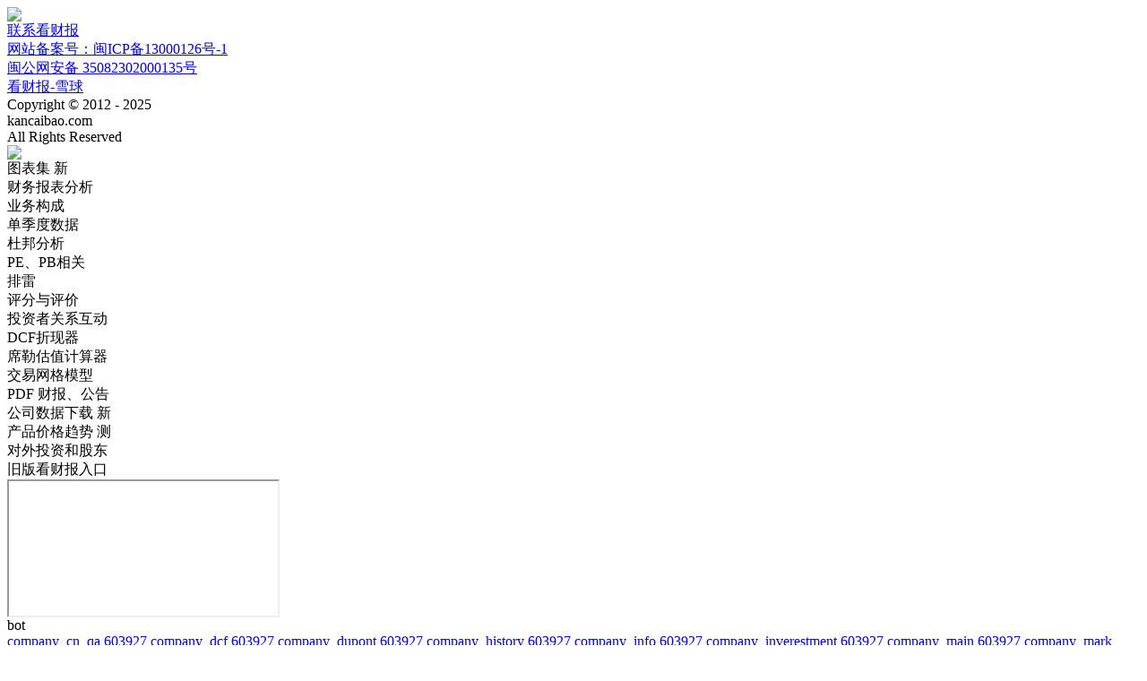

--- FILE ---
content_type: text/html
request_url: https://www.kancaibao.com/4/603927/%E8%B5%84%E4%BA%A7-%E5%BD%92%E5%B1%9E%E4%BA%8E%E6%AF%8D%E5%85%AC%E5%8F%B8%E6%89%80%E6%9C%89%E8%80%85%E6%9D%83%E7%9B%8A%E5%90%88%E8%AE%A1
body_size: 3449
content:


<style type="text/css">

  *{
    margin: 0;
    padding: 0;
  }
  body {
    background-color: #333333;
  }
  .global_head{
    background: #353A3E; height: 40px;  line-height:40px; width: 100%;
  }
  .logo{
      font-size: 24px; font-weight:bold; color:#fdfdfd; text-decoration: none; padding：0 20px; display: block; height:40px;margin-left:20px; padding-right:10px;
  }
  .top_nav{
    font-size: 16px; color:#fdfdfd; text-decoration: none;  display: block;padding-left:10px;
  }
  .top_nav:hover{
    border-bottom: 2px solid #fdfdfd;height:38px; color: #ffffff;
  }

  .l{
    float: left;
  }
</style>
<!DOCTYPE html>
<html>
<head>
    <title>中科软|603927-历年归属于母公司所有者权益合计-年报数据</title>
<meta name="keywords" content="中科软,603927,归属于母公司所有者权益合计,历年归属于母公司所有者权益合计占总资产占比,历史数据"/>
<meta name="description" content="本页为中科软(603927)归属于母公司所有者权益合计的历史数据、同时提供历年归属于母公司所有者权益合计占总资产的比例,本页的统计口径为年报数据"/>
	<META http-equiv=Content-Type content="text/html"; charset="utf-8">
	<meta http-equiv = "X-UA-Compatible" content = "IE=edge,chrome=1" />
  <script src="/kcb_js/kcb_js.js"></script>
  <script src="/kcb_js/jquery3.6.0.js"></script>
  <script src="/kcb_js/kcb_analysis.js"></script>
	<script src="/kcb_js/echarts3.1.2.common.min.js"></script>
	<script src="/kcb_js/echarts.theme.dark.js"></script>
<script>
var j_stockcode = getQueryVariable("stockcode") ? getQueryVariable("stockcode") : k_redirect_getQueryVariable()[2];
	k_redirect_to(`pro.kancaibao.com/app/company_main/?stockcode=${j_stockcode}`);
  function dynamicLoad(rel, url) {
    var head = document.getElementsByTagName("head")[0];
    var link = document.createElement("link");
    link.rel = rel;
    link.href = url;
    head.appendChild(link);
  }
  var cW = document.documentElement.clientWidth;
  var path = window.location.pathname;
  var search = window.location.search;
  if (cW >= 768) {
    dynamicLoad("alternate", "http://m.kancaibao.com" + path + search);
  } else {
    dynamicLoad("canonical", "http://www.kancaibao.com" + path + search);
  }
</script>



</head>

<body>
<!--导航-->
 <div class="global_head">
      <a href="/index.asp" target="_blank " class="logo l">看财报</a>
      <a href="/_fenxi/a.asp?stockcode=603927&stockseason=4" target="_blank" class="top_nav l">中科软财报分析</a>
	  <span target="_blank" class="top_nav l">|</span>
      <a href="/_pepb/index.asp?stockname=中科软&stockcode=603927" target="_blank" class="top_nav l">中科软估值</a>
    </div>
<br/>
<!--导航-->

<div id="chartOne" style="width:900px;height:600px;margin:0 auto;"></div>
<div id="chartTwo" style="width:900px;height:600px;margin:0 auto; margin-top:50px;"></div>

<!--隐藏的数据-->
<ul id="dataBox" style="display:none;">

  <li> <span class="date">2024-12-31</span>
  <span class="km">3293540592.41</span>
  <span class="chushu">7687535807.75</span> </li>

  <li> <span class="date">2023-12-31</span>
  <span class="km">3264574171.72</span>
  <span class="chushu">7174980231.17</span> </li>

  <li> <span class="date">2022-12-31</span>
  <span class="km">2758790424.11</span>
  <span class="chushu">6828773132.4</span> </li>

  <li> <span class="date">2021-12-31</span>
  <span class="km">2616234630.84</span>
  <span class="chushu">6881745982.37</span> </li>

  <li> <span class="date">2020-12-31</span>
  <span class="km">2272672734.95</span>
  <span class="chushu">6041718075.94</span> </li>

  <li> <span class="date">2019-12-31</span>
  <span class="km">2024477866.72</span>
  <span class="chushu">5128338645.7</span> </li>

  <li> <span class="date">2018-12-31</span>
  <span class="km"></span>
  <span class="chushu"></span> </li>

  <li> <span class="date">2017-12-31</span>
  <span class="km"></span>
  <span class="chushu"></span> </li>

  <li> <span class="date">2016-12-31</span>
  <span class="km"></span>
  <span class="chushu"></span> </li>

  <li> <span class="date">2015-12-31</span>
  <span class="km"></span>
  <span class="chushu"></span> </li>

  <li> <span class="date">2014-12-31</span>
  <span class="km">597042903.93</span>
  <span class="chushu">2908597939.56</span> </li>

  <li> <span class="date">2013-12-31</span>
  <span class="km">512108649.55</span>
  <span class="chushu">2297727560.6</span> </li>

  <li> <span class="date">2012-12-31</span>
  <span class="km">414558026.3</span>
  <span class="chushu">1945194757.28</span> </li>

  <li> <span class="date">2011-12-31</span>
  <span class="km">309659132.92</span>
  <span class="chushu">954842702.46</span> </li>

  <li> <span class="date">2010-12-31</span>
  <span class="km">264570673.71</span>
  <span class="chushu">653127863.84</span> </li>

  <li> <span class="date">2009-12-31</span>
  <span class="km">231079242.69</span>
  <span class="chushu">510345907.19</span> </li>

  <li> <span class="date">2008-12-31</span>
  <span class="km">207694796.52</span>
  <span class="chushu">423728640.53</span> </li>

  <li> <span class="date">2007-12-31</span>
  <span class="km">186734841.93</span>
  <span class="chushu">367841610.41</span> </li>

  <li> <span class="date">2006-12-31</span>
  <span class="km">172943993.71</span>
  <span class="chushu">348819470.32</span> </li>

  <li> <span class="date">2005-12-31</span>
  <span class="km">95532331.58</span>
  <span class="chushu">259821764.78</span> </li>

  <li> <span class="date">2004-12-31</span>
  <span class="km">92524620.4</span>
  <span class="chushu">270387044.55</span> </li>

  <li> <span class="date">2003-12-31</span>
  <span class="km">89562635.5</span>
  <span class="chushu">183907217.86</span> </li>

</ul>

<script type="text/javascript">
    	//解析图表需要的数据
    	var xAxisData = [],seriesData =  [{
 name:'归属于母公司所有者权益合计',type:'bar',
barWidth: '60%',data:[]}],seriesDataTwo =  [{
 name:'归属于母公司所有者权益合计',type:'bar',
barWidth: '60%',data:[],itemStyle : { normal: {label : {show: true, position: 'top',formatter:'{c}%'}}}}];

    	/**
    	* 获取图表数据
    	*/
    	function getChartData()
    	{
    		var targetList = $("#dataBox li");
    		for(var i = targetList.length-1;i >=0;i--)
    		{
    			var target = targetList[i];

    			xAxisData.push($(target).find(".date").text());
    			seriesData[0].data.push($(target).find(".km").text()*1);
			//科目/除数*100 %
    			seriesDataTwo[0].data.push((($(target).find(".km").text()*1/$(target).find(".chushu").text()*1)*100).toFixed(2)*1);
    		}
    	}

    	getChartData();

        // 基于准备好的dom，初始化echarts实例
        var myChart = echarts.init(document.getElementById('chartOne'),'dark');
       	var option = {
       		title:{
       			text:"归属于母公司所有者权益合计历史数据",
				subtext: "数据来源:看财报",
				sublink: 'https://www.kancaibao.com'
       		},
		    tooltip : {
		        trigger: 'axis',
		        axisPointer : {            // 坐标轴指示器，坐标轴触发有效
		            type : 'shadow'        // 默认为直线，可选为：'line' | 'shadow'
		        }
		    },
		 toolbox: {
        feature: {
            saveAsImage: {}
        }
             },
		    legend: {
		        data: ['归属于母公司所有者权益合计'],
		        y:'bottom'
		    },
		    grid: {
		        left: '3%',
		        right: '4%',
		        bottom: '8%',
		        containLabel: true
		    },
		    xAxis:  {
		        type: 'category',
		        data: xAxisData
		    },
		    yAxis: {
		        type: 'value'
		    },
		    series: seriesData
		};
        myChart.setOption(option);


	//生成图表2
	var myChartTwo = echarts.init(document.getElementById('chartTwo'),'dark');
       	var optionTwo = {
       		title:{
       			text:"归属于母公司所有者权益合计占总资产",
				subtext: "数据来源:看财报",
				sublink: 'https://www.kancaibao.com'
       		},
		    tooltip : {
		        trigger: 'axis',
		        axisPointer : {            // 坐标轴指示器，坐标轴触发有效
		            type : 'shadow'        // 默认为直线，可选为：'line' | 'shadow'
		        },
			formatter:'{a} <br/>{b} : {c}%'
		    },
		toolbox: {
        feature: {
            saveAsImage: {}
        }
             },
		    legend: {
		        data: ['归属于母公司所有者权益合计'],
		        y:'bottom'
		    },
		    grid: {
		        left: '3%',
		        right: '4%',
		        bottom: '8%',
		        containLabel: true
		    },
		    xAxis:  {
		        type: 'category',
		        data: xAxisData
		    },
		    yAxis: {
		        type: 'value'
		    },
		    series: seriesDataTwo
		};
        myChartTwo.setOption(optionTwo);
    </script>
</body>
</html>

<!--关闭数据库-->


--- FILE ---
content_type: text/html;charset=utf-8
request_url: https://pro.kancaibao.com/app/company_main/?stockcode=603927
body_size: 10361
content:
<link href="/../../source/css/k_theme_light.css" type="text/css" rel="stylesheet"><link href="/../../source/css/k_common.css" type="text/css" rel="stylesheet"><link href="/../../source/css/animate.css" type="text/css" rel="stylesheet"><SCRIPT src="/../../source/js/jquery3.7.1.js" type="text/javascript"></SCRIPT><SCRIPT src="/../../source/js/k_common.js?n=202510159" type="text/javascript"></SCRIPT><SCRIPT src="/../../source/js/k_module.js?n=202510159" type="text/javascript"></SCRIPT><SCRIPT src="/../../source/js/qrcode.js?n=202510159" type="text/javascript"></SCRIPT><SCRIPT src="/../../source/js/jsQR.js?n=202510159" type="text/javascript"></SCRIPT><SCRIPT src="/../../source/js/clip.js?n=202510159" type="text/javascript"></SCRIPT><SCRIPT src="/../../source/js/md5.js" type="text/javascript"></SCRIPT><SCRIPT src="/../../source/js/echarts5.5.0.js" type="text/javascript"></SCRIPT><SCRIPT src='/../../source/js/k_chart.js?n=202510159' type='text/javascript'></SCRIPT>
  <meta name='viewport' content='width=device-width,initial-scale=1,maximum-scale=1,minimum-scale=1,user-scalable=no'/>

  <meta name='mobile-web-app-capable' content='yes' />
  <meta name='apple-mobile-web-app-status-bar-style' content='black-translucent' />
  <link rel='apple-touch-icon-precomposed' href='/source/image/logo.png' />
  <link rel='apple-touch-icon-120x120-precomposed' href='/source/image/logo.png' />
  <link rel='apple-touch-startup-image' href='/source/image/startup.png' />
  <meta name='apple-mobile-web-app-title' content='看财报 Pro'/>

  <meta name='renderer' content='webkit'/>
  <meta name='force-rendering' content='webkit'/>
  <meta http-equiv='X-UA-Compatible' content='IE=Edge,chrome=1'/>

  <meta http-equiv='Cache-Control' content='no-siteapp' />
  <meta http-equiv='Cache-Control' content='no-transform' />
  <meta http-equiv='Content-Security-Policy' content='   '>
  <meta name='applicable-device'content='pc,mobile'>

  <title>中科软(603927)_个股功能导航_看财报</title>
  <meta name='keywords' content='中科软(603927),财务报表,上市公司,财报分析,基本面,财务指标,杜邦分析法,净资产收益率,ROE,毛利率,资产负债表,利润表,现金流量表,财报分析,财报解读,基本面分析,pe,pb,市盈率,市净率,杜邦分析,估值,席勒,shiller,dcf,折现,价值投资,多家公司对比,看财报,股债,收益比,股债,折现计算,kancaibao'>
  <meta name='description' content='本页是看财报(kancaibao.com)提供的 中科软(603927) 用图形化的方式阐释公司财务结构,财务比率等信息,为价值投资者打造基本面分析利器'>
  

  <meta name='robots' content='all'>
  <meta name='author' content='wvi987,xiaobai1943,看财报,kancaibao,kancaibao.com,pro.kancaibao.com'>
  <meta name='copyright' content='看财报,pro.kancaibao.com,kancaibao.com'>
  <meta name='title' content='中科软(603927) 个股功能导航'>
  
  <meta property='og:title' content='中科软(603927),个股功能导航'>
  <meta property='og:type' content='website'>
  <meta property='og:url' content='https://pro.kancaibao.com/'>
  <meta property='og:image' content=' https://pro.kancaibao.com/source/image/logo.png'>
  <meta property='og:description' content='中科软(603927),用图形化的方式阐释公司财务结构,财务比率等信息'/>
  <meta property='og:site_name' content='看财报Pro'/>
  <script>(function(){var el = document.createElement('script');el.src = 'https://lf1-cdn-tos.bytegoofy.com/goofy/ttzz/push.js?0ea2b3211da66ae2d86f8ef1387bfb75ecaafb109d45e8605af18708e4f3e31865e0a2ada1d5e86b11e7de7c1a83287d04743a02fd1ee8dd8558a8cad50e91cb354f8c6f3f78e5fd97613c481f678e6d';el.id = 'ttzz';var s = document.getElementsByTagName('script')[0];s.parentNode.insertBefore(el, s);})(window)</script>
  <script>var _hmt = _hmt || [];(function() {var hm = document.createElement('script');hm.src = 'https://hm.baidu.com/hm.js?6041df7428b5efbbeacf9521f378b89a';var s = document.getElementsByTagName('script')[0]; s.parentNode.insertBefore(hm, s);})();</script>
  <meta name='sogou_site_verification' content='36EpOuwi7n' />
  <meta name='bytedance-verification-code' content='9hrrJ7dqYwwIVisV3XlN' />


  
  

  
<!-- 获得request的数据 -->
<script>
  var g_data = {
    query_info: k_url_query(),
    user_agent: k_user_agent(),
    // cookie_info: k_cookie_get(),
  };
</script>


<body onload="onload">

  <!-- 顶部导航 -->
    <!--全局导航区域-->
  <div id="k_module_nav_area" class="">

    <!-- 左侧按钮 默认隐藏-->
    <div 
      class="k_button k_shadow animate__animated animate__slideInLeft k_nav_button k_hide" 
      id="k_nav_left_button"
      onclick="g_module.k_module_nav.toggle_panel('left')"
      >
      <img  src="/source/image/default_avatar_guest.svg" >
    </div>
    <!-- 左侧面板 默认隐藏-->
    <div id="k_nav_left_panel" class="animate__animated animate__slideOutLeft k_nav_panel k_nav_panel_hide" >
      <!-- 内容滑动区域 -->
      <div id="k_nav_left_panel_area">
        <!-- 用户信息 -->
        <div class="k_block_default" id="k_module_nav_user_info"></div>

        <!-- 导航菜单区域 -->
        <div class="k_block_default" id="k_module_nav_app_list"></div>

        <!-- 个人菜单 -->
        <div class="k_block_default" id="k_module_nav_user_app"></div>

        <!-- 自选股票区域 -->
        <div class="k_block_default"  id="k_module_nav_self_stock"></div>

        <!--备案信息-->
        <div class="k_block_default">
          <a href="http://wpa.qq.com/msgrd?v=3&amp;uin=194380&amp;site=qq&amp;menu=yes" class="k_button k_t0 k_text_gray_5" target="_blank" >
            联系看财报
          </a>
          <br>
          <a href="https://beian.miit.gov.cn/" target="_blank" class="k_button k_t0 k_text_gray_5" rel="nofollow">
          网站备案号：闽ICP备13000126号-1
          </a>
          <br>
          <a href="http://www.beian.gov.cn/portal/registerSystemInfo?recordcode=35082302000135" target="_blank" class="k_button k_t0 k_text_gray_5" rel="nofollow">
          闽公网安备 35082302000135号
          </a>
          <br>
          <a href="http://xueqiu.com/your" target="_blank" class="k_button k_t0 k_text_gray_5" rel="nofollow" >看财报-雪球</a>
        </div>

        <!-- 公司信息-->
        <div class="k_block_default k_t0 k_text_gray_5">
          Copyright © 2012 - 2025 <br>
          kancaibao.com<br>
          All Rights Reserved<br>
        </div>

      </div>
    </div>

    <!-- 右侧按钮 -->
    <div
      class="k_button k_shadow animate__animated animate__faster animate__slideInRight k_nav_button k_hide" 
      id="k_nav_right_button"
      onclick="g_module.k_module_nav.toggle_panel('right')"
      >
      <img src="/source/image/bulb.svg" >
    </div>

    <!-- 右侧面板 -->
    <div id="k_nav_right_panel"  class="animate__animated animate__faster animate__slideOutRight k_nav_panel k_nav_panel_hide" >
      <!-- 内容滑动区域 -->
      <div id="k_nav_right_panel_area">
          <!--灵感识别标签-->
          <div class="k_block_default" id="k_module_nav_collect_tag">
            <!--预留区域，如果识别放链接信息，如果不识别，展示扫码功能，让用户扫二维码链接-->
          </div>

          <!-- 新增灵感记录 -->
          <div class="k_block_default" id="k_module_nav_collect_add"></div>

          <!-- 历史灵感列表 -->
          <div class="k_block_default" id="k_module_nav_collect_history"></div>
      </div>
      
    </div>

    <!-- 功能导航按钮 -->

    <!-- 遮罩蒙版 -->
    <div id="k_nav_mask"  onclick="g_module.k_module_nav.reset_panel()"></div>
  </div>
  <!-- 内容区域整体框架 -->
  <div id="k_frame" class="k_frame_complex">
    <!-- 侧边栏 -->
    <div id="k_aside">

      <!-- 一、公司基础情况 -->

      <!-- 公司信息 -->
      <div class="k_block_default">
        <div class="k_container_radius ">
          <!-- 基础信息 -->
          <div class="k_container_radius   k_block_item k_button" id="corp_info" onclick="g_module.k_module_page_nav.show_page(`/app/company_info/?stockcode=${g_data.query_info.stockcode}`)">
          </div>
        </div>
      </div>


      <!-- 二、财报评估分析相关 -->


      <!-- 特色核心功能 -->
      <div class="k_block_default">
        <div class="k_container_radius ">

          <!-- 财务图表集 -->
          <div class="k_block_item">
            <div class="k_button_secondary k_button_size_1_across " onclick="g_module.k_module_page_nav.show_page(`/app/company_report_chart/?stockcode=${g_data.query_info.stockcode}`)">
              图表集 <span class="k_tag_red">新</span>
            </div>
          </div>

          <!-- 财务报表分析 -->
          <div class="k_block_item">
            <div class="k_button_secondary k_button_size_1_across " onclick="g_module.k_module_page_nav.show_page(`/app/company_report_analysis/?stockcode=${g_data.query_info.stockcode}`)">
              财务报表分析
            </div>
          </div>

          <!-- 业务构成 -->
          <div class="k_block_item">
            <div class="k_button_secondary k_button_size_1_across " onclick="g_module.k_module_page_nav.show_page(`/app/company_structure/?stockcode=${g_data.query_info.stockcode}`)">
              业务构成
            </div>
          </div>

          <!-- 单季度数据 -->
          <div class="k_block_item">
            <div class="k_button_secondary k_button_size_1_across " onclick="g_module.k_module_page_nav.show_page(`/app/company_season/?stockcode=${g_data.query_info.stockcode}`)">
              单季度数据
            </div>
          </div>

        </div>
      </div>


      <!-- 杜邦分析 -->
      <div class="k_block_default">
        <div class="k_container_radius ">
          <!-- 杜邦 表格 -->
          <div class="k_block_item">
            <div id="company_dupont_table"></div>
          </div>

          <!-- 杜邦分析 -->
          <div class="k_block_item">
            <div class="k_button_secondary k_button_size_1_across " onclick="g_module.k_module_page_nav.show_page(`/app/company_dupont/?stockcode=${g_data.query_info.stockcode}`)">
              杜邦分析
            </div>
          </div>

          <div class="k_block_item">
            <div class="k_button_secondary k_button_size_1_across " onclick="g_module.k_module_page_nav.show_page(`/app/company_price_relation/?stockcode=${g_data.query_info.stockcode}`)">
              PE、PB相关
            </div>
          </div>

        </div>
      </div>


      <!-- 股价趋势 band 功能 -->

      <div class="k_block_default">
        <div class="k_container_radius ">

          <!-- 实时股价 -->
          <div class="k_block_item">
            <div class="  k_block_item" id="stock_price"></div>
          </div>

        </div>
      </div>




      <!-- 财报评分和估值 -->
      <div class="k_block_default">
        <div class="k_container_radius">

          <!-- 财报预览表格 -->
          <div class=" k_block_item  " id="commit_mark_x">
          </div>

          <!-- 排雷 -->
          <div class="k_block_item">
            <div class="k_button_secondary k_button_size_1_across " onclick="g_module.k_module_page_nav.show_page(`/app/company_mine/?stockcode=${g_data.query_info.stockcode}`)">
              排雷
            </div>
          </div>

          <!-- 估值，评分 -->
          <div class="k_block_item">
            <div class="k_button_secondary k_button_size_1_across " onclick="g_module.k_module_page_nav.show_page(`/app/company_mark/?stockcode=${g_data.query_info.stockcode}`)">
              评分与评价
            </div>
          </div>

          <!-- 投资者关系互动 -->
          <div class="k_block_item">
            <div class="k_button_secondary k_button_size_1_across " onclick="g_module.k_module_page_nav.show_page(`/app/company_cn_qa/?stockcode=${g_data.query_info.stockcode}`)">
              投资者关系互动
            </div>
          </div>

        </div>
      </div>

      <!-- 用户评估,估值计算器 -->
      <div class="k_block_default">
        <div class="k_container_radius">

          <!-- DCF折现器 -->
          <div class="k_block_item">
            <div class="k_button_secondary k_button_size_1_across " onclick="g_module.k_module_page_nav.show_page(`/app/company_dcf/?stockcode=${g_data.query_info.stockcode}`)">
              DCF折现器
            </div>
          </div>

          <!-- 席勒估值计算 -->
          <div class="k_block_item">
            <div class="k_button_secondary k_button_size_1_across " onclick="g_module.k_module_page_nav.show_page(`/app/company_shiller/?stockcode=${g_data.query_info.stockcode}`)">
              席勒估值计算器
            </div>
          </div>

          <!-- 股价相关历史数据 -->
          <div class="k_block_item">
            <div class="k_button_secondary k_button_size_1_across " onclick="g_module.k_module_page_nav.show_page(`/app/company_trade_grid/?stockcode=${g_data.query_info.stockcode}`)">
              交易网格模型
            </div>
          </div>

        </div>
      </div>

      <!-- 财报概览 -->
      <div class="k_block_default">
        <div class="k_container_radius ">

          <!-- 最新财报预览 -->
          <div class=" k_block_item  " id="report_preview"> </div>

          <!-- PDF 原始财报 -->
          <div class="k_block_item">
            <div class="k_button_secondary k_button_size_1_across " onclick="g_module.k_module_page_nav.show_page(`/app/company_notice/?stockcode=${g_data.query_info.stockcode}`)">
              PDF 财报、公告
            </div>
          </div>

          <!-- CSV 数据下载-->
          <div class="k_block_item">
            <div class="k_button_secondary k_button_size_1_across " onclick="g_module.k_module_page_nav.show_page(`/app/company_download/?stockcode=${g_data.query_info.stockcode}`)">
              公司数据下载 <span class="k_tag_red">新</span>
            </div>
          </div>

        </div>
      </div>


      <!-- 第三方外部平台数据 -->

      <div class="k_block_default">
        <div class="k_container_radius">

          <!-- 生意社 -->
          <div class="k_block_item">
            <div class="k_button_secondary k_button_size_1_across " onclick="g_module.k_module_page_nav.show_page(`https:\/\/stock.100ppi.com/detail-${g_data.query_info.stockcode}.html`)">
              产品价格趋势 <span class="k_tag_gray">测</span>
            </div>
          </div>

          <!-- 对外投资&股东 -->
          <div class="k_block_item">
            <div class="k_button_secondary k_button_size_1_across " onclick="g_module.k_module_page_nav.show_page(`/app/company_investment/?stockcode=${g_data.query_info.stockcode}`)">
              对外投资和股东
            </div>
          </div>

        </div>
      </div>


      <!-- 五、同分类股票 -->

      <!-- 多股对比历史 -->
      <div class="k_block_default">
        <div class="k_container_radius  " id="stock_group">
        </div>
      </div>

      <!-- 六、外链导航 -->

      <div class="k_block_default">
        <div class="k_container_radius">

          <!-- PDF 原始财报 -->
          <div class="k_block_item">
            <a class="k_button_secondary k_button_size_1_across" onclick="k_window_open(`https:\/\/www.kancaibao.com/4/${g_data.query_info.stockcode}`,'_blank')">
              旧版看财报入口
            </a>
          </div>

        </div>
      </div>



    </div>

    <!-- 内容区域 -->
    <div id="k_page" class="animate__animated animate__faster ">

      <!-- 弹窗区域 -->
      <iframe id="k_iframe" class="k_iframe" name="k_iframe" src="" seamless>
        个股分析汇总
      </iframe>
    </div>

  </div>

  <div class="k_hide">
bot
</div>
<div>
<a href='/app/company_cn_qa/?stockcode=603927' target='_blank'>company_cn_qa 603927</a> <a href='/app/company_dcf/?stockcode=603927' target='_blank'>company_dcf 603927</a> <a href='/app/company_dupont/?stockcode=603927' target='_blank'>company_dupont 603927</a> <a href='/app/company_history/?stockcode=603927' target='_blank'>company_history 603927</a> <a href='/app/company_info/?stockcode=603927' target='_blank'>company_info 603927</a> <a href='/app/company_inverestment/?stockcode=603927' target='_blank'>company_inverestment 603927</a> <a href='/app/company_main/?stockcode=603927' target='_blank'>company_main 603927</a> <a href='/app/company_mark/?stockcode=603927' target='_blank'>company_mark 603927</a> <a href='/app/company_mine/?stockcode=603927' target='_blank'>company_mine 603927</a> <a href='/app/company_notice/?stockcode=603927' target='_blank'>company_notice 603927</a> <a href='/app/company_price_relation/?stockcode=603927' target='_blank'>company_price_relation 603927</a> <a href='/app/company_report/?stockcode=603927' target='_blank'>company_report 603927</a> <a href='/app/company_report_analysis/?stockcode=603927' target='_blank'>company_report_analysis 603927</a> <a href='/app/company_report_chart/?stockcode=603927' target='_blank'>company_report_chart 603927</a> <a href='/app/company_season/?stockcode=603927' target='_blank'>company_season 603927</a> <a href='/app/company_shiller/?stockcode=603927' target='_blank'>company_shiller 603927</a> <a href='/app/company_structure/?stockcode=603927' target='_blank'>company_structure 603927</a> <a href='/app/company_trade_grid/?stockcode=603927' target='_blank'>company_trade_grid 603927</a>
</div>
<div>
<a href='/app/company_main/?stockcode=920267' target='_blank' class='k_button_link'>920267(鑫汇科)</a> <a href='/app/company_main/?stockcode=002079' target='_blank' class='k_button_link'>002079(苏州固锝)</a> <a href='/app/company_main/?stockcode=603701' target='_blank' class='k_button_link'>603701(德宏股份)</a> <a href='/app/company_main/?stockcode=002609' target='_blank' class='k_button_link'>002609(捷顺科技)</a> <a href='/app/company_main/?stockcode=601598' target='_blank' class='k_button_link'>601598(中国外运)</a> <a href='/app/company_main/?stockcode=688076' target='_blank' class='k_button_link'>688076(ST诺泰)</a> <a href='/app/company_main/?stockcode=600869' target='_blank' class='k_button_link'>600869(远东股份)</a> <a href='/app/company_main/?stockcode=300054' target='_blank' class='k_button_link'>300054(鼎龙股份)</a> <a href='/app/company_main/?stockcode=301633' target='_blank' class='k_button_link'>301633(港迪技术)</a> <a href='/app/company_main/?stockcode=002785' target='_blank' class='k_button_link'>002785(万里石)</a> <a href='/app/company_main/?stockcode=900923' target='_blank' class='k_button_link'>900923(百联B股)</a> <a href='/app/company_main/?stockcode=603737' target='_blank' class='k_button_link'>603737(三棵树)</a> <a href='/app/company_main/?stockcode=600519' target='_blank' class='k_button_link'>600519(贵州茅台)</a> <a href='/app/company_main/?stockcode=600623' target='_blank' class='k_button_link'>600623(华谊集团)</a> <a href='/app/company_main/?stockcode=873167' target='_blank' class='k_button_link'>873167(新赣江)</a> <a href='/app/company_main/?stockcode=600377' target='_blank' class='k_button_link'>600377(宁沪高速)</a> <a href='/app/company_main/?stockcode=600845' target='_blank' class='k_button_link'>600845(宝信软件)</a> <a href='/app/company_main/?stockcode=688601' target='_blank' class='k_button_link'>688601(力芯微)</a> <a href='/app/company_main/?stockcode=000518' target='_blank' class='k_button_link'>000518(*ST四环)</a> <a href='/app/company_main/?stockcode=688027' target='_blank' class='k_button_link'>688027(国盾量子)</a>
</div></body>

<!-- 默认加载 -->
<script>
  var onload = async function() {
    // 加载客户端综合框架需要的功能组件
    await k_module_page_nav();

    await k_dom_onload();

    // 加载左侧预览模块
    await load_aside();

    // 非手机端，默认打开搜索页
    if (g_data.user_agent.device !== "mobile") {
      g_module.k_module_page_nav.show_page(`/app/company_report_chart/?stockcode=${g_data.query_info.stockcode}`);
    }
  }
</script>


<script>
  var load_aside = async function() {

    // 检查数据是否有缺失
    // console.log(g_data);

    if (g_data.query_info.hasOwnProperty("stockcode") && Number(g_data.query_info.stockcode) < 10000000) {
      await load_corp_info("corp_info");
      load_stock_group("stock_group");


      load_stock_price("stock_price");

      load_company_dcf("company_dcf");
      load_commit_mark_x("commit_mark_x");
      await load_report_preview("report_preview");

    }
    await k_dom_onload();
    console.log(g_data);
  }
</script>


<!-- 加载股票信息 -->
<script>
  var load_corp_info = async function(in_dom_id) {
    let fn_data = {
      out_html: "",
      out_dom_id: in_dom_id,
      stockcode: g_data.query_info.stockcode,
      corp_info: {},
      concept_tag: []
    };

    // 获取公司信息
    await k_ajax({
      url: "/source/php/k_request.php",
      data: {
        api: "corp_cn_i",
        output: "stocktype,stockcode,stockname,market,list_status,level1,level2,level3,concept",
        stockcode: fn_data.stockcode
      },
      success: function(result) {
        // 如果存在概念数据
        if (result.record[0].concept !== null) {
          result.record[0].concept = result.record[0].concept.split(",");
        } else {
          result.record[0].concept = [];
        }
        // 收集加工后的结果
        fn_data.corp_info = result.record[0];
        g_data.load_corp_info = result.record[0];
      }
    });

    // 加载概念tag
    k_each(fn_data.corp_info.concept, function(i, title) {
      fn_data.concept_tag.push(`<span class="k_tag_gray">${title}</span> `);
    });
    // 避免标签过多干扰
    fn_data.concept_tag = fn_data.concept_tag.slice(0, 3);
    fn_data.concept_tag = fn_data.concept_tag.join("");



    // 四 输出结果
    $(`#${fn_data.out_dom_id}`).html(`
      <div>
        <span class="k_tag_gray">${fn_data.corp_info.stocktype}</span>
        <span class="k_tag_gray">${fn_data.corp_info.market}</span>
        <span class="k_tag_gray">${fn_data.corp_info.list_status}</span>
      </div>

      <h3>
        ${fn_data.corp_info.stockname} | ${fn_data.corp_info.stockcode}
      </h3>

      <hr>
      ${fn_data.concept_tag} 

    `);
  }
</script>


<!-- 加载 股票最新股价 -->
<!-- 个股网格计算器 -->
<script>
  var load_stock_price = async function(in_dom_id) {
    let fn_data = {
      out_html: "",
      out_dom_id: in_dom_id,
      market_board_html: "",
      stock_price: {},
    };

    // 获取公司实时股价
    fn_data.stock_price = await k_api_stock_price({
      stockcode: g_data.query_info.stockcode
    });


    // 收集加工后的结果
    g_data.load_stock_price = fn_data.stock_price.record;

    // 如果展示，则生成html内容
    if (fn_data.stock_price.code == 200) {
      fn_data.market_board_html = k_widget_market_board(
        // 
        {
          // 主标题
          title: `${fn_data.stock_price.record.time} `,
          // 主标题值
          value: fn_data.stock_price.record.price_now,
          // 次信息 -- 默认不展示，支持输入，数组模式
          sub_info: [{
              title: "开盘",
              value: fn_data.stock_price.record.open,
            },
            {
              title: "最高",
              value: fn_data.stock_price.record.high,
            },
            {
              title: "最低",
              value: fn_data.stock_price.record.low,
            },
            {
              title: "涨跌额",
              value: fn_data.stock_price.record.change_amount,
            },
          ],
          // 变动值
          change_value: fn_data.stock_price.record.change_percent / 100,
          // 变动值前缀
          // change_value_prefix: "",
        },
        // 
        {
          format_change_value: "float_to_percent",
          style: "k_market_board_across",
        }
      ).out_html;
    }



    // console.log(fn_data.dom_html);

    // 四 输出结果
    $(`#${fn_data.out_dom_id}`).html(`
      <div class="k_block_item" >
        <div id="stock_price_now">
          ${fn_data.market_board_html}
        </div>
      </div>
    `);
  }
</script>



<!-- 加载财报列表 -->
<script>
  var load_report_preview = async function(in_dom_id) {
    let fn_data = {
      out_dom_id: in_dom_id,
      option_list: [],
      // 没有财报数据时候的空数据
      blank_data: {
        stockyear: "-",
        stockseason: "-",
        f58: 0,
        f124: 0,
        f401: 0,
        f418: 0,
        f451: 0,
        f1140: 0,
        f1141: 0,
        f1142: 0,
        f1149: 0,
        f1150: 0,
      }
    };

    // 获得数据 
    await k_ajax({
      url: "/source/php/k_request.php",
      data: {
        api: "cw_cn_d",
        stockcode: g_data.query_info.stockcode,
        output: "uuid,stockyear,stockseason,f58,f124,f401,f418,f451,f1140,f1141,f1142,f1149,f1150",
        show_title: true,
        orderby: "uuid",
        limit: 1,
        sort: "desc",
      },
      success: function(result) {
        // console.log(374, result);
        // 有数据，则直接输出
        if (result.row_count > 0) {
          fn_data.result = result.record[0];
          g_data.load_report_preview = result.record[0];
        }
        // 没有则创建空数据
        else {

          fn_data.result = fn_data.blank_data;
          fn_data.result = fn_data.blank_data;
        }

      }
    });


    // 四 输出结果
    $(`#${fn_data.out_dom_id}`).html(`
      <div>${fn_data.result.stockyear}年${fn_data.result.stockseason}季度财报</div>
      <div class="k_block_item" >
        <div id="company_report_table"></div>
      </div>
    
    `);

    // 补充输出表格
    k_module_load("company_report_table", "K_table");
    g_module.company_report_table.quick_load({
      body: [
        ["营业收入", `<div class="k_text_rtl">${k_num_to_thousand(fn_data.result.f401)}</div>`],
        ["营业成本", `<div class="k_text_rtl">${k_num_to_thousand(fn_data.result.f418)}</div>`],
        ["净利润", `<div class="k_text_rtl">${k_num_to_thousand(fn_data.result.f451)}</div>`],
        ["净资产", `<div class="k_text_rtl">${k_num_to_thousand(fn_data.result.f124)}</div>`],
        ["总资产", `<div class="k_text_rtl">${k_num_to_thousand(fn_data.result.f58)}</div>`],
      ]
    });

    k_module_load("company_dupont_table", "K_table");
    g_module.company_dupont_table.quick_load({
      body: [
        ["净资产收益率", `<div class="k_text_rtl">${k_num_fix_bit(fn_data.result.f1140*100,2)}%</div>`],
        ["总资产收益率", `<div class="k_text_rtl">${k_num_fix_bit(fn_data.result.f1141*100,2)}%</div>`],
        ["权益乘数", `<div class="k_text_rtl">${fn_data.result.f1142}</div>`],
        ["净利率", `<div class="k_text_rtl">${k_num_fix_bit(fn_data.result.f1149*100,2)}%</div>`],
        ["总资产周转率", `<div class="k_text_rtl">${fn_data.result.f1150}</div>`],
      ]
    });

  }
</script>




<!-- 财报评价和评分 -->
<script>
  var load_commit_mark_x = async function(in_dom_id) {
    let fn_data = {
      out_dom_id: in_dom_id,
    };

    // 获取搜索数据
    await k_ajax({
      url: "/source/php/k_request.php",
      data: {
        api: "analy_cn_s",
        stockcode: `${g_data.query_info.stockcode}`,
        output: "refresh_time,trade_date,r_final_valuation,mark_x_stockyear,mark_x",
        // debug: true,
      },
      success: function(result) {
        // 如果获取异常，生成空数据
        // 免费用户 & 游客处理
        if (result.code !== 200) {
          result.record = [{
            refresh_time: ``,
            trade_date: "",
            r_final_valuation: `<span class="k_tag_orange">会员可见</span>`,
            mark_x_stockyear: "",
            mark_x: `<span class="k_tag_orange">会员可见</span>`,
          }];
        }

        fn_data.commit_mark_x = result.record[0];
        g_data.load_commit_mark_x = result.record[0];
      }
    });

    // 四 输出结果
    $(`#${fn_data.out_dom_id}`).html(`
      <div>${fn_data.commit_mark_x.mark_x_stockyear ? fn_data.commit_mark_x.mark_x_stockyear : ""}年报评分 </div>
      <h3>${fn_data.commit_mark_x.mark_x ? fn_data.commit_mark_x.mark_x :"暂无"}</h3>
      <div>最新估值</div>
      <h3>${fn_data.commit_mark_x.r_final_valuation}</h3>
      <div>刷新时间</div>
      <div>${fn_data.commit_mark_x.refresh_time}</div>
    `);

  }
</script>

<!-- 估值信息 -->
<script>
  var load_company_dcf = async function(in_dom_id) {
    let fn_data = {
      out_dom_id: in_dom_id,
      // 取最近30天数据
      start_date: k_date_set(k_date_now("YYYY-MM-DD"), -30, "DD", "YYYY-MM-DD"),

    };

    await k_ajax({
      url: "/source/php/k_request.php",
      data: {
        api: "app_corp_dcf",
        stockcode: `${g_data.query_info.stockcode}`,
        log_time: `@>@${fn_data.start_date}`,
        output: `@count@stockcode@as@num`
      },
      success: function(result) {
        // console.log(496, result);
        fn_data.result = result.record[0].num;
        g_data.load_company_dcf = Number(result.record[0].num);
      }
    });

    // 四 输出结果
    $(`#${fn_data.out_dom_id}`).html(`
      <div>最近30天计算次数</div>
      <h3>${fn_data.result}</h3>
      <!-- 发起计算估值 -->
      <div class="k_button_secondary k_button_size_1_across " onclick="link_company_dcf()">计算公司估值</div>
    `);

  }
</script>



<!-- 相同level3的公司 注意 需要 load_corp_info 支持-->
<script>
  var load_stock_group = async function(in_dom_id) {
    let fn_data = {
      out_dom_id: in_dom_id,
      level3: g_data.load_corp_info.level3,
      list_detail: [],
    }
    // 加载数据
    await k_ajax({
      url: "/source/php/k_request.php",
      data: {
        api: "corp_cn_i",
        level3: fn_data.level3,
        stockcode: `@notlike@${g_data.query_info.stockcode}`,
        output: "stockname,stockcode,level3",
        // 退市时间为空的
        delist_date: "@isnull@",
        orderby: "@rand@",
        limit: 5,
        debug: true,
      },
      success: function(result) {
        // console.log(504, result);
        fn_data.stock_group = result.record;
        g_data.load_stock_group = result.record;
      }
    });

    // 生成 k_list 列表内容
    k_each(fn_data.stock_group, function(i, row) {
      fn_data.list_detail.push({
        title: `${row.stockname}-${row.stockcode}`,
        type: "url",
        info: `/app/company_main/?stockcode=${row.stockcode}`,
      });
    });

    fn_data.list = k_list({
      detail: fn_data.list_detail
    });


    // 四 输出结果
    $(`#${fn_data.out_dom_id}`).html(`
      <div>相似公司有<div>
      <hr>
      ${ fn_data.list.out_html}
      <div class="k_button_secondary k_button_size_1_across " onclick="stock_group_compare()">发起多股对比</div>
    `);

  }

  var stock_group_compare = async function() {
    console.log("stock_group_compare", g_data.load_stock_group);
    let code_str = [g_data.query_info.stockcode];
    k_each(g_data.load_stock_group, function(i, row) {
      code_str.push(row.stockcode);
    });
    code_str = code_str.join(",");
    // 打开页面
    k_window_open(`/app/stock_group_main/?stockcode=${code_str}`);

  }
</script>















<!-- demo fn -->
<script>
  var demo_fn = async function(in_dom_id) {
    let fn_data = {
      out_html: "",
      out_dom_id: in_dom_id,
    };


    // 四 输出结果
    $(`#${fn_data.out_dom_id}`).html(``);
  }
</script>

--- FILE ---
content_type: application/javascript
request_url: https://www.kancaibao.com/kcb_js/kcb_analysis.js
body_size: 708
content:
// ﻿"use strict";
//严格模式

// 百度统计
var _hmt = _hmt || [];
(function() {
  var hm = document.createElement("script");
  hm.src = "https://hm.baidu.com/hm.js?01ca22e5ab9957cec7ddec572ac9b6f8";
  var s = document.getElementsByTagName("script")[0];
  s.parentNode.insertBefore(hm, s);
})();


//GoogleAnalytics
//(function(i,s,o,g,r,a,m){i['GoogleAnalyticsObject']=r;i[r]=i[r]||function(){
//(i[r].q=i[r].q||[]).push(arguments)},i[r].l=1*new Date();a=s.createElement(o),
//m=s.getElementsByTagName(o)[0];a.async=1;a.src=g;m.parentNode.insertBefore(a,m)
//})(window,document,'script','https://www.google-analytics.com/analytics.js','ga');
//ga('set', 'userId', 'username'); // 使用已登录的 user_id 来设置用户 ID。
//ga('create', 'UA-80336236-1', 'auto');
//ga('send', 'pageview');


--- FILE ---
content_type: application/javascript
request_url: https://www.kancaibao.com/kcb_js/echarts.theme.dark.js
body_size: 859
content:
(function (root, factory) {
    if (typeof define === 'function' && define.amd) {
        // AMD. Register as an anonymous module.
        define(['exports', 'echarts'], factory);
    } else if (typeof exports === 'object' && typeof exports.nodeName !== 'string') {
        // CommonJS
        factory(exports, require('echarts'));
    } else {
        // Browser globals
        factory({}, root.echarts);
    }
}(this, function (exports, echarts) {
    var log = function (msg) {
        if (typeof console !== 'undefined') {
            console && console.error && console.error(msg);
        }
    };
    if (!echarts) {
        log('ECharts is not Loaded');
        return;
    }
    var contrastColor = '#eee';
    var axisCommon = function () {
        return {
            axisLine: {
                lineStyle: {
                    color: contrastColor
                }
            },
            axisTick: {
                lineStyle: {
                    color: contrastColor
                }
            },
            axisLabel: {
                textStyle: {
                    color: contrastColor
                }
            },
            splitLine: {
                lineStyle: {
                    type: 'dashed',
                    color: '#aaa'
                }
            },
            splitArea: {
                areaStyle: {
                    color: contrastColor
                }
            }
        };
    };

    var colorPalette = ['#ffee51','#7289ab', '#91ca8c','#f49f42'];
    var theme = {
        color: colorPalette,
        backgroundColor: '#333',
        tooltip: {
            axisPointer: {
                lineStyle: {
                    color: contrastColor
                },
                crossStyle: {
                    color: contrastColor
                }
            }
        },
        legend: {
            textStyle: {
                color: contrastColor
            }
        },
        textStyle: {
            color: contrastColor
        },
        title: {
            textStyle: {
                color: contrastColor
            }
        },
        toolbox: {
            iconStyle: {
                normal: {
                    borderColor: contrastColor
                }
            }
        },
        dataZoom: {
            textStyle: {
                color: contrastColor
            }
        },
        timeline: {
            lineStyle: {
                color: contrastColor
            },
            itemStyle: {
                normal: {
                    color: colorPalette[1]
                }
            },
            label: {
                normal: {
                    textStyle: {
                        color: contrastColor
                    }
                }
            },
            controlStyle: {
                normal: {
                    color: contrastColor,
                    borderColor: contrastColor
                }
            }
        },
        timeAxis: axisCommon(),
        logAxis: axisCommon(),
        valueAxis: axisCommon(),
        categoryAxis: axisCommon(),

        line: {
            symbol: 'circle'
        },
        graph: {
            color: colorPalette
        },
        gauge: {
            title: {
                textStyle: {
                    color: contrastColor
                }
            }
        },
        candlestick: {
            itemStyle: {
                normal: {
                    color: '#FD1050',
                    color0: '#0CF49B',
                    borderColor: '#FD1050',
                    borderColor0: '#0CF49B'
                }
            }
        }
    };
    theme.categoryAxis.splitLine.show = false;
    echarts.registerTheme('dark', theme);
}));

--- FILE ---
content_type: application/javascript
request_url: https://www.kancaibao.com/kcb_js/echarts3.1.2.common.min.js
body_size: 112581
content:
!function(t,e){"object"==typeof exports&&"object"==typeof module?module.exports=e():"function"==typeof define&&define.amd?define([],e):"object"==typeof exports?exports.echarts=e():t.echarts=e()}(this,function(){return function(t){function e(n){if(i[n])return i[n].exports;var r=i[n]={exports:{},id:n,loaded:!1};return t[n].call(r.exports,r,r.exports,e),r.loaded=!0,r.exports}var i={};return e.m=t,e.c=i,e.p="",e(0)}([function(t,e,i){t.exports=i(2),i(94),i(88),i(99),i(174),i(210),i(187),i(36),i(201),i(194),i(193),i(192),i(177),i(202),i(218)},function(t,e){function i(t){if("object"==typeof t&&null!==t){var e=t;if(t instanceof Array){e=[];for(var n=0,r=t.length;r>n;n++)e[n]=i(t[n])}else if(!S(t)&&!T(t)){e={};for(var o in t)t.hasOwnProperty(o)&&(e[o]=i(t[o]))}return e}return t}function n(t,e,r){if(!M(e)||!M(t))return r?i(e):t;for(var o in e)if(e.hasOwnProperty(o)){var a=t[o],s=e[o];!M(s)||!M(a)||_(s)||_(a)||T(s)||T(a)||S(s)||S(a)?!r&&o in t||(t[o]=i(e[o],!0)):n(a,s,r)}return t}function r(t,e){for(var i=t[0],r=1,o=t.length;o>r;r++)i=n(i,t[r],e);return i}function o(t,e){for(var i in e)e.hasOwnProperty(i)&&(t[i]=e[i]);return t}function a(t,e,i){for(var n in e)e.hasOwnProperty(n)&&(i?null!=e[n]:null==t[n])&&(t[n]=e[n]);return t}function s(){return document.createElement("canvas")}function l(){return k||(k=B.createCanvas().getContext("2d")),k}function h(t,e){if(t){if(t.indexOf)return t.indexOf(e);for(var i=0,n=t.length;n>i;i++)if(t[i]===e)return i}return-1}function u(t,e){function i(){}var n=t.prototype;i.prototype=e.prototype,t.prototype=new i;for(var r in n)t.prototype[r]=n[r];t.prototype.constructor=t,t.superClass=e}function c(t,e,i){t="prototype"in t?t.prototype:t,e="prototype"in e?e.prototype:e,a(t,e,i)}function d(t){return t?"string"==typeof t?!1:"number"==typeof t.length:void 0}function f(t,e,i){if(t&&e)if(t.forEach&&t.forEach===O)t.forEach(e,i);else if(t.length===+t.length)for(var n=0,r=t.length;r>n;n++)e.call(i,t[n],n,t);else for(var o in t)t.hasOwnProperty(o)&&e.call(i,t[o],o,t)}function p(t,e,i){if(t&&e){if(t.map&&t.map===R)return t.map(e,i);for(var n=[],r=0,o=t.length;o>r;r++)n.push(e.call(i,t[r],r,t));return n}}function g(t,e,i,n){if(t&&e){if(t.reduce&&t.reduce===N)return t.reduce(e,i,n);for(var r=0,o=t.length;o>r;r++)i=e.call(n,i,t[r],r,t);return i}}function v(t,e,i){if(t&&e){if(t.filter&&t.filter===z)return t.filter(e,i);for(var n=[],r=0,o=t.length;o>r;r++)e.call(i,t[r],r,t)&&n.push(t[r]);return n}}function m(t,e,i){if(t&&e)for(var n=0,r=t.length;r>n;n++)if(e.call(i,t[n],n,t))return t[n]}function y(t,e){var i=E.call(arguments,2);return function(){return t.apply(e,i.concat(E.call(arguments)))}}function x(t){var e=E.call(arguments,1);return function(){return t.apply(this,e.concat(E.call(arguments)))}}function _(t){return"[object Array]"===P.call(t)}function b(t){return"function"==typeof t}function w(t){return"[object String]"===P.call(t)}function M(t){var e=typeof t;return"function"===e||!!t&&"object"==e}function S(t){return!!L[P.call(t)]}function T(t){return t&&1===t.nodeType&&"string"==typeof t.nodeName}function A(t){for(var e=0,i=arguments.length;i>e;e++)if(null!=arguments[e])return arguments[e]}function I(){return Function.call.apply(E,arguments)}function C(t,e){if(!t)throw new Error(e)}var k,L={"[object Function]":1,"[object RegExp]":1,"[object Date]":1,"[object Error]":1,"[object CanvasGradient]":1,"[object CanvasPattern]":1,"[object Image]":1},P=Object.prototype.toString,D=Array.prototype,O=D.forEach,z=D.filter,E=D.slice,R=D.map,N=D.reduce,B={inherits:u,mixin:c,clone:i,merge:n,mergeAll:r,extend:o,defaults:a,getContext:l,createCanvas:s,indexOf:h,slice:I,find:m,isArrayLike:d,each:f,map:p,reduce:g,filter:v,bind:y,curry:x,isArray:_,isString:w,isObject:M,isFunction:b,isBuildInObject:S,isDom:T,retrieve:A,assert:C,noop:function(){}};t.exports=B},function(t,e,i){function n(t){return function(e,i,n){e=e&&e.toLowerCase(),P.prototype[t].call(this,e,i,n)}}function r(){P.call(this)}function o(t,e,i){function n(t,e){return t.prio-e.prio}i=i||{},"string"==typeof e&&(e=K[e]),this.id,this.group,this._dom=t,this._zr=C.init(t,{renderer:i.renderer||"canvas",devicePixelRatio:i.devicePixelRatio}),this._theme=k.clone(e),this._chartsViews=[],this._chartsMap={},this._componentsViews=[],this._componentsMap={},this._api=new _(this),this._coordSysMgr=new b,P.call(this),this._messageCenter=new r,this._initEvents(),this.resize=k.bind(this.resize,this),this._pendingActions=[],D(Q,n),D(Y,n)}function a(t,e){var i=this._model;i&&i.eachComponent({mainType:"series",query:e},function(n,r){var o=this._chartsMap[n.__viewId];o&&o.__alive&&o[t](n,i,this._api,e)},this)}function s(t,e,i){var n=this._api;O(this._componentsViews,function(r){var o=r.__model;r[t](o,e,n,i),v(o,r)},this),e.eachSeries(function(r,o){var a=this._chartsMap[r.__viewId];a[t](r,e,n,i),v(r,a),g(r,a)},this),p(this._zr,e)}function l(t,e){for(var i="component"===t,n=i?this._componentsViews:this._chartsViews,r=i?this._componentsMap:this._chartsMap,o=this._zr,a=0;a<n.length;a++)n[a].__alive=!1;e[i?"eachComponent":"eachSeries"](function(t,a){if(i){if("series"===t)return}else a=t;var s=a.id+"_"+a.type,l=r[s];if(!l){var h=M.parseClassType(a.type),u=i?T.getClass(h.main,h.sub):A.getClass(h.sub);if(!u)return;l=new u,l.init(e,this._api),r[s]=l,n.push(l),o.add(l.group)}a.__viewId=s,l.__alive=!0,l.__id=s,l.__model=a},this);for(var a=0;a<n.length;){var s=n[a];s.__alive?a++:(o.remove(s.group),s.dispose(e,this._api),n.splice(a,1),delete r[s.__id])}}function h(t,e){O(Y,function(i){i.func(t,e)})}function u(t){var e={};t.eachSeries(function(t){var i=t.get("stack"),n=t.getData();if(i&&"list"===n.type){var r=e[i];r&&(n.stackedOn=r),e[i]=n}})}function c(t,e){var i=this._api;O(Q,function(n){n.isLayout&&n.func(t,i,e)})}function d(t,e){var i=this._api;t.clearColorPalette(),t.eachSeries(function(t){t.clearColorPalette()}),O(Q,function(n){n.func(t,i,e)})}function f(t,e){var i=this._api;O(this._componentsViews,function(n){var r=n.__model;n.render(r,t,i,e),v(r,n)},this),O(this._chartsViews,function(t){t.__alive=!1},this),t.eachSeries(function(n,r){var o=this._chartsMap[n.__viewId];o.__alive=!0,o.render(n,t,i,e),o.group.silent=!!n.get("silent"),v(n,o),g(n,o)},this),p(this._zr,t),O(this._chartsViews,function(e){e.__alive||e.remove(t,i)},this)}function p(t,e){var i=t.storage,n=0;i.traverse(function(t){t.isGroup||n++}),n>e.get("hoverLayerThreshold")&&!y.node&&i.traverse(function(t){t.isGroup||(t.useHoverLayer=!0)})}function g(t,e){var i=0;e.group.traverse(function(t){"group"===t.type||t.ignore||i++});var n=+t.get("progressive"),r=i>t.get("progressiveThreshold")&&n&&!y.node;r&&e.group.traverse(function(t){t.isGroup||(t.progressive=r?Math.floor(i++/n):-1,r&&t.stopAnimation(!0))});var o=t.get("blendMode")||null;e.group.traverse(function(t){t.isGroup||t.setStyle("blend",o)})}function v(t,e){var i=t.get("z"),n=t.get("zlevel");e.group.traverse(function(t){"group"!==t.type&&(null!=i&&(t.z=i),null!=n&&(t.zlevel=n))})}function m(t){function e(t,e){for(var i=0;i<t.length;i++){var n=t[i];n[o]=e}}var i=0,n=1,r=2,o="__connectUpdateStatus";k.each(U,function(a,s){t._messageCenter.on(s,function(a){if(tt[t.group]&&t[o]!==i){var s=t.makeActionFromEvent(a),l=[];for(var h in J){var u=J[h];u!==t&&u.group===t.group&&l.push(u)}e(l,i),O(l,function(t){t[o]!==n&&t.dispatchAction(s)}),e(l,r)}})})}/*!
	 * ECharts, a javascript interactive chart library.
	 *
	 * Copyright (c) 2015, Baidu Inc.
	 * All rights reserved.
	 *
	 * LICENSE
	 * https://github.com/ecomfe/echarts/blob/master/LICENSE.txt
	 */
var y=i(12),x=i(121),_=i(87),b=i(23),w=i(122),M=i(11),S=i(15),T=i(57),A=i(27),I=i(3),C=i(76),k=i(1),L=i(18),P=i(20),D=i(44),O=k.each,z=1e3,E=5e3,R=1e3,N=2e3,B=3e3,V=4e3,F=5e3,G="__flag_in_main_process",H="_hasGradientOrPatternBg";r.prototype.on=n("on"),r.prototype.off=n("off"),r.prototype.one=n("one"),k.mixin(r,P);var W=o.prototype;W.getDom=function(){return this._dom},W.getZr=function(){return this._zr},W.setOption=function(t,e,i){if(this[G]=!0,!this._model||e){var n=new w(this._api),r=this._theme,o=this._model=new x(null,null,r,n);o.init(null,null,r,n)}this._model.setOption(t,$),Z.prepareAndUpdate.call(this),this[G]=!1,this._flushPendingActions(),!i&&this._zr.refreshImmediately()},W.setTheme=function(){console.log("ECharts#setTheme() is DEPRECATED in ECharts 3.0")},W.getModel=function(){return this._model},W.getOption=function(){return this._model.getOption()},W.getWidth=function(){return this._zr.getWidth()},W.getHeight=function(){return this._zr.getHeight()},W.getRenderedCanvas=function(t){if(y.canvasSupported){t=t||{},t.pixelRatio=t.pixelRatio||1,t.backgroundColor=t.backgroundColor||this._model.get("backgroundColor");var e=this._zr,i=e.storage.getDisplayList();return k.each(i,function(t){t.stopAnimation(!0)}),e.painter.getRenderedCanvas(t)}},W.getDataURL=function(t){t=t||{};var e=t.excludeComponents,i=this._model,n=[],r=this;O(e,function(t){i.eachComponent({mainType:t},function(t){var e=r._componentsMap[t.__viewId];e.group.ignore||(n.push(e),e.group.ignore=!0)})});var o=this.getRenderedCanvas(t).toDataURL("image/"+(t&&t.type||"png"));return O(n,function(t){t.group.ignore=!1}),o},W.getConnectedDataURL=function(t){if(y.canvasSupported){var e=this.group,i=Math.min,n=Math.max,r=1/0;if(tt[e]){var o=r,a=r,s=-r,l=-r,h=[],u=t&&t.pixelRatio||1;for(var c in J){var d=J[c];if(d.group===e){var f=d.getRenderedCanvas(k.clone(t)),p=d.getDom().getBoundingClientRect();o=i(p.left,o),a=i(p.top,a),s=n(p.right,s),l=n(p.bottom,l),h.push({dom:f,left:p.left,top:p.top})}}o*=u,a*=u,s*=u,l*=u;var g=s-o,v=l-a,m=k.createCanvas();m.width=g,m.height=v;var x=C.init(m);return O(h,function(t){var e=new I.Image({style:{x:t.left*u-o,y:t.top*u-a,image:t.dom}});x.add(e)}),x.refreshImmediately(),m.toDataURL("image/"+(t&&t.type||"png"))}return this.getDataURL(t)}};var Z={update:function(t){var e=this._model,i=this._api,n=this._coordSysMgr,r=this._zr;if(e){e.restoreData(),n.create(this._model,this._api),h.call(this,e,i),u.call(this,e),n.update(e,i),d.call(this,e,t),f.call(this,e,t);var o=e.get("backgroundColor")||"transparent",a=r.painter;if(a.isSingleCanvas&&a.isSingleCanvas())r.configLayer(0,{clearColor:o});else{if(!y.canvasSupported){var s=L.parse(o);o=L.stringify(s,"rgb"),0===s[3]&&(o="transparent")}o.colorStops||o.image?(r.configLayer(0,{clearColor:o}),this[H]=!0,this._dom.style.background="transparent"):(this[H]&&r.configLayer(0,{clearColor:null}),this[H]=!1,this._dom.style.background=o)}}},updateView:function(t){var e=this._model;e&&(e.eachSeries(function(t){t.getData().clearAllVisual()}),d.call(this,e,t),s.call(this,"updateView",e,t))},updateVisual:function(t){var e=this._model;e&&(e.eachSeries(function(t){t.getData().clearAllVisual()}),d.call(this,e,t),s.call(this,"updateVisual",e,t))},updateLayout:function(t){var e=this._model;e&&(c.call(this,e,t),s.call(this,"updateLayout",e,t))},highlight:function(t){a.call(this,"highlight",t)},downplay:function(t){a.call(this,"downplay",t)},prepareAndUpdate:function(t){var e=this._model;l.call(this,"component",e),l.call(this,"chart",e),Z.update.call(this,t)}};W.resize=function(){this[G]=!0,this._zr.resize();var t=this._model&&this._model.resetOption("media");Z[t?"prepareAndUpdate":"update"].call(this),this._loadingFX&&this._loadingFX.resize(),this[G]=!1,this._flushPendingActions()};var q=i(120);W.showLoading=function(t,e){k.isObject(t)&&(e=t,t="default"),this.hideLoading();var i=q(this._api,e),n=this._zr;this._loadingFX=i,n.add(i)},W.hideLoading=function(){this._loadingFX&&this._zr.remove(this._loadingFX),this._loadingFX=null},W.makeActionFromEvent=function(t){var e=k.extend({},t);return e.type=U[t.type],e},W.dispatchAction=function(t,e){var i=X[t.type];if(i){var n=i.actionInfo,r=n.update||"update";if(this[G])return void this._pendingActions.push(t);this[G]=!0;var o=[t],a=!1;t.batch&&(a=!0,o=k.map(t.batch,function(e){return e=k.defaults(k.extend({},e),t),e.batch=null,e}));for(var s,l=[],h="highlight"===t.type||"downplay"===t.type,u=0;u<o.length;u++){var c=o[u];s=i.action(c,this._model),s=s||k.extend({},c),s.type=n.event||s.type,l.push(s),h&&Z[r].call(this,c)}"none"!==r&&!h&&Z[r].call(this,t),s=a?{type:n.event||t.type,batch:l}:l[0],this[G]=!1,!e&&this._messageCenter.trigger(s.type,s),this._flushPendingActions()}},W._flushPendingActions=function(){for(var t=this._pendingActions;t.length;){var e=t.shift();this.dispatchAction(e)}},W.on=n("on"),W.off=n("off"),W.one=n("one");var j=["click","dblclick","mouseover","mouseout","mousedown","mouseup","globalout"];W._initEvents=function(){O(j,function(t){this._zr.on(t,function(e){var i=this.getModel(),n=e.target;if(n&&null!=n.dataIndex){var r=n.dataModel||i.getSeriesByIndex(n.seriesIndex),o=r&&r.getDataParams(n.dataIndex,n.dataType)||{};o.event=e,o.type=t,this.trigger(t,o)}else n&&n.eventData&&this.trigger(t,n.eventData)},this)},this),O(U,function(t,e){this._messageCenter.on(e,function(t){this.trigger(e,t)},this)},this)},W.isDisposed=function(){return this._disposed},W.clear=function(){this.setOption({},!0)},W.dispose=function(){if(!this._disposed){this._disposed=!0;var t=this._api,e=this._model;O(this._componentsViews,function(i){i.dispose(e,t)}),O(this._chartsViews,function(i){i.dispose(e,t)}),this._zr.dispose(),delete J[this.id]}},k.mixin(o,P);var X=[],U={},Y=[],$=[],Q=[],K={},J={},tt={},et=new Date-0,it=new Date-0,nt="_echarts_instance_",rt={version:"3.2.2",dependencies:{zrender:"3.1.2"}};rt.init=function(t,e,i){var n=new o(t,e,i);return n.id="ec_"+et++,J[n.id]=n,t.setAttribute&&t.setAttribute(nt,n.id),m(n),n},rt.connect=function(t){if(k.isArray(t)){var e=t;t=null,k.each(e,function(e){null!=e.group&&(t=e.group)}),t=t||"g_"+it++,k.each(e,function(e){e.group=t})}return tt[t]=!0,t},rt.disConnect=function(t){tt[t]=!1},rt.dispose=function(t){k.isDom(t)?t=rt.getInstanceByDom(t):"string"==typeof t&&(t=J[t]),t instanceof o&&!t.isDisposed()&&t.dispose()},rt.getInstanceByDom=function(t){var e=t.getAttribute(nt);return J[e]},rt.getInstanceById=function(t){return J[t]},rt.registerTheme=function(t,e){K[t]=e},rt.registerPreprocessor=function(t){$.push(t)},rt.registerProcessor=function(t,e){"function"==typeof t&&(e=t,t=z),Y.push({prio:t,func:e})},rt.registerAction=function(t,e,i){"function"==typeof e&&(i=e,e="");var n=k.isObject(t)?t.type:[t,t={event:e}][0];t.event=(t.event||n).toLowerCase(),e=t.event,X[n]||(X[n]={action:i,actionInfo:t}),U[e]=n},rt.registerCoordinateSystem=function(t,e){b.register(t,e)},rt.registerLayout=function(t,e){"function"==typeof t&&(e=t,t=R),Q.push({prio:t,func:e,isLayout:!0})},rt.registerVisual=function(t,e){"function"==typeof t&&(e=t,t=B),Q.push({prio:t,func:e})};var ot=M.parseClassType;rt.extendComponentModel=function(t,e){var i=M;if(e){var n=ot(e);i=M.getClass(n.main,n.sub,!0)}return i.extend(t)},rt.extendComponentView=function(t,e){var i=T;if(e){var n=ot(e);i=T.getClass(n.main,n.sub,!0)}return i.extend(t)},rt.extendSeriesModel=function(t,e){var i=S;if(e){e="series."+e.replace("series.","");var n=ot(e);i=S.getClass(n.main,n.sub,!0)}return i.extend(t)},rt.extendChartView=function(t,e){var i=A;if(e){e.replace("series.","");var n=ot(e);i=A.getClass(n.main,!0)}return A.extend(t)},rt.setCanvasCreator=function(t){k.createCanvas=t},rt.registerVisual(N,i(135)),rt.registerPreprocessor(i(129)),rt.registerAction({type:"highlight",event:"highlight",update:"highlight"},k.noop),rt.registerAction({type:"downplay",event:"downplay",update:"downplay"},k.noop),rt.List=i(14),rt.Model=i(8),rt.graphic=i(3),rt.number=i(4),rt.format=i(9),rt.matrix=i(19),rt.vector=i(5),rt.color=i(18),rt.util={},O(["map","each","filter","indexOf","inherits","reduce","filter","bind","curry","isArray","isString","isObject","isFunction","extend","defaults"],function(t){rt.util[t]=k[t]}),rt.PRIORITY={PROCESSOR:{FILTER:z,STATISTIC:E},VISUAL:{LAYOUT:R,GLOBAL:N,CHART:B,COMPONENT:V,BRUSH:F}},t.exports=rt},function(t,e,i){"use strict";function n(t){return null!=t&&"none"!=t}function r(t){return"string"==typeof t?_.lift(t,-.1):t}function o(t){if(t.__hoverStlDirty){var e=t.style.stroke,i=t.style.fill,o=t.__hoverStl;o.fill=o.fill||(n(i)?r(i):null),o.stroke=o.stroke||(n(e)?r(e):null);var a={};for(var s in o)o.hasOwnProperty(s)&&(a[s]=t.style[s]);t.__normalStl=a,t.__hoverStlDirty=!1}}function a(t){t.__isHover||(o(t),t.useHoverLayer?t.__zr&&t.__zr.addHover(t,t.__hoverStl):(t.setStyle(t.__hoverStl),t.z2+=1),t.__isHover=!0)}function s(t){if(t.__isHover){var e=t.__normalStl;t.useHoverLayer?t.__zr&&t.__zr.removeHover(t):(e&&t.setStyle(e),t.z2-=1),t.__isHover=!1}}function l(t){"group"===t.type?t.traverse(function(t){"group"!==t.type&&a(t)}):a(t)}function h(t){"group"===t.type?t.traverse(function(t){"group"!==t.type&&s(t)}):s(t)}function u(t,e){t.__hoverStl=t.hoverStyle||e||{},t.__hoverStlDirty=!0,t.__isHover&&o(t)}function c(){!this.__isEmphasis&&l(this)}function d(){!this.__isEmphasis&&h(this)}function f(){this.__isEmphasis=!0,l(this)}function p(){this.__isEmphasis=!1,h(this)}function g(t,e,i,n,r,o){"function"==typeof r&&(o=r,r=null);var a=n&&(n.ifEnableAnimation?n.ifEnableAnimation():n.getShallow("animation"));if(a){var s=t?"Update":"",l=n&&n.getShallow("animationDuration"+s),h=n&&n.getShallow("animationEasing"+s),u=n&&n.getShallow("animationDelay"+s);"function"==typeof u&&(u=u(r)),l>0?e.animateTo(i,l,u||0,h,o):(e.attr(i),o&&o())}else e.attr(i),o&&o()}var v=i(1),m=i(165),y=Math.round,x=i(6),_=i(18),b=i(19),w=i(5),M=(i(29),{});M.Group=i(34),M.Image=i(48),M.Text=i(74),M.Circle=i(156),M.Sector=i(162),M.Ring=i(161),M.Polygon=i(158),M.Polyline=i(159),M.Rect=i(160),M.Line=i(157),M.BezierCurve=i(155),M.Arc=i(154),M.CompoundPath=i(149),M.LinearGradient=i(85),M.RadialGradient=i(150),M.BoundingRect=i(7),M.extendShape=function(t){return x.extend(t)},M.extendPath=function(t,e){return m.extendFromString(t,e)},M.makePath=function(t,e,i,n){var r=m.createFromString(t,e),o=r.getBoundingRect();if(i){var a=o.width/o.height;if("center"===n){var s,l=i.height*a;l<=i.width?s=i.height:(l=i.width,s=l/a);var h=i.x+i.width/2,u=i.y+i.height/2;i.x=h-l/2,i.y=u-s/2,i.width=l,i.height=s}this.resizePath(r,i)}return r},M.mergePath=m.mergePath,M.resizePath=function(t,e){if(t.applyTransform){var i=t.getBoundingRect(),n=i.calculateTransform(e);t.applyTransform(n)}},M.subPixelOptimizeLine=function(t){var e=M.subPixelOptimize,i=t.shape,n=t.style.lineWidth;return y(2*i.x1)===y(2*i.x2)&&(i.x1=i.x2=e(i.x1,n,!0)),y(2*i.y1)===y(2*i.y2)&&(i.y1=i.y2=e(i.y1,n,!0)),t},M.subPixelOptimizeRect=function(t){var e=M.subPixelOptimize,i=t.shape,n=t.style.lineWidth,r=i.x,o=i.y,a=i.width,s=i.height;return i.x=e(i.x,n,!0),i.y=e(i.y,n,!0),i.width=Math.max(e(r+a,n,!1)-i.x,0===a?0:1),i.height=Math.max(e(o+s,n,!1)-i.y,0===s?0:1),t},M.subPixelOptimize=function(t,e,i){var n=y(2*t);return(n+y(e))%2===0?n/2:(n+(i?1:-1))/2},M.setHoverStyle=function(t,e){"group"===t.type?t.traverse(function(t){"group"!==t.type&&u(t,e)}):u(t,e),t.on("mouseover",c).on("mouseout",d),t.on("emphasis",f).on("normal",p)},M.setText=function(t,e,i){var n=e.getShallow("position")||"inside",r=n.indexOf("inside")>=0?"white":i,o=e.getModel("textStyle");v.extend(t,{textDistance:e.getShallow("distance")||5,textFont:o.getFont(),textPosition:n,textFill:o.getTextColor()||r})},M.updateProps=function(t,e,i,n,r){g(!0,t,e,i,n,r)},M.initProps=function(t,e,i,n,r){g(!1,t,e,i,n,r)},M.getTransform=function(t,e){for(var i=b.identity([]);t&&t!==e;)b.mul(i,t.getLocalTransform(),i),t=t.parent;return i},M.applyTransform=function(t,e,i){return i&&(e=b.invert([],e)),w.applyTransform([],t,e)},M.transformDirection=function(t,e,i){var n=0===e[4]||0===e[5]||0===e[0]?1:Math.abs(2*e[4]/e[0]),r=0===e[4]||0===e[5]||0===e[2]?1:Math.abs(2*e[4]/e[2]),o=["left"===t?-n:"right"===t?n:0,"top"===t?-r:"bottom"===t?r:0];return o=M.applyTransform(o,e,i),Math.abs(o[0])>Math.abs(o[1])?o[0]>0?"right":"left":o[1]>0?"bottom":"top"},M.groupTransition=function(t,e,i,n){function r(t){var e={};return t.traverse(function(t){!t.isGroup&&t.anid&&(e[t.anid]=t)}),e}function o(t){var e={position:w.clone(t.position),rotation:t.rotation};return t.shape&&(e.shape=v.extend({},t.shape)),e}if(t&&e){var a=r(t);e.traverse(function(t){if(!t.isGroup&&t.anid){var e=a[t.anid];if(e){var n=o(t);t.attr(o(e)),M.updateProps(t,n,i,t.dataIndex)}}})}},t.exports=M},function(t,e){function i(t){return t.replace(/^\s+/,"").replace(/\s+$/,"")}var n={},r=1e-4;n.linearMap=function(t,e,i,n){var r=e[1]-e[0],o=i[1]-i[0];if(0===r)return 0===o?i[0]:(i[0]+i[1])/2;if(n)if(r>0){if(t<=e[0])return i[0];if(t>=e[1])return i[1]}else{if(t>=e[0])return i[0];if(t<=e[1])return i[1]}else{if(t===e[0])return i[0];if(t===e[1])return i[1]}return(t-e[0])/r*o+i[0]},n.parsePercent=function(t,e){switch(t){case"center":case"middle":t="50%";break;case"left":case"top":t="0%";break;case"right":case"bottom":t="100%"}return"string"==typeof t?i(t).match(/%$/)?parseFloat(t)/100*e:parseFloat(t):null==t?NaN:+t},n.round=function(t){return+(+t).toFixed(10)},n.asc=function(t){return t.sort(function(t,e){return t-e}),t},n.getPrecision=function(t){if(t=+t,isNaN(t))return 0;for(var e=1,i=0;Math.round(t*e)/e!==t;)e*=10,i++;return i},n.getPixelPrecision=function(t,e){var i=Math.log,n=Math.LN10,r=Math.floor(i(t[1]-t[0])/n),o=Math.round(i(Math.abs(e[1]-e[0]))/n);return Math.max(-r+o,0)},n.MAX_SAFE_INTEGER=9007199254740991,n.remRadian=function(t){var e=2*Math.PI;return(t%e+e)%e},n.isRadianAroundZero=function(t){return t>-r&&r>t},n.parseDate=function(t){return t instanceof Date?t:new Date("string"==typeof t?new Date(t.replace(/-/g,"/"))-new Date("1970/01/01"):Math.round(t))},n.quantity=function(t){return Math.pow(10,Math.floor(Math.log(t)/Math.LN10))},n.nice=function(t,e){var i,r=n.quantity(t),o=t/r;return i=e?1.5>o?1:2.5>o?2:4>o?3:7>o?5:10:1>o?1:2>o?2:3>o?3:5>o?5:10,i*r},t.exports=n},function(t,e){var i="undefined"==typeof Float32Array?Array:Float32Array,n={create:function(t,e){var n=new i(2);return null==t&&(t=0),null==e&&(e=0),n[0]=t,n[1]=e,n},copy:function(t,e){return t[0]=e[0],t[1]=e[1],t},clone:function(t){var e=new i(2);return e[0]=t[0],e[1]=t[1],e},set:function(t,e,i){return t[0]=e,t[1]=i,t},add:function(t,e,i){return t[0]=e[0]+i[0],t[1]=e[1]+i[1],t},scaleAndAdd:function(t,e,i,n){return t[0]=e[0]+i[0]*n,t[1]=e[1]+i[1]*n,t},sub:function(t,e,i){return t[0]=e[0]-i[0],t[1]=e[1]-i[1],t},len:function(t){return Math.sqrt(this.lenSquare(t))},lenSquare:function(t){return t[0]*t[0]+t[1]*t[1]},mul:function(t,e,i){return t[0]=e[0]*i[0],t[1]=e[1]*i[1],t},div:function(t,e,i){return t[0]=e[0]/i[0],t[1]=e[1]/i[1],t},dot:function(t,e){return t[0]*e[0]+t[1]*e[1]},scale:function(t,e,i){return t[0]=e[0]*i,t[1]=e[1]*i,t},normalize:function(t,e){var i=n.len(e);return 0===i?(t[0]=0,t[1]=0):(t[0]=e[0]/i,t[1]=e[1]/i),t},distance:function(t,e){return Math.sqrt((t[0]-e[0])*(t[0]-e[0])+(t[1]-e[1])*(t[1]-e[1]))},distanceSquare:function(t,e){return(t[0]-e[0])*(t[0]-e[0])+(t[1]-e[1])*(t[1]-e[1])},negate:function(t,e){return t[0]=-e[0],t[1]=-e[1],t},lerp:function(t,e,i,n){return t[0]=e[0]+n*(i[0]-e[0]),t[1]=e[1]+n*(i[1]-e[1]),t},applyTransform:function(t,e,i){var n=e[0],r=e[1];return t[0]=i[0]*n+i[2]*r+i[4],t[1]=i[1]*n+i[3]*r+i[5],t},min:function(t,e,i){return t[0]=Math.min(e[0],i[0]),t[1]=Math.min(e[1],i[1]),t},max:function(t,e,i){return t[0]=Math.max(e[0],i[0]),t[1]=Math.max(e[1],i[1]),t}};n.length=n.len,n.lengthSquare=n.lenSquare,n.dist=n.distance,n.distSquare=n.distanceSquare,t.exports=n},function(t,e,i){function n(t){r.call(this,t),this.path=new a}var r=i(37),o=i(1),a=i(28),s=i(145),l=i(63),h=l.prototype.getCanvasPattern,u=Math.abs;n.prototype={constructor:n,type:"path",__dirtyPath:!0,strokeContainThreshold:5,brush:function(t,e){var i=this.style,n=this.path,r=i.hasStroke(),o=i.hasFill(),a=i.fill,s=i.stroke,l=o&&!!a.colorStops,u=r&&!!s.colorStops,c=o&&!!a.image,d=r&&!!s.image;if(i.bind(t,this,e),this.setTransform(t),this.__dirty){var f=this.getBoundingRect();l&&(this._fillGradient=i.getGradient(t,a,f)),u&&(this._strokeGradient=i.getGradient(t,s,f))}l?t.fillStyle=this._fillGradient:c&&(t.fillStyle=h.call(a,t)),u?t.strokeStyle=this._strokeGradient:d&&(t.strokeStyle=h.call(s,t));var p=i.lineDash,g=i.lineDashOffset,v=!!t.setLineDash,m=this.getGlobalScale();n.setScale(m[0],m[1]),this.__dirtyPath||p&&!v&&r?(n=this.path.beginPath(t),p&&!v&&(n.setLineDash(p),n.setLineDashOffset(g)),this.buildPath(n,this.shape,!1),this.__dirtyPath=!1):(t.beginPath(),this.path.rebuildPath(t)),o&&n.fill(t),p&&v&&(t.setLineDash(p),t.lineDashOffset=g),r&&n.stroke(t),p&&v&&t.setLineDash([]),this.restoreTransform(t),(i.text||0===i.text)&&this.drawRectText(t,this.getBoundingRect())},buildPath:function(t,e,i){},getBoundingRect:function(){var t=this._rect,e=this.style,i=!t;if(i){var n=this.path;this.__dirtyPath&&(n.beginPath(),this.buildPath(n,this.shape,!1)),t=n.getBoundingRect()}if(this._rect=t,e.hasStroke()){var r=this._rectWithStroke||(this._rectWithStroke=t.clone());if(this.__dirty||i){r.copy(t);var o=e.lineWidth,a=e.strokeNoScale?this.getLineScale():1;e.hasFill()||(o=Math.max(o,this.strokeContainThreshold||4)),a>1e-10&&(r.width+=o/a,r.height+=o/a,r.x-=o/a/2,r.y-=o/a/2)}return r}return t},contain:function(t,e){var i=this.transformCoordToLocal(t,e),n=this.getBoundingRect(),r=this.style;if(t=i[0],e=i[1],n.contain(t,e)){var o=this.path.data;if(r.hasStroke()){var a=r.lineWidth,l=r.strokeNoScale?this.getLineScale():1;if(l>1e-10&&(r.hasFill()||(a=Math.max(a,this.strokeContainThreshold)),s.containStroke(o,a/l,t,e)))return!0}if(r.hasFill())return s.contain(o,t,e)}return!1},dirty:function(t){null==t&&(t=!0),t&&(this.__dirtyPath=t,this._rect=null),this.__dirty=!0,this.__zr&&this.__zr.refresh(),this.__clipTarget&&this.__clipTarget.dirty()},animateShape:function(t){return this.animate("shape",t)},attrKV:function(t,e){"shape"===t?(this.setShape(e),this.__dirtyPath=!0,this._rect=null):r.prototype.attrKV.call(this,t,e)},setShape:function(t,e){var i=this.shape;if(i){if(o.isObject(t))for(var n in t)i[n]=t[n];else i[t]=e;this.dirty(!0)}return this},getLineScale:function(){var t=this.transform;return t&&u(t[0]-1)>1e-10&&u(t[3]-1)>1e-10?Math.sqrt(u(t[0]*t[3]-t[2]*t[1])):1}},n.extend=function(t){var e=function(e){n.call(this,e),t.style&&this.style.extendFrom(t.style,!1);var i=t.shape;if(i){this.shape=this.shape||{};var r=this.shape;for(var o in i)!r.hasOwnProperty(o)&&i.hasOwnProperty(o)&&(r[o]=i[o])}t.init&&t.init.call(this,e)};o.inherits(e,n);for(var i in t)"style"!==i&&"shape"!==i&&(e.prototype[i]=t[i]);return e},o.inherits(n,r),t.exports=n},function(t,e,i){"use strict";function n(t,e,i,n){this.x=t,this.y=e,this.width=i,this.height=n}var r=i(5),o=i(19),a=r.applyTransform,s=Math.min,l=Math.abs,h=Math.max;n.prototype={constructor:n,union:function(t){var e=s(t.x,this.x),i=s(t.y,this.y);this.width=h(t.x+t.width,this.x+this.width)-e,this.height=h(t.y+t.height,this.y+this.height)-i,this.x=e,this.y=i},applyTransform:function(){var t=[],e=[];return function(i){i&&(t[0]=this.x,t[1]=this.y,e[0]=this.x+this.width,e[1]=this.y+this.height,a(t,t,i),a(e,e,i),this.x=s(t[0],e[0]),this.y=s(t[1],e[1]),this.width=l(e[0]-t[0]),this.height=l(e[1]-t[1]))}}(),calculateTransform:function(t){var e=this,i=t.width/e.width,n=t.height/e.height,r=o.create();return o.translate(r,r,[-e.x,-e.y]),o.scale(r,r,[i,n]),o.translate(r,r,[t.x,t.y]),r},intersect:function(t){var e=this,i=e.x,n=e.x+e.width,r=e.y,o=e.y+e.height,a=t.x,s=t.x+t.width,l=t.y,h=t.y+t.height;return!(a>n||i>s||l>o||r>h)},contain:function(t,e){var i=this;return t>=i.x&&t<=i.x+i.width&&e>=i.y&&e<=i.y+i.height},clone:function(){return new n(this.x,this.y,this.width,this.height)},copy:function(t){this.x=t.x,this.y=t.y,this.width=t.width,this.height=t.height}},t.exports=n},function(t,e,i){function n(t,e,i){this.parentModel=e,this.ecModel=i,this.option=t}var r=i(1),o=i(21);n.prototype={constructor:n,init:null,mergeOption:function(t){r.merge(this.option,t,!0)},get:function(t,e){if(!t)return this.option;"string"==typeof t&&(t=t.split("."));for(var i=this.option,n=this.parentModel,r=0;r<t.length&&(!t[r]||(i=i&&"object"==typeof i?i[t[r]]:null,null!=i));r++);return null==i&&n&&!e&&(i=n.get(t)),i},getShallow:function(t,e){var i=this.option,n=i&&i[t],r=this.parentModel;return null==n&&r&&!e&&(n=r.getShallow(t)),n},getModel:function(t,e){var i=this.get(t,!0),r=this.parentModel,o=new n(i,e||r&&r.getModel(t),this.ecModel);return o},isEmpty:function(){return null==this.option},restoreData:function(){},clone:function(){var t=this.constructor;return new t(r.clone(this.option))},setReadOnly:function(t){o.setReadOnly(this,t)}},o.enableClassExtend(n);var a=r.mixin;a(n,i(127)),a(n,i(124)),a(n,i(128)),a(n,i(126)),t.exports=n},function(t,e,i){function n(t){return isNaN(t)?"-":(t=(t+"").split("."),t[0].replace(/(\d{1,3})(?=(?:\d{3})+(?!\d))/g,"$1,")+(t.length>1?"."+t[1]:""))}function r(t){return t.toLowerCase().replace(/-(.)/g,function(t,e){return e.toUpperCase()})}function o(t){var e=t.length;return"number"==typeof t?[t,t,t,t]:2===e?[t[0],t[1],t[0],t[1]]:3===e?[t[0],t[1],t[2],t[1]]:t}function a(t){return String(t).replace(/&/g,"&amp;").replace(/</g,"&lt;").replace(/>/g,"&gt;").replace(/"/g,"&quot;").replace(/'/g,"&#39;")}function s(t,e){return"{"+t+(null==e?"":e)+"}"}function l(t,e){c.isArray(e)||(e=[e]);var i=e.length;if(!i)return"";for(var n=e[0].$vars||[],r=0;r<n.length;r++){var o=p[r];t=t.replace(s(o),s(o,0))}for(var a=0;i>a;a++)for(var l=0;l<n.length;l++)t=t.replace(s(p[l],a),e[a][n[l]]);return t}function h(t,e){"week"!==t&&"month"!==t&&"quarter"!==t&&"half-year"!==t&&"year"!==t||(t="MM-dd\nyyyy");var i=d.parseDate(e),n=i.getFullYear(),r=i.getMonth()+1,o=i.getDate(),a=i.getHours(),s=i.getMinutes(),l=i.getSeconds();return t=t.replace("MM",u(r)).toLowerCase().replace("yyyy",n).replace("yy",n%100).replace("dd",u(o)).replace("d",o).replace("hh",u(a)).replace("h",a).replace("mm",u(s)).replace("m",s).replace("ss",u(l)).replace("s",l)}function u(t){return 10>t?"0"+t:t}var c=i(1),d=i(4),f=i(16),p=["a","b","c","d","e","f","g"];t.exports={normalizeCssArray:o,addCommas:n,toCamelCase:r,encodeHTML:a,formatTpl:l,formatTime:h,truncateText:f.truncateText}},function(t,e,i){var n=i(9),r=i(4),o=i(8),a=i(1),s=["x","y","z","radius","angle"],l={};l.createNameEach=function(t,e){t=t.slice();var i=a.map(t,l.capitalFirst);e=(e||[]).slice();var n=a.map(e,l.capitalFirst);return function(r,o){a.each(t,function(t,a){for(var s={name:t,capital:i[a]},l=0;l<e.length;l++)s[e[l]]=t+n[l];r.call(o,s)})}},l.capitalFirst=function(t){return t?t.charAt(0).toUpperCase()+t.substr(1):t},l.eachAxisDim=l.createNameEach(s,["axisIndex","axis","index"]),l.normalizeToArray=function(t){return t instanceof Array?t:null==t?[]:[t]},l.createLinkedNodesFinder=function(t,e,i){function n(t,e){return a.indexOf(e.nodes,t)>=0}function r(t,n){var r=!1;return e(function(e){a.each(i(t,e)||[],function(t){n.records[e.name][t]&&(r=!0)})}),r}function o(t,n){n.nodes.push(t),e(function(e){a.each(i(t,e)||[],function(t){n.records[e.name][t]=!0})})}return function(i){function a(t){!n(t,s)&&r(t,s)&&(o(t,s),l=!0)}var s={nodes:[],records:{}};if(e(function(t){s.records[t.name]={}}),!i)return s;o(i,s);var l;do l=!1,t(a);while(l);return s}},l.defaultEmphasis=function(t,e){if(t){var i=t.emphasis=t.emphasis||{},n=t.normal=t.normal||{};a.each(e,function(t){var e=a.retrieve(i[t],n[t]);null!=e&&(i[t]=e)})}},l.LABEL_OPTIONS=["position","show","textStyle","distance","formatter"],l.getDataItemValue=function(t){return t&&(null==t.value?t:t.value)},l.isDataItemOption=function(t){return a.isObject(t)&&!(t instanceof Array)},l.converDataValue=function(t,e){var i=e&&e.type;return"ordinal"===i?t:("time"!==i||isFinite(t)||null==t||"-"===t||(t=+r.parseDate(t)),null==t||""===t?NaN:+t)},l.createDataFormatModel=function(t,e){var i=new o;return a.mixin(i,l.dataFormatMixin),i.seriesIndex=e.seriesIndex,i.name=e.name||"",i.mainType=e.mainType,i.subType=e.subType,i.getData=function(){return t},i},l.dataFormatMixin={getDataParams:function(t,e){var i=this.getData(e),n=this.seriesIndex,r=this.name,o=this.getRawValue(t,e),a=i.getRawIndex(t),s=i.getName(t,!0),l=i.getRawDataItem(t);return{componentType:this.mainType,componentSubType:this.subType,seriesType:"series"===this.mainType?this.subType:null,seriesIndex:n,seriesName:r,name:s,dataIndex:a,data:l,dataType:e,value:o,color:i.getItemVisual(t,"color"),$vars:["seriesName","name","value"]}},getFormattedLabel:function(t,e,i,r){e=e||"normal";var o=this.getData(i),a=o.getItemModel(t),s=this.getDataParams(t,i);null!=r&&s.value instanceof Array&&(s.value=s.value[r]);var l=a.get(["label",e,"formatter"]);return"function"==typeof l?(s.status=e,l(s)):"string"==typeof l?n.formatTpl(l,s):void 0},getRawValue:function(t,e){var i=this.getData(e),n=i.getRawDataItem(t);return null!=n?!a.isObject(n)||n instanceof Array?n:n.value:void 0},formatTooltip:a.noop},l.mappingToExists=function(t,e){e=(e||[]).slice();var i=a.map(t||[],function(t,e){return{exist:t}});return a.each(e,function(t,n){if(a.isObject(t))for(var r=0;r<i.length;r++){var o=i[r].exist;if(!i[r].option&&(null!=t.id&&o.id===t.id+""||null!=t.name&&!l.isIdInner(t)&&!l.isIdInner(o)&&o.name===t.name+"")){i[r].option=t,e[n]=null;break}}}),a.each(e,function(t,e){if(a.isObject(t)){for(var n=0;n<i.length;n++){var r=i[n].exist;if(!i[n].option&&!l.isIdInner(r)&&null==t.id){i[n].option=t;break}}n>=i.length&&i.push({option:t})}}),i},l.isIdInner=function(t){return a.isObject(t)&&t.id&&0===(t.id+"").indexOf("\x00_ec_\x00")},l.compressBatches=function(t,e){function i(t,e,i){for(var n=0,r=t.length;r>n;n++)for(var o=t[n].seriesId,a=l.normalizeToArray(t[n].dataIndex),s=i&&i[o],h=0,u=a.length;u>h;h++){var c=a[h];s&&s[c]?s[c]=null:(e[o]||(e[o]={}))[c]=1}}function n(t,e){var i=[];for(var r in t)if(t.hasOwnProperty(r)&&null!=t[r])if(e)i.push(+r);else{var o=n(t[r],!0);o.length&&i.push({seriesId:r,dataIndex:o})}return i}var r={},o={};return i(t||[],r),i(e||[],o,r),[n(r),n(o)]},t.exports=l},function(t,e,i){function n(t){var e=[];return o.each(u.getClassesByMainType(t),function(t){a.apply(e,t.prototype.dependencies||[])}),o.map(e,function(t){return l.parseClassType(t).main})}var r=i(8),o=i(1),a=Array.prototype.push,s=i(43),l=i(21),h=i(13),u=r.extend({type:"component",id:"",name:"",mainType:"",subType:"",componentIndex:0,defaultOption:null,ecModel:null,dependentModels:[],uid:null,layoutMode:null,$constructor:function(t,e,i,n){r.call(this,t,e,i,n),o.extend(this,n),this.uid=s.getUID("componentModel")},init:function(t,e,i,n){this.mergeDefaultAndTheme(t,i)},mergeDefaultAndTheme:function(t,e){var i=this.layoutMode,n=i?h.getLayoutParams(t):{},r=e.getTheme();o.merge(t,r.get(this.mainType)),o.merge(t,this.getDefaultOption()),i&&h.mergeLayoutParam(t,n,i)},mergeOption:function(t){o.merge(this.option,t,!0);var e=this.layoutMode;e&&h.mergeLayoutParam(this.option,t,e)},optionUpdated:function(t,e){},getDefaultOption:function(){if(!this.hasOwnProperty("__defaultOption")){for(var t=[],e=this.constructor;e;){var i=e.prototype.defaultOption;i&&t.push(i),e=e.superClass}for(var n={},r=t.length-1;r>=0;r--)n=o.merge(n,t[r],!0);this.__defaultOption=n}return this.__defaultOption}});l.enableClassManagement(u,{registerWhenExtend:!0}),s.enableSubTypeDefaulter(u),s.enableTopologicalTravel(u,n),o.mixin(u,i(125)),t.exports=u},function(t,e){function i(t){var e={},i={},n=t.match(/Firefox\/([\d.]+)/),r=t.match(/MSIE\s([\d.]+)/)||t.match(/Trident\/.+?rv:(([\d.]+))/),o=t.match(/Edge\/([\d.]+)/);return n&&(i.firefox=!0,i.version=n[1]),r&&(i.ie=!0,i.version=r[1]),r&&(i.ie=!0,i.version=r[1]),o&&(i.edge=!0,i.version=o[1]),{browser:i,os:e,node:!1,canvasSupported:!!document.createElement("canvas").getContext,touchEventsSupported:"ontouchstart"in window&&!i.ie&&!i.edge,pointerEventsSupported:"onpointerdown"in window&&(i.edge||i.ie&&i.version>=10)}}var n={};n="undefined"==typeof navigator?{browser:{},os:{},node:!0,canvasSupported:!0}:i(navigator.userAgent),t.exports=n},function(t,e,i){"use strict";function n(t,e,i,n,r){var o=0,a=0;null==n&&(n=1/0),null==r&&(r=1/0);var s=0;e.eachChild(function(l,h){var u,c,d=l.position,f=l.getBoundingRect(),p=e.childAt(h+1),g=p&&p.getBoundingRect();if("horizontal"===t){var v=f.width+(g?-g.x+f.x:0);u=o+v,u>n||l.newline?(o=0,u=v,a+=s+i,s=f.height):s=Math.max(s,f.height)}else{var m=f.height+(g?-g.y+f.y:0);c=a+m,c>r||l.newline?(o+=s+i,a=0,c=m,s=f.width):s=Math.max(s,f.width)}l.newline||(d[0]=o,d[1]=a,"horizontal"===t?o=u+i:a=c+i)})}var r=i(1),o=i(7),a=i(4),s=i(9),l=a.parsePercent,h=r.each,u={},c=["left","right","top","bottom","width","height"];u.box=n,u.vbox=r.curry(n,"vertical"),u.hbox=r.curry(n,"horizontal"),u.getAvailableSize=function(t,e,i){var n=e.width,r=e.height,o=l(t.x,n),a=l(t.y,r),h=l(t.x2,n),u=l(t.y2,r);return(isNaN(o)||isNaN(parseFloat(t.x)))&&(o=0),(isNaN(h)||isNaN(parseFloat(t.x2)))&&(h=n),(isNaN(a)||isNaN(parseFloat(t.y)))&&(a=0),(isNaN(u)||isNaN(parseFloat(t.y2)))&&(u=r),i=s.normalizeCssArray(i||0),{width:Math.max(h-o-i[1]-i[3],0),height:Math.max(u-a-i[0]-i[2],0)}},u.getLayoutRect=function(t,e,i){i=s.normalizeCssArray(i||0);var n=e.width,r=e.height,a=l(t.left,n),h=l(t.top,r),u=l(t.right,n),c=l(t.bottom,r),d=l(t.width,n),f=l(t.height,r),p=i[2]+i[0],g=i[1]+i[3],v=t.aspect;switch(isNaN(d)&&(d=n-u-g-a),isNaN(f)&&(f=r-c-p-h),isNaN(d)&&isNaN(f)&&(v>n/r?d=.8*n:f=.8*r),null!=v&&(isNaN(d)&&(d=v*f),isNaN(f)&&(f=d/v)),isNaN(a)&&(a=n-u-d-g),isNaN(h)&&(h=r-c-f-p),t.left||t.right){case"center":a=n/2-d/2-i[3];break;case"right":a=n-d-g}switch(t.top||t.bottom){case"middle":case"center":h=r/2-f/2-i[0];break;case"bottom":h=r-f-p}a=a||0,h=h||0,isNaN(d)&&(d=n-a-(u||0)),isNaN(f)&&(f=r-h-(c||0));var m=new o(a+i[3],h+i[0],d,f);return m.margin=i,m},u.positionGroup=function(t,e,i,n){var o=t.getBoundingRect();e=r.extend(r.clone(e),{width:o.width,height:o.height}),e=u.getLayoutRect(e,i,n),t.attr("position",[e.x-o.x,e.y-o.y])},u.mergeLayoutParam=function(t,e,i){function n(n){var r={},s=0,l={},u=0,c=i.ignoreSize?1:2;if(h(n,function(e){l[e]=t[e]}),h(n,function(t){o(e,t)&&(r[t]=l[t]=e[t]),a(r,t)&&s++,a(l,t)&&u++}),u!==c&&s){if(s>=c)return r;for(var d=0;d<n.length;d++){var f=n[d];if(!o(r,f)&&o(t,f)){r[f]=t[f];break}}return r}return l}function o(t,e){return t.hasOwnProperty(e)}function a(t,e){return null!=t[e]&&"auto"!==t[e]}function s(t,e,i){h(t,function(t){e[t]=i[t]})}!r.isObject(i)&&(i={});var l=["width","left","right"],u=["height","top","bottom"],c=n(l),d=n(u);s(l,t,c),s(u,t,d)},u.getLayoutParams=function(t){return u.copyLayoutParams({},t)},u.copyLayoutParams=function(t,e){return e&&t&&h(c,function(i){e.hasOwnProperty(i)&&(t[i]=e[i])}),t},t.exports=u},function(t,e,i){(function(e){function n(t){return d.isArray(t)||(t=[t]),t}function r(t,e){var i=t.dimensions,n=new m(d.map(i,t.getDimensionInfo,t),t.hostModel);v(n,t);for(var r=n._storage={},o=t._storage,a=0;a<i.length;a++){var s=i[a],l=o[s];d.indexOf(e,s)>=0?r[s]=new l.constructor(o[s].length):r[s]=o[s]}return n}var o="undefined",a="undefined"==typeof window?e:window,s=typeof a.Float64Array===o?Array:a.Float64Array,l=typeof a.Int32Array===o?Array:a.Int32Array,h={"float":s,"int":l,ordinal:Array,number:Array,time:Array},u=i(8),c=i(45),d=i(1),f=i(10),p=d.isObject,g=["stackedOn","hasItemOption","_nameList","_idList","_rawData"],v=function(t,e){d.each(g.concat(e.__wrappedMethods||[]),function(i){e.hasOwnProperty(i)&&(t[i]=e[i])}),t.__wrappedMethods=e.__wrappedMethods},m=function(t,e){t=t||["x","y"];for(var i={},n=[],r=0;r<t.length;r++){var o,a={};"string"==typeof t[r]?(o=t[r],a={name:o,stackable:!1,type:"number"}):(a=t[r],o=a.name,a.type=a.type||"number"),n.push(o),i[o]=a}this.dimensions=n,this._dimensionInfos=i,this.hostModel=e,this.dataType,this.indices=[],this._storage={},this._nameList=[],this._idList=[],this._optionModels=[],this.stackedOn=null,this._visual={},this._layout={},this._itemVisuals=[],
this._itemLayouts=[],this._graphicEls=[],this._rawData,this._extent},y=m.prototype;y.type="list",y.hasItemOption=!0,y.getDimension=function(t){return isNaN(t)||(t=this.dimensions[t]||t),t},y.getDimensionInfo=function(t){return d.clone(this._dimensionInfos[this.getDimension(t)])},y.initData=function(t,e,i){t=t||[],this._rawData=t;var n=this._storage={},r=this.indices=[],o=this.dimensions,a=t.length,s=this._dimensionInfos,l=[],u={};e=e||[];for(var c=0;c<o.length;c++){var d=s[o[c]],p=h[d.type];n[o[c]]=new p(a)}var g=this;i||(g.hasItemOption=!1),i=i||function(t,e,i,n){var r=f.getDataItemValue(t);return f.isDataItemOption(t)&&(g.hasItemOption=!0),f.converDataValue(r instanceof Array?r[n]:r,s[e])};for(var v=0;v<t.length;v++){for(var m=t[v],y=0;y<o.length;y++){var x=o[y],_=n[x];_[v]=i(m,x,v,y)}r.push(v)}for(var c=0;c<t.length;c++){e[c]||t[c]&&null!=t[c].name&&(e[c]=t[c].name);var b=e[c]||"",w=t[c]&&t[c].id;!w&&b&&(u[b]=u[b]||0,w=b,u[b]>0&&(w+="__ec__"+u[b]),u[b]++),w&&(l[c]=w)}this._nameList=e,this._idList=l},y.count=function(){return this.indices.length},y.get=function(t,e,i){var n=this._storage,r=this.indices[e];if(null==r)return NaN;var o=n[t]&&n[t][r];if(i){var a=this._dimensionInfos[t];if(a&&a.stackable)for(var s=this.stackedOn;s;){var l=s.get(t,e);(o>=0&&l>0||0>=o&&0>l)&&(o+=l),s=s.stackedOn}}return o},y.getValues=function(t,e,i){var n=[];d.isArray(t)||(i=e,e=t,t=this.dimensions);for(var r=0,o=t.length;o>r;r++)n.push(this.get(t[r],e,i));return n},y.hasValue=function(t){for(var e=this.dimensions,i=this._dimensionInfos,n=0,r=e.length;r>n;n++)if("ordinal"!==i[e[n]].type&&isNaN(this.get(e[n],t)))return!1;return!0},y.getDataExtent=function(t,e){t=this.getDimension(t);var i=this._storage[t],n=this.getDimensionInfo(t);e=n&&n.stackable&&e;var r,o=(this._extent||(this._extent={}))[t+!!e];if(o)return o;if(i){for(var a=1/0,s=-(1/0),l=0,h=this.count();h>l;l++)r=this.get(t,l,e),a>r&&(a=r),r>s&&(s=r);return this._extent[t+!!e]=[a,s]}return[1/0,-(1/0)]},y.getSum=function(t,e){var i=this._storage[t],n=0;if(i)for(var r=0,o=this.count();o>r;r++){var a=this.get(t,r,e);isNaN(a)||(n+=a)}return n},y.indexOf=function(t,e){var i=this._storage,n=i[t],r=this.indices;if(n)for(var o=0,a=r.length;a>o;o++){var s=r[o];if(n[s]===e)return o}return-1},y.indexOfName=function(t){for(var e=this.indices,i=this._nameList,n=0,r=e.length;r>n;n++){var o=e[n];if(i[o]===t)return n}return-1},y.indexOfRawIndex=function(t){for(var e=this.indices,i=0,n=e.length-1;n>=i;){var r=(i+n)/2|0;if(e[r]<t)i=r+1;else{if(!(e[r]>t))return r;n=r-1}}return-1},y.indexOfNearest=function(t,e,i,n){var r=this._storage,o=r[t];null==n&&(n=1/0);var a=-1;if(o)for(var s=Number.MAX_VALUE,l=0,h=this.count();h>l;l++){var u=e-this.get(t,l,i),c=Math.abs(u);n>=u&&(s>c||c===s&&u>0)&&(s=c,a=l)}return a},y.getRawIndex=function(t){var e=this.indices[t];return null==e?-1:e},y.getRawDataItem=function(t){return this._rawData[this.getRawIndex(t)]},y.getName=function(t){return this._nameList[this.indices[t]]||""},y.getId=function(t){return this._idList[this.indices[t]]||this.getRawIndex(t)+""},y.each=function(t,e,i,r){"function"==typeof t&&(r=i,i=e,e=t,t=[]),t=d.map(n(t),this.getDimension,this);var o=[],a=t.length,s=this.indices;r=r||this;for(var l=0;l<s.length;l++)switch(a){case 0:e.call(r,l);break;case 1:e.call(r,this.get(t[0],l,i),l);break;case 2:e.call(r,this.get(t[0],l,i),this.get(t[1],l,i),l);break;default:for(var h=0;a>h;h++)o[h]=this.get(t[h],l,i);o[h]=l,e.apply(r,o)}},y.filterSelf=function(t,e,i,r){"function"==typeof t&&(r=i,i=e,e=t,t=[]),t=d.map(n(t),this.getDimension,this);var o=[],a=[],s=t.length,l=this.indices;r=r||this;for(var h=0;h<l.length;h++){var u;if(1===s)u=e.call(r,this.get(t[0],h,i),h);else{for(var c=0;s>c;c++)a[c]=this.get(t[c],h,i);a[c]=h,u=e.apply(r,a)}u&&o.push(l[h])}return this.indices=o,this._extent={},this},y.mapArray=function(t,e,i,n){"function"==typeof t&&(n=i,i=e,e=t,t=[]);var r=[];return this.each(t,function(){r.push(e&&e.apply(this,arguments))},i,n),r},y.map=function(t,e,i,o){t=d.map(n(t),this.getDimension,this);var a=r(this,t),s=a.indices=this.indices,l=a._storage,h=[];return this.each(t,function(){var i=arguments[arguments.length-1],n=e&&e.apply(this,arguments);if(null!=n){"number"==typeof n&&(h[0]=n,n=h);for(var r=0;r<n.length;r++){var o=t[r],a=l[o],u=s[i];a&&(a[u]=n[r])}}},i,o),a},y.downSample=function(t,e,i,n){for(var o=r(this,[t]),a=this._storage,s=o._storage,l=this.indices,h=o.indices=[],u=[],c=[],d=Math.floor(1/e),f=s[t],p=this.count(),g=0;g<a[t].length;g++)s[t][g]=a[t][g];for(var g=0;p>g;g+=d){d>p-g&&(d=p-g,u.length=d);for(var v=0;d>v;v++){var m=l[g+v];u[v]=f[m],c[v]=m}var y=i(u),m=c[n(u,y)||0];f[m]=y,h.push(m)}return o},y.getItemModel=function(t){var e=this.hostModel;return t=this.indices[t],new u(this._rawData[t],e,e&&e.ecModel)},y.diff=function(t){var e=this._idList,i=t&&t._idList;return new c(t?t.indices:[],this.indices,function(t){return i[t]||t+""},function(t){return e[t]||t+""})},y.getVisual=function(t){var e=this._visual;return e&&e[t]},y.setVisual=function(t,e){if(p(t))for(var i in t)t.hasOwnProperty(i)&&this.setVisual(i,t[i]);else this._visual=this._visual||{},this._visual[t]=e},y.setLayout=function(t,e){if(p(t))for(var i in t)t.hasOwnProperty(i)&&this.setLayout(i,t[i]);else this._layout[t]=e},y.getLayout=function(t){return this._layout[t]},y.getItemLayout=function(t){return this._itemLayouts[t]},y.setItemLayout=function(t,e,i){this._itemLayouts[t]=i?d.extend(this._itemLayouts[t]||{},e):e},y.clearItemLayouts=function(){this._itemLayouts.length=0},y.getItemVisual=function(t,e,i){var n=this._itemVisuals[t],r=n&&n[e];return null!=r||i?r:this.getVisual(e)},y.setItemVisual=function(t,e,i){var n=this._itemVisuals[t]||{};if(this._itemVisuals[t]=n,p(e))for(var r in e)e.hasOwnProperty(r)&&(n[r]=e[r]);else n[e]=i},y.clearAllVisual=function(){this._visual={},this._itemVisuals=[]};var x=function(t){t.seriesIndex=this.seriesIndex,t.dataIndex=this.dataIndex,t.dataType=this.dataType};y.setItemGraphicEl=function(t,e){var i=this.hostModel;e&&(e.dataIndex=t,e.dataType=this.dataType,e.seriesIndex=i&&i.seriesIndex,"group"===e.type&&e.traverse(x,e)),this._graphicEls[t]=e},y.getItemGraphicEl=function(t){return this._graphicEls[t]},y.eachItemGraphicEl=function(t,e){d.each(this._graphicEls,function(i,n){i&&t&&t.call(e,i,n)})},y.cloneShallow=function(){var t=d.map(this.dimensions,this.getDimensionInfo,this),e=new m(t,this.hostModel);return e._storage=this._storage,v(e,this),e.indices=this.indices.slice(),this._extent&&(e._extent=d.extend({},this._extent)),e},y.wrapMethod=function(t,e){var i=this[t];"function"==typeof i&&(this.__wrappedMethods=this.__wrappedMethods||[],this.__wrappedMethods.push(t),this[t]=function(){var t=i.apply(this,arguments);return e.apply(this,[t].concat(d.slice(arguments)))})},y.TRANSFERABLE_METHODS=["cloneShallow","downSample","map"],y.CHANGABLE_METHODS=["filterSelf"],t.exports=m}).call(e,function(){return this}())},function(t,e,i){"use strict";var n=i(1),r=i(9),o=i(10),a=i(11),s=i(56),l=i(12),h=r.encodeHTML,u=r.addCommas,c=a.extend({type:"series.__base__",seriesIndex:0,coordinateSystem:null,defaultOption:null,legendDataProvider:null,visualColorAccessPath:"itemStyle.normal.color",init:function(t,e,i,n){this.seriesIndex=this.componentIndex,this.mergeDefaultAndTheme(t,i),this._dataBeforeProcessed=this.getInitialData(t,i),this._data=this._dataBeforeProcessed.cloneShallow()},mergeDefaultAndTheme:function(t,e){n.merge(t,e.getTheme().get(this.subType)),n.merge(t,this.getDefaultOption()),o.defaultEmphasis(t.label,o.LABEL_OPTIONS),this.fillDataTextStyle(t.data)},mergeOption:function(t,e){t=n.merge(this.option,t,!0),this.fillDataTextStyle(t.data);var i=this.getInitialData(t,e);i&&(this._data=i,this._dataBeforeProcessed=i.cloneShallow())},fillDataTextStyle:function(t){if(t)for(var e=0;e<t.length;e++)t[e]&&t[e].label&&o.defaultEmphasis(t[e].label,o.LABEL_OPTIONS)},getInitialData:function(){},getData:function(t){return null==t?this._data:this._data.getLinkedData(t)},setData:function(t){this._data=t},getRawData:function(){return this._dataBeforeProcessed},coordDimToDataDim:function(t){return[t]},dataDimToCoordDim:function(t){return t},getBaseAxis:function(){var t=this.coordinateSystem;return t&&t.getBaseAxis&&t.getBaseAxis()},formatTooltip:function(t,e,i){function o(t){return n.map(t,function(t,i){var n=a.getDimensionInfo(i),o=n&&n.type;return"ordinal"===o?t:"time"===o?e?"":r.formatTime("yyyy/mm/dd hh:mm:ss",t):u(t)}).filter(function(t){return!!t}).join(", ")}var a=this._data,s=this.getRawValue(t),l=n.isArray(s)?o(s):u(s),c=a.getName(t),d=a.getItemVisual(t,"color"),f='<span style="display:inline-block;margin-right:5px;border-radius:10px;width:9px;height:9px;background-color:'+d+'"></span>',p=this.name;return"\x00-"===p&&(p=""),e?f+h(this.name)+" : "+l:(p&&h(p)+"<br />")+f+(c?h(c)+" : "+l:l)},ifEnableAnimation:function(){if(l.node)return!1;var t=this.getShallow("animation");return t&&this.getData().count()>this.getShallow("animationThreshold")&&(t=!1),t},restoreData:function(){this._data=this._dataBeforeProcessed.cloneShallow()},getColorFromPalette:function(t,e){var i=this.ecModel,n=s.getColorFromPalette.call(this,t,e);return n||(n=i.getColorFromPalette(t,e)),n},getAxisTooltipDataIndex:null});n.mixin(c,o.dataFormatMixin),n.mixin(c,s),t.exports=c},function(t,e,i){function n(t,e){var i=t+":"+e;if(l[i])return l[i];for(var n=(t+"").split("\n"),r=0,o=0,a=n.length;a>o;o++)r=Math.max(p.measureText(n[o],e).width,r);return h>u&&(h=0,l={}),h++,l[i]=r,r}function r(t,e,i,r){var o=((t||"")+"").split("\n").length,a=n(t,e),s=n("国",e),l=o*s,h=new d(0,0,a,l);switch(h.lineHeight=s,r){case"bottom":case"alphabetic":h.y-=s;break;case"middle":h.y-=s/2}switch(i){case"end":case"right":h.x-=h.width;break;case"center":h.x-=h.width/2}return h}function o(t,e,i,n){var r=e.x,o=e.y,a=e.height,s=e.width,l=i.height,h=a/2-l/2,u="left";switch(t){case"left":r-=n,o+=h,u="right";break;case"right":r+=n+s,o+=h,u="left";break;case"top":r+=s/2,o-=n+l,u="center";break;case"bottom":r+=s/2,o+=a+n,u="center";break;case"inside":r+=s/2,o+=h,u="center";break;case"insideLeft":r+=n,o+=h,u="left";break;case"insideRight":r+=s-n,o+=h,u="right";break;case"insideTop":r+=s/2,o+=n,u="center";break;case"insideBottom":r+=s/2,o+=a-l-n,u="center";break;case"insideTopLeft":r+=n,o+=n,u="left";break;case"insideTopRight":r+=s-n,o+=n,u="right";break;case"insideBottomLeft":r+=n,o+=a-l-n;break;case"insideBottomRight":r+=s-n,o+=a-l-n,u="right"}return{x:r,y:o,textAlign:u,textBaseline:"top"}}function a(t,e,i,r,o){if(!e)return"";o=o||{},r=f(r,"...");for(var a=f(o.maxIterations,2),l=f(o.minChar,0),h=n("国",i),u=n("a",i),c=f(o.placeholder,""),d=e=Math.max(0,e-1),p=0;l>p&&d>=u;p++)d-=u;var g=n(r);g>d&&(r="",g=0),d=e-g;for(var v=(t+"").split("\n"),p=0,m=v.length;m>p;p++){var y=v[p],x=n(y,i);if(!(e>=x)){for(var _=0;;_++){if(d>=x||_>=a){y+=r;break}var b=0===_?s(y,d,u,h):x>0?Math.floor(y.length*d/x):0;y=y.substr(0,b),x=n(y,i)}""===y&&(y=c),v[p]=y}}return v.join("\n")}function s(t,e,i,n){for(var r=0,o=0,a=t.length;a>o&&e>r;o++){var s=t.charCodeAt(o);r+=s>=0&&127>=s?i:n}return o}var l={},h=0,u=5e3,c=i(1),d=i(7),f=c.retrieve,p={getWidth:n,getBoundingRect:r,adjustTextPositionOnRect:o,truncateText:a,measureText:function(t,e){var i=c.getContext();return i.font=e||"12px sans-serif",i.measureText(t)}};t.exports=p},function(t,e,i){"use strict";function n(t){return t>-w&&w>t}function r(t){return t>w||-w>t}function o(t,e,i,n,r){var o=1-r;return o*o*(o*t+3*r*e)+r*r*(r*n+3*o*i)}function a(t,e,i,n,r){var o=1-r;return 3*(((e-t)*o+2*(i-e)*r)*o+(n-i)*r*r)}function s(t,e,i,r,o,a){var s=r+3*(e-i)-t,l=3*(i-2*e+t),h=3*(e-t),u=t-o,c=l*l-3*s*h,d=l*h-9*s*u,f=h*h-3*l*u,p=0;if(n(c)&&n(d))if(n(l))a[0]=0;else{var g=-h/l;g>=0&&1>=g&&(a[p++]=g)}else{var v=d*d-4*c*f;if(n(v)){var m=d/c,g=-l/s+m,y=-m/2;g>=0&&1>=g&&(a[p++]=g),y>=0&&1>=y&&(a[p++]=y)}else if(v>0){var x=b(v),w=c*l+1.5*s*(-d+x),M=c*l+1.5*s*(-d-x);w=0>w?-_(-w,T):_(w,T),M=0>M?-_(-M,T):_(M,T);var g=(-l-(w+M))/(3*s);g>=0&&1>=g&&(a[p++]=g)}else{var A=(2*c*l-3*s*d)/(2*b(c*c*c)),I=Math.acos(A)/3,C=b(c),k=Math.cos(I),g=(-l-2*C*k)/(3*s),y=(-l+C*(k+S*Math.sin(I)))/(3*s),L=(-l+C*(k-S*Math.sin(I)))/(3*s);g>=0&&1>=g&&(a[p++]=g),y>=0&&1>=y&&(a[p++]=y),L>=0&&1>=L&&(a[p++]=L)}}return p}function l(t,e,i,o,a){var s=6*i-12*e+6*t,l=9*e+3*o-3*t-9*i,h=3*e-3*t,u=0;if(n(l)){if(r(s)){var c=-h/s;c>=0&&1>=c&&(a[u++]=c)}}else{var d=s*s-4*l*h;if(n(d))a[0]=-s/(2*l);else if(d>0){var f=b(d),c=(-s+f)/(2*l),p=(-s-f)/(2*l);c>=0&&1>=c&&(a[u++]=c),p>=0&&1>=p&&(a[u++]=p)}}return u}function h(t,e,i,n,r,o){var a=(e-t)*r+t,s=(i-e)*r+e,l=(n-i)*r+i,h=(s-a)*r+a,u=(l-s)*r+s,c=(u-h)*r+h;o[0]=t,o[1]=a,o[2]=h,o[3]=c,o[4]=c,o[5]=u,o[6]=l,o[7]=n}function u(t,e,i,n,r,a,s,l,h,u,c){var d,f,p,g,v,m=.005,y=1/0;A[0]=h,A[1]=u;for(var _=0;1>_;_+=.05)I[0]=o(t,i,r,s,_),I[1]=o(e,n,a,l,_),g=x(A,I),y>g&&(d=_,y=g);y=1/0;for(var w=0;32>w&&!(M>m);w++)f=d-m,p=d+m,I[0]=o(t,i,r,s,f),I[1]=o(e,n,a,l,f),g=x(I,A),f>=0&&y>g?(d=f,y=g):(C[0]=o(t,i,r,s,p),C[1]=o(e,n,a,l,p),v=x(C,A),1>=p&&y>v?(d=p,y=v):m*=.5);return c&&(c[0]=o(t,i,r,s,d),c[1]=o(e,n,a,l,d)),b(y)}function c(t,e,i,n){var r=1-n;return r*(r*t+2*n*e)+n*n*i}function d(t,e,i,n){return 2*((1-n)*(e-t)+n*(i-e))}function f(t,e,i,o,a){var s=t-2*e+i,l=2*(e-t),h=t-o,u=0;if(n(s)){if(r(l)){var c=-h/l;c>=0&&1>=c&&(a[u++]=c)}}else{var d=l*l-4*s*h;if(n(d)){var c=-l/(2*s);c>=0&&1>=c&&(a[u++]=c)}else if(d>0){var f=b(d),c=(-l+f)/(2*s),p=(-l-f)/(2*s);c>=0&&1>=c&&(a[u++]=c),p>=0&&1>=p&&(a[u++]=p)}}return u}function p(t,e,i){var n=t+i-2*e;return 0===n?.5:(t-e)/n}function g(t,e,i,n,r){var o=(e-t)*n+t,a=(i-e)*n+e,s=(a-o)*n+o;r[0]=t,r[1]=o,r[2]=s,r[3]=s,r[4]=a,r[5]=i}function v(t,e,i,n,r,o,a,s,l){var h,u=.005,d=1/0;A[0]=a,A[1]=s;for(var f=0;1>f;f+=.05){I[0]=c(t,i,r,f),I[1]=c(e,n,o,f);var p=x(A,I);d>p&&(h=f,d=p)}d=1/0;for(var g=0;32>g&&!(M>u);g++){var v=h-u,m=h+u;I[0]=c(t,i,r,v),I[1]=c(e,n,o,v);var p=x(I,A);if(v>=0&&d>p)h=v,d=p;else{C[0]=c(t,i,r,m),C[1]=c(e,n,o,m);var y=x(C,A);1>=m&&d>y?(h=m,d=y):u*=.5}}return l&&(l[0]=c(t,i,r,h),l[1]=c(e,n,o,h)),b(d)}var m=i(5),y=m.create,x=m.distSquare,_=Math.pow,b=Math.sqrt,w=1e-8,M=1e-4,S=b(3),T=1/3,A=y(),I=y(),C=y();t.exports={cubicAt:o,cubicDerivativeAt:a,cubicRootAt:s,cubicExtrema:l,cubicSubdivide:h,cubicProjectPoint:u,quadraticAt:c,quadraticDerivativeAt:d,quadraticRootAt:f,quadraticExtremum:p,quadraticSubdivide:g,quadraticProjectPoint:v}},function(t,e){function i(t){return t=Math.round(t),0>t?0:t>255?255:t}function n(t){return t=Math.round(t),0>t?0:t>360?360:t}function r(t){return 0>t?0:t>1?1:t}function o(t){return i(t.length&&"%"===t.charAt(t.length-1)?parseFloat(t)/100*255:parseInt(t,10))}function a(t){return r(t.length&&"%"===t.charAt(t.length-1)?parseFloat(t)/100:parseFloat(t))}function s(t,e,i){return 0>i?i+=1:i>1&&(i-=1),1>6*i?t+(e-t)*i*6:1>2*i?e:2>3*i?t+(e-t)*(2/3-i)*6:t}function l(t,e,i){return t+(e-t)*i}function h(t){if(t){t+="";var e=t.replace(/ /g,"").toLowerCase();if(e in x)return x[e].slice();if("#"!==e.charAt(0)){var i=e.indexOf("("),n=e.indexOf(")");if(-1!==i&&n+1===e.length){var r=e.substr(0,i),s=e.substr(i+1,n-(i+1)).split(","),l=1;switch(r){case"rgba":if(4!==s.length)return;l=a(s.pop());case"rgb":if(3!==s.length)return;return[o(s[0]),o(s[1]),o(s[2]),l];case"hsla":if(4!==s.length)return;return s[3]=a(s[3]),u(s);case"hsl":if(3!==s.length)return;return u(s);default:return}}}else{if(4===e.length){var h=parseInt(e.substr(1),16);if(!(h>=0&&4095>=h))return;return[(3840&h)>>4|(3840&h)>>8,240&h|(240&h)>>4,15&h|(15&h)<<4,1]}if(7===e.length){var h=parseInt(e.substr(1),16);if(!(h>=0&&16777215>=h))return;return[(16711680&h)>>16,(65280&h)>>8,255&h,1]}}}}function u(t){var e=(parseFloat(t[0])%360+360)%360/360,n=a(t[1]),r=a(t[2]),o=.5>=r?r*(n+1):r+n-r*n,l=2*r-o,h=[i(255*s(l,o,e+1/3)),i(255*s(l,o,e)),i(255*s(l,o,e-1/3))];return 4===t.length&&(h[3]=t[3]),h}function c(t){if(t){var e,i,n=t[0]/255,r=t[1]/255,o=t[2]/255,a=Math.min(n,r,o),s=Math.max(n,r,o),l=s-a,h=(s+a)/2;if(0===l)e=0,i=0;else{i=.5>h?l/(s+a):l/(2-s-a);var u=((s-n)/6+l/2)/l,c=((s-r)/6+l/2)/l,d=((s-o)/6+l/2)/l;n===s?e=d-c:r===s?e=1/3+u-d:o===s&&(e=2/3+c-u),0>e&&(e+=1),e>1&&(e-=1)}var f=[360*e,i,h];return null!=t[3]&&f.push(t[3]),f}}function d(t,e){var i=h(t);if(i){for(var n=0;3>n;n++)0>e?i[n]=i[n]*(1-e)|0:i[n]=(255-i[n])*e+i[n]|0;return y(i,4===i.length?"rgba":"rgb")}}function f(t,e){var i=h(t);return i?((1<<24)+(i[0]<<16)+(i[1]<<8)+ +i[2]).toString(16).slice(1):void 0}function p(t,e,n){if(e&&e.length&&t>=0&&1>=t){n=n||[0,0,0,0];var r=t*(e.length-1),o=Math.floor(r),a=Math.ceil(r),s=e[o],h=e[a],u=r-o;return n[0]=i(l(s[0],h[0],u)),n[1]=i(l(s[1],h[1],u)),n[2]=i(l(s[2],h[2],u)),n[3]=i(l(s[3],h[3],u)),n}}function g(t,e,n){if(e&&e.length&&t>=0&&1>=t){var o=t*(e.length-1),a=Math.floor(o),s=Math.ceil(o),u=h(e[a]),c=h(e[s]),d=o-a,f=y([i(l(u[0],c[0],d)),i(l(u[1],c[1],d)),i(l(u[2],c[2],d)),r(l(u[3],c[3],d))],"rgba");return n?{color:f,leftIndex:a,rightIndex:s,value:o}:f}}function v(t,e,i,r){return t=h(t),t?(t=c(t),null!=e&&(t[0]=n(e)),null!=i&&(t[1]=a(i)),null!=r&&(t[2]=a(r)),y(u(t),"rgba")):void 0}function m(t,e){return t=h(t),t&&null!=e?(t[3]=r(e),y(t,"rgba")):void 0}function y(t,e){var i=t[0]+","+t[1]+","+t[2];return"rgba"!==e&&"hsva"!==e&&"hsla"!==e||(i+=","+t[3]),e+"("+i+")"}var x={transparent:[0,0,0,0],aliceblue:[240,248,255,1],antiquewhite:[250,235,215,1],aqua:[0,255,255,1],aquamarine:[127,255,212,1],azure:[240,255,255,1],beige:[245,245,220,1],bisque:[255,228,196,1],black:[0,0,0,1],blanchedalmond:[255,235,205,1],blue:[0,0,255,1],blueviolet:[138,43,226,1],brown:[165,42,42,1],burlywood:[222,184,135,1],cadetblue:[95,158,160,1],chartreuse:[127,255,0,1],chocolate:[210,105,30,1],coral:[255,127,80,1],cornflowerblue:[100,149,237,1],cornsilk:[255,248,220,1],crimson:[220,20,60,1],cyan:[0,255,255,1],darkblue:[0,0,139,1],darkcyan:[0,139,139,1],darkgoldenrod:[184,134,11,1],darkgray:[169,169,169,1],darkgreen:[0,100,0,1],darkgrey:[169,169,169,1],darkkhaki:[189,183,107,1],darkmagenta:[139,0,139,1],darkolivegreen:[85,107,47,1],darkorange:[255,140,0,1],darkorchid:[153,50,204,1],darkred:[139,0,0,1],darksalmon:[233,150,122,1],darkseagreen:[143,188,143,1],darkslateblue:[72,61,139,1],darkslategray:[47,79,79,1],darkslategrey:[47,79,79,1],darkturquoise:[0,206,209,1],darkviolet:[148,0,211,1],deeppink:[255,20,147,1],deepskyblue:[0,191,255,1],dimgray:[105,105,105,1],dimgrey:[105,105,105,1],dodgerblue:[30,144,255,1],firebrick:[178,34,34,1],floralwhite:[255,250,240,1],forestgreen:[34,139,34,1],fuchsia:[255,0,255,1],gainsboro:[220,220,220,1],ghostwhite:[248,248,255,1],gold:[255,215,0,1],goldenrod:[218,165,32,1],gray:[128,128,128,1],green:[0,128,0,1],greenyellow:[173,255,47,1],grey:[128,128,128,1],honeydew:[240,255,240,1],hotpink:[255,105,180,1],indianred:[205,92,92,1],indigo:[75,0,130,1],ivory:[255,255,240,1],khaki:[240,230,140,1],lavender:[230,230,250,1],lavenderblush:[255,240,245,1],lawngreen:[124,252,0,1],lemonchiffon:[255,250,205,1],lightblue:[173,216,230,1],lightcoral:[240,128,128,1],lightcyan:[224,255,255,1],lightgoldenrodyellow:[250,250,210,1],lightgray:[211,211,211,1],lightgreen:[144,238,144,1],lightgrey:[211,211,211,1],lightpink:[255,182,193,1],lightsalmon:[255,160,122,1],lightseagreen:[32,178,170,1],lightskyblue:[135,206,250,1],lightslategray:[119,136,153,1],lightslategrey:[119,136,153,1],lightsteelblue:[176,196,222,1],lightyellow:[255,255,224,1],lime:[0,255,0,1],limegreen:[50,205,50,1],linen:[250,240,230,1],magenta:[255,0,255,1],maroon:[128,0,0,1],mediumaquamarine:[102,205,170,1],mediumblue:[0,0,205,1],mediumorchid:[186,85,211,1],mediumpurple:[147,112,219,1],mediumseagreen:[60,179,113,1],mediumslateblue:[123,104,238,1],mediumspringgreen:[0,250,154,1],mediumturquoise:[72,209,204,1],mediumvioletred:[199,21,133,1],midnightblue:[25,25,112,1],mintcream:[245,255,250,1],mistyrose:[255,228,225,1],moccasin:[255,228,181,1],navajowhite:[255,222,173,1],navy:[0,0,128,1],oldlace:[253,245,230,1],olive:[128,128,0,1],olivedrab:[107,142,35,1],orange:[255,165,0,1],orangered:[255,69,0,1],orchid:[218,112,214,1],palegoldenrod:[238,232,170,1],palegreen:[152,251,152,1],paleturquoise:[175,238,238,1],palevioletred:[219,112,147,1],papayawhip:[255,239,213,1],peachpuff:[255,218,185,1],peru:[205,133,63,1],pink:[255,192,203,1],plum:[221,160,221,1],powderblue:[176,224,230,1],purple:[128,0,128,1],red:[255,0,0,1],rosybrown:[188,143,143,1],royalblue:[65,105,225,1],saddlebrown:[139,69,19,1],salmon:[250,128,114,1],sandybrown:[244,164,96,1],seagreen:[46,139,87,1],seashell:[255,245,238,1],sienna:[160,82,45,1],silver:[192,192,192,1],skyblue:[135,206,235,1],slateblue:[106,90,205,1],slategray:[112,128,144,1],slategrey:[112,128,144,1],snow:[255,250,250,1],springgreen:[0,255,127,1],steelblue:[70,130,180,1],tan:[210,180,140,1],teal:[0,128,128,1],thistle:[216,191,216,1],tomato:[255,99,71,1],turquoise:[64,224,208,1],violet:[238,130,238,1],wheat:[245,222,179,1],white:[255,255,255,1],whitesmoke:[245,245,245,1],yellow:[255,255,0,1],yellowgreen:[154,205,50,1]};t.exports={parse:h,lift:d,toHex:f,fastMapToColor:p,mapToColor:g,modifyHSL:v,modifyAlpha:m,stringify:y}},function(t,e){var i="undefined"==typeof Float32Array?Array:Float32Array,n={create:function(){var t=new i(6);return n.identity(t),t},identity:function(t){return t[0]=1,t[1]=0,t[2]=0,t[3]=1,t[4]=0,t[5]=0,t},copy:function(t,e){return t[0]=e[0],t[1]=e[1],t[2]=e[2],t[3]=e[3],t[4]=e[4],t[5]=e[5],t},mul:function(t,e,i){var n=e[0]*i[0]+e[2]*i[1],r=e[1]*i[0]+e[3]*i[1],o=e[0]*i[2]+e[2]*i[3],a=e[1]*i[2]+e[3]*i[3],s=e[0]*i[4]+e[2]*i[5]+e[4],l=e[1]*i[4]+e[3]*i[5]+e[5];return t[0]=n,t[1]=r,t[2]=o,t[3]=a,t[4]=s,t[5]=l,t},translate:function(t,e,i){return t[0]=e[0],t[1]=e[1],t[2]=e[2],t[3]=e[3],t[4]=e[4]+i[0],t[5]=e[5]+i[1],t},rotate:function(t,e,i){var n=e[0],r=e[2],o=e[4],a=e[1],s=e[3],l=e[5],h=Math.sin(i),u=Math.cos(i);return t[0]=n*u+a*h,t[1]=-n*h+a*u,t[2]=r*u+s*h,t[3]=-r*h+u*s,t[4]=u*o+h*l,t[5]=u*l-h*o,t},scale:function(t,e,i){var n=i[0],r=i[1];return t[0]=e[0]*n,t[1]=e[1]*r,t[2]=e[2]*n,t[3]=e[3]*r,t[4]=e[4]*n,t[5]=e[5]*r,t},invert:function(t,e){var i=e[0],n=e[2],r=e[4],o=e[1],a=e[3],s=e[5],l=i*a-o*n;return l?(l=1/l,t[0]=a*l,t[1]=-o*l,t[2]=-n*l,t[3]=i*l,t[4]=(n*s-a*r)*l,t[5]=(o*r-i*s)*l,t):null}};t.exports=n},function(t,e){var i=Array.prototype.slice,n=function(){this._$handlers={}};n.prototype={constructor:n,one:function(t,e,i){var n=this._$handlers;if(!e||!t)return this;n[t]||(n[t]=[]);for(var r=0;r<n[t].length;r++)if(n[t][r].h===e)return this;return n[t].push({h:e,one:!0,ctx:i||this}),this},on:function(t,e,i){var n=this._$handlers;if(!e||!t)return this;n[t]||(n[t]=[]);for(var r=0;r<n[t].length;r++)if(n[t][r].h===e)return this;return n[t].push({h:e,one:!1,ctx:i||this}),this},isSilent:function(t){var e=this._$handlers;return e[t]&&e[t].length},off:function(t,e){var i=this._$handlers;if(!t)return this._$handlers={},this;if(e){if(i[t]){for(var n=[],r=0,o=i[t].length;o>r;r++)i[t][r].h!=e&&n.push(i[t][r]);i[t]=n}i[t]&&0===i[t].length&&delete i[t]}else delete i[t];return this},trigger:function(t){if(this._$handlers[t]){var e=arguments,n=e.length;n>3&&(e=i.call(e,1));for(var r=this._$handlers[t],o=r.length,a=0;o>a;){switch(n){case 1:r[a].h.call(r[a].ctx);break;case 2:r[a].h.call(r[a].ctx,e[1]);break;case 3:r[a].h.call(r[a].ctx,e[1],e[2]);break;default:r[a].h.apply(r[a].ctx,e)}r[a].one?(r.splice(a,1),o--):a++}}return this},triggerWithContext:function(t){if(this._$handlers[t]){var e=arguments,n=e.length;n>4&&(e=i.call(e,1,e.length-1));for(var r=e[e.length-1],o=this._$handlers[t],a=o.length,s=0;a>s;){switch(n){case 1:o[s].h.call(r);break;case 2:o[s].h.call(r,e[1]);break;case 3:o[s].h.call(r,e[1],e[2]);break;default:o[s].h.apply(r,e)}o[s].one?(o.splice(s,1),a--):s++}}return this}},t.exports=n},function(t,e,i){function n(t,e){var i=o.slice(arguments,2);return this.superClass.prototype[e].apply(t,i)}function r(t,e,i){return this.superClass.prototype[e].apply(t,i)}var o=i(1),a={},s=".",l="___EC__COMPONENT__CONTAINER___",h=a.parseClassType=function(t){var e={main:"",sub:""};return t&&(t=t.split(s),e.main=t[0]||"",e.sub=t[1]||""),e};a.enableClassExtend=function(t){t.$constructor=t,t.extend=function(t){var e=this,i=function(){t.$constructor?t.$constructor.apply(this,arguments):e.apply(this,arguments)};return o.extend(i.prototype,t),i.extend=this.extend,i.superCall=n,i.superApply=r,o.inherits(i,this),i.superClass=e,i}},a.enableClassManagement=function(t,e){function i(t){var e=n[t.main];return e&&e[l]||(e=n[t.main]={},e[l]=!0),e}e=e||{};var n={};if(t.registerClass=function(t,e){if(e)if(e=h(e),e.sub){if(e.sub!==l){var r=i(e);r[e.sub]=t}}else n[e.main]=t;return t},t.getClass=function(t,e,i){var r=n[t];if(r&&r[l]&&(r=e?r[e]:null),i&&!r)throw new Error("Component "+t+"."+(e||"")+" not exists. Load it first.");return r},t.getClassesByMainType=function(t){t=h(t);var e=[],i=n[t.main];return i&&i[l]?o.each(i,function(t,i){i!==l&&e.push(t)}):e.push(i),e},t.hasClass=function(t){return t=h(t),!!n[t.main]},t.getAllClassMainTypes=function(){var t=[];return o.each(n,function(e,i){t.push(i)}),t},t.hasSubTypes=function(t){t=h(t);var e=n[t.main];return e&&e[l]},t.parseClassType=h,e.registerWhenExtend){var r=t.extend;r&&(t.extend=function(e){var i=r.call(this,e);return t.registerClass(i,e.type)})}return t},a.setReadOnly=function(t,e){},t.exports=a},function(t,e,i){var n=i(133),r=i(38);i(134),i(132);var o=i(32),a=i(4),s=i(1),l=i(16),h={};h.getScaleExtent=function(t,e){var i=t.scale,n=i.getExtent(),r=n[1]-n[0];if("ordinal"===i.type)return isFinite(r)?n:[0,0];var o=e.getMin?e.getMin():e.get("min"),l=e.getMax?e.getMax():e.get("max"),h=e.getNeedCrossZero?e.getNeedCrossZero():!e.get("scale"),u=e.get("boundaryGap");s.isArray(u)||(u=[u||0,u||0]),u[0]=a.parsePercent(u[0],1),u[1]=a.parsePercent(u[1],1);var c=!0,d=!0;return null==o&&(o=n[0]-u[0]*r,c=!1),null==l&&(l=n[1]+u[1]*r,d=!1),"dataMin"===o&&(o=n[0]),"dataMax"===l&&(l=n[1]),h&&(o>0&&l>0&&!c&&(o=0),0>o&&0>l&&!d&&(l=0)),[o,l]},h.niceScaleExtent=function(t,e){var i=t.scale,n=h.getScaleExtent(t,e),r=null!=(e.getMin?e.getMin():e.get("min")),o=null!=(e.getMax?e.getMax():e.get("max")),a=e.get("splitNumber");i.setExtent(n[0],n[1]),i.niceExtent(a,r,o);var s=e.get("minInterval");if(isFinite(s)&&!r&&!o&&"interval"===i.type){var l=i.getInterval(),u=Math.max(Math.abs(l),s)/l;n=i.getExtent(),i.setExtent(u*n[0],n[1]*u),i.niceExtent(a)}var l=e.get("interval");null!=l&&i.setInterval&&i.setInterval(l)},h.createScaleByModel=function(t,e){if(e=e||t.get("type"))switch(e){case"category":return new n(t.getCategories(),[1/0,-(1/0)]);case"value":return new r;default:return(o.getClass(e)||r).create(t)}},h.ifAxisCrossZero=function(t){var e=t.scale.getExtent(),i=e[0],n=e[1];return!(i>0&&n>0||0>i&&0>n)},h.getAxisLabelInterval=function(t,e,i,n){var r,o=0,a=0,s=1;e.length>40&&(s=Math.floor(e.length/40));for(var h=0;h<t.length;h+=s){var u=t[h],c=l.getBoundingRect(e[h],i,"center","top");c[n?"x":"y"]+=u,c[n?"width":"height"]*=1.3,r?r.intersect(c)?(a++,o=Math.max(o,a)):(r.union(c),a=0):r=c.clone()}return 0===o&&s>1?s:(o+1)*s-1},h.getFormattedLabels=function(t,e){var i=t.scale,n=i.getTicksLabels(),r=i.getTicks();return"string"==typeof e?(e=function(t){return function(e){return t.replace("{value}",e)}}(e),s.map(n,e)):"function"==typeof e?s.map(r,function(n,r){return e("category"===t.type?i.getLabel(n):n,r)},this):n},t.exports=h},function(t,e){"use strict";function i(){this._coordinateSystems=[]}var n={};i.prototype={constructor:i,create:function(t,e){var i=[];for(var r in n){var o=n[r].create(t,e);o&&(i=i.concat(o))}this._coordinateSystems=i},update:function(t,e){for(var i=this._coordinateSystems,n=0;n<i.length;n++)i[n].update&&i[n].update(t,e)}},i.register=function(t,e){n[t]=e},i.get=function(t){return n[t]},t.exports=i},function(t,e,i){"use strict";function n(t){return t.getBoundingClientRect?t.getBoundingClientRect():{left:0,top:0}}function r(t,e,i){var r=n(t);return i=i||{},i.zrX=e.clientX-r.left,i.zrY=e.clientY-r.top,i}function o(t,e){if(e=e||window.event,null!=e.zrX)return e;var i=e.type,n=i&&i.indexOf("touch")>=0;if(n){var o="touchend"!=i?e.targetTouches[0]:e.changedTouches[0];o&&r(t,o,e)}else r(t,e,e),e.zrDelta=e.wheelDelta?e.wheelDelta/120:-(e.detail||0)/3;return e}function a(t,e,i){h?t.addEventListener(e,i):t.attachEvent("on"+e,i)}function s(t,e,i){h?t.removeEventListener(e,i):t.detachEvent("on"+e,i)}var l=i(20),h="undefined"!=typeof window&&!!window.addEventListener,u=h?function(t){t.preventDefault(),t.stopPropagation(),t.cancelBubble=!0}:function(t){t.returnValue=!1,t.cancelBubble=!0};t.exports={clientToLocal:r,normalizeEvent:o,addEventListener:a,removeEventListener:s,stop:u,Dispatcher:l}},function(t,e){"use strict";var i={};t.exports={register:function(t,e){i[t]=e},get:function(t){return i[t]}}},function(t,e,i){"use strict";var n=i(3),r=i(7),o=n.extendShape({type:"triangle",shape:{cx:0,cy:0,width:0,height:0},buildPath:function(t,e){var i=e.cx,n=e.cy,r=e.width/2,o=e.height/2;t.moveTo(i,n-o),t.lineTo(i+r,n+o),t.lineTo(i-r,n+o),t.closePath()}}),a=n.extendShape({type:"diamond",shape:{cx:0,cy:0,width:0,height:0},buildPath:function(t,e){var i=e.cx,n=e.cy,r=e.width/2,o=e.height/2;t.moveTo(i,n-o),t.lineTo(i+r,n),t.lineTo(i,n+o),t.lineTo(i-r,n),t.closePath()}}),s=n.extendShape({type:"pin",shape:{x:0,y:0,width:0,height:0},buildPath:function(t,e){var i=e.x,n=e.y,r=e.width/5*3,o=Math.max(r,e.height),a=r/2,s=a*a/(o-a),l=n-o+a+s,h=Math.asin(s/a),u=Math.cos(h)*a,c=Math.sin(h),d=Math.cos(h);t.arc(i,l,a,Math.PI-h,2*Math.PI+h);var f=.6*a,p=.7*a;t.bezierCurveTo(i+u-c*f,l+s+d*f,i,n-p,i,n),t.bezierCurveTo(i,n-p,i-u+c*f,l+s+d*f,i-u,l+s),t.closePath()}}),l=n.extendShape({type:"arrow",shape:{x:0,y:0,width:0,height:0},buildPath:function(t,e){var i=e.height,n=e.width,r=e.x,o=e.y,a=n/3*2;t.moveTo(r,o),t.lineTo(r+a,o+i),t.lineTo(r,o+i/4*3),t.lineTo(r-a,o+i),t.lineTo(r,o),t.closePath()}}),h={line:n.Line,rect:n.Rect,roundRect:n.Rect,square:n.Rect,circle:n.Circle,diamond:a,pin:s,arrow:l,triangle:o},u={line:function(t,e,i,n,r){r.x1=t,r.y1=e+n/2,r.x2=t+i,r.y2=e+n/2},rect:function(t,e,i,n,r){r.x=t,r.y=e,r.width=i,r.height=n},roundRect:function(t,e,i,n,r){r.x=t,r.y=e,r.width=i,r.height=n,r.r=Math.min(i,n)/4},square:function(t,e,i,n,r){var o=Math.min(i,n);r.x=t,r.y=e,r.width=o,r.height=o},circle:function(t,e,i,n,r){r.cx=t+i/2,r.cy=e+n/2,r.r=Math.min(i,n)/2},diamond:function(t,e,i,n,r){r.cx=t+i/2,r.cy=e+n/2,r.width=i,r.height=n},pin:function(t,e,i,n,r){r.x=t+i/2,r.y=e+n/2,r.width=i,r.height=n},arrow:function(t,e,i,n,r){r.x=t+i/2,r.y=e+n/2,r.width=i,r.height=n},triangle:function(t,e,i,n,r){r.cx=t+i/2,r.cy=e+n/2,r.width=i,r.height=n}},c={};for(var d in h)c[d]=new h[d];var f=n.extendShape({type:"symbol",shape:{symbolType:"",x:0,y:0,width:0,height:0},beforeBrush:function(){var t=this.style,e=this.shape;"pin"===e.symbolType&&"inside"===t.textPosition&&(t.textPosition=["50%","40%"],t.textAlign="center",t.textVerticalAlign="middle")},buildPath:function(t,e,i){var n=e.symbolType,r=c[n];"none"!==e.symbolType&&(r||(n="rect",r=c[n]),u[n](e.x,e.y,e.width,e.height,r.shape),r.buildPath(t,r.shape,i))}}),p=function(t){if("image"!==this.type){var e=this.style,i=this.shape;i&&"line"===i.symbolType?e.stroke=t:this.__isEmptyBrush?(e.stroke=t,e.fill="#fff"):(e.fill&&(e.fill=t),e.stroke&&(e.stroke=t)),this.dirty(!1)}},g={createSymbol:function(t,e,i,o,a,s){var l=0===t.indexOf("empty");l&&(t=t.substr(5,1).toLowerCase()+t.substr(6));var h;return h=0===t.indexOf("image://")?new n.Image({style:{image:t.slice(8),x:e,y:i,width:o,height:a}}):0===t.indexOf("path://")?n.makePath(t.slice(7),{},new r(e,i,o,a)):new f({shape:{symbolType:t,x:e,y:i,width:o,height:a}}),h.__isEmptyBrush=l,h.setColor=p,h.setColor(s),h}};t.exports=g},function(t,e,i){function n(){this.group=new a,this.uid=s.getUID("viewChart")}function r(t,e){if(t&&(t.trigger(e),"group"===t.type))for(var i=0;i<t.childCount();i++)r(t.childAt(i),e)}function o(t,e,i){var n=e&&e.dataIndex,o=e&&e.name;if(null!=n)for(var a=n instanceof Array?n:[n],s=0,l=a.length;l>s;s++)r(t.getItemGraphicEl(a[s]),i);else if(o)for(var h=o instanceof Array?o:[o],s=0,l=h.length;l>s;s++){var n=t.indexOfName(h[s]);r(t.getItemGraphicEl(n),i)}else t.eachItemGraphicEl(function(t){r(t,i)})}var a=i(34),s=i(43),l=i(21);
n.prototype={type:"chart",init:function(t,e){},render:function(t,e,i,n){},highlight:function(t,e,i,n){o(t.getData(),n,"emphasis")},downplay:function(t,e,i,n){o(t.getData(),n,"normal")},remove:function(t,e){this.group.removeAll()},dispose:function(){}};var h=n.prototype;h.updateView=h.updateLayout=h.updateVisual=function(t,e,i,n){this.render(t,e,i,n)},l.enableClassExtend(n),l.enableClassManagement(n,{registerWhenExtend:!0}),t.exports=n},function(t,e,i){"use strict";var n=i(17),r=i(5),o=i(73),a=i(7),s=i(33).devicePixelRatio,l={M:1,L:2,C:3,Q:4,A:5,Z:6,R:7},h=[],u=[],c=[],d=[],f=Math.min,p=Math.max,g=Math.cos,v=Math.sin,m=Math.sqrt,y=Math.abs,x="undefined"!=typeof Float32Array,_=function(){this.data=[],this._len=0,this._ctx=null,this._xi=0,this._yi=0,this._x0=0,this._y0=0,this._ux=0,this._uy=0};_.prototype={constructor:_,_lineDash:null,_dashOffset:0,_dashIdx:0,_dashSum:0,setScale:function(t,e){this._ux=y(1/s/t)||0,this._uy=y(1/s/e)||0},getContext:function(){return this._ctx},beginPath:function(t){return this._ctx=t,t&&t.beginPath(),this._len=0,this._lineDash&&(this._lineDash=null,this._dashOffset=0),this},moveTo:function(t,e){return this.addData(l.M,t,e),this._ctx&&this._ctx.moveTo(t,e),this._x0=t,this._y0=e,this._xi=t,this._yi=e,this},lineTo:function(t,e){var i=y(t-this._xi)>this._ux||y(e-this._yi)>this._uy||this._len<5;return this.addData(l.L,t,e),this._ctx&&i&&(this._needsDash()?this._dashedLineTo(t,e):this._ctx.lineTo(t,e)),i&&(this._xi=t,this._yi=e),this},bezierCurveTo:function(t,e,i,n,r,o){return this.addData(l.C,t,e,i,n,r,o),this._ctx&&(this._needsDash()?this._dashedBezierTo(t,e,i,n,r,o):this._ctx.bezierCurveTo(t,e,i,n,r,o)),this._xi=r,this._yi=o,this},quadraticCurveTo:function(t,e,i,n){return this.addData(l.Q,t,e,i,n),this._ctx&&(this._needsDash()?this._dashedQuadraticTo(t,e,i,n):this._ctx.quadraticCurveTo(t,e,i,n)),this._xi=i,this._yi=n,this},arc:function(t,e,i,n,r,o){return this.addData(l.A,t,e,i,i,n,r-n,0,o?0:1),this._ctx&&this._ctx.arc(t,e,i,n,r,o),this._xi=g(r)*i+t,this._xi=v(r)*i+t,this},arcTo:function(t,e,i,n,r){return this._ctx&&this._ctx.arcTo(t,e,i,n,r),this},rect:function(t,e,i,n){return this._ctx&&this._ctx.rect(t,e,i,n),this.addData(l.R,t,e,i,n),this},closePath:function(){this.addData(l.Z);var t=this._ctx,e=this._x0,i=this._y0;return t&&(this._needsDash()&&this._dashedLineTo(e,i),t.closePath()),this._xi=e,this._yi=i,this},fill:function(t){t&&t.fill(),this.toStatic()},stroke:function(t){t&&t.stroke(),this.toStatic()},setLineDash:function(t){if(t instanceof Array){this._lineDash=t,this._dashIdx=0;for(var e=0,i=0;i<t.length;i++)e+=t[i];this._dashSum=e}return this},setLineDashOffset:function(t){return this._dashOffset=t,this},len:function(){return this._len},setData:function(t){var e=t.length;this.data&&this.data.length==e||!x||(this.data=new Float32Array(e));for(var i=0;e>i;i++)this.data[i]=t[i];this._len=e},appendPath:function(t){t instanceof Array||(t=[t]);for(var e=t.length,i=0,n=this._len,r=0;e>r;r++)i+=t[r].len();x&&this.data instanceof Float32Array&&(this.data=new Float32Array(n+i));for(var r=0;e>r;r++)for(var o=t[r].data,a=0;a<o.length;a++)this.data[n++]=o[a];this._len=n},addData:function(t){var e=this.data;this._len+arguments.length>e.length&&(this._expandData(),e=this.data);for(var i=0;i<arguments.length;i++)e[this._len++]=arguments[i];this._prevCmd=t},_expandData:function(){if(!(this.data instanceof Array)){for(var t=[],e=0;e<this._len;e++)t[e]=this.data[e];this.data=t}},_needsDash:function(){return this._lineDash},_dashedLineTo:function(t,e){var i,n,r=this._dashSum,o=this._dashOffset,a=this._lineDash,s=this._ctx,l=this._xi,h=this._yi,u=t-l,c=e-h,d=m(u*u+c*c),g=l,v=h,y=a.length;for(u/=d,c/=d,0>o&&(o=r+o),o%=r,g-=o*u,v-=o*c;u>0&&t>=g||0>u&&g>=t||0==u&&(c>0&&e>=v||0>c&&v>=e);)n=this._dashIdx,i=a[n],g+=u*i,v+=c*i,this._dashIdx=(n+1)%y,u>0&&l>g||0>u&&g>l||c>0&&h>v||0>c&&v>h||s[n%2?"moveTo":"lineTo"](u>=0?f(g,t):p(g,t),c>=0?f(v,e):p(v,e));u=g-t,c=v-e,this._dashOffset=-m(u*u+c*c)},_dashedBezierTo:function(t,e,i,r,o,a){var s,l,h,u,c,d=this._dashSum,f=this._dashOffset,p=this._lineDash,g=this._ctx,v=this._xi,y=this._yi,x=n.cubicAt,_=0,b=this._dashIdx,w=p.length,M=0;for(0>f&&(f=d+f),f%=d,s=0;1>s;s+=.1)l=x(v,t,i,o,s+.1)-x(v,t,i,o,s),h=x(y,e,r,a,s+.1)-x(y,e,r,a,s),_+=m(l*l+h*h);for(;w>b&&(M+=p[b],!(M>f));b++);for(s=(M-f)/_;1>=s;)u=x(v,t,i,o,s),c=x(y,e,r,a,s),b%2?g.moveTo(u,c):g.lineTo(u,c),s+=p[b]/_,b=(b+1)%w;b%2!==0&&g.lineTo(o,a),l=o-u,h=a-c,this._dashOffset=-m(l*l+h*h)},_dashedQuadraticTo:function(t,e,i,n){var r=i,o=n;i=(i+2*t)/3,n=(n+2*e)/3,t=(this._xi+2*t)/3,e=(this._yi+2*e)/3,this._dashedBezierTo(t,e,i,n,r,o)},toStatic:function(){var t=this.data;t instanceof Array&&(t.length=this._len,x&&(this.data=new Float32Array(t)))},getBoundingRect:function(){h[0]=h[1]=c[0]=c[1]=Number.MAX_VALUE,u[0]=u[1]=d[0]=d[1]=-Number.MAX_VALUE;for(var t=this.data,e=0,i=0,n=0,s=0,f=0;f<t.length;){var p=t[f++];switch(1==f&&(e=t[f],i=t[f+1],n=e,s=i),p){case l.M:n=t[f++],s=t[f++],e=n,i=s,c[0]=n,c[1]=s,d[0]=n,d[1]=s;break;case l.L:o.fromLine(e,i,t[f],t[f+1],c,d),e=t[f++],i=t[f++];break;case l.C:o.fromCubic(e,i,t[f++],t[f++],t[f++],t[f++],t[f],t[f+1],c,d),e=t[f++],i=t[f++];break;case l.Q:o.fromQuadratic(e,i,t[f++],t[f++],t[f],t[f+1],c,d),e=t[f++],i=t[f++];break;case l.A:var m=t[f++],y=t[f++],x=t[f++],_=t[f++],b=t[f++],w=t[f++]+b,M=(t[f++],1-t[f++]);1==f&&(n=g(b)*x+m,s=v(b)*_+y),o.fromArc(m,y,x,_,b,w,M,c,d),e=g(w)*x+m,i=v(w)*_+y;break;case l.R:n=e=t[f++],s=i=t[f++];var S=t[f++],T=t[f++];o.fromLine(n,s,n+S,s+T,c,d);break;case l.Z:e=n,i=s}r.min(h,h,c),r.max(u,u,d)}return 0===f&&(h[0]=h[1]=u[0]=u[1]=0),new a(h[0],h[1],u[0]-h[0],u[1]-h[1])},rebuildPath:function(t){for(var e,i,n,r,o,a,s=this.data,h=this._ux,u=this._uy,c=this._len,d=0;c>d;){var f=s[d++];switch(1==d&&(n=s[d],r=s[d+1],e=n,i=r),f){case l.M:e=n=s[d++],i=r=s[d++],t.moveTo(n,r);break;case l.L:o=s[d++],a=s[d++],(y(o-n)>h||y(a-r)>u||d===c-1)&&(t.lineTo(o,a),n=o,r=a);break;case l.C:t.bezierCurveTo(s[d++],s[d++],s[d++],s[d++],s[d++],s[d++]),n=s[d-2],r=s[d-1];break;case l.Q:t.quadraticCurveTo(s[d++],s[d++],s[d++],s[d++]),n=s[d-2],r=s[d-1];break;case l.A:var p=s[d++],m=s[d++],x=s[d++],_=s[d++],b=s[d++],w=s[d++],M=s[d++],S=s[d++],T=x>_?x:_,A=x>_?1:x/_,I=x>_?_/x:1,C=Math.abs(x-_)>.001,k=b+w;C?(t.translate(p,m),t.rotate(M),t.scale(A,I),t.arc(0,0,T,b,k,1-S),t.scale(1/A,1/I),t.rotate(-M),t.translate(-p,-m)):t.arc(p,m,T,b,k,1-S),1==d&&(e=g(b)*x+p,i=v(b)*_+m),n=g(k)*x+p,r=v(k)*_+m;break;case l.R:e=n=s[d],i=r=s[d+1],t.rect(s[d++],s[d++],s[d++],s[d++]);break;case l.Z:t.closePath(),n=e,r=i}}}},_.CMD=l,t.exports=_},function(t,e){var i=function(t){this.colorStops=t||[]};i.prototype={constructor:i,addColorStop:function(t,e){this.colorStops.push({offset:t,color:e})}},t.exports=i},function(t,e,i){function n(t,e,i,n){if(!e)return t;var s=r(e[0]),l=o.isArray(s)&&s.length||1;i=i||[],n=n||"extra";for(var h=0;l>h;h++)if(!t[h]){var u=i[h]||n+(h-i.length);t[h]=a(e,h)?{type:"ordinal",name:u}:u}return t}function r(t){return o.isArray(t)?t:o.isObject(t)?t.value:t}var o=i(1),a=n.guessOrdinal=function(t,e){for(var i=0,n=t.length;n>i;i++){var a=r(t[i]);if(!o.isArray(a))return!1;var a=a[e];if(null!=a&&isFinite(a))return!1;if(o.isString(a)&&"-"!==a)return!0}return!1};t.exports=n},function(t,e,i){var n=i(1);t.exports=function(t){for(var e=0;e<t.length;e++)t[e][1]||(t[e][1]=t[e][0]);return function(e){for(var i={},r=0;r<t.length;r++){var o=t[r][1];if(!(e&&n.indexOf(e,o)>=0)){var a=this.getShallow(o);null!=a&&(i[t[r][0]]=a)}}return i}}},function(t,e,i){function n(){this._extent=[1/0,-(1/0)],this._interval=0,this.init&&this.init.apply(this,arguments)}var r=i(21),o=n.prototype;o.parse=function(t){return t},o.contain=function(t){var e=this._extent;return t>=e[0]&&t<=e[1]},o.normalize=function(t){var e=this._extent;return e[1]===e[0]?.5:(t-e[0])/(e[1]-e[0])},o.scale=function(t){var e=this._extent;return t*(e[1]-e[0])+e[0]},o.unionExtent=function(t){var e=this._extent;t[0]<e[0]&&(e[0]=t[0]),t[1]>e[1]&&(e[1]=t[1])},o.getExtent=function(){return this._extent.slice()},o.setExtent=function(t,e){var i=this._extent;isNaN(t)||(i[0]=t),isNaN(e)||(i[1]=e)},o.getTicksLabels=function(){for(var t=[],e=this.getTicks(),i=0;i<e.length;i++)t.push(this.getLabel(e[i]));return t},r.enableClassExtend(n),r.enableClassManagement(n,{registerWhenExtend:!0}),t.exports=n},function(t,e){var i=1;"undefined"!=typeof window&&(i=Math.max(window.devicePixelRatio||1,1));var n={debugMode:0,devicePixelRatio:i};t.exports=n},function(t,e,i){var n=i(1),r=i(58),o=i(7),a=function(t){t=t||{},r.call(this,t);for(var e in t)this[e]=t[e];this._children=[],this.__storage=null,this.__dirty=!0};a.prototype={constructor:a,isGroup:!0,type:"group",silent:!1,children:function(){return this._children.slice()},childAt:function(t){return this._children[t]},childOfName:function(t){for(var e=this._children,i=0;i<e.length;i++)if(e[i].name===t)return e[i]},childCount:function(){return this._children.length},add:function(t){return t&&t!==this&&t.parent!==this&&(this._children.push(t),this._doAdd(t)),this},addBefore:function(t,e){if(t&&t!==this&&t.parent!==this&&e&&e.parent===this){var i=this._children,n=i.indexOf(e);n>=0&&(i.splice(n,0,t),this._doAdd(t))}return this},_doAdd:function(t){t.parent&&t.parent.remove(t),t.parent=this;var e=this.__storage,i=this.__zr;e&&e!==t.__storage&&(e.addToMap(t),t instanceof a&&t.addChildrenToStorage(e)),i&&i.refresh()},remove:function(t){var e=this.__zr,i=this.__storage,r=this._children,o=n.indexOf(r,t);return 0>o?this:(r.splice(o,1),t.parent=null,i&&(i.delFromMap(t.id),t instanceof a&&t.delChildrenFromStorage(i)),e&&e.refresh(),this)},removeAll:function(){var t,e,i=this._children,n=this.__storage;for(e=0;e<i.length;e++)t=i[e],n&&(n.delFromMap(t.id),t instanceof a&&t.delChildrenFromStorage(n)),t.parent=null;return i.length=0,this},eachChild:function(t,e){for(var i=this._children,n=0;n<i.length;n++){var r=i[n];t.call(e,r,n)}return this},traverse:function(t,e){for(var i=0;i<this._children.length;i++){var n=this._children[i];t.call(e,n),"group"===n.type&&n.traverse(t,e)}return this},addChildrenToStorage:function(t){for(var e=0;e<this._children.length;e++){var i=this._children[e];t.addToMap(i),i instanceof a&&i.addChildrenToStorage(t)}},delChildrenFromStorage:function(t){for(var e=0;e<this._children.length;e++){var i=this._children[e];t.delFromMap(i.id),i instanceof a&&i.delChildrenFromStorage(t)}},dirty:function(){return this.__dirty=!0,this.__zr&&this.__zr.refresh(),this},getBoundingRect:function(t){for(var e=null,i=new o(0,0,0,0),n=t||this._children,r=[],a=0;a<n.length;a++){var s=n[a];if(!s.ignore&&!s.invisible){var l=s.getBoundingRect(),h=s.getLocalTransform(r);h?(i.copy(l),i.applyTransform(h),e=e||i.clone(),e.union(i)):(e=e||l.clone(),e.union(l))}}return e||i}},n.inherits(a,r),t.exports=a},function(t,e,i){"use strict";function n(t){for(var e=0;e<t.length&&null==t[e];)e++;return t[e]}function r(t){var e=n(t);return null!=e&&!c.isArray(p(e))}function o(t,e,i){t=t||[];var n=e.get("coordinateSystem"),o=v[n],a=f.get(n),s=o&&o(t,e,i),m=s&&s.dimensions;m||(m=a&&a.dimensions||["x","y"],m=u(m,t,m.concat(["value"])));var y=s?s.categoryIndex:-1,x=new h(m,e),_=l(s,t),b={},w=y>=0&&r(t)?function(t,e,i,n){return d.isDataItemOption(t)&&(x.hasItemOption=!0),n===y?i:g(p(t),m[n])}:function(t,e,i,n){var r=p(t),o=g(r&&r[n],m[n]);d.isDataItemOption(t)&&(x.hasItemOption=!0);var a=s&&s.categoryAxesModels;return a&&a[e]&&"string"==typeof o&&(b[e]=b[e]||a[e].getCategories(),o=c.indexOf(b[e],o),0>o&&!isNaN(o)&&(o=+o)),o};return x.hasItemOption=!1,x.initData(t,_,w),x}function a(t){return"category"!==t&&"time"!==t}function s(t){return"category"===t?"ordinal":"time"===t?"time":"float"}function l(t,e){var i,n=[],r=t&&t.dimensions[t.categoryIndex];if(r&&(i=t.categoryAxesModels[r.name]),i){var o=i.getCategories();if(o){var a=e.length;if(c.isArray(e[0])&&e[0].length>1){n=[];for(var s=0;a>s;s++)n[s]=o[e[s][t.categoryIndex||0]]}else n=o.slice(0)}}return n}var h=i(14),u=i(30),c=i(1),d=i(10),f=i(23),p=d.getDataItemValue,g=d.converDataValue,v={cartesian2d:function(t,e,i){var n=i.getComponent("xAxis",e.get("xAxisIndex")),r=i.getComponent("yAxis",e.get("yAxisIndex")),o=n.get("type"),l=r.get("type"),h=[{name:"x",type:s(o),stackable:a(o)},{name:"y",type:s(l),stackable:a(l)}],c="category"===o,d="category"===l;u(h,t,["x","y","z"]);var f={};return c&&(f.x=n),d&&(f.y=r),{dimensions:h,categoryIndex:c?0:d?1:-1,categoryAxesModels:f}},polar:function(t,e,i){var n=e.get("polarIndex")||0,r=function(t){return t.get("polarIndex")===n},o=i.findComponents({mainType:"angleAxis",filter:r})[0],l=i.findComponents({mainType:"radiusAxis",filter:r})[0],h=l.get("type"),c=o.get("type"),d=[{name:"radius",type:s(h),stackable:a(h)},{name:"angle",type:s(c),stackable:a(c)}],f="category"===c,p="category"===h;u(d,t,["radius","angle","value"]);var g={};return p&&(g.radius=l),f&&(g.angle=o),{dimensions:d,categoryIndex:f?1:p?0:-1,categoryAxesModels:g}},geo:function(t,e,i){return{dimensions:u([{name:"lng"},{name:"lat"}],t,["lng","lat","value"])}}};t.exports=o},function(t,e,i){"use strict";var n=i(3),r=i(1);i(54),i(104),i(2).extendComponentView({type:"grid",render:function(t,e){this.group.removeAll(),t.get("show")&&this.group.add(new n.Rect({shape:t.coordinateSystem.getRect(),style:r.defaults({fill:t.get("backgroundColor")},t.getItemStyle()),silent:!0}))}})},function(t,e,i){function n(t){t=t||{},a.call(this,t);for(var e in t)t.hasOwnProperty(e)&&"style"!==e&&(this[e]=t[e]);this.style=new o(t.style),this._rect=null,this.__clipPaths=[]}var r=i(1),o=i(64),a=i(58),s=i(75);n.prototype={constructor:n,type:"displayable",__dirty:!0,invisible:!1,z:0,z2:0,zlevel:0,draggable:!1,dragging:!1,silent:!1,culling:!1,cursor:"pointer",rectHover:!1,progressive:-1,beforeBrush:function(t){},afterBrush:function(t){},brush:function(t,e){},getBoundingRect:function(){},contain:function(t,e){return this.rectContain(t,e)},traverse:function(t,e){t.call(e,this)},rectContain:function(t,e){var i=this.transformCoordToLocal(t,e),n=this.getBoundingRect();return n.contain(i[0],i[1])},dirty:function(){this.__dirty=!0,this._rect=null,this.__zr&&this.__zr.refresh()},animateStyle:function(t){return this.animate("style",t)},attrKV:function(t,e){"style"!==t?a.prototype.attrKV.call(this,t,e):this.style.set(e)},setStyle:function(t,e){return this.style.set(t,e),this.dirty(!1),this},useStyle:function(t){return this.style=new o(t),this.dirty(!1),this}},r.inherits(n,a),r.mixin(n,s),t.exports=n},function(t,e,i){var n=i(4),r=i(9),o=i(32),a=Math.floor,s=Math.ceil,l=o.extend({type:"interval",_interval:0,setExtent:function(t,e){var i=this._extent;isNaN(t)||(i[0]=parseFloat(t)),isNaN(e)||(i[1]=parseFloat(e))},unionExtent:function(t){var e=this._extent;t[0]<e[0]&&(e[0]=t[0]),t[1]>e[1]&&(e[1]=t[1]),l.prototype.setExtent.call(this,e[0],e[1])},getInterval:function(){return this._interval||this.niceTicks(),this._interval},setInterval:function(t){this._interval=t,this._niceExtent=this._extent.slice()},getTicks:function(){this._interval||this.niceTicks();var t=this._interval,e=this._extent,i=[],r=1e4;if(t){var o=this._niceExtent;e[0]<o[0]&&i.push(e[0]);for(var a=o[0];a<=o[1];)if(i.push(a),a=n.round(a+t),i.length>r)return[];e[1]>o[1]&&i.push(e[1])}return i},getTicksLabels:function(){for(var t=[],e=this.getTicks(),i=0;i<e.length;i++)t.push(this.getLabel(e[i]));return t},getLabel:function(t){return r.addCommas(t)},niceTicks:function(t){t=t||5;var e=this._extent,i=e[1]-e[0];if(isFinite(i)){0>i&&(i=-i,e.reverse());var r=n.nice(i/t,!0),o=[n.round(s(e[0]/r)*r),n.round(a(e[1]/r)*r)];this._interval=r,this._niceExtent=o}},niceExtent:function(t,e,i){var r=this._extent;if(r[0]===r[1])if(0!==r[0]){var o=r[0];i?r[0]-=o/2:(r[1]+=o/2,r[0]-=o/2)}else r[1]=1;var l=r[1]-r[0];isFinite(l)||(r[0]=0,r[1]=1),this.niceTicks(t);var h=this._interval;e||(r[0]=n.round(a(r[0]/h)*h)),i||(r[1]=n.round(s(r[1]/h)*h))}});l.create=function(){return new l},t.exports=l},function(t,e,i){function n(t){this.group=new o.Group,this._symbolCtor=t||a}function r(t,e,i){var n=t.getItemLayout(e);return n&&!isNaN(n[0])&&!isNaN(n[1])&&!(i&&i(e))&&"none"!==t.getItemVisual(e,"symbol")}var o=i(3),a=i(49),s=n.prototype;s.updateData=function(t,e){var i=this.group,n=t.hostModel,a=this._data,s=this._symbolCtor,l={itemStyle:n.getModel("itemStyle.normal").getItemStyle(["color"]),hoverItemStyle:n.getModel("itemStyle.emphasis").getItemStyle(),symbolRotate:n.get("symbolRotate"),symbolOffset:n.get("symbolOffset"),hoverAnimation:n.get("hoverAnimation"),labelModel:n.getModel("label.normal"),hoverLabelModel:n.getModel("label.emphasis")};t.diff(a).add(function(n){var o=t.getItemLayout(n);if(r(t,n,e)){var a=new s(t,n,l);a.attr("position",o),t.setItemGraphicEl(n,a),i.add(a)}}).update(function(h,u){var c=a.getItemGraphicEl(u),d=t.getItemLayout(h);return r(t,h,e)?(c?(c.updateData(t,h,l),o.updateProps(c,{position:d},n)):(c=new s(t,h),c.attr("position",d)),i.add(c),void t.setItemGraphicEl(h,c)):void i.remove(c)}).remove(function(t){var e=a.getItemGraphicEl(t);e&&e.fadeOut(function(){i.remove(e)})}).execute(),this._data=t},s.updateLayout=function(){var t=this._data;t&&t.eachItemGraphicEl(function(e,i){var n=t.getItemLayout(i);e.attr("position",n)})},s.remove=function(t){var e=this.group,i=this._data;i&&(t?i.eachItemGraphicEl(function(t){t.fadeOut(function(){e.remove(t)})}):e.removeAll())},t.exports=n},function(t,e,i){function n(t){var e={};return u(["start","end","startValue","endValue","throttle"],function(i){t.hasOwnProperty(i)&&(e[i]=t[i])}),e}function r(t,e,i,n){null!=i[e]&&null==i[t]&&(n[t]=null)}var o=i(1),a=i(12),s=i(2),l=i(10),h=i(178),u=o.each,c=l.eachAxisDim,d=s.extendComponentModel({type:"dataZoom",dependencies:["xAxis","yAxis","zAxis","radiusAxis","angleAxis","series"],defaultOption:{zlevel:0,z:4,orient:null,xAxisIndex:null,yAxisIndex:null,angleAxisIndex:null,radiusAxisIndex:null,filterMode:"filter",throttle:null,start:0,end:100,startValue:null,endValue:null},init:function(t,e,i){this._dataIntervalByAxis={},this._dataInfo={},this._axisProxies={},this.textStyleModel,this._autoThrottle=!0;var r=n(t);this.mergeDefaultAndTheme(t,i),this.doInit(r)},mergeOption:function(t){var e=n(t);o.merge(this.option,t,!0),this.doInit(e)},doInit:function(t){var e=this.option;a.canvasSupported||(e.realtime=!1),this._setDefaultThrottle(t),r("start","startValue",t,e),r("end","endValue",t,e),this.textStyleModel=this.getModel("textStyle"),this._resetTarget(),this._giveAxisProxies()},_giveAxisProxies:function(){var t=this._axisProxies;this.eachTargetAxis(function(e,i,n,r){var o=this.dependentModels[e.axis][i],a=o.__dzAxisProxy||(o.__dzAxisProxy=new h(e.name,i,this,r));t[e.name+"_"+i]=a},this)},_resetTarget:function(){var t=this.option,e=this._judgeAutoMode();c(function(e){var i=e.axisIndex;t[i]=l.normalizeToArray(t[i])},this),"axisIndex"===e?this._autoSetAxisIndex():"orient"===e&&this._autoSetOrient()},_judgeAutoMode:function(){var t=this.option,e=!1;c(function(i){null!=t[i.axisIndex]&&(e=!0)},this);var i=t.orient;return null==i&&e?"orient":e?void 0:(null==i&&(t.orient="horizontal"),"axisIndex")},_autoSetAxisIndex:function(){var t=!0,e=this.get("orient",!0),i=this.option;if(t){var n="vertical"===e?{dim:"y",axisIndex:"yAxisIndex",axis:"yAxis"}:{dim:"x",axisIndex:"xAxisIndex",axis:"xAxis"};this.dependentModels[n.axis].length&&(i[n.axisIndex]=[0],t=!1)}t&&c(function(e){if(t){var n=[],r=this.dependentModels[e.axis];if(r.length&&!n.length)for(var o=0,a=r.length;a>o;o++)"category"===r[o].get("type")&&n.push(o);i[e.axisIndex]=n,n.length&&(t=!1)}},this),t&&this.ecModel.eachSeries(function(t){this._isSeriesHasAllAxesTypeOf(t,"value")&&c(function(e){var n=i[e.axisIndex],r=t.get(e.axisIndex);o.indexOf(n,r)<0&&n.push(r)})},this)},_autoSetOrient:function(){var t;this.eachTargetAxis(function(e){!t&&(t=e.name)},this),this.option.orient="y"===t?"vertical":"horizontal"},_isSeriesHasAllAxesTypeOf:function(t,e){var i=!0;return c(function(n){var r=t.get(n.axisIndex),o=this.dependentModels[n.axis][r];o&&o.get("type")===e||(i=!1)},this),i},_setDefaultThrottle:function(t){if(t.hasOwnProperty("throttle")&&(this._autoThrottle=!1),this._autoThrottle){var e=this.ecModel.option;this.option.throttle=e.animation&&e.animationDurationUpdate>0?100:20}},getFirstTargetAxisModel:function(){var t;return c(function(e){if(null==t){var i=this.get(e.axisIndex);i.length&&(t=this.dependentModels[e.axis][i[0]])}},this),t},eachTargetAxis:function(t,e){var i=this.ecModel;c(function(n){u(this.get(n.axisIndex),function(r){t.call(e,n,r,this,i)},this)},this)},getAxisProxy:function(t,e){return this._axisProxies[t+"_"+e]},setRawRange:function(t){u(["start","end","startValue","endValue"],function(e){this.option[e]=t[e]},this)},getPercentRange:function(){var t=this.findRepresentativeAxisProxy();return t?t.getDataPercentWindow():void 0},getValueRange:function(t,e){if(null!=t||null!=e)return this.getAxisProxy(t,e).getDataValueWindow();var i=this.findRepresentativeAxisProxy();return i?i.getDataValueWindow():void 0},findRepresentativeAxisProxy:function(){var t=this._axisProxies;for(var e in t)if(t.hasOwnProperty(e)&&t[e].hostedBy(this))return t[e];for(var e in t)if(t.hasOwnProperty(e)&&!t[e].hostedBy(this))return t[e]}});t.exports=d},function(t,e,i){var n=i(57);t.exports=n.extend({type:"dataZoom",render:function(t,e,i,n){this.dataZoomModel=t,this.ecModel=e,this.api=i},getTargetInfo:function(){function t(t,e,i,n){for(var r,o=0;o<i.length;o++)if(i[o].model===t){r=i[o];break}r||i.push(r={model:t,axisModels:[],coordIndex:n}),r.axisModels.push(e)}var e=this.dataZoomModel,i=this.ecModel,n=[],r=[],o=[];return e.eachTargetAxis(function(e,a){var s=i.getComponent(e.axis,a);if(s){o.push(s);var l=s.get("gridIndex"),h=s.get("polarIndex");if(null!=l){var u=i.getComponent("grid",l);t(u,s,n,l)}else if(null!=h){var u=i.getComponent("polar",h);t(u,s,r,h)}}},this),{cartesians:n,polars:r,axisModels:o}}})},function(t,e,i){function n(t,e){var i=t[1]-t[0],n=e,r=i/n/2;t[0]+=r,t[1]-=r}var r=i(4),o=r.linearMap,a=i(1),s=[0,1],l=function(t,e,i){this.dim=t,this.scale=e,this._extent=i||[0,0],this.inverse=!1,this.onBand=!1};l.prototype={constructor:l,contain:function(t){var e=this._extent,i=Math.min(e[0],e[1]),n=Math.max(e[0],e[1]);return t>=i&&n>=t},containData:function(t){return this.contain(this.dataToCoord(t))},getExtent:function(){var t=this._extent.slice();return t},getPixelPrecision:function(t){return r.getPixelPrecision(t||this.scale.getExtent(),this._extent)},setExtent:function(t,e){var i=this._extent;i[0]=t,i[1]=e},dataToCoord:function(t,e){var i=this._extent,r=this.scale;return t=r.normalize(t),this.onBand&&"ordinal"===r.type&&(i=i.slice(),n(i,r.count())),o(t,s,i,e)},coordToData:function(t,e){var i=this._extent,r=this.scale;this.onBand&&"ordinal"===r.type&&(i=i.slice(),n(i,r.count()));var a=o(t,i,s,e);return this.scale.scale(a)},getTicksCoords:function(t){if(this.onBand&&!t){for(var e=this.getBands(),i=[],n=0;n<e.length;n++)i.push(e[n][0]);return e[n-1]&&i.push(e[n-1][1]),i}return a.map(this.scale.getTicks(),this.dataToCoord,this)},getLabelsCoords:function(){return a.map(this.scale.getTicks(),this.dataToCoord,this)},getBands:function(){for(var t=this.getExtent(),e=[],i=this.scale.count(),n=t[0],r=t[1],o=r-n,a=0;i>a;a++)e.push([o*a/i+n,o*(a+1)/i+n]);return e},getBandWidth:function(){var t=this._extent,e=this.scale.getExtent(),i=e[1]-e[0]+(this.onBand?1:0);0===i&&(i=1);var n=Math.abs(t[1]-t[0]);return Math.abs(n)/i}},t.exports=l},function(t,e,i){var n=i(1),r=i(21),o=r.parseClassType,a=0,s={},l="_";s.getUID=function(t){return[t||"",a++,Math.random()].join(l)},s.enableSubTypeDefaulter=function(t){var e={};return t.registerSubTypeDefaulter=function(t,i){t=o(t),e[t.main]=i},t.determineSubType=function(i,n){var r=n.type;if(!r){var a=o(i).main;t.hasSubTypes(i)&&e[a]&&(r=e[a](n))}return r},t},s.enableTopologicalTravel=function(t,e){function i(t){var i={},a=[];return n.each(t,function(s){var l=r(i,s),h=l.originalDeps=e(s),u=o(h,t);l.entryCount=u.length,0===l.entryCount&&a.push(s),n.each(u,function(t){n.indexOf(l.predecessor,t)<0&&l.predecessor.push(t);var e=r(i,t);n.indexOf(e.successor,t)<0&&e.successor.push(s)})}),{graph:i,noEntryList:a}}function r(t,e){return t[e]||(t[e]={predecessor:[],successor:[]}),t[e]}function o(t,e){var i=[];return n.each(t,function(t){n.indexOf(e,t)>=0&&i.push(t)}),i}t.topologicalTravel=function(t,e,r,o){function a(t){h[t].entryCount--,0===h[t].entryCount&&u.push(t)}function s(t){c[t]=!0,a(t)}if(t.length){var l=i(e),h=l.graph,u=l.noEntryList,c={};for(n.each(t,function(t){c[t]=!0});u.length;){var d=u.pop(),f=h[d],p=!!c[d];p&&(r.call(o,d,f.originalDeps.slice()),delete c[d]),n.each(f.successor,p?s:a)}n.each(c,function(){throw new Error("Circle dependency may exists")})}}},t.exports=s},function(t,e){function i(t){for(var e=0;t>=u;)e|=1&t,t>>=1;return t+e}function n(t,e,i,n){var o=e+1;if(o===i)return 1;if(n(t[o++],t[e])<0){for(;i>o&&n(t[o],t[o-1])<0;)o++;r(t,e,o)}else for(;i>o&&n(t[o],t[o-1])>=0;)o++;return o-e}function r(t,e,i){for(i--;i>e;){var n=t[e];t[e++]=t[i],t[i--]=n}}function o(t,e,i,n,r){for(n===e&&n++;i>n;n++){for(var o,a=t[n],s=e,l=n;l>s;)o=s+l>>>1,r(a,t[o])<0?l=o:s=o+1;var h=n-s;switch(h){case 3:t[s+3]=t[s+2];case 2:t[s+2]=t[s+1];case 1:t[s+1]=t[s];break;default:for(;h>0;)t[s+h]=t[s+h-1],h--}t[s]=a}}function a(t,e,i,n,r,o){var a=0,s=0,l=1;if(o(t,e[i+r])>0){for(s=n-r;s>l&&o(t,e[i+r+l])>0;)a=l,l=(l<<1)+1,0>=l&&(l=s);l>s&&(l=s),a+=r,l+=r}else{for(s=r+1;s>l&&o(t,e[i+r-l])<=0;)a=l,l=(l<<1)+1,0>=l&&(l=s);l>s&&(l=s);var h=a;a=r-l,l=r-h}for(a++;l>a;){var u=a+(l-a>>>1);o(t,e[i+u])>0?a=u+1:l=u}return l}function s(t,e,i,n,r,o){var a=0,s=0,l=1;if(o(t,e[i+r])<0){for(s=r+1;s>l&&o(t,e[i+r-l])<0;)a=l,l=(l<<1)+1,0>=l&&(l=s);l>s&&(l=s);var h=a;a=r-l,l=r-h}else{for(s=n-r;s>l&&o(t,e[i+r+l])>=0;)a=l,l=(l<<1)+1,0>=l&&(l=s);l>s&&(l=s),a+=r,l+=r}for(a++;l>a;){var u=a+(l-a>>>1);o(t,e[i+u])<0?l=u:a=u+1}return l}function l(t,e){function i(t,e){u[y]=t,f[y]=e,y+=1}function n(){for(;y>1;){var t=y-2;if(t>=1&&f[t-1]<=f[t]+f[t+1]||t>=2&&f[t-2]<=f[t]+f[t-1])f[t-1]<f[t+1]&&t--;else if(f[t]>f[t+1])break;o(t)}}function r(){for(;y>1;){var t=y-2;t>0&&f[t-1]<f[t+1]&&t--,o(t)}}function o(i){var n=u[i],r=f[i],o=u[i+1],c=f[i+1];f[i]=r+c,i===y-3&&(u[i+1]=u[i+2],f[i+1]=f[i+2]),y--;var d=s(t[o],t,n,r,0,e);n+=d,r-=d,0!==r&&(c=a(t[n+r-1],t,o,c,c-1,e),0!==c&&(c>=r?l(n,r,o,c):h(n,r,o,c)))}function l(i,n,r,o){var l=0;for(l=0;n>l;l++)x[l]=t[i+l];var h=0,u=r,d=i;if(t[d++]=t[u++],0!==--o){if(1===n){for(l=0;o>l;l++)t[d+l]=t[u+l];return void(t[d+o]=x[h])}for(var f,g,v,m=p;;){f=0,g=0,v=!1;do if(e(t[u],x[h])<0){if(t[d++]=t[u++],g++,f=0,0===--o){v=!0;break}}else if(t[d++]=x[h++],f++,g=0,1===--n){v=!0;break}while(m>(f|g));if(v)break;do{if(f=s(t[u],x,h,n,0,e),0!==f){for(l=0;f>l;l++)t[d+l]=x[h+l];if(d+=f,h+=f,n-=f,1>=n){v=!0;break}}if(t[d++]=t[u++],0===--o){v=!0;break}if(g=a(x[h],t,u,o,0,e),0!==g){for(l=0;g>l;l++)t[d+l]=t[u+l];if(d+=g,u+=g,o-=g,0===o){v=!0;break}}if(t[d++]=x[h++],1===--n){v=!0;break}m--}while(f>=c||g>=c);if(v)break;0>m&&(m=0),m+=2}if(p=m,1>p&&(p=1),1===n){for(l=0;o>l;l++)t[d+l]=t[u+l];t[d+o]=x[h]}else{if(0===n)throw new Error;for(l=0;n>l;l++)t[d+l]=x[h+l]}}else for(l=0;n>l;l++)t[d+l]=x[h+l]}function h(i,n,r,o){var l=0;for(l=0;o>l;l++)x[l]=t[r+l];var h=i+n-1,u=o-1,d=r+o-1,f=0,g=0;if(t[d--]=t[h--],0!==--n){if(1===o){for(d-=n,h-=n,g=d+1,f=h+1,l=n-1;l>=0;l--)t[g+l]=t[f+l];return void(t[d]=x[u])}for(var v=p;;){var m=0,y=0,_=!1;do if(e(x[u],t[h])<0){if(t[d--]=t[h--],m++,y=0,0===--n){_=!0;break}}else if(t[d--]=x[u--],y++,m=0,1===--o){_=!0;break}while(v>(m|y));if(_)break;do{if(m=n-s(x[u],t,i,n,n-1,e),0!==m){for(d-=m,h-=m,n-=m,g=d+1,f=h+1,l=m-1;l>=0;l--)t[g+l]=t[f+l];if(0===n){_=!0;break}}if(t[d--]=x[u--],1===--o){_=!0;break}if(y=o-a(t[h],x,0,o,o-1,e),0!==y){for(d-=y,u-=y,o-=y,g=d+1,f=u+1,l=0;y>l;l++)t[g+l]=x[f+l];if(1>=o){_=!0;break}}if(t[d--]=t[h--],0===--n){_=!0;break}v--}while(m>=c||y>=c);if(_)break;0>v&&(v=0),v+=2}if(p=v,1>p&&(p=1),1===o){for(d-=n,h-=n,g=d+1,f=h+1,l=n-1;l>=0;l--)t[g+l]=t[f+l];t[d]=x[u]}else{if(0===o)throw new Error;for(f=d-(o-1),l=0;o>l;l++)t[f+l]=x[l]}}else for(f=d-(o-1),l=0;o>l;l++)t[f+l]=x[l]}var u,f,p=c,g=0,v=d,m=0,y=0;g=t.length,2*d>g&&(v=g>>>1);var x=[];m=120>g?5:1542>g?10:119151>g?19:40,u=[],f=[],this.mergeRuns=n,this.forceMergeRuns=r,this.pushRun=i}function h(t,e,r,a){r||(r=0),a||(a=t.length);var s=a-r;if(!(2>s)){var h=0;if(u>s)return h=n(t,r,a,e),void o(t,r,a,r+h,e);var c=new l(t,e),d=i(s);do{if(h=n(t,r,a,e),d>h){var f=s;f>d&&(f=d),o(t,r,r+f,r+h,e),h=f}c.pushRun(r,h),c.mergeRuns(),s-=h,r+=h}while(0!==s);c.forceMergeRuns()}}var u=32,c=7,d=256;t.exports=h},function(t,e){"use strict";function i(t){return t}function n(t,e,n,r){this._old=t,this._new=e,this._oldKeyGetter=n||i,this._newKeyGetter=r||i}function r(t,e,i,n){for(var r=0;r<t.length;r++){var o=n(t[r],r),a=e[o];null==a?(i.push(o),e[o]=r):(a.length||(e[o]=a=[a]),a.push(r))}}n.prototype={constructor:n,add:function(t){return this._add=t,this},update:function(t){return this._update=t,this},remove:function(t){return this._remove=t,this},execute:function(){var t,e=this._old,i=this._new,n=this._oldKeyGetter,o=this._newKeyGetter,a={},s={},l=[],h=[];for(r(e,a,l,n),r(i,s,h,o),t=0;t<e.length;t++){var u=l[t],c=s[u];if(null!=c){var d=c.length;d?(1===d&&(s[u]=null),c=c.unshift()):s[u]=null,this._update&&this._update(c,t)}else this._remove&&this._remove(t)}for(var t=0;t<h.length;t++){var u=h[t];if(s.hasOwnProperty(u)){var c=s[u];if(null==c)continue;if(c.length)for(var f=0,d=c.length;d>f;f++)this._add&&this._add(c[f]);else this._add&&this._add(c)}}}},t.exports=n},function(t,e){t.exports=function(t,e,i,n,r){n.eachRawSeriesByType(t,function(t){var r=t.getData(),o=t.get("symbol")||e,a=t.get("symbolSize");r.setVisual({legendSymbol:i||o,symbol:o,symbolSize:a}),n.isSeriesFiltered(t)||("function"==typeof a&&r.each(function(e){var i=t.getRawValue(e),n=t.getDataParams(e);r.setItemVisual(e,"symbolSize",a(i,n))}),r.each(function(t){var e=r.getItemModel(t),i=e.getShallow("symbol",!0),n=e.getShallow("symbolSize",!0);null!=i&&r.setItemVisual(t,"symbol",i),null!=n&&r.setItemVisual(t,"symbolSize",n)}))})}},function(t,e,i){var n=i(33);t.exports=function(){if(0!==n.debugMode)if(1==n.debugMode)for(var t in arguments)throw new Error(arguments[t]);else if(n.debugMode>1)for(var t in arguments)console.log(arguments[t])}},function(t,e,i){function n(t){r.call(this,t)}var r=i(37),o=i(7),a=i(1),s=i(147),l=new s(50);n.prototype={constructor:n,type:"image",brush:function(t,e){var i,n=this.style,r=n.image;if(n.bind(t,this,e),i="string"==typeof r?this._image:r,!i&&r){var o=l.get(r);if(!o)return i=new Image,i.onload=function(){i.onload=null;for(var t=0;t<o.pending.length;t++)o.pending[t].dirty()},o={image:i,pending:[this]},i.src=r,l.put(r,o),void(this._image=i);if(i=o.image,this._image=i,!i.width||!i.height)return void o.pending.push(this)}if(i){var a=n.width||i.width,s=n.height||i.height,h=n.x||0,u=n.y||0;if(!i.width||!i.height)return;if(this.setTransform(t),n.sWidth&&n.sHeight){var c=n.sx||0,d=n.sy||0;t.drawImage(i,c,d,n.sWidth,n.sHeight,h,u,a,s)}else if(n.sx&&n.sy){var c=n.sx,d=n.sy,f=a-c,p=s-d;t.drawImage(i,c,d,f,p,h,u,a,s)}else t.drawImage(i,h,u,a,s);null==n.width&&(n.width=a),null==n.height&&(n.height=s),this.restoreTransform(t),null!=n.text&&this.drawRectText(t,this.getBoundingRect())}},getBoundingRect:function(){var t=this.style;return this._rect||(this._rect=new o(t.x||0,t.y||0,t.width||0,t.height||0)),this._rect}},a.inherits(n,r),t.exports=n},function(t,e,i){function n(t){return t instanceof Array||(t=[+t,+t]),t}function r(t,e,i){l.Group.call(this),this.updateData(t,e,i)}function o(t,e){this.parent.drift(t,e)}var a=i(1),s=i(26),l=i(3),h=i(4),u=r.prototype;u._createSymbol=function(t,e,i){this.removeAll();var r=e.hostModel,a=e.getItemVisual(i,"color"),h=s.createSymbol(t,-.5,-.5,1,1,a);h.attr({z2:100,culling:!0,scale:[0,0]}),h.drift=o;var u=n(e.getItemVisual(i,"symbolSize"));l.initProps(h,{scale:u},r,i),this._symbolType=t,this.add(h)},u.stopSymbolAnimation=function(t){this.childAt(0).stopAnimation(t)},u.getScale=function(){return this.childAt(0).scale},u.highlight=function(){this.childAt(0).trigger("emphasis");
},u.downplay=function(){this.childAt(0).trigger("normal")},u.setZ=function(t,e){var i=this.childAt(0);i.zlevel=t,i.z=e},u.setDraggable=function(t){var e=this.childAt(0);e.draggable=t,e.cursor=t?"move":"pointer"},u.updateData=function(t,e,i){this.silent=!1;var r=t.getItemVisual(e,"symbol")||"circle",o=t.hostModel,a=n(t.getItemVisual(e,"symbolSize"));if(r!==this._symbolType)this._createSymbol(r,t,e);else{var s=this.childAt(0);l.updateProps(s,{scale:a},o,e)}this._updateCommon(t,e,a,i),this._seriesModel=o};var c=["itemStyle","normal"],d=["itemStyle","emphasis"],f=["label","normal"],p=["label","emphasis"];u._updateCommon=function(t,e,i,r){var o=this.childAt(0),s=t.hostModel,u=t.getItemVisual(e,"color");"image"!==o.type&&o.useStyle({strokeNoScale:!0}),r=r||null;var g=r&&r.itemStyle,v=r&&r.hoverItemStyle,m=r&&r.symbolRotate,y=r&&r.symbolOffset,x=r&&r.labelModel,_=r&&r.hoverLabelModel,b=r&&r.hoverAnimation;if(!r||t.hasItemOption){var w=t.getItemModel(e);g=w.getModel(c).getItemStyle(["color"]),v=w.getModel(d).getItemStyle(),m=w.getShallow("symbolRotate"),y=w.getShallow("symbolOffset"),x=w.getModel(f),_=w.getModel(p),b=w.getShallow("hoverAnimation")}else v=a.extend({},v);var M=o.style;o.rotation=(m||0)*Math.PI/180||0,y&&o.attr("position",[h.parsePercent(y[0],i[0]),h.parsePercent(y[1],i[1])]),o.setColor(u),o.setStyle(g);var S=t.getItemVisual(e,"opacity");null!=S&&(M.opacity=S);for(var T,A,I=t.dimensions.slice();I.length&&(T=I.pop(),A=t.getDimensionInfo(T).type,"ordinal"===A||"time"===A););null!=T&&x.getShallow("show")?(l.setText(M,x,u),M.text=a.retrieve(s.getFormattedLabel(e,"normal"),t.get(T,e))):M.text="",null!=T&&_.getShallow("show")?(l.setText(v,_,u),v.text=a.retrieve(s.getFormattedLabel(e,"emphasis"),t.get(T,e))):v.text="";var C=n(t.getItemVisual(e,"symbolSize"));if(o.off("mouseover").off("mouseout").off("emphasis").off("normal"),l.setHoverStyle(o,v),b&&s.ifEnableAnimation()){var k=function(){var t=C[1]/C[0];this.animateTo({scale:[Math.max(1.1*C[0],C[0]+3),Math.max(1.1*C[1],C[1]+3*t)]},400,"elasticOut")},L=function(){this.animateTo({scale:C},400,"elasticOut")};o.on("mouseover",k).on("mouseout",L).on("emphasis",k).on("normal",L)}},u.fadeOut=function(t){var e=this.childAt(0);this.silent=!0,e.style.text="",l.updateProps(e,{scale:[0,0]},this._seriesModel,this.dataIndex,t)},a.inherits(r,l.Group),t.exports=r},function(t,e,i){function n(t){var e={componentType:t.mainType};return e[t.mainType+"Index"]=t.componentIndex,e}function r(t,e,i){var n,r,o=d(e-t.rotation);return f(o)?(r=i>0?"top":"bottom",n="center"):f(o-m)?(r=i>0?"bottom":"top",n="center"):(r="middle",n=o>0&&m>o?i>0?"right":"left":i>0?"left":"right"),{rotation:o,textAlign:n,verticalAlign:r}}function o(t,e,i,n){var r,o,a=d(i-t.rotation),s=n[0]>n[1],l="start"===e&&!s||"start"!==e&&s;return f(a-m/2)?(o=l?"bottom":"top",r="center"):f(a-1.5*m)?(o=l?"top":"bottom",r="center"):(o="middle",r=1.5*m>a&&a>m/2?l?"left":"right":l?"right":"left"),{rotation:a,textAlign:r,verticalAlign:o}}function a(t){var e=t.get("tooltip");return t.get("silent")||!(t.get("triggerEvent")||e&&e.show)}var s=i(1),l=i(9),h=i(3),u=i(8),c=i(4),d=c.remRadian,f=c.isRadianAroundZero,p=i(5),g=p.applyTransform,v=s.retrieve,m=Math.PI,y=function(t,e){this.opt=e,this.axisModel=t,s.defaults(e,{labelOffset:0,nameDirection:1,tickDirection:1,labelDirection:1,silent:!0}),this.group=new h.Group;var i=new h.Group({position:e.position.slice(),rotation:e.rotation});i.updateTransform(),this._transform=i.transform,this._dumbGroup=i};y.prototype={constructor:y,hasBuilder:function(t){return!!x[t]},add:function(t){x[t].call(this)},getGroup:function(){return this.group}};var x={axisLine:function(){var t=this.opt,e=this.axisModel;if(e.get("axisLine.show")){var i=this.axisModel.axis.getExtent(),n=this._transform,r=[i[0],0],o=[i[1],0];n&&(g(r,r,n),g(o,o,n)),this.group.add(new h.Line(h.subPixelOptimizeLine({anid:"line",shape:{x1:r[0],y1:r[1],x2:o[0],y2:o[1]},style:s.extend({lineCap:"round"},e.getModel("axisLine.lineStyle").getLineStyle()),strokeContainThreshold:t.strokeContainThreshold||5,silent:!!t.axisLineSilent,z2:1})))}},axisTick:function(){var t=this.axisModel;if(t.get("axisTick.show"))for(var e=t.axis,i=t.getModel("axisTick"),n=this.opt,r=i.getModel("lineStyle"),o=i.get("length"),a=b(i,n.labelInterval),l=e.getTicksCoords(i.get("alignWithLabel")),u=e.scale.getTicks(),c=[],d=[],f=this._transform,p=0;p<l.length;p++)if(!_(e,p,a)){var v=l[p];c[0]=v,c[1]=0,d[0]=v,d[1]=n.tickDirection*o,f&&(g(c,c,f),g(d,d,f)),this.group.add(new h.Line(h.subPixelOptimizeLine({anid:"tick_"+u[p],shape:{x1:c[0],y1:c[1],x2:d[0],y2:d[1]},style:s.defaults(r.getLineStyle(),{stroke:t.get("axisLine.lineStyle.color")}),z2:2,silent:!0})))}},axisLabel:function(){function t(t,e){var i=t&&t.getBoundingRect().clone(),n=e&&e.getBoundingRect().clone();return i&&n?(i.applyTransform(t.getLocalTransform()),n.applyTransform(e.getLocalTransform()),i.intersect(n)):void 0}var e=this.opt,i=this.axisModel,o=v(e.axisLabelShow,i.get("axisLabel.show"));if(o){var s=i.axis,l=i.getModel("axisLabel"),c=l.getModel("textStyle"),d=l.get("margin"),f=s.scale.getTicks(),p=i.getFormattedLabels(),g=v(e.labelRotation,l.get("rotate"))||0;g=g*m/180;for(var y=r(e,g,e.labelDirection),x=i.get("data"),b=[],w=a(i),M=i.get("triggerEvent"),S=0;S<f.length;S++)if(!_(s,S,e.labelInterval)){var T=c;x&&x[S]&&x[S].textStyle&&(T=new u(x[S].textStyle,c,i.ecModel));var A=T.getTextColor()||i.get("axisLine.lineStyle.color"),I=s.dataToCoord(f[S]),C=[I,e.labelOffset+e.labelDirection*d],k=s.scale.getLabel(f[S]),L=new h.Text({anid:"label_"+f[S],style:{text:p[S],textAlign:T.get("align",!0)||y.textAlign,textVerticalAlign:T.get("baseline",!0)||y.verticalAlign,textFont:T.getFont(),fill:"function"==typeof A?A(k):A},position:C,rotation:y.rotation,silent:w,z2:10});M&&(L.eventData=n(i),L.eventData.targetType="axisLabel",L.eventData.value=k),this._dumbGroup.add(L),L.updateTransform(),b.push(L),this.group.add(L),L.decomposeTransform()}if("category"!==s.type){if(i.getMin?i.getMin():i.get("min")){var P=b[0],D=b[1];t(P,D)&&(P.ignore=!0)}if(i.getMax?i.getMax():i.get("max")){var O=b[b.length-1],z=b[b.length-2];t(z,O)&&(O.ignore=!0)}}}},axisName:function(){var t=this.opt,e=this.axisModel,i=v(t.axisName,e.get("name"));if(i){var u,c=e.get("nameLocation"),d=t.nameDirection,f=e.getModel("nameTextStyle"),p=e.get("nameGap")||0,g=this.axisModel.axis.getExtent(),y=g[0]>g[1]?-1:1,x=["start"===c?g[0]-y*p:"end"===c?g[1]+y*p:(g[0]+g[1])/2,"middle"===c?t.labelOffset+d*p:0],_=e.get("nameRotate");null!=_&&(_=_*m/180);var b;"middle"===c?u=r(t,null!=_?_:t.rotation,d):(u=o(t,c,_||0,g),b=t.axisNameAvailableWidth,null!=b&&(b=Math.abs(b/Math.sin(u.rotation)),!isFinite(b)&&(b=null)));var w=f.getFont(),M=e.get("nameTruncate",!0)||{},S=M.ellipsis,T=v(M.maxWidth,b),A=null!=S&&null!=T?l.truncateText(i,T,w,S,{minChar:2,placeholder:M.placeholder}):i,I=e.get("tooltip",!0),C=e.mainType,k={componentType:C,name:i,$vars:["name"]};k[C+"Index"]=e.componentIndex;var L=new h.Text({anid:"name",__fullText:i,__truncatedText:A,style:{text:A,textFont:w,fill:f.getTextColor()||e.get("axisLine.lineStyle.color"),textAlign:u.textAlign,textVerticalAlign:u.verticalAlign},position:x,rotation:u.rotation,silent:a(e),z2:1,tooltip:I&&I.show?s.extend({content:i,formatter:function(){return i},formatterParams:k},I):null});e.get("triggerEvent")&&(L.eventData=n(e),L.eventData.targetType="axisName",L.eventData.name=i),this._dumbGroup.add(L),L.updateTransform(),this.group.add(L),L.decomposeTransform()}}},_=y.ifIgnoreOnTick=function(t,e,i){var n,r=t.scale;return"ordinal"===r.type&&("function"==typeof i?(n=r.getTicks()[e],!i(n,r.getLabel(n))):e%(i+1))},b=y.getInterval=function(t,e){var i=t.get("interval");return null!=i&&"auto"!=i||(i=e),i};t.exports=y},function(t,e,i){function n(t){return a.isObject(t)&&null!=t.value?t.value:t}function r(){return"category"===this.get("type")&&a.map(this.get("data"),n)}function o(){return s.getFormattedLabels(this.axis,this.get("axisLabel.formatter"))}var a=i(1),s=i(22);t.exports={getFormattedLabels:o,getCategories:r}},function(t,e,i){var n=i(80),r=i(1),o=i(11),a=i(13),s=["value","category","time","log"];t.exports=function(t,e,i,l){r.each(s,function(o){e.extend({type:t+"Axis."+o,mergeDefaultAndTheme:function(e,n){var s=this.layoutMode,l=s?a.getLayoutParams(e):{},h=n.getTheme();r.merge(e,h.get(o+"Axis")),r.merge(e,this.getDefaultOption()),e.type=i(t,e),s&&a.mergeLayoutParam(e,l,s)},defaultOption:r.mergeAll([{},n[o+"Axis"],l],!0)})}),o.registerSubTypeDefaulter(t+"Axis",r.curry(i,t))}},function(t,e,i){"use strict";function n(t,e){return e.type||(e.data?"category":"value")}var r=i(11),o=i(1),a=i(52),s=r.extend({type:"cartesian2dAxis",axis:null,init:function(){s.superApply(this,"init",arguments),this._resetRange()},mergeOption:function(){s.superApply(this,"mergeOption",arguments),this._resetRange()},restoreData:function(){s.superApply(this,"restoreData",arguments),this._resetRange()},setRange:function(t,e){this.option.rangeStart=t,this.option.rangeEnd=e},getMin:function(){var t=this.option;return null!=t.rangeStart?t.rangeStart:t.min},getMax:function(){var t=this.option;return null!=t.rangeEnd?t.rangeEnd:t.max},getNeedCrossZero:function(){var t=this.option;return null!=t.rangeStart||null!=t.rangeEnd?!1:!t.scale},_resetRange:function(){this.option.rangeStart=this.option.rangeEnd=null}});o.merge(s.prototype,i(51));var l={gridIndex:0,offset:0};a("x",s,n,l),a("y",s,n,l),t.exports=s},function(t,e,i){function n(t,e,i){return i.getComponent("grid",t.get("gridIndex"))===e}function r(t){var e,i=t.model,n=i.getFormattedLabels(),r=1,o=n.length;o>40&&(r=Math.ceil(o/40));for(var a=0;o>a;a+=r)if(!t.isLabelIgnored(a)){var s=i.getTextRect(n[a]);e?e.union(s):e=s}return e}function o(t,e,i){this._coordsMap={},this._coordsList=[],this._axesMap={},this._axesList=[],this._initCartesian(t,e,i),this._model=t}function a(t,e){var i=t.getExtent(),n=i[0]+i[1];t.toGlobalCoord="x"===t.dim?function(t){return t+e}:function(t){return n-t+e},t.toLocalCoord="x"===t.dim?function(t){return t-e}:function(t){return n-t+e}}var s=i(13),l=i(22),h=i(1),u=i(116),c=i(114),d=h.each,f=l.ifAxisCrossZero,p=l.niceScaleExtent;i(117);var g=o.prototype;g.type="grid",g.getRect=function(){return this._rect},g.update=function(t,e){function i(t){var e=n[t];for(var i in e){var r=e[i];if(r&&("category"===r.type||!f(r)))return!0}return!1}var n=this._axesMap;this._updateScale(t,this._model),d(n.x,function(t){p(t,t.model)}),d(n.y,function(t){p(t,t.model)}),d(n.x,function(t){i("y")&&(t.onZero=!1)}),d(n.y,function(t){i("x")&&(t.onZero=!1)}),this.resize(this._model,e)},g.resize=function(t,e){function i(){d(o,function(t){var e=t.isHorizontal(),i=e?[0,n.width]:[0,n.height],r=t.inverse?1:0;t.setExtent(i[r],i[1-r]),a(t,e?n.x:n.y)})}var n=s.getLayoutRect(t.getBoxLayoutParams(),{width:e.getWidth(),height:e.getHeight()});this._rect=n;var o=this._axesList;i(),t.get("containLabel")&&(d(o,function(t){if(!t.model.get("axisLabel.inside")){var e=r(t);if(e){var i=t.isHorizontal()?"height":"width",o=t.model.get("axisLabel.margin");n[i]-=e[i]+o,"top"===t.position?n.y+=e.height+o:"left"===t.position&&(n.x+=e.width+o)}}}),i())},g.getAxis=function(t,e){var i=this._axesMap[t];if(null!=i){if(null==e)for(var n in i)return i[n];return i[e]}},g.getCartesian=function(t,e){if(null!=t&&null!=e){var i="x"+t+"y"+e;return this._coordsMap[i]}for(var n=0,r=this._coordsList;n<r.length;n++)if(r[n].getAxis("x").index===t||r[n].getAxis("y").index===e)return r[n]},g._initCartesian=function(t,e,i){function r(i){return function(r,h){if(n(r,t,e)){var u=r.get("position");"x"===i?"top"!==u&&"bottom"!==u&&(u="bottom",o[u]&&(u="top"===u?"bottom":"top")):"left"!==u&&"right"!==u&&(u="left",o[u]&&(u="left"===u?"right":"left")),o[u]=!0;var d=new c(i,l.createScaleByModel(r),[0,0],r.get("type"),u),f="category"===d.type;d.onBand=f&&r.get("boundaryGap"),d.inverse=r.get("inverse"),d.onZero=r.get("axisLine.onZero"),r.axis=d,d.model=r,d.grid=this,d.index=h,this._axesList.push(d),a[i][h]=d,s[i]++}}}var o={left:!1,right:!1,top:!1,bottom:!1},a={x:{},y:{}},s={x:0,y:0};return e.eachComponent("xAxis",r("x"),this),e.eachComponent("yAxis",r("y"),this),s.x&&s.y?(this._axesMap=a,void d(a.x,function(t,e){d(a.y,function(i,n){var r="x"+e+"y"+n,o=new u(r);o.grid=this,this._coordsMap[r]=o,this._coordsList.push(o),o.addAxis(t),o.addAxis(i)},this)},this)):(this._axesMap={},void(this._axesList=[]))},g._updateScale=function(t,e){function i(t,e,i){d(i.coordDimToDataDim(e.dim),function(i){e.scale.unionExtent(t.getDataExtent(i,"ordinal"!==e.scale.type))})}h.each(this._axesList,function(t){t.scale.setExtent(1/0,-(1/0))}),t.eachSeries(function(r){if("cartesian2d"===r.get("coordinateSystem")){var o=r.get("xAxisIndex"),a=r.get("yAxisIndex"),s=t.getComponent("xAxis",o),l=t.getComponent("yAxis",a);if(!n(s,e,t)||!n(l,e,t))return;var h=this.getCartesian(o,a),u=r.getData(),c=h.getAxis("x"),d=h.getAxis("y");"list"===u.type&&(i(u,c,r),i(u,d,r))}},this)},o.create=function(t,e){var i=[];return t.eachComponent("grid",function(n,r){var a=new o(n,t,e);a.name="grid_"+r,a.resize(n,e),n.coordinateSystem=a,i.push(a)}),t.eachSeries(function(e){if("cartesian2d"===e.get("coordinateSystem")){var n=e.get("xAxisIndex"),r=e.get("yAxisIndex"),o=t.getComponent("xAxis",n),a=i[o.get("gridIndex")];e.coordinateSystem=a.getCartesian(n,r)}}),i},o.dimensions=u.prototype.dimensions,i(23).register("cartesian2d",o),t.exports=o},function(t,e){t.exports=function(t,e){e.eachSeriesByType(t,function(t){var e=t.getData(),i=t.coordinateSystem;if(i){var n=i.dimensions;"singleAxis"===i.type?e.each(n[0],function(t,n){e.setItemLayout(n,isNaN(t)?[NaN,NaN]:i.dataToPoint(t))}):e.each(n,function(t,n,r){e.setItemLayout(r,isNaN(t)||isNaN(n)?[NaN,NaN]:i.dataToPoint([t,n]))},!0)}})}},function(t,e){t.exports={clearColorPalette:function(){this._colorIdx=0,this._colorNameMap={}},getColorFromPalette:function(t,e){e=e||this;var i=e._colorIdx||0,n=e._colorNameMap||(e._colorNameMap={});if(n[t])return n[t];var r=this.get("color",!0)||[];if(r.length){var o=r[i];return t&&(n[t]=o),e._colorIdx=(i+1)%r.length,o}}}},function(t,e,i){var n=i(34),r=i(43),o=i(21),a=function(){this.group=new n,this.uid=r.getUID("viewComponent")};a.prototype={constructor:a,init:function(t,e){},render:function(t,e,i,n){},dispose:function(){}};var s=a.prototype;s.updateView=s.updateLayout=s.updateVisual=function(t,e,i,n){},o.enableClassExtend(a),o.enableClassManagement(a,{registerWhenExtend:!0}),t.exports=a},function(t,e,i){"use strict";var n=i(62),r=i(20),o=i(86),a=i(163),s=i(1),l=function(t){o.call(this,t),r.call(this,t),a.call(this,t),this.id=t.id||n()};l.prototype={type:"element",name:"",__zr:null,ignore:!1,clipPath:null,drift:function(t,e){switch(this.draggable){case"horizontal":e=0;break;case"vertical":t=0}var i=this.transform;i||(i=this.transform=[1,0,0,1,0,0]),i[4]+=t,i[5]+=e,this.decomposeTransform(),this.dirty(!1)},beforeUpdate:function(){},afterUpdate:function(){},update:function(){this.updateTransform()},traverse:function(t,e){},attrKV:function(t,e){if("position"===t||"scale"===t||"origin"===t){if(e){var i=this[t];i||(i=this[t]=[]),i[0]=e[0],i[1]=e[1]}}else this[t]=e},hide:function(){this.ignore=!0,this.__zr&&this.__zr.refresh()},show:function(){this.ignore=!1,this.__zr&&this.__zr.refresh()},attr:function(t,e){if("string"==typeof t)this.attrKV(t,e);else if(s.isObject(t))for(var i in t)t.hasOwnProperty(i)&&this.attrKV(i,t[i]);return this.dirty(!1),this},setClipPath:function(t){var e=this.__zr;e&&t.addSelfToZr(e),this.clipPath&&this.clipPath!==t&&this.removeClipPath(),this.clipPath=t,t.__zr=e,t.__clipTarget=this,this.dirty(!1)},removeClipPath:function(){var t=this.clipPath;t&&(t.__zr&&t.removeSelfFromZr(t.__zr),t.__zr=null,t.__clipTarget=null,this.clipPath=null,this.dirty(!1))},addSelfToZr:function(t){this.__zr=t;var e=this.animators;if(e)for(var i=0;i<e.length;i++)t.animation.addAnimator(e[i]);this.clipPath&&this.clipPath.addSelfToZr(t)},removeSelfFromZr:function(t){this.__zr=null;var e=this.animators;if(e)for(var i=0;i<e.length;i++)t.animation.removeAnimator(e[i]);this.clipPath&&this.clipPath.removeSelfFromZr(t)}},s.mixin(l,a),s.mixin(l,o),s.mixin(l,r),t.exports=l},function(t,e,i){function n(t,e){return t[e]}function r(t,e,i){t[e]=i}function o(t,e,i){return(e-t)*i+t}function a(t,e,i){return i>.5?e:t}function s(t,e,i,n,r){var a=t.length;if(1==r)for(var s=0;a>s;s++)n[s]=o(t[s],e[s],i);else for(var l=t[0].length,s=0;a>s;s++)for(var h=0;l>h;h++)n[s][h]=o(t[s][h],e[s][h],i)}function l(t,e,i){var n=t.length,r=e.length;if(n!==r){var o=n>r;if(o)t.length=r;else for(var a=n;r>a;a++)t.push(1===i?e[a]:x.call(e[a]))}for(var s=t[0]&&t[0].length,a=0;a<t.length;a++)if(1===i)isNaN(t[a])&&(t[a]=e[a]);else for(var l=0;s>l;l++)isNaN(t[a][l])&&(t[a][l]=e[a][l])}function h(t,e,i){if(t===e)return!0;var n=t.length;if(n!==e.length)return!1;if(1===i){for(var r=0;n>r;r++)if(t[r]!==e[r])return!1}else for(var o=t[0].length,r=0;n>r;r++)for(var a=0;o>a;a++)if(t[r][a]!==e[r][a])return!1;return!0}function u(t,e,i,n,r,o,a,s,l){var h=t.length;if(1==l)for(var u=0;h>u;u++)s[u]=c(t[u],e[u],i[u],n[u],r,o,a);else for(var d=t[0].length,u=0;h>u;u++)for(var f=0;d>f;f++)s[u][f]=c(t[u][f],e[u][f],i[u][f],n[u][f],r,o,a)}function c(t,e,i,n,r,o,a){var s=.5*(i-t),l=.5*(n-e);return(2*(e-i)+s+l)*a+(-3*(e-i)-2*s-l)*o+s*r+e}function d(t){if(y(t)){var e=t.length;if(y(t[0])){for(var i=[],n=0;e>n;n++)i.push(x.call(t[n]));return i}return x.call(t)}return t}function f(t){return t[0]=Math.floor(t[0]),t[1]=Math.floor(t[1]),t[2]=Math.floor(t[2]),"rgba("+t.join(",")+")"}function p(t,e,i,n,r){var d=t._getter,p=t._setter,m="spline"===e,x=n.length;if(x){var _,b=n[0].value,w=y(b),M=!1,S=!1,T=w&&y(b[0])?2:1;n.sort(function(t,e){return t.time-e.time}),_=n[x-1].time;for(var A=[],I=[],C=n[0].value,k=!0,L=0;x>L;L++){A.push(n[L].time/_);var P=n[L].value;if(w&&h(P,C,T)||!w&&P===C||(k=!1),C=P,"string"==typeof P){var D=v.parse(P);D?(P=D,M=!0):S=!0}I.push(P)}if(!k){for(var O=I[x-1],L=0;x-1>L;L++)w?l(I[L],O,T):!isNaN(I[L])||isNaN(O)||S||M||(I[L]=O);w&&l(d(t._target,r),O,T);var z,E,R,N,B,V,F=0,G=0;if(M)var H=[0,0,0,0];var W=function(t,e){var i;if(G>e){for(z=Math.min(F+1,x-1),i=z;i>=0&&!(A[i]<=e);i--);i=Math.min(i,x-2)}else{for(i=F;x>i&&!(A[i]>e);i++);i=Math.min(i-1,x-2)}F=i,G=e;var n=A[i+1]-A[i];if(0!==n)if(E=(e-A[i])/n,m)if(N=I[i],R=I[0===i?i:i-1],B=I[i>x-2?x-1:i+1],V=I[i>x-3?x-1:i+2],w)u(R,N,B,V,E,E*E,E*E*E,d(t,r),T);else{var l;if(M)l=u(R,N,B,V,E,E*E,E*E*E,H,1),l=f(H);else{if(S)return a(N,B,E);l=c(R,N,B,V,E,E*E,E*E*E)}p(t,r,l)}else if(w)s(I[i],I[i+1],E,d(t,r),T);else{var l;if(M)s(I[i],I[i+1],E,H,1),l=f(H);else{if(S)return a(I[i],I[i+1],E);l=o(I[i],I[i+1],E)}p(t,r,l)}},Z=new g({target:t._target,life:_,loop:t._loop,delay:t._delay,onframe:W,ondestroy:i});return e&&"spline"!==e&&(Z.easing=e),Z}}}var g=i(141),v=i(18),m=i(1),y=m.isArrayLike,x=Array.prototype.slice,_=function(t,e,i,o){this._tracks={},this._target=t,this._loop=e||!1,this._getter=i||n,this._setter=o||r,this._clipCount=0,this._delay=0,this._doneList=[],this._onframeList=[],this._clipList=[]};_.prototype={when:function(t,e){var i=this._tracks;for(var n in e){if(!i[n]){i[n]=[];var r=this._getter(this._target,n);if(null==r)continue;0!==t&&i[n].push({time:0,value:d(r)})}i[n].push({time:t,value:e[n]})}return this},during:function(t){return this._onframeList.push(t),this},_doneCallback:function(){this._tracks={},this._clipList.length=0;for(var t=this._doneList,e=t.length,i=0;e>i;i++)t[i].call(this)},start:function(t){var e,i=this,n=0,r=function(){n--,n||i._doneCallback()};for(var o in this._tracks){var a=p(this,t,r,this._tracks[o],o);a&&(this._clipList.push(a),n++,this.animation&&this.animation.addClip(a),e=a)}if(e){var s=e.onframe;e.onframe=function(t,e){s(t,e);for(var n=0;n<i._onframeList.length;n++)i._onframeList[n](t,e)}}return n||this._doneCallback(),this},stop:function(t){for(var e=this._clipList,i=this.animation,n=0;n<e.length;n++){var r=e[n];t&&r.onframe(this._target,1),i&&i.removeClip(r)}e.length=0},delay:function(t){return this._delay=t,this},done:function(t){return t&&this._doneList.push(t),this},getClips:function(){return this._clipList}},t.exports=_},function(t,e){t.exports="undefined"!=typeof window&&(window.requestAnimationFrame||window.msRequestAnimationFrame||window.mozRequestAnimationFrame||window.webkitRequestAnimationFrame)||function(t){setTimeout(t,16)}},function(t,e){var i=2*Math.PI;t.exports={normalizeRadian:function(t){return t%=i,0>t&&(t+=i),t}}},function(t,e){var i=2311;t.exports=function(){return i++}},function(t,e){var i=function(t,e){this.image=t,this.repeat=e,this.type="pattern"};i.prototype.getCanvasPattern=function(t){return this._canvasPattern||(this._canvasPattern=t.createPattern(this.image,this.repeat))},t.exports=i},function(t,e){function i(t,e,i){var n=e.x,r=e.x2,o=e.y,a=e.y2;e.global||(n=n*i.width+i.x,r=r*i.width+i.x,o=o*i.height+i.y,a=a*i.height+i.y);var s=t.createLinearGradient(n,o,r,a);return s}function n(t,e,i){var n=i.width,r=i.height,o=Math.min(n,r),a=e.x,s=e.y,l=e.r;e.global||(a=a*n+i.x,s=s*r+i.y,l*=o);var h=t.createRadialGradient(a,s,0,a,s,l);return h}var r=[["shadowBlur",0],["shadowOffsetX",0],["shadowOffsetY",0],["shadowColor","#000"],["lineCap","butt"],["lineJoin","miter"],["miterLimit",10]],o=function(t){this.extendFrom(t)};o.prototype={constructor:o,fill:"#000000",stroke:null,opacity:1,lineDash:null,lineDashOffset:0,shadowBlur:0,shadowOffsetX:0,shadowOffsetY:0,lineWidth:1,strokeNoScale:!1,text:null,textFill:"#000",textStroke:null,textPosition:"inside",textBaseline:null,textAlign:null,textVerticalAlign:null,textDistance:5,textShadowBlur:0,textShadowOffsetX:0,textShadowOffsetY:0,blend:null,bind:function(t,e,i){for(var n=this,o=i&&i.style,a=!o,s=0;s<r.length;s++){var l=r[s],h=l[0];(a||n[h]!==o[h])&&(t[h]=n[h]||l[1])}if((a||n.fill!==o.fill)&&(t.fillStyle=n.fill),(a||n.stroke!==o.stroke)&&(t.strokeStyle=n.stroke),(a||n.opacity!==o.opacity)&&(t.globalAlpha=null==n.opacity?1:n.opacity),(a||n.blend!==o.blend)&&(t.globalCompositeOperation=n.blend||"source-over"),this.hasStroke()){var u=n.lineWidth;t.lineWidth=u/(this.strokeNoScale&&e&&e.getLineScale?e.getLineScale():1)}},hasFill:function(){var t=this.fill;return null!=t&&"none"!==t},hasStroke:function(){var t=this.stroke;return null!=t&&"none"!==t&&this.lineWidth>0},extendFrom:function(t,e){if(t){var i=this;for(var n in t)!t.hasOwnProperty(n)||!e&&i.hasOwnProperty(n)||(i[n]=t[n])}},set:function(t,e){"string"==typeof t?this[t]=e:this.extendFrom(t,!0)},clone:function(){var t=new this.constructor;return t.extendFrom(this,!0),t},getGradient:function(t,e,r){for(var o="radial"===e.type?n:i,a=o(t,e,r),s=e.colorStops,l=0;l<s.length;l++)a.addColorStop(s[l].offset,s[l].color);return a}};for(var a=o.prototype,s=0;s<r.length;s++){var l=r[s];l[0]in a||(a[l[0]]=l[1])}o.getGradient=a.getGradient,t.exports=o},function(t,e,i){var n=i(153),r=i(152);t.exports={buildPath:function(t,e,i){var o=e.points,a=e.smooth;if(o&&o.length>=2){if(a&&"spline"!==a){var s=r(o,a,i,e.smoothConstraint);t.moveTo(o[0][0],o[0][1]);for(var l=o.length,h=0;(i?l:l-1)>h;h++){var u=s[2*h],c=s[2*h+1],d=o[(h+1)%l];t.bezierCurveTo(u[0],u[1],c[0],c[1],d[0],d[1])}}else{"spline"===a&&(o=n(o,i)),t.moveTo(o[0][0],o[0][1]);for(var h=1,f=o.length;f>h;h++)t.lineTo(o[h][0],o[h][1])}i&&t.closePath()}}}},function(t,e,i){var n=i(1);t.exports={updateSelectedMap:function(t){this._selectTargetMap=n.reduce(t||[],function(t,e){return t[e.name]=e,t},{})},select:function(t){var e=this._selectTargetMap,i=e[t],r=this.get("selectedMode");"single"===r&&n.each(e,function(t){t.selected=!1}),i&&(i.selected=!0)},unSelect:function(t){var e=this._selectTargetMap[t];e&&(e.selected=!1)},toggleSelected:function(t){var e=this._selectTargetMap[t];return null!=e?(this[e.selected?"unSelect":"select"](t),e.selected):void 0},isSelected:function(t){var e=this._selectTargetMap[t];return e&&e.selected}}},function(t,e,i){function n(t){r.defaultEmphasis(t.label,r.LABEL_OPTIONS)}var r=i(10),o=i(1),a=i(12),s=i(9),l=s.addCommas,h=s.encodeHTML,u=i(2).extendComponentModel({type:"marker",dependencies:["series","grid","polar","geo"],init:function(t,e,i,n){this.mergeDefaultAndTheme(t,i),this.mergeOption(t,i,n.createdBySelf,!0)},ifEnableAnimation:function(){if(a.node)return!1;var t=this.__hostSeries;return this.getShallow("animation")&&t&&t.ifEnableAnimation()},mergeOption:function(t,e,i,r){var a=this.constructor,s=this.mainType+"Model";i||e.eachSeries(function(t){var i=t.get(this.mainType),l=t[s];if(!i||!i.data)return void(t[s]=null);if(l)l.mergeOption(i,e,!0);else{r&&n(i),o.each(i.data,function(t){t instanceof Array?(n(t[0]),n(t[1])):n(t)});var h={mainType:this.mainType,seriesIndex:t.seriesIndex,name:t.name,createdBySelf:!0};l=new a(i,this,e,h),l.__hostSeries=t}t[s]=l},this)},formatTooltip:function(t){var e=this.getData(),i=this.getRawValue(t),n=o.isArray(i)?o.map(i,l).join(", "):l(i),r=e.getName(t),a=this.name;return(null!=i||r)&&(a+="<br />"),r&&(a+=h(r),null!=i&&(a+=" : ")),null!=i&&(a+=n),a},getData:function(){return this._data},setData:function(t){this._data=t}});o.mixin(u,r.dataFormatMixin),t.exports=u},function(t,e,i){t.exports=i(2).extendComponentView({type:"marker",init:function(){this.markerGroupMap={}},render:function(t,e,i){var n=this.markerGroupMap;for(var r in n)n[r].__keep=!1;var o=this.type+"Model";e.eachSeries(function(t){var n=t[o];n&&this.renderSeries(t,n,e,i)},this);for(var r in n)n[r].__keep||this.group.remove(n[r].group)},renderSeries:function(){}})},function(t,e,i){function n(t){return!(isNaN(parseFloat(t.x))&&isNaN(parseFloat(t.y)))}function r(t){return!isNaN(parseFloat(t.x))&&!isNaN(parseFloat(t.y))}function o(t,e,i){var n=-1;do n=Math.max(l.getPrecision(t.get(e,i)),n),t=t.stackedOn;while(t);return n}function a(t,e,i,n,r,a){var s=[],l=v(e,n,t),h=e.indexOfNearest(n,l,!0);s[r]=e.get(i,h,!0),s[a]=e.get(n,h,!0);var u=o(e,n,h);return u>=0&&(s[a]=+s[a].toFixed(u)),s}var s=i(1),l=i(4),h=s.indexOf,u=s.curry,c={min:u(a,"min"),max:u(a,"max"),average:u(a,"average")},d=function(t,e){var i=t.getData(),n=t.coordinateSystem;if(e&&!r(e)&&!s.isArray(e.coord)&&n){var o=n.dimensions,a=f(e,i,n,t);if(e=s.clone(e),e.type&&c[e.type]&&a.baseAxis&&a.valueAxis){var l=h(o,a.baseAxis.dim),u=h(o,a.valueAxis.dim);e.coord=c[e.type](i,a.baseDataDim,a.valueDataDim,l,u),e.value=e.coord[u]}else{for(var d=[null!=e.xAxis?e.xAxis:e.radiusAxis,null!=e.yAxis?e.yAxis:e.angleAxis],p=0;2>p;p++)if(c[d[p]]){var g=t.coordDimToDataDim(o[p])[0];d[p]=v(i,g,d[p])}e.coord=d}}return e},f=function(t,e,i,n){var r={};return null!=t.valueIndex||null!=t.valueDim?(r.valueDataDim=null!=t.valueIndex?e.getDimension(t.valueIndex):t.valueDim,r.valueAxis=i.getAxis(n.dataDimToCoordDim(r.valueDataDim)),r.baseAxis=i.getOtherAxis(r.valueAxis),r.baseDataDim=n.coordDimToDataDim(r.baseAxis.dim)[0]):(r.baseAxis=n.getBaseAxis(),r.valueAxis=i.getOtherAxis(r.baseAxis),r.baseDataDim=n.coordDimToDataDim(r.baseAxis.dim)[0],r.valueDataDim=n.coordDimToDataDim(r.valueAxis.dim)[0]),r},p=function(t,e){return t&&t.containData&&e.coord&&!n(e)?t.containData(e.coord):!0},g=function(t,e,i,n){return 2>n?t.coord&&t.coord[n]:t.value},v=function(t,e,i){if("average"===i){var n=0,r=0;return t.each(e,function(t,e){isNaN(t)||(n+=t,r++)},!0),n/r}return t.getDataExtent(e,!0)["max"===i?1:0]};t.exports={dataTransform:d,dataFilter:p,dimValueGetter:g,getAxisInfo:f,numCalculate:v}},function(t,e){t.exports=function(t,e){var i=e.findComponents({mainType:"legend"});i&&i.length&&e.eachSeriesByType(t,function(t){var e=t.getData();e.filterSelf(function(t){for(var n=e.getName(t),r=0;r<i.length;r++)if(!i[r].isSelected(n))return!1;return!0},this)},this)}},,function(t,e){t.exports=function(t,e){var i={};e.eachRawSeriesByType(t,function(t){var n=t.getRawData(),r={};if(!e.isSeriesFiltered(t)){var o=t.getData();o.each(function(t){var e=o.getRawIndex(t);r[e]=t}),n.each(function(e){var a=n.getItemModel(e),s=r[e],l=o.getItemVisual(s,"color",!0);if(l)n.setItemVisual(e,"color",l);else{var h=a.get("itemStyle.normal.color")||t.getColorFromPalette(n.getName(e),i);n.setItemVisual(e,"color",h),o.setItemVisual(s,"color",h)}})}})}},function(t,e,i){var n=i(5),r=i(17),o={},a=Math.min,s=Math.max,l=Math.sin,h=Math.cos,u=n.create(),c=n.create(),d=n.create(),f=2*Math.PI;o.fromPoints=function(t,e,i){if(0!==t.length){var n,r=t[0],o=r[0],l=r[0],h=r[1],u=r[1];for(n=1;n<t.length;n++)r=t[n],o=a(o,r[0]),l=s(l,r[0]),h=a(h,r[1]),u=s(u,r[1]);e[0]=o,e[1]=h,i[0]=l,i[1]=u}},o.fromLine=function(t,e,i,n,r,o){r[0]=a(t,i),r[1]=a(e,n),o[0]=s(t,i),o[1]=s(e,n)};var p=[],g=[];o.fromCubic=function(t,e,i,n,o,l,h,u,c,d){var f,v=r.cubicExtrema,m=r.cubicAt,y=v(t,i,o,h,p);for(c[0]=1/0,c[1]=1/0,d[0]=-(1/0),d[1]=-(1/0),f=0;y>f;f++){var x=m(t,i,o,h,p[f]);c[0]=a(x,c[0]),d[0]=s(x,d[0])}for(y=v(e,n,l,u,g),f=0;y>f;f++){var _=m(e,n,l,u,g[f]);c[1]=a(_,c[1]),d[1]=s(_,d[1])}c[0]=a(t,c[0]),d[0]=s(t,d[0]),c[0]=a(h,c[0]),d[0]=s(h,d[0]),c[1]=a(e,c[1]),d[1]=s(e,d[1]),c[1]=a(u,c[1]),d[1]=s(u,d[1])},o.fromQuadratic=function(t,e,i,n,o,l,h,u){var c=r.quadraticExtremum,d=r.quadraticAt,f=s(a(c(t,i,o),1),0),p=s(a(c(e,n,l),1),0),g=d(t,i,o,f),v=d(e,n,l,p);h[0]=a(t,o,g),h[1]=a(e,l,v),u[0]=s(t,o,g),u[1]=s(e,l,v)},o.fromArc=function(t,e,i,r,o,a,s,p,g){var v=n.min,m=n.max,y=Math.abs(o-a);if(1e-4>y%f&&y>1e-4)return p[0]=t-i,p[1]=e-r,g[0]=t+i,void(g[1]=e+r);if(u[0]=h(o)*i+t,u[1]=l(o)*r+e,c[0]=h(a)*i+t,c[1]=l(a)*r+e,v(p,u,c),m(g,u,c),o%=f,0>o&&(o+=f),a%=f,0>a&&(a+=f),o>a&&!s?a+=f:a>o&&s&&(o+=f),s){var x=a;a=o,o=x}for(var _=0;a>_;_+=Math.PI/2)_>o&&(d[0]=h(_)*i+t,d[1]=l(_)*r+e,v(p,d,p),m(g,d,g))},t.exports=o},function(t,e,i){var n=i(37),r=i(1),o=i(16),a=function(t){n.call(this,t)};a.prototype={constructor:a,type:"text",brush:function(t,e){var i=this.style,n=i.x||0,r=i.y||0,a=i.text;if(null!=a&&(a+=""),i.bind(t,this,e),a){this.setTransform(t);var s,l=i.textAlign,h=i.textFont||i.font;if(i.textVerticalAlign){var u=o.getBoundingRect(a,h,i.textAlign,"top");switch(s="middle",i.textVerticalAlign){case"middle":r-=u.height/2-u.lineHeight/2;break;case"bottom":r-=u.height-u.lineHeight/2;break;default:r+=u.lineHeight/2}}else s=i.textBaseline;t.font=h,t.textAlign=l||"left",t.textAlign!==l&&(t.textAlign="left"),t.textBaseline=s||"alphabetic",t.textBaseline!==s&&(t.textBaseline="alphabetic");for(var c=o.measureText("国",t.font).width,d=a.split("\n"),f=0;f<d.length;f++)i.hasFill()&&t.fillText(d[f],n,r),i.hasStroke()&&t.strokeText(d[f],n,r),r+=c;this.restoreTransform(t)}},getBoundingRect:function(){if(!this._rect){var t=this.style,e=t.textVerticalAlign,i=o.getBoundingRect(t.text+"",t.textFont||t.font,t.textAlign,e?"top":t.textBaseline);switch(e){case"middle":i.y-=i.height/2;break;case"bottom":i.y-=i.height}i.x+=t.x||0,i.y+=t.y||0,this._rect=i}return this._rect}},r.inherits(a,n),t.exports=a},function(t,e,i){function n(t,e){return"string"==typeof t?t.lastIndexOf("%")>=0?parseFloat(t)/100*e:parseFloat(t):t}var r=i(16),o=i(7),a=new o,s=function(){};s.prototype={constructor:s,drawRectText:function(t,e,i){var o=this.style,s=o.text;if(null!=s&&(s+=""),s){t.save();var l,h,u=o.textPosition,c=o.textDistance,d=o.textAlign,f=o.textFont||o.font,p=o.textBaseline,g=o.textVerticalAlign;i=i||r.getBoundingRect(s,f,d,p);var v=this.transform;if(v&&(a.copy(e),a.applyTransform(v),e=a),u instanceof Array){if(l=e.x+n(u[0],e.width),h=e.y+n(u[1],e.height),d=d||"left",p=p||"top",g){switch(g){case"middle":h-=i.height/2-i.lineHeight/2;break;case"bottom":h-=i.height-i.lineHeight/2;break;default:h+=i.lineHeight/2}p="middle"}}else{var m=r.adjustTextPositionOnRect(u,e,i,c);l=m.x,h=m.y,d=d||m.textAlign,p=p||m.textBaseline}t.textAlign=d||"left",t.textBaseline=p||"alphabetic";var y=o.textFill,x=o.textStroke;y&&(t.fillStyle=y),x&&(t.strokeStyle=x),t.font=f,t.shadowBlur=o.textShadowBlur,t.shadowColor=o.textShadowColor||"transparent",t.shadowOffsetX=o.textShadowOffsetX,t.shadowOffsetY=o.textShadowOffsetY;for(var _=s.split("\n"),b=0;b<_.length;b++)y&&t.fillText(_[b],l,h),x&&t.strokeText(_[b],l,h),h+=i.lineHeight;t.restore()}}},t.exports=s},function(t,e,i){function n(t){delete d[t]}/*!
	 * ZRender, a high performance 2d drawing library.
	 *
	 * Copyright (c) 2013, Baidu Inc.
	 * All rights reserved.
	 *
	 * LICENSE
	 * https://github.com/ecomfe/zrender/blob/master/LICENSE.txt
	 */
var r=i(62),o=i(12),a=i(136),s=i(139),l=i(140),h=i(148),u=!o.canvasSupported,c={canvas:i(138)},d={},f={};f.version="3.1.2",f.init=function(t,e){var i=new p(r(),t,e);return d[i.id]=i,i},f.dispose=function(t){if(t)t.dispose();else{for(var e in d)d[e].dispose();d={}}return f},f.getInstance=function(t){return d[t]},f.registerPainter=function(t,e){c[t]=e};var p=function(t,e,i){i=i||{},this.dom=e,this.id=t;var n=this,r=new s,d=i.renderer;if(u){if(!c.vml)throw new Error("You need to require 'zrender/vml/vml' to support IE8");d="vml"}else d&&c[d]||(d="canvas");var f=new c[d](e,r,i);this.storage=r,this.painter=f;var p=o.node?null:new h(f.getViewportRoot());this.handler=new a(r,f,p),this.animation=new l({stage:{update:function(){n._needsRefresh&&n.refreshImmediately(),n._needsRefreshHover&&n.refreshHoverImmediately()}}}),this.animation.start(),this._needsRefresh;var g=r.delFromMap,v=r.addToMap;r.delFromMap=function(t){var e=r.get(t);g.call(r,t),e&&e.removeSelfFromZr(n)},r.addToMap=function(t){v.call(r,t),t.addSelfToZr(n)}};p.prototype={constructor:p,getId:function(){return this.id},add:function(t){this.storage.addRoot(t),this._needsRefresh=!0},remove:function(t){this.storage.delRoot(t),this._needsRefresh=!0},configLayer:function(t,e){this.painter.configLayer(t,e),this._needsRefresh=!0},refreshImmediately:function(){this._needsRefresh=!1,this.painter.refresh(),this._needsRefresh=!1},refresh:function(){this._needsRefresh=!0},addHover:function(t,e){this.painter.addHover&&(this.painter.addHover(t,e),this.refreshHover())},removeHover:function(t){this.painter.removeHover&&(this.painter.removeHover(t),this.refreshHover())},clearHover:function(){this.painter.clearHover&&(this.painter.clearHover(),this.refreshHover())},refreshHover:function(){this._needsRefreshHover=!0},refreshHoverImmediately:function(){this._needsRefreshHover=!1,this.painter.refreshHover&&this.painter.refreshHover()},resize:function(){this.painter.resize(),this.handler.resize()},clearAnimation:function(){this.animation.clear()},getWidth:function(){return this.painter.getWidth()},getHeight:function(){return this.painter.getHeight()},pathToImage:function(t,e,i){var n=r();return this.painter.pathToImage(n,t,e,i)},setCursorStyle:function(t){this.handler.setCursorStyle(t)},on:function(t,e,i){this.handler.on(t,e,i)},off:function(t,e){this.handler.off(t,e)},trigger:function(t,e){this.handler.trigger(t,e)},clear:function(){this.storage.delRoot(),this.painter.clear()},dispose:function(){this.animation.stop(),this.clear(),this.storage.dispose(),this.painter.dispose(),this.handler.dispose(),this.animation=this.storage=this.painter=this.handler=null,n(this.id)}},t.exports=f},function(t,e,i){var n=i(2),r=i(1);t.exports=function(t,e){r.each(e,function(e){e.update="updateView",n.registerAction(e,function(i,n){var r={};return n.eachComponent({mainType:"series",subType:t,query:i},function(t){t[e.method]&&t[e.method](i.name);var n=t.getData();n.each(function(e){var i=n.getName(e);r[i]=t.isSelected(i)||!1})}),{name:i.name,selected:r}})})}},function(t,e,i){function n(t){if(!t.target||!t.target.draggable){var e=t.offsetX,i=t.offsetY,n=this.rectProvider&&this.rectProvider();n&&n.contain(e,i)&&(this._x=e,this._y=i,this._dragging=!0)}}function r(t){if(this._dragging&&(d.stop(t.event),"pinch"!==t.gestureEvent)){if(f.isTaken(this._zr,"globalPan"))return;var e=t.offsetX,i=t.offsetY,n=e-this._x,r=i-this._y;this._x=e,this._y=i;var o=this.target;if(o){var a=o.position;a[0]+=n,a[1]+=r,o.dirty()}d.stop(t.event),this.trigger("pan",n,r)}}function o(t){this._dragging=!1}function a(t){var e=t.wheelDelta>0?1.1:1/1.1;l.call(this,t,e,t.offsetX,t.offsetY)}function s(t){if(!f.isTaken(this._zr,"globalPan")){var e=t.pinchScale>1?1.1:1/1.1;l.call(this,t,e,t.pinchX,t.pinchY)}}function l(t,e,i,n){var r=this.rectProvider&&this.rectProvider();if(r&&r.contain(i,n)){d.stop(t.event);var o=this.target,a=this.zoomLimit;if(o){var s=o.position,l=o.scale,h=this.zoom=this.zoom||1;if(h*=e,a){var u=a.min||0,c=a.max||1/0;h=Math.max(Math.min(c,h),u)}var f=h/this.zoom;this.zoom=h,s[0]-=(i-s[0])*(f-1),s[1]-=(n-s[1])*(f-1),l[0]*=f,l[1]*=f,o.dirty()}this.trigger("zoom",e,i,n)}}function h(t,e,i){this.target=e,this.rectProvider=i,this.zoomLimit,this.zoom,this._zr=t;var l=c.bind,h=l(n,this),d=l(r,this),f=l(o,this),p=l(a,this),g=l(s,this);u.call(this),this.enable=function(e){this.disable(),null==e&&(e=!0),e!==!0&&"move"!==e&&"pan"!==e||(t.on("mousedown",h),t.on("mousemove",d),t.on("mouseup",f)),e!==!0&&"scale"!==e&&"zoom"!==e||(t.on("mousewheel",p),t.on("pinch",g))},this.disable=function(){t.off("mousedown",h),t.off("mousemove",d),t.off("mouseup",f),t.off("mousewheel",p),t.off("pinch",g)},this.dispose=this.disable,this.isDragging=function(){return this._dragging},this.isPinching=function(){return this._pinching}}var u=i(20),c=i(1),d=i(24),f=i(112);c.mixin(h,u),t.exports=h},function(t,e){t.exports=function(t,e,i,n,r){function o(t,e,i){var n=e.length?e.slice():[e,e];return e[0]>e[1]&&n.reverse(),0>t&&n[0]+t<i[0]&&(t=i[0]-n[0]),t>0&&n[1]+t>i[1]&&(t=i[1]-n[1]),t}return t?("rigid"===n?(t=o(t,e,i),e[0]+=t,e[1]+=t):(t=o(t,e[r],i),e[r]+=t,"push"===n&&e[0]>e[1]&&(e[1-r]=e[r])),e):e}},function(t,e,i){var n=i(1),r={show:!0,zlevel:0,z:0,inverse:!1,name:"",nameLocation:"end",nameRotate:null,nameTruncate:{maxWidth:null,ellipsis:"...",placeholder:"."},nameTextStyle:{},nameGap:15,silent:!1,triggerEvent:!1,tooltip:{show:!1},axisLine:{show:!0,onZero:!0,lineStyle:{color:"#333",width:1,type:"solid"}},axisTick:{show:!0,inside:!1,length:5,lineStyle:{width:1}},axisLabel:{show:!0,inside:!1,rotate:0,margin:8,textStyle:{fontSize:12}},splitLine:{show:!0,lineStyle:{color:["#ccc"],width:1,type:"solid"}},splitArea:{show:!1,areaStyle:{color:["rgba(250,250,250,0.3)","rgba(200,200,200,0.3)"]}}},o=n.merge({boundaryGap:!0,splitLine:{show:!1},axisTick:{alignWithLabel:!1,interval:"auto"},axisLabel:{interval:"auto"}},r),a=n.merge({boundaryGap:[0,0],splitNumber:5},r),s=n.defaults({scale:!0,min:"dataMin",max:"dataMax"},a),l=n.defaults({},a);l.scale=!0,t.exports={categoryAxis:o,valueAxis:a,timeAxis:s,logAxis:l}},function(t,e){var i={},n="\x00__throttleOriginMethod",r="\x00__throttleRate",o="\x00__throttleType";i.throttle=function(t,e,i){function n(){h=(new Date).getTime(),u=null,t.apply(a,s||[])}var r,o,a,s,l=0,h=0,u=null;e=e||0;var c=function(){r=(new Date).getTime(),a=this,s=arguments,o=r-(i?l:h)-e,clearTimeout(u),i?u=setTimeout(n,e):o>=0?n():u=setTimeout(n,-o),l=r};return c.clear=function(){u&&(clearTimeout(u),u=null)},c},i.createOrUpdate=function(t,e,a,s){var l=t[e];if(l){var h=l[n]||l,u=l[o],c=l[r];if(c!==a||u!==s){if(null==a||!s)return t[e]=h;l=t[e]=i.throttle(h,a,"debounce"===s),l[n]=h,l[o]=s,l[r]=a}return l}},i.clear=function(t,e){var i=t[e];i&&i[n]&&(t[e]=i[n])},t.exports=i},function(t,e){t.exports={containStroke:function(t,e,i,n,r,o,a){if(0===r)return!1;var s=r,l=0,h=t;if(a>e+s&&a>n+s||e-s>a&&n-s>a||o>t+s&&o>i+s||t-s>o&&i-s>o)return!1;if(t===i)return Math.abs(o-t)<=s/2;l=(e-n)/(t-i),h=(t*n-i*e)/(t-i);var u=l*o-a+h,c=u*u/(l*l+1);return s/2*s/2>=c}}},function(t,e,i){var n=i(17);t.exports={containStroke:function(t,e,i,r,o,a,s,l,h){if(0===s)return!1;var u=s;if(h>e+u&&h>r+u&&h>a+u||e-u>h&&r-u>h&&a-u>h||l>t+u&&l>i+u&&l>o+u||t-u>l&&i-u>l&&o-u>l)return!1;var c=n.quadraticProjectPoint(t,e,i,r,o,a,l,h,null);return u/2>=c}}},function(t,e){t.exports=function(t,e,i,n,r,o){if(o>e&&o>n||e>o&&n>o)return 0;if(n===e)return 0;var a=e>n?1:-1,s=(o-e)/(n-e);1!==s&&0!==s||(a=e>n?.5:-.5);var l=s*(i-t)+t;return l>r?a:0}},function(t,e,i){"use strict";var n=i(1),r=i(29),o=function(t,e,i,n,o,a){this.x=null==t?0:t,this.y=null==e?0:e,this.x2=null==i?1:i,this.y2=null==n?0:n,this.type="linear",this.global=a||!1,r.call(this,o)};o.prototype={constructor:o},n.inherits(o,r),t.exports=o},function(t,e,i){"use strict";function n(t){return t>s||-s>t}var r=i(19),o=i(5),a=r.identity,s=5e-5,l=function(t){t=t||{},t.position||(this.position=[0,0]),null==t.rotation&&(this.rotation=0),t.scale||(this.scale=[1,1]),this.origin=this.origin||null},h=l.prototype;h.transform=null,h.needLocalTransform=function(){return n(this.rotation)||n(this.position[0])||n(this.position[1])||n(this.scale[0]-1)||n(this.scale[1]-1)},h.updateTransform=function(){var t=this.parent,e=t&&t.transform,i=this.needLocalTransform(),n=this.transform;return i||e?(n=n||r.create(),i?this.getLocalTransform(n):a(n),e&&(i?r.mul(n,t.transform,n):r.copy(n,t.transform)),this.transform=n,this.invTransform=this.invTransform||r.create(),void r.invert(this.invTransform,n)):void(n&&a(n))},h.getLocalTransform=function(t){t=t||[],a(t);var e=this.origin,i=this.scale,n=this.rotation,o=this.position;return e&&(t[4]-=e[0],t[5]-=e[1]),r.scale(t,t,i),n&&r.rotate(t,t,n),e&&(t[4]+=e[0],t[5]+=e[1]),t[4]+=o[0],t[5]+=o[1],t},h.setTransform=function(t){var e=this.transform;e&&t.transform(e[0],e[1],e[2],e[3],e[4],e[5])},h.restoreTransform=function(t){var e=this.invTransform;e&&t.transform(e[0],e[1],e[2],e[3],e[4],e[5])};var u=[];h.decomposeTransform=function(){if(this.transform){var t=this.parent,e=this.transform;t&&t.transform&&(r.mul(u,t.invTransform,e),e=u);var i=e[0]*e[0]+e[1]*e[1],o=e[2]*e[2]+e[3]*e[3],a=this.position,s=this.scale;n(i-1)&&(i=Math.sqrt(i)),n(o-1)&&(o=Math.sqrt(o)),e[0]<0&&(i=-i),e[3]<0&&(o=-o),a[0]=e[4],a[1]=e[5],s[0]=i,s[1]=o,this.rotation=Math.atan2(-e[1]/o,e[0]/i)}},h.getGlobalScale=function(){var t=this.transform;if(!t)return[1,1];var e=Math.sqrt(t[0]*t[0]+t[1]*t[1]),i=Math.sqrt(t[2]*t[2]+t[3]*t[3]);return t[0]<0&&(e=-e),t[3]<0&&(i=-i),[e,i]},h.transformCoordToLocal=function(t,e){var i=[t,e],n=this.invTransform;return n&&o.applyTransform(i,i,n),i},h.transformCoordToGlobal=function(t,e){var i=[t,e],n=this.transform;return n&&o.applyTransform(i,i,n),i},t.exports=l},function(t,e,i){"use strict";function n(t){r.each(o,function(e){this[e]=r.bind(t[e],t)},this)}var r=i(1),o=["getDom","getZr","getWidth","getHeight","dispatchAction","isDisposed","on","off","getDataURL","getConnectedDataURL","getModel","getOption"];t.exports=n},function(t,e,i){var n=i(1);i(54),i(89),i(90);var r=i(119),o=i(2);o.registerLayout(n.curry(r,"bar")),o.registerVisual(function(t){t.eachSeriesByType("bar",function(t){var e=t.getData();e.setVisual("legendSymbol","roundRect")})}),i(36)},function(t,e,i){"use strict";var n=i(15),r=i(35);t.exports=n.extend({type:"series.bar",dependencies:["grid","polar"],getInitialData:function(t,e){return r(t.data,this,e)},getMarkerPosition:function(t){var e=this.coordinateSystem;if(e){var i=e.dataToPoint(t,!0),n=this.getData(),r=n.getLayout("offset"),o=n.getLayout("size"),a=e.getBaseAxis().isHorizontal()?0:1;return i[a]+=r+o/2,i}return[NaN,NaN]},brushSelector:"rect",defaultOption:{zlevel:0,z:2,coordinateSystem:"cartesian2d",legendHoverLink:!0,xAxisIndex:0,yAxisIndex:0,barMinHeight:0,itemStyle:{normal:{},emphasis:{}}}})},function(t,e,i){"use strict";function n(t,e){var i=t.width>0?1:-1,n=t.height>0?1:-1;e=Math.min(e,Math.abs(t.width),Math.abs(t.height)),t.x+=i*e/2,t.y+=n*e/2,t.width-=i*e,t.height-=n*e}var r=i(1),o=i(3);r.extend(i(8).prototype,i(91)),t.exports=i(2).extendChartView({type:"bar",render:function(t,e,i){var n=t.get("coordinateSystem");return"cartesian2d"===n&&this._renderOnCartesian(t,e,i),this.group},_renderOnCartesian:function(t,e,i){function a(e,i){var a=l.getItemLayout(e),s=l.getItemModel(e).get(p)||0;n(a,s);var h=new o.Rect({shape:r.extend({},a)});if(f){var u=h.shape,c=d?"height":"width",g={};u[c]=0,g[c]=a[c],o[i?"updateProps":"initProps"](h,{shape:g},t,e)}return h}var s=this.group,l=t.getData(),h=this._data,u=t.coordinateSystem,c=u.getBaseAxis(),d=c.isHorizontal(),f=t.get("animation"),p=["itemStyle","normal","barBorderWidth"];l.diff(h).add(function(t){if(l.hasValue(t)){var e=a(t);l.setItemGraphicEl(t,e),s.add(e)}}).update(function(e,i){var r=h.getItemGraphicEl(i);if(!l.hasValue(e))return void s.remove(r);r||(r=a(e,!0));var u=l.getItemLayout(e),c=l.getItemModel(e).get(p)||0;n(u,c),o.updateProps(r,{shape:u},t,e),l.setItemGraphicEl(e,r),s.add(r)}).remove(function(e){var i=h.getItemGraphicEl(e);i&&(i.style.text="",o.updateProps(i,{shape:{width:0}},t,e,function(){s.remove(i)}))}).execute(),this._updateStyle(t,l,d),this._data=l},_updateStyle:function(t,e,i){function n(t,e,i,n,r){o.setText(t,e,i),t.text=n,"outside"===t.textPosition&&(t.textPosition=r)}e.eachItemGraphicEl(function(a,s){var l=e.getItemModel(s),h=e.getItemVisual(s,"color"),u=e.getItemVisual(s,"opacity"),c=e.getItemLayout(s),d=l.getModel("itemStyle.normal"),f=l.getModel("itemStyle.emphasis").getBarItemStyle();a.setShape("r",d.get("barBorderRadius")||0),a.useStyle(r.defaults({fill:h,opacity:u},d.getBarItemStyle()));var p=i?c.height>0?"bottom":"top":c.width>0?"left":"right",g=l.getModel("label.normal"),v=l.getModel("label.emphasis"),m=a.style;g.get("show")?n(m,g,h,r.retrieve(t.getFormattedLabel(s,"normal"),t.getRawValue(s)),p):m.text="",v.get("show")?n(f,v,h,r.retrieve(t.getFormattedLabel(s,"emphasis"),t.getRawValue(s)),p):f.text="",o.setHoverStyle(a,f)})},remove:function(t,e){var i=this.group;t.get("animation")?this._data&&this._data.eachItemGraphicEl(function(e){e.style.text="",o.updateProps(e,{shape:{width:0}},t,e.dataIndex,function(){i.remove(e)})}):i.removeAll()}})},function(t,e,i){var n=i(31)([["fill","color"],["stroke","borderColor"],["lineWidth","borderWidth"],["stroke","barBorderColor"],["lineWidth","barBorderWidth"],["opacity"],["shadowBlur"],["shadowOffsetX"],["shadowOffsetY"],["shadowColor"]]);t.exports={getBarItemStyle:function(t){var e=n.call(this,t);if(this.getBorderLineDash){var i=this.getBorderLineDash();i&&(e.lineDash=i)}return e}}},function(t,e,i){function n(t){return"_"+t+"Type"}function r(t,e,i){var n=e.getItemVisual(i,"color"),r=e.getItemVisual(i,t),o=e.getItemVisual(i,t+"Size");if(r&&"none"!==r){f.isArray(o)||(o=[o,o]);var a=h.createSymbol(r,-o[0]/2,-o[1]/2,o[0],o[1],n);return a.name=t,a}}function o(t){var e=new c({name:"line"});return a(e.shape,t),e}function a(t,e){var i=e[0],n=e[1],r=e[2];t.x1=i[0],t.y1=i[1],t.x2=n[0],t.y2=n[1],t.percent=1,r&&(t.cpx1=r[0],t.cpy1=r[1])}function s(){var t=this,e=t.childOfName("fromSymbol"),i=t.childOfName("toSymbol"),n=t.childOfName("label");if(e||i||!n.ignore){for(var r=1,o=this.parent;o;)o.scale&&(r/=o.scale[0]),o=o.parent;var a=t.childOfName("line");if(this.__dirty||a.__dirty){var s=a.shape.percent,l=a.pointAt(0),h=a.pointAt(s),c=u.sub([],h,l);if(u.normalize(c,c),e){e.attr("position",l);var d=a.tangentAt(0);e.attr("rotation",Math.PI/2-Math.atan2(d[1],d[0])),e.attr("scale",[r*s,r*s])}if(i){i.attr("position",h);var d=a.tangentAt(1);i.attr("rotation",-Math.PI/2-Math.atan2(d[1],d[0])),i.attr("scale",[r*s,r*s])}if(!n.ignore){n.attr("position",h);var f,p,g,v=5*r;if("end"===n.__position)f=[c[0]*v+h[0],c[1]*v+h[1]],p=c[0]>.8?"left":c[0]<-.8?"right":"center",g=c[1]>.8?"top":c[1]<-.8?"bottom":"middle";else if("middle"===n.__position){var m=s/2,d=a.tangentAt(m),y=[d[1],-d[0]],x=a.pointAt(m);y[1]>0&&(y[0]=-y[0],y[1]=-y[1]),f=[x[0]+y[0]*v,x[1]+y[1]*v],p="center",g="bottom";var _=-Math.atan2(d[1],d[0]);h[0]<l[0]&&(_=Math.PI+_),n.attr("rotation",_)}else f=[-c[0]*v+l[0],-c[1]*v+l[1]],p=c[0]>.8?"right":c[0]<-.8?"left":"center",g=c[1]>.8?"bottom":c[1]<-.8?"top":"middle";n.attr({style:{textVerticalAlign:n.__verticalAlign||g,textAlign:n.__textAlign||p},position:f,scale:[r,r]})}}}}function l(t,e,i){d.Group.call(this),this._createLine(t,e,i)}var h=i(26),u=i(5),c=i(173),d=i(3),f=i(1),p=i(4),g=["fromSymbol","toSymbol"],v=l.prototype;v.beforeUpdate=s,v._createLine=function(t,e,i){var a=t.hostModel,s=t.getItemLayout(e),l=o(s);l.shape.percent=0,d.initProps(l,{shape:{percent:1}},a,e),this.add(l);var h=new d.Text({name:"label"});this.add(h),f.each(g,function(i){var o=r(i,t,e);this.add(o),this[n(i)]=t.getItemVisual(e,i)},this),this._updateCommonStl(t,e,i)},v.updateData=function(t,e,i){var o=t.hostModel,s=this.childOfName("line"),l=t.getItemLayout(e),h={shape:{}};a(h.shape,l),d.updateProps(s,h,o,e),f.each(g,function(i){var o=t.getItemVisual(e,i),a=n(i);if(this[a]!==o){this.remove(this.childOfName(i));var s=r(i,t,e);this.add(s)}this[a]=o},this),this._updateCommonStl(t,e,i)},v._updateCommonStl=function(t,e,i){var n=t.hostModel,r=this.childOfName("line"),o=i&&i.lineStyle,a=i&&i.hoverLineStyle,s=i&&i.labelModel,l=i&&i.hoverLabelModel;if(!i||t.hasItemOption){var h=t.getItemModel(e);o=h.getModel("lineStyle.normal").getLineStyle(),a=h.getModel("lineStyle.emphasis").getLineStyle(),s=h.getModel("label.normal"),l=h.getModel("label.emphasis")}var u=t.getItemVisual(e,"color");isNaN(c)&&(c=t.getName(e)),r.useStyle(f.defaults({strokeNoScale:!0,fill:"none",stroke:u},o)),r.hoverStyle=a;var c,g,v=s.getShallow("show"),m=l.getShallow("show"),y=this.childOfName("label");if((v||m)&&(c=p.round(n.getRawValue(e)),g=u||"#000"),v){var x=s.getModel("textStyle");y.setStyle({text:f.retrieve(n.getFormattedLabel(e,"normal",t.dataType),c),textFont:x.getFont(),fill:x.getTextColor()||g}),y.__textAlign=x.get("align"),y.__verticalAlign=x.get("baseline"),y.__position=s.get("position")}else y.setStyle("text","");if(m){var _=l.getModel("textStyle");y.hoverStyle={text:f.retrieve(n.getFormattedLabel(e,"emphasis",t.dataType),c),textFont:_.getFont(),fill:_.getTextColor()||g}}else y.hoverStyle={text:""};y.ignore=!v&&!m,d.setHoverStyle(this)},v.updateLayout=function(t,e){this.setLinePoints(t.getItemLayout(e))},v.setLinePoints=function(t){var e=this.childOfName("line");a(e.shape,t),e.dirty()},f.inherits(l,d.Group),t.exports=l},function(t,e,i){function n(t){return isNaN(t[0])||isNaN(t[1])}function r(t){return!n(t[0])&&!n(t[1])}function o(t){this._ctor=t||s,this.group=new a.Group}var a=i(3),s=i(92),l=o.prototype;l.updateData=function(t){var e=this._lineData,i=this.group,n=this._ctor,o=t.hostModel,a={lineStyle:o.getModel("lineStyle.normal").getLineStyle(),hoverLineStyle:o.getModel("lineStyle.emphasis").getLineStyle(),labelModel:o.getModel("label.normal"),hoverLabelModel:o.getModel("label.emphasis")};t.diff(e).add(function(e){if(r(t.getItemLayout(e))){var o=new n(t,e,a);t.setItemGraphicEl(e,o),i.add(o)}}).update(function(o,s){var l=e.getItemGraphicEl(s);return r(t.getItemLayout(o))?(l?l.updateData(t,o,a):l=new n(t,o,a),t.setItemGraphicEl(o,l),void i.add(l)):void i.remove(l)}).remove(function(t){i.remove(e.getItemGraphicEl(t))}).execute(),this._lineData=t},l.updateLayout=function(){var t=this._lineData;t.eachItemGraphicEl(function(e,i){e.updateLayout(t,i)},this)},l.remove=function(){this.group.removeAll()},t.exports=o},function(t,e,i){var n=i(1),r=i(2),o=r.PRIORITY;i(95),i(96),r.registerVisual(n.curry(i(46),"line","circle","line")),r.registerLayout(n.curry(i(55),"line")),r.registerProcessor(o.PROCESSOR.STATISTIC,n.curry(i(131),"line")),i(36)},function(t,e,i){"use strict";var n=i(35),r=i(15);t.exports=r.extend({type:"series.line",dependencies:["grid","polar"],getInitialData:function(t,e){return n(t.data,this,e)},defaultOption:{zlevel:0,z:2,coordinateSystem:"cartesian2d",legendHoverLink:!0,hoverAnimation:!0,xAxisIndex:0,yAxisIndex:0,polarIndex:0,clipOverflow:!0,label:{normal:{position:"top"}},lineStyle:{normal:{width:2,type:"solid"}},step:!1,smooth:!1,smoothMonotone:null,symbol:"emptyCircle",symbolSize:4,symbolRotate:null,showSymbol:!0,showAllSymbol:!1,connectNulls:!1,sampling:"none",animationEasing:"linear",progressive:0,hoverLayerThreshold:1/0}})},function(t,e,i){"use strict";function n(t,e){if(t.length===e.length){for(var i=0;i<t.length;i++){var n=t[i],r=e[i];if(n[0]!==r[0]||n[1]!==r[1])return}return!0}}function r(t){return"number"==typeof t?t:t?.3:0}function o(t){var e=t.getGlobalExtent();if(t.onBand){var i=t.getBandWidth()/2-1,n=e[1]>e[0]?1:-1;e[0]+=n*i,e[1]-=n*i}return e}function a(t){return t>=0?1:-1}function s(t,e){var i=t.getBaseAxis(),n=t.getOtherAxis(i),r=i.onZero?0:n.scale.getExtent()[0],o=n.dim,s="x"===o||"radius"===o?1:0;return e.mapArray([o],function(n,l){for(var h,u=e.stackedOn;u&&a(u.get(o,l))===a(n);){h=u;break}var c=[];return c[s]=e.get(i.dim,l),c[1-s]=h?h.get(o,l,!0):r,t.dataToPoint(c)},!0)}function l(t,e){return null!=e.dataIndex?e.dataIndex:null!=e.name?t.indexOfName(e.name):void 0}function h(t,e,i){var n=o(t.getAxis("x")),r=o(t.getAxis("y")),a=t.getBaseAxis().isHorizontal(),s=Math.min(n[0],n[1]),l=Math.min(r[0],r[1]),h=Math.max(n[0],n[1])-s,u=Math.max(r[0],r[1])-l,c=i.get("lineStyle.normal.width")||2,d=i.get("clipOverflow")?c/2:Math.max(h,u);a?(l-=d,u+=2*d):(s-=d,h+=2*d);var f=new x.Rect({shape:{x:s,y:l,width:h,height:u}});return e&&(f.shape[a?"width":"height"]=0,x.initProps(f,{shape:{width:h,height:u}},i)),f}function u(t,e,i){var n=t.getAngleAxis(),r=t.getRadiusAxis(),o=r.getExtent(),a=n.getExtent(),s=Math.PI/180,l=new x.Sector({shape:{cx:t.cx,cy:t.cy,r0:o[0],r:o[1],startAngle:-a[0]*s,endAngle:-a[1]*s,clockwise:n.inverse}});return e&&(l.shape.endAngle=-a[0]*s,x.initProps(l,{shape:{endAngle:-a[1]*s}},i)),l}function c(t,e,i){return"polar"===t.type?u(t,e,i):h(t,e,i)}function d(t,e,i){for(var n=e.getBaseAxis(),r="x"===n.dim||"radius"===n.dim?0:1,o=[],a=0;a<t.length-1;a++){var s=t[a+1],l=t[a];o.push(l);var h=[];switch(i){case"end":h[r]=s[r],h[1-r]=l[1-r],o.push(h);break;case"middle":var u=(l[r]+s[r])/2,c=[];h[r]=c[r]=u,h[1-r]=l[1-r],c[1-r]=s[1-r],o.push(h),o.push(c);break;default:h[r]=l[r],h[1-r]=s[1-r],o.push(h)}}return t[a]&&o.push(t[a]),o}function f(t,e){return Math.max(Math.min(t,e[1]),e[0])}function p(t,e){var i=t.getVisual("visualMeta");if(i&&i.length){for(var n,r=i.length-1;r>=0;r--)if(i[r].dimension<2){n=i[r];break}if(n&&"cartesian2d"===e.type){var o=n.dimension,a=t.dimensions[o],s=t.getDataExtent(a),l=n.stops,h=[];l[0].interval&&l.sort(function(t,e){return t.interval[0]-e.interval[0]});var u=l[0],c=l[l.length-1],d=u.interval?f(u.interval[0],s):u.value,p=c.interval?f(c.interval[1],s):c.value,g=p-d;if(0===g)return t.getItemVisual(0,"color");for(var r=0;r<l.length;r++)if(l[r].interval){if(l[r].interval[1]===l[r].interval[0])continue;h.push({offset:(f(l[r].interval[0],s)-d)/g,color:l[r].color},{offset:(f(l[r].interval[1],s)-d)/g,color:l[r].color})}else h.push({offset:(l[r].value-d)/g,color:l[r].color});var v=new x.LinearGradient(0,0,0,0,h,!0),m=e.getAxis(a),y=Math.round(m.toGlobalCoord(m.dataToCoord(d))),_=Math.round(m.toGlobalCoord(m.dataToCoord(p)));return v[a]=y,v[a+"2"]=_,v}}}var g=i(1),v=i(39),m=i(49),y=i(97),x=i(3),_=i(98),b=i(27);t.exports=b.extend({type:"line",init:function(){var t=new x.Group,e=new v;this.group.add(e.group),this._symbolDraw=e,this._lineGroup=t},render:function(t,e,i){var o=t.coordinateSystem,a=this.group,l=t.getData(),h=t.getModel("lineStyle.normal"),u=t.getModel("areaStyle.normal"),f=l.mapArray(l.getItemLayout,!0),v="polar"===o.type,m=this._coordSys,y=this._symbolDraw,x=this._polyline,_=this._polygon,b=this._lineGroup,w=t.get("animation"),M=!u.isEmpty(),S=s(o,l),T=t.get("showSymbol"),A=T&&!v&&!t.get("showAllSymbol")&&this._getSymbolIgnoreFunc(l,o),I=this._data;I&&I.eachItemGraphicEl(function(t,e){t.__temp&&(a.remove(t),I.setItemGraphicEl(e,null))}),T||y.remove(),a.add(b);var C=!v&&t.get("step");x&&m.type===o.type&&C===this._step?(M&&!_?_=this._newPolygon(f,S,o,w):_&&!M&&(b.remove(_),_=this._polygon=null),b.setClipPath(c(o,!1,t)),T&&y.updateData(l,A),l.eachItemGraphicEl(function(t){t.stopAnimation(!0)}),n(this._stackedOnPoints,S)&&n(this._points,f)||(w?this._updateAnimation(l,S,o,i,C):(x.setShape({points:f}),_&&_.setShape({points:f,stackedOnPoints:S})))):(T&&y.updateData(l,A),C&&(f=d(f,o,C),S=d(S,o,C)),x=this._newPolyline(f,o,w),M&&(_=this._newPolygon(f,S,o,w)),b.setClipPath(c(o,!0,t)));var k=p(l,o)||l.getVisual("color");x.useStyle(g.defaults(h.getLineStyle(),{fill:"none",stroke:k,lineJoin:"bevel"}));var L=t.get("smooth");if(L=r(t.get("smooth")),x.setShape({smooth:L,smoothMonotone:t.get("smoothMonotone"),connectNulls:t.get("connectNulls")}),_){var P=l.stackedOn,D=0;if(_.useStyle(g.defaults(u.getAreaStyle(),{fill:k,opacity:.7,lineJoin:"bevel"})),P){var O=P.hostModel;D=r(O.get("smooth"))}_.setShape({smooth:L,stackedOnSmooth:D,smoothMonotone:t.get("smoothMonotone"),connectNulls:t.get("connectNulls")})}this._data=l,this._coordSys=o,this._stackedOnPoints=S,this._points=f,this._step=C},highlight:function(t,e,i,n){var r=t.getData(),o=l(r,n);if(!(o instanceof Array)&&null!=o&&o>=0){var a=r.getItemGraphicEl(o);if(!a){var s=r.getItemLayout(o);a=new m(r,o),a.position=s,a.setZ(t.get("zlevel"),t.get("z")),a.ignore=isNaN(s[0])||isNaN(s[1]),a.__temp=!0,r.setItemGraphicEl(o,a),a.stopSymbolAnimation(!0),this.group.add(a)}a.highlight()}else b.prototype.highlight.call(this,t,e,i,n)},downplay:function(t,e,i,n){var r=t.getData(),o=l(r,n);if(null!=o&&o>=0){var a=r.getItemGraphicEl(o);a&&(a.__temp?(r.setItemGraphicEl(o,null),this.group.remove(a)):a.downplay())}else b.prototype.downplay.call(this,t,e,i,n)},_newPolyline:function(t){var e=this._polyline;return e&&this._lineGroup.remove(e),e=new _.Polyline({shape:{points:t},silent:!0,z2:10}),this._lineGroup.add(e),this._polyline=e,e},_newPolygon:function(t,e){var i=this._polygon;return i&&this._lineGroup.remove(i),i=new _.Polygon({shape:{points:t,stackedOnPoints:e},silent:!0}),this._lineGroup.add(i),this._polygon=i,i},_getSymbolIgnoreFunc:function(t,e){var i=e.getAxesByScale("ordinal")[0];return i&&i.isLabelIgnored?g.bind(i.isLabelIgnored,i):void 0},_updateAnimation:function(t,e,i,n,r){var o=this._polyline,a=this._polygon,s=t.hostModel,l=y(this._data,t,this._stackedOnPoints,e,this._coordSys,i),h=l.current,u=l.stackedOnCurrent,c=l.next,f=l.stackedOnNext;r&&(h=d(l.current,i,r),u=d(l.stackedOnCurrent,i,r),c=d(l.next,i,r),f=d(l.stackedOnNext,i,r)),o.shape.__points=l.current,o.shape.points=h,x.updateProps(o,{shape:{points:c}},s),a&&(a.setShape({points:h,stackedOnPoints:u}),x.updateProps(a,{shape:{points:c,stackedOnPoints:f,__points:l.next}},s));for(var p=[],g=l.status,v=0;v<g.length;v++){var m=g[v].cmd;if("="===m){var _=t.getItemGraphicEl(g[v].idx1);_&&p.push({el:_,ptIdx:v})}}o.animators&&o.animators.length&&o.animators[0].during(function(){for(var t=0;t<p.length;t++){var e=p[t].el;e.attr("position",o.shape.__points[p[t].ptIdx])}})},remove:function(t){var e=this.group,i=this._data;this._lineGroup.removeAll(),this._symbolDraw.remove(!0),i&&i.eachItemGraphicEl(function(t,n){t.__temp&&(e.remove(t),i.setItemGraphicEl(n,null))}),this._polyline=this._polygon=this._coordSys=this._points=this._stackedOnPoints=this._data=null}})},function(t,e){function i(t){return t>=0?1:-1}function n(t,e,n){for(var r,o=t.getBaseAxis(),a=t.getOtherAxis(o),s=o.onZero?0:a.scale.getExtent()[0],l=a.dim,h="x"===l||"radius"===l?1:0,u=e.stackedOn,c=e.get(l,n);u&&i(u.get(l,n))===i(c);){r=u;break}var d=[];return d[h]=e.get(o.dim,n),d[1-h]=r?r.get(l,n,!0):s,t.dataToPoint(d)}function r(t,e){var i=[];return e.diff(t).add(function(t){i.push({cmd:"+",idx:t})}).update(function(t,e){i.push({cmd:"=",idx:e,idx1:t})}).remove(function(t){i.push({cmd:"-",idx:t})}).execute(),i}t.exports=function(t,e,i,o,a,s){for(var l=r(t,e),h=[],u=[],c=[],d=[],f=[],p=[],g=[],v=s.dimensions,m=0;m<l.length;m++){var y=l[m],x=!0;switch(y.cmd){case"=":var _=t.getItemLayout(y.idx),b=e.getItemLayout(y.idx1);(isNaN(_[0])||isNaN(_[1]))&&(_=b.slice()),h.push(_),u.push(b),c.push(i[y.idx]),d.push(o[y.idx1]),g.push(e.getRawIndex(y.idx1));break;case"+":var w=y.idx;h.push(a.dataToPoint([e.get(v[0],w,!0),e.get(v[1],w,!0)])),u.push(e.getItemLayout(w).slice()),c.push(n(a,e,w)),d.push(o[w]),g.push(e.getRawIndex(w));break;case"-":var w=y.idx,M=t.getRawIndex(w);M!==w?(h.push(t.getItemLayout(w)),u.push(s.dataToPoint([t.get(v[0],w,!0),t.get(v[1],w,!0)])),c.push(i[w]),d.push(n(s,t,w)),g.push(M)):x=!1}x&&(f.push(y),p.push(p.length))}p.sort(function(t,e){return g[t]-g[e]});for(var S=[],T=[],A=[],I=[],C=[],m=0;m<p.length;m++){var w=p[m];S[m]=h[w],T[m]=u[w],A[m]=c[w],I[m]=d[w],C[m]=f[w]}return{current:S,next:T,stackedOnCurrent:A,stackedOnNext:I,status:C}}},function(t,e,i){function n(t){return isNaN(t[0])||isNaN(t[1])}function r(t,e,i,r,o,a,g,v,m,y,x){for(var _=0,b=i,w=0;r>w;w++){var M=e[b];if(b>=o||0>b)break;if(n(M)){if(x){b+=a;continue}break}if(b===i)t[a>0?"moveTo":"lineTo"](M[0],M[1]),c(f,M);else if(m>0){var S=b+a,T=e[S];if(x)for(;T&&n(e[S]);)S+=a,T=e[S];var A=.5,I=e[_],T=e[S];if(!T||n(T))c(p,M);else{n(T)&&!x&&(T=M),s.sub(d,T,I);var C,k;if("x"===y||"y"===y){var L="x"===y?0:1;C=Math.abs(M[L]-I[L]),k=Math.abs(M[L]-T[L])}else C=s.dist(M,I),k=s.dist(M,T);A=k/(k+C),u(p,M,d,-m*(1-A))}l(f,f,v),h(f,f,g),l(p,p,v),h(p,p,g),t.bezierCurveTo(f[0],f[1],p[0],p[1],M[0],M[1]),u(f,M,d,m*A)}else t.lineTo(M[0],M[1]);_=b,b+=a}return w}function o(t,e){var i=[1/0,1/0],n=[-(1/0),-(1/0)];if(e)for(var r=0;r<t.length;r++){var o=t[r];o[0]<i[0]&&(i[0]=o[0]),o[1]<i[1]&&(i[1]=o[1]),o[0]>n[0]&&(n[0]=o[0]),o[1]>n[1]&&(n[1]=o[1])}return{min:e?i:n,max:e?n:i}}var a=i(6),s=i(5),l=s.min,h=s.max,u=s.scaleAndAdd,c=s.copy,d=[],f=[],p=[];t.exports={Polyline:a.extend({type:"ec-polyline",shape:{points:[],smooth:0,smoothConstraint:!0,smoothMonotone:null,connectNulls:!1},style:{fill:null,stroke:"#000"},buildPath:function(t,e){var i=e.points,a=0,s=i.length,l=o(i,e.smoothConstraint);if(e.connectNulls){for(;s>0&&n(i[s-1]);s--);for(;s>a&&n(i[a]);a++);}for(;s>a;)a+=r(t,i,a,s,s,1,l.min,l.max,e.smooth,e.smoothMonotone,e.connectNulls)+1}}),Polygon:a.extend({type:"ec-polygon",shape:{points:[],stackedOnPoints:[],smooth:0,stackedOnSmooth:0,smoothConstraint:!0,smoothMonotone:null,connectNulls:!1},buildPath:function(t,e){var i=e.points,a=e.stackedOnPoints,s=0,l=i.length,h=e.smoothMonotone,u=o(i,e.smoothConstraint),c=o(a,e.smoothConstraint);if(e.connectNulls){for(;l>0&&n(i[l-1]);l--);for(;l>s&&n(i[s]);s++);}for(;l>s;){var d=r(t,i,s,l,l,1,u.min,u.max,e.smooth,h,e.connectNulls);r(t,a,s+d-1,d,l,-1,c.min,c.max,e.stackedOnSmooth,h,e.connectNulls),s+=d+1,t.closePath()}}})}},function(t,e,i){var n=i(1),r=i(2);i(100),i(101),i(77)("pie",[{type:"pieToggleSelect",event:"pieselectchanged",method:"toggleSelected"},{type:"pieSelect",event:"pieselected",method:"select"},{type:"pieUnSelect",event:"pieunselected",method:"unSelect"}]),r.registerVisual(n.curry(i(72),"pie")),r.registerLayout(n.curry(i(103),"pie")),r.registerProcessor(n.curry(i(70),"pie"))},function(t,e,i){"use strict";var n=i(14),r=i(1),o=i(10),a=i(30),s=i(66),l=i(2).extendSeriesModel({type:"series.pie",init:function(t){l.superApply(this,"init",arguments),this.legendDataProvider=function(){return this._dataBeforeProcessed},this.updateSelectedMap(t.data),this._defaultLabelLine(t)},mergeOption:function(t){l.superCall(this,"mergeOption",t),this.updateSelectedMap(this.option.data)},getInitialData:function(t,e){var i=a(["value"],t.data),r=new n(i,this);return r.initData(t.data),r},getDataParams:function(t){var e=this._data,i=l.superCall(this,"getDataParams",t),n=e.getSum("value");return i.percent=n?+(e.get("value",t)/n*100).toFixed(2):0,i.$vars.push("percent"),i},_defaultLabelLine:function(t){o.defaultEmphasis(t.labelLine,["show"]);var e=t.labelLine.normal,i=t.labelLine.emphasis;e.show=e.show&&t.label.normal.show,i.show=i.show&&t.label.emphasis.show},defaultOption:{zlevel:0,z:2,legendHoverLink:!0,hoverAnimation:!0,center:["50%","50%"],radius:[0,"75%"],clockwise:!0,startAngle:90,minAngle:0,selectedOffset:10,avoidLabelOverlap:!0,label:{normal:{rotate:!1,show:!0,position:"outer"},emphasis:{}},labelLine:{normal:{show:!0,length:15,length2:15,smooth:!1,lineStyle:{width:1,type:"solid"}}},itemStyle:{normal:{borderWidth:1},emphasis:{}},animationEasing:"cubicOut",data:[]}});r.mixin(l,s),t.exports=l},function(t,e,i){function n(t,e,i,n){var o=e.getData(),a=this.dataIndex,s=o.getName(a),l=e.get("selectedOffset");n.dispatchAction({type:"pieToggleSelect",from:t,name:s,seriesId:e.id}),o.each(function(t){r(o.getItemGraphicEl(t),o.getItemLayout(t),e.isSelected(o.getName(t)),l,i)})}function r(t,e,i,n,r){var o=(e.startAngle+e.endAngle)/2,a=Math.cos(o),s=Math.sin(o),l=i?n:0,h=[a*l,s*l];r?t.animate().when(200,{position:h}).start("bounceOut"):t.attr("position",h)}function o(t,e){function i(){o.ignore=o.hoverIgnore,a.ignore=a.hoverIgnore}function n(){o.ignore=o.normalIgnore,a.ignore=a.normalIgnore}s.Group.call(this);var r=new s.Sector({z2:2}),o=new s.Polyline,a=new s.Text;this.add(r),this.add(o),this.add(a),this.updateData(t,e,!0),
this.on("emphasis",i).on("normal",n).on("mouseover",i).on("mouseout",n)}function a(t,e,i,n,r){var o=n.getModel("textStyle"),a="inside"===r||"inner"===r;return{fill:o.getTextColor()||(a?"#fff":t.getItemVisual(e,"color")),opacity:t.getItemVisual(e,"opacity"),textFont:o.getFont(),text:l.retrieve(t.hostModel.getFormattedLabel(e,i),t.getName(e))}}var s=i(3),l=i(1),h=o.prototype;h.updateData=function(t,e,i){function n(){a.stopAnimation(!0),a.animateTo({shape:{r:c.r+10}},300,"elasticOut")}function o(){a.stopAnimation(!0),a.animateTo({shape:{r:c.r}},300,"elasticOut")}var a=this.childAt(0),h=t.hostModel,u=t.getItemModel(e),c=t.getItemLayout(e),d=l.extend({},c);d.label=null,i?(a.setShape(d),a.shape.endAngle=c.startAngle,s.updateProps(a,{shape:{endAngle:c.endAngle}},h,e)):s.updateProps(a,{shape:d},h,e);var f=u.getModel("itemStyle"),p=t.getItemVisual(e,"color");a.useStyle(l.defaults({lineJoin:"bevel",fill:p},f.getModel("normal").getItemStyle())),a.hoverStyle=f.getModel("emphasis").getItemStyle(),r(this,t.getItemLayout(e),u.get("selected"),h.get("selectedOffset"),h.get("animation")),a.off("mouseover").off("mouseout").off("emphasis").off("normal"),u.get("hoverAnimation")&&h.ifEnableAnimation()&&a.on("mouseover",n).on("mouseout",o).on("emphasis",n).on("normal",o),this._updateLabel(t,e),s.setHoverStyle(this)},h._updateLabel=function(t,e){var i=this.childAt(1),n=this.childAt(2),r=t.hostModel,o=t.getItemModel(e),l=t.getItemLayout(e),h=l.label,u=t.getItemVisual(e,"color");s.updateProps(i,{shape:{points:h.linePoints||[[h.x,h.y],[h.x,h.y],[h.x,h.y]]}},r,e),s.updateProps(n,{style:{x:h.x,y:h.y}},r,e),n.attr({style:{textVerticalAlign:h.verticalAlign,textAlign:h.textAlign,textFont:h.font},rotation:h.rotation,origin:[h.x,h.y],z2:10});var c=o.getModel("label.normal"),d=o.getModel("label.emphasis"),f=o.getModel("labelLine.normal"),p=o.getModel("labelLine.emphasis"),g=c.get("position")||d.get("position");n.setStyle(a(t,e,"normal",c,g)),n.ignore=n.normalIgnore=!c.get("show"),n.hoverIgnore=!d.get("show"),i.ignore=i.normalIgnore=!f.get("show"),i.hoverIgnore=!p.get("show"),i.setStyle({stroke:u,opacity:t.getItemVisual(e,"opacity")}),i.setStyle(f.getModel("lineStyle").getLineStyle()),n.hoverStyle=a(t,e,"emphasis",d,g),i.hoverStyle=p.getModel("lineStyle").getLineStyle();var v=f.get("smooth");v&&v===!0&&(v=.4),i.setShape({smooth:v})},l.inherits(o,s.Group);var u=i(27).extend({type:"pie",init:function(){var t=new s.Group;this._sectorGroup=t},render:function(t,e,i,r){if(!r||r.from!==this.uid){var a=t.getData(),s=this._data,h=this.group,u=e.get("animation"),c=!s,d=l.curry(n,this.uid,t,u,i),f=t.get("selectedMode");if(a.diff(s).add(function(t){var e=new o(a,t);c&&e.eachChild(function(t){t.stopAnimation(!0)}),f&&e.on("click",d),a.setItemGraphicEl(t,e),h.add(e)}).update(function(t,e){var i=s.getItemGraphicEl(e);i.updateData(a,t),i.off("click"),f&&i.on("click",d),h.add(i),a.setItemGraphicEl(t,i)}).remove(function(t){var e=s.getItemGraphicEl(t);h.remove(e)}).execute(),u&&c&&a.count()>0){var p=a.getItemLayout(0),g=Math.max(i.getWidth(),i.getHeight())/2,v=l.bind(h.removeClipPath,h);h.setClipPath(this._createClipPath(p.cx,p.cy,g,p.startAngle,p.clockwise,v,t))}this._data=a}},_createClipPath:function(t,e,i,n,r,o,a){var l=new s.Sector({shape:{cx:t,cy:e,r0:0,r:i,startAngle:n,endAngle:n,clockwise:r}});return s.initProps(l,{shape:{endAngle:n+(r?1:-1)*Math.PI*2}},a,o),l}});t.exports=u},function(t,e,i){"use strict";function n(t,e,i,n,r,o,a){function s(e,i,n,r){for(var o=e;i>o;o++)if(t[o].y+=n,o>e&&i>o+1&&t[o+1].y>t[o].y+t[o].height)return void l(o,n/2);l(i-1,n/2)}function l(e,i){for(var n=e;n>=0&&(t[n].y-=i,!(n>0&&t[n].y>t[n-1].y+t[n-1].height));n--);}function h(t,e,i,n,r,o){for(var a=o>0?e?Number.MAX_VALUE:0:e?Number.MAX_VALUE:0,s=0,l=t.length;l>s;s++)if("center"!==t[s].position){var h=Math.abs(t[s].y-n),u=t[s].len,c=t[s].len2,d=r+u>h?Math.sqrt((r+u+c)*(r+u+c)-h*h):Math.abs(t[s].x-i);e&&d>=a&&(d=a-10),!e&&a>=d&&(d=a+10),t[s].x=i+d*o,a=d}}t.sort(function(t,e){return t.y-e.y});for(var u,c=0,d=t.length,f=[],p=[],g=0;d>g;g++)u=t[g].y-c,0>u&&s(g,d,-u,r),c=t[g].y+t[g].height;0>a-c&&l(d-1,c-a);for(var g=0;d>g;g++)t[g].y>=i?p.push(t[g]):f.push(t[g]);h(f,!1,e,i,n,r),h(p,!0,e,i,n,r)}function r(t,e,i,r,o,a){for(var s=[],l=[],h=0;h<t.length;h++)t[h].x<e?s.push(t[h]):l.push(t[h]);n(l,e,i,r,1,o,a),n(s,e,i,r,-1,o,a);for(var h=0;h<t.length;h++){var u=t[h].linePoints;if(u){var c=u[1][0]-u[2][0];t[h].x<e?u[2][0]=t[h].x+3:u[2][0]=t[h].x-3,u[1][1]=u[2][1]=t[h].y,u[1][0]=u[2][0]+c}}}var o=i(16);t.exports=function(t,e,i,n){var a,s,l=t.getData(),h=[],u=!1;l.each(function(i){var n,r,c,d,f=l.getItemLayout(i),p=l.getItemModel(i),g=p.getModel("label.normal"),v=g.get("position")||p.get("label.emphasis.position"),m=p.getModel("labelLine.normal"),y=m.get("length"),x=m.get("length2"),_=(f.startAngle+f.endAngle)/2,b=Math.cos(_),w=Math.sin(_);a=f.cx,s=f.cy;var M="inside"===v||"inner"===v;if("center"===v)n=f.cx,r=f.cy,d="center";else{var S=(M?(f.r+f.r0)/2*b:f.r*b)+a,T=(M?(f.r+f.r0)/2*w:f.r*w)+s;if(n=S+3*b,r=T+3*w,!M){var A=S+b*(y+e-f.r),I=T+w*(y+e-f.r),C=A+(0>b?-1:1)*x,k=I;n=C+(0>b?-5:5),r=k,c=[[S,T],[A,I],[C,k]]}d=M?"center":b>0?"left":"right"}var L=g.getModel("textStyle").getFont(),P=g.get("rotate")?0>b?-_+Math.PI:-_:0,D=t.getFormattedLabel(i,"normal")||l.getName(i),O=o.getBoundingRect(D,L,d,"top");u=!!P,f.label={x:n,y:r,position:v,height:O.height,len:y,len2:x,linePoints:c,textAlign:d,verticalAlign:"middle",font:L,rotation:P},M||h.push(f.label)}),!u&&t.get("avoidLabelOverlap")&&r(h,a,s,e,i,n)}},function(t,e,i){var n=i(4),r=n.parsePercent,o=i(102),a=i(1),s=2*Math.PI,l=Math.PI/180;t.exports=function(t,e,i,h){e.eachSeriesByType(t,function(t){var e=t.get("center"),h=t.get("radius");a.isArray(h)||(h=[0,h]),a.isArray(e)||(e=[e,e]);var u=i.getWidth(),c=i.getHeight(),d=Math.min(u,c),f=r(e[0],u),p=r(e[1],c),g=r(h[0],d/2),v=r(h[1],d/2),m=t.getData(),y=-t.get("startAngle")*l,x=t.get("minAngle")*l,_=m.getSum("value"),b=Math.PI/(_||m.count())*2,w=t.get("clockwise"),M=t.get("roseType"),S=m.getDataExtent("value");S[0]=0;var T=s,A=0,I=y,C=w?1:-1;if(m.each("value",function(t,e){var i;i="area"!==M?0===_?b:t*b:s/(m.count()||1),x>i?(i=x,T-=x):A+=t;var r=I+C*i;m.setItemLayout(e,{angle:i,startAngle:I,endAngle:r,clockwise:w,cx:f,cy:p,r0:g,r:M?n.linearMap(t,S,[g,v]):v}),I=r},!0),s>T)if(.001>=T){var k=s/m.count();m.each(function(t){var e=m.getItemLayout(t);e.startAngle=y+C*t*k,e.endAngle=y+C*(t+1)*k})}else b=T/A,I=y,m.each("value",function(t,e){var i=m.getItemLayout(e),n=i.angle===x?x:t*b;i.startAngle=I,i.endAngle=I+C*n,I+=n});o(t,v,u,c)})}},function(t,e,i){"use strict";i(53),i(105)},function(t,e,i){function n(t,e){function i(t,e){var i=n.getAxis(t);return i.toGlobalCoord(i.dataToCoord(0))}var n=t.coordinateSystem,r=e.axis,o={},a=r.position,s=r.onZero?"onZero":a,l=r.dim,h=n.getRect(),u=[h.x,h.x+h.width,h.y,h.y+h.height],c=e.get("offset")||0,d={x:{top:u[2]-c,bottom:u[3]+c},y:{left:u[0]-c,right:u[1]+c}};d.x.onZero=Math.max(Math.min(i("y"),d.x.bottom),d.x.top),d.y.onZero=Math.max(Math.min(i("x"),d.y.right),d.y.left),o.position=["y"===l?d.y[s]:u[0],"x"===l?d.x[s]:u[3]],o.rotation=Math.PI/2*("x"===l?0:1);var f={top:-1,bottom:1,left:-1,right:1};o.labelDirection=o.tickDirection=o.nameDirection=f[a],r.onZero&&(o.labelOffset=d[l][a]-d[l].onZero),e.getModel("axisTick").get("inside")&&(o.tickDirection=-o.tickDirection),e.getModel("axisLabel").get("inside")&&(o.labelDirection=-o.labelDirection);var p=e.getModel("axisLabel").get("rotate");return o.labelRotation="top"===s?-p:p,o.labelInterval=r.getLabelInterval(),o.z2=1,o}var r=i(1),o=i(3),a=i(50),s=a.ifIgnoreOnTick,l=a.getInterval,h=["axisLine","axisLabel","axisTick","axisName"],u=["splitArea","splitLine"],c=i(2).extendComponentView({type:"axis",render:function(t,e){this.group.removeAll();var i=this._axisGroup;if(this._axisGroup=new o.Group,this.group.add(this._axisGroup),t.get("show")){var s=e.getComponent("grid",t.get("gridIndex")),l=n(s,t),c=new a(t,l);r.each(h,c.add,c),this._axisGroup.add(c.getGroup()),r.each(u,function(e){t.get(e+".show")&&this["_"+e](t,s,l.labelInterval)},this),o.groupTransition(i,this._axisGroup,t)}},_splitLine:function(t,e,i){var n=t.axis,a=t.getModel("splitLine"),h=a.getModel("lineStyle"),u=h.get("color"),c=l(a,i);u=r.isArray(u)?u:[u];for(var d=e.coordinateSystem.getRect(),f=n.isHorizontal(),p=0,g=n.getTicksCoords(),v=n.scale.getTicks(),m=[],y=[],x=h.getLineStyle(),_=0;_<g.length;_++)if(!s(n,_,c)){var b=n.toGlobalCoord(g[_]);f?(m[0]=b,m[1]=d.y,y[0]=b,y[1]=d.y+d.height):(m[0]=d.x,m[1]=b,y[0]=d.x+d.width,y[1]=b);var w=p++%u.length;this._axisGroup.add(new o.Line(o.subPixelOptimizeLine({anid:"line_"+v[_],shape:{x1:m[0],y1:m[1],x2:y[0],y2:y[1]},style:r.defaults({stroke:u[w]},x),silent:!0})))}},_splitArea:function(t,e,i){var n=t.axis,a=t.getModel("splitArea"),h=a.getModel("areaStyle"),u=h.get("color"),c=e.coordinateSystem.getRect(),d=n.getTicksCoords(),f=n.scale.getTicks(),p=n.toGlobalCoord(d[0]),g=n.toGlobalCoord(d[0]),v=0,m=l(a,i),y=h.getAreaStyle();u=r.isArray(u)?u:[u];for(var x=1;x<d.length;x++)if(!s(n,x,m)){var _,b,w,M,S=n.toGlobalCoord(d[x]);n.isHorizontal()?(_=p,b=c.y,w=S-_,M=c.height):(_=c.x,b=g,w=c.width,M=S-b);var T=v++%u.length;this._axisGroup.add(new o.Rect({anid:"area_"+f[x],shape:{x:_,y:b,width:w,height:M},style:r.defaults({fill:u[T]},y),silent:!0})),p=_+w,g=b+M}}});c.extend({type:"xAxis"}),c.extend({type:"yAxis"})},function(t,e,i){var n=i(1),r=i(10),o=i(2);o.registerAction("dataZoom",function(t,e){var i=r.createLinkedNodesFinder(n.bind(e.eachComponent,e,"dataZoom"),r.eachAxisDim,function(t,e){return t.get(e.axisIndex)}),o=[];e.eachComponent({mainType:"dataZoom",query:t},function(t,e){o.push.apply(o,i(t).nodes)}),n.each(o,function(e,i){e.setRawRange({start:t.start,end:t.end,startValue:t.startValue,endValue:t.endValue})})})},function(t,e,i){function n(t,e,i){i.getAxisProxy(t.name,e).reset(i)}function r(t,e,i){i.getAxisProxy(t.name,e).filterData(i)}var o=i(2);o.registerProcessor(function(t,e){t.eachComponent("dataZoom",function(t){t.eachTargetAxis(n),t.eachTargetAxis(r)}),t.eachComponent("dataZoom",function(t){var e=t.findRepresentativeAxisProxy(),i=e.getDataPercentWindow(),n=e.getDataValueWindow();t.setRawRange({start:i[0],end:i[1],startValue:n[0],endValue:n[1]})})})},function(t,e,i){function n(t){var e=t[a];return e||(e=t[a]=[{}]),e}var r=i(1),o=r.each,a="\x00_ec_hist_store",s={push:function(t,e){var i=n(t);o(e,function(e,n){for(var r=i.length-1;r>=0;r--){var o=i[r];if(o[n])break}if(0>r){var a=t.queryComponents({mainType:"dataZoom",subType:"select",id:n})[0];if(a){var s=a.getPercentRange();i[0][n]={dataZoomId:n,start:s[0],end:s[1]}}}}),i.push(e)},pop:function(t){var e=n(t),i=e[e.length-1];e.length>1&&e.pop();var r={};return o(i,function(t,i){for(var n=e.length-1;n>=0;n--){var t=e[n][i];if(t){r[i]=t;break}}}),r},clear:function(t){t[a]=null},count:function(t){return n(t).length}};t.exports=s},function(t,e,i){i(11).registerSubTypeDefaulter("dataZoom",function(t){return"slider"})},function(t,e,i){function n(t){N.call(this),this._zr=t,this.group=new V.Group,this._brushType,this._brushOption,this._panels,this._track=[],this._dragging,this._covers=[],this._creatingCover,this._creatingPanel,this._enableGlobalPan,this._uid="brushController_"+et++,this._handlers={},W(it,function(t,e){this._handlers[e]=B.bind(t,this)},this)}function r(t,e){var i=t._zr;t._enableGlobalPan||F.take(i,Q,t._uid),W(t._handlers,function(t,e){i.on(e,t)}),t._brushType=e.brushType,t._brushOption=B.merge(B.clone(tt),e,!0)}function o(t){var e=t._zr;F.release(e,Q,t._uid),W(t._handlers,function(t,i){e.off(i,t)}),t._brushType=t._brushOption=null}function a(t,e){var i=nt[e.brushType].createCover(t,e);return h(i),i.__brushOption=e,t.group.add(i),i}function s(t,e){var i=c(e);return i.endCreating&&(i.endCreating(t,e),h(e)),e}function l(t,e){var i=e.__brushOption;c(e).updateCoverShape(t,e,i.range,i)}function h(t){t.traverse(function(t){t.z=U,t.z2=U})}function u(t,e){c(e).updateCommon(t,e),l(t,e)}function c(t){return nt[t.__brushOption.brushType]}function d(t,e,i){var n=t._panels;if(!n)return!0;var r;return W(n,function(t){t.contain(e,i)&&(r=t)}),r}function f(t,e){var i=t._panels;if(!i)return!0;var n=e.__brushOption.panelId;return null!=n?i[n]:!0}function p(t){var e=t._covers,i=e.length;return W(e,function(e){t.group.remove(e)},t),e.length=0,!!i}function g(t,e){var i=Z(t._covers,function(t){var e=t.__brushOption,i=B.clone(e.range);return{brushType:e.brushType,panelId:e.panelId,range:i}});t.trigger("brush",i,{isEnd:!!e.isEnd,removeOnClick:!!e.removeOnClick})}function v(t){var e=t._track;if(!e.length)return!1;var i=e[e.length-1],n=e[0],r=i[0]-n[0],o=i[1]-n[1],a=X(r*r+o*o,.5);return a>Y}function m(t){var e=t.length-1;return 0>e&&(e=0),[t[0],t[e]]}function y(t,e,i,n){var r=new V.Group;return r.add(new V.Rect({name:"main",style:w(i),silent:!0,draggable:!0,cursor:"move",drift:H(t,e,r,"nswe"),ondragend:H(g,e,{isEnd:!0})})),W(n,function(i){r.add(new V.Rect({name:i,style:{opacity:0},draggable:!0,silent:!0,invisible:!0,drift:H(t,e,r,i),ondragend:H(g,e,{isEnd:!0})}))}),r}function x(t,e,i,n){var r=n.brushStyle.lineWidth||0,o=j(r,$),a=i[0][0],s=i[1][0],l=a-r/2,h=s-r/2,u=i[0][1],c=i[1][1],d=u-o+r/2,f=c-o+r/2,p=u-a,g=c-s,v=p+r,m=g+r;b(t,e,"main",a,s,p,g),n.transformable&&(b(t,e,"w",l,h,o,m),b(t,e,"e",d,h,o,m),b(t,e,"n",l,h,v,o),b(t,e,"s",l,f,v,o),b(t,e,"nw",l,h,o,o),b(t,e,"ne",d,h,o,o),b(t,e,"sw",l,f,o,o),b(t,e,"se",d,f,o,o))}function _(t,e){var i=e.__brushOption,n=i.transformable,r=e.childAt(0);r.useStyle(w(i)),r.attr({silent:!n,cursor:n?"move":"default"}),W(["w","e","n","s","se","sw","ne","nw"],function(i){var r=e.childOfName(i),o=T(t,i);r&&r.attr({silent:!n,invisible:!n,cursor:n?J[o]+"-resize":null})})}function b(t,e,i,n,r,o,a){var s=e.childOfName(i);s&&s.setShape(L(k(t,e,[[n,r],[n+o,r+a]])))}function w(t){return B.defaults({strokeNoScale:!0},t.brushStyle)}function M(t,e,i,n){var r=[q(t,i),q(e,n)],o=[j(t,i),j(e,n)];return[[r[0],o[0]],[r[1],o[1]]]}function S(t){return V.getTransform(t.group)}function T(t,e){if(e.length>1){e=e.split("");var i=[T(t,e[0]),T(t,e[1])];return("e"===i[0]||"w"===i[0])&&i.reverse(),i.join("")}var n={w:"left",e:"right",n:"top",s:"bottom"},r={left:"w",right:"e",top:"n",bottom:"s"},i=V.transformDirection(n[e],S(t));return r[i]}function A(t,e,i,n,r,o,a,s){var l=n.__brushOption,h=t(l.range),c=C(i,o,a);W(r.split(""),function(t){var e=K[t];h[e[0]][e[1]]+=c[e[0]]}),l.range=e(M(h[0][0],h[1][0],h[0][1],h[1][1])),u(i,n),g(i,{isEnd:!1})}function I(t,e,i,n,r){var o=e.__brushOption.range,a=C(t,i,n);W(o,function(t){t[0]+=a[0],t[1]+=a[1]}),u(t,e),g(t,{isEnd:!1})}function C(t,e,i){var n=t.group,r=n.transformCoordToLocal(e,i),o=n.transformCoordToLocal(0,0);return[r[0]-o[0],r[1]-o[1]]}function k(t,e,i){var n=f(t,e);if(n===!0)return B.clone(i);var r=n.getBoundingRect();return B.map(i,function(t){var e=t[0];e=j(e,r.x),e=q(e,r.x+r.width);var i=t[1];return i=j(i,r.y),i=q(i,r.y+r.height),[e,i]})}function L(t){var e=q(t[0][0],t[1][0]),i=q(t[0][1],t[1][1]),n=j(t[0][0],t[1][0]),r=j(t[0][1],t[1][1]);return{x:e,y:i,width:n-e,height:r-i}}function P(t,e){var i=e.offsetX,n=e.offsetY,r=t._zr;if(t._brushType){for(var o,a=t._panels,s=t._covers,l=0;l<s.length;l++)if(nt[s[l].__brushOption.brushType].contain(s[l],i,n)){o=!0;break}o||(a?W(a,function(t){t.contain(i,n)&&r.setCursorStyle("crosshair")}):r.setCursorStyle("crosshair"))}}function D(t){var e=t.event;e.preventDefault&&e.preventDefault()}function O(t,e,i){return t.childOfName("main").contain(e,i)}function z(t,e,i){var n,r=e.offsetX,o=e.offsetY,h=t._creatingCover,u=t._creatingPanel,c=t._brushOption;if(t._track.push(t.group.transformCoordToLocal(r,o)),v(t)||h){if(u&&!h){"single"===c.brushMode&&p(t);var f=B.clone(c);f.panelId=u===!0?null:u.__brushPanelId,h=t._creatingCover=a(t,f),t._covers.push(h)}if(h){var g=nt[t._brushType],m=h.__brushOption;m.range=g.getCreatingRange(k(t,h,t._track)),i&&(s(t,h),g.updateCommon(t,h)),l(t,h),n={isEnd:i}}}else i&&"single"===c.brushMode&&c.removeOnClick&&d(t,r,o)&&p(t)&&(n={isEnd:i,removeOnClick:!0});return n}function E(t){if(this._dragging){D(t);var e=z(this,t,!0);this._dragging=!1,this._track=[],this._creatingCover=null,e&&g(this,e)}}function R(t){return{createCover:function(e,i){return y(H(A,function(e){var i=[e,[0,100]];return t&&i.reverse(),i},function(e){return e[t]}),e,i,[["w","e"],["n","s"]][t])},getCreatingRange:function(e){var i=m(e),n=q(i[0][t],i[1][t]),r=j(i[0][t],i[1][t]);return[n,r]},updateCoverShape:function(e,i,n,r){var o,a=r.brushStyle.width;if(null==a){var s=f(e,i),l=0;if(s!==!0){var h=s.getBoundingRect();a=t?h.width:h.height,l=t?h.x:h.y}o=[l,l+(a||0)]}else o=[-a/2,a/2];var u=[n,o];t&&u.reverse(),x(e,i,u,r)},updateCommon:_,contain:O}}var N=i(20),B=i(1),V=i(3),F=i(112),G=i(45),H=B.curry,W=B.each,Z=B.map,q=Math.min,j=Math.max,X=Math.pow,U=1e4,Y=6,$=6,Q="globalPan",K={w:[0,0],e:[0,1],n:[1,0],s:[1,1]},J={w:"ew",e:"ew",n:"ns",s:"ns",ne:"nesw",sw:"nesw",nw:"nwse",se:"nwse"},tt={brushStyle:{lineWidth:2,stroke:"rgba(0,0,0,0.3)",fill:"rgba(0,0,0,0.1)"},transformable:!0,brushMode:"single",removeOnClick:!1},et=0;n.prototype={constructor:n,enableBrush:function(t){return this._brushType&&o(this),t.brushType&&r(this,t),this},setPanels:function(t){var e=this._panels||{},i=this._panels=t&&t.length&&{},n=this.group;return i&&W(t,function(t){var r=t.panelId,o=e[r];o||(o=new V.Rect({silent:!0,invisible:!0}),n.add(o)),o.attr("shape",t.rect),o.__brushPanelId=r,i[r]=o,e[r]=null}),W(e,function(t){t&&n.remove(t)}),this},mount:function(t){t=t||{},this._enableGlobalPan=t.enableGlobalPan;var e=this.group;return this._zr.add(e),e.attr({position:t.position||[0,0],rotation:t.rotation||0,scale:t.scale||[1,1]}),this},eachCover:function(t,e){W(this._covers,t,e)},updateCovers:function(t){function e(t,e){return(null!=t.id?t.id:o+e)+"-"+t.brushType}function i(t,i){return e(t.__brushOption,i)}function n(e,i){var n=t[e];if(null!=i&&l[i]===d)h[e]=l[i];else{var r=h[e]=null!=i?(l[i].__brushOption=n,l[i]):s(c,a(c,n));u(c,r)}}function r(t){l[t]!==d&&c.group.remove(l[t])}t=B.map(t,function(t){return B.merge(B.clone(tt),t,!0)});var o="\x00-brush-index-",l=this._covers,h=this._covers=[],c=this,d=this._creatingCover;return new G(l,t,i,e).add(n).update(n).remove(r).execute(),this},unmount:function(){return this.enableBrush(!1),p(this),this._zr.remove(this.group),this},dispose:function(){this.unmount(),this.off()}},B.mixin(n,N);var it={mousedown:function(t){if(this._dragging)E.call(this,t);else if(!t.target||!t.target.draggable){D(t);var e=t.offsetX,i=t.offsetY;this._creatingCover=null;var n=this._creatingPanel=d(this,e,i);n&&(this._dragging=!0,this._track=[this.group.transformCoordToLocal(e,i)])}},mousemove:function(t){if(P(this,t),this._dragging){D(t);var e=z(this,t,!1);e&&g(this,e)}},mouseup:E},nt={lineX:R(0),lineY:R(1),rect:{createCover:function(t,e){return y(H(A,function(t){return t},function(t){return t}),t,e,["w","e","n","s","se","sw","ne","nw"])},getCreatingRange:function(t){var e=m(t);return M(e[1][0],e[1][1],e[0][0],e[0][1])},updateCoverShape:function(t,e,i,n){x(t,e,i,n)},updateCommon:_,contain:O},polygon:{createCover:function(t,e){var i=new V.Group;return i.add(new V.Polyline({name:"main",style:w(e),silent:!0})),i},getCreatingRange:function(t){return t},endCreating:function(t,e){e.remove(e.childAt(0)),e.add(new V.Polygon({name:"main",draggable:!0,drift:H(I,t,e),ondragend:H(g,t,{isEnd:!0})}))},updateCoverShape:function(t,e,i,n){e.childAt(0).setShape({points:k(t,e,i)})},updateCommon:_,contain:O}};t.exports=n},function(t,e,i){function n(t){return t[0]>t[1]&&t.reverse(),t}function r(t,e){for(var i=!0,n=0;n<u.length;n++){var r=u[n]+"Index";if(t[r]>=0){i=!1;for(var o=0;o<e.length;o++)if(e[o][r]===t[r])return e[o]}}return i}function o(t,e,i,r){var o=i.coordSys.getAxis(t);return n(a.map([0,1],function(t){return e?o.coordToData(o.toLocalCoord(r[t])):o.toGlobalCoord(o.dataToCoord(r[t]))}))}var a=i(1),s=i(3),l=a.each,h={},u=["geo","xAxis","yAxis"],c="--",d=["dataToPoint","pointToData"];h.parseOutputRanges=function(t,e,i,n){l(t,function(t,i){var o=t.panelId;if(o){o=o.split(c),t[o[0]+"Index"]=+o[1];var a=r(t,e);t.coordRange=f[t.brushType](1,a,t.range),n&&(n[i]=a)}})},h.parseInputRanges=function(t,e){l(t.areas,function(e){var i=r(e,t.coordInfoList);e.range=e.range||[],i&&i!==!0&&(e.range=f[e.brushType](0,i,e.coordRange),e.panelId=i.panelId)})},h.makePanelOpts=function(t){var e=[];return l(t,function(t){var i,n=t.coordSys;t.geoIndex>=0?(i=n.getBoundingRect().clone(),i.applyTransform(s.getTransform(n))):i=n.grid.getRect().clone(),e.push({panelId:t.panelId,rect:i})}),e},h.makeCoordInfoList=function(t,e){var i=[];return l(u,function(n){var r=t[n+"Index"];null!=r&&"none"!==r&&("all"===r||a.isArray(r)||(r=[r]),e.eachComponent({mainType:n},function(t,e){if(!("all"!==r&&a.indexOf(r,e)<0)){var o,s;"xAxis"===n||"yAxis"===n?o=t.axis.grid:s=t.coordinateSystem;for(var l,h=0,u=i.length;u>h;h++){var d=i[h];if("yAxis"===n&&!d.yAxis&&d.xAxis){var f=o.getCartesian(d.xAxisIndex,e);if(f){s=f,l=d;break}}}!l&&i.push(l={}),l[n]=t,l[n+"Index"]=e,l.panelId=n+c+e,l.coordSys=s||o.getCartesian(l.xAxisIndex,l.yAxisIndex),l.coordSys?i[n+"Has"]=!0:i.pop()}}))}),i},h.controlSeries=function(t,e,i){var n=r(t,e.coordInfoList);return n===!0||n&&n.coordSys===i.coordinateSystem};var f={lineX:a.curry(o,"x"),lineY:a.curry(o,"y"),rect:function(t,e,i){var r=e.coordSys,o=r[d[t]]([i[0][0],i[1][0]]),a=r[d[t]]([i[0][1],i[1][1]]);return[n([o[0],a[0]]),n([o[1],a[1]])]},polygon:function(t,e,i){var n=e.coordSys;return a.map(i,n[d[t]],n)}};t.exports=h},function(t,e,i){function n(t){return t[r]||(t[r]={})}var r="\x00_ec_interaction_mutex",o={take:function(t,e,i){var r=n(t);r[e]=i},release:function(t,e,i){var r=n(t),o=r[e];o===i&&(r[e]=null)},isTaken:function(t,e){return!!n(t)[e]}};i(2).registerAction({type:"takeGlobalCursor",event:"globalCursorTaken",update:"update"},function(){}),t.exports=o},function(t,e,i){function n(t,e,i){r.positionGroup(t,e.getBoxLayoutParams(),{width:i.getWidth(),height:i.getHeight()},e.get("padding"))}var r=i(13),o=i(9),a=i(3);t.exports={layout:function(t,e,i){var o=r.getLayoutRect(e.getBoxLayoutParams(),{width:i.getWidth(),height:i.getHeight()},e.get("padding"));r.box(e.get("orient"),t,e.get("itemGap"),o.width,o.height),n(t,e,i)},addBackground:function(t,e){var i=o.normalizeCssArray(e.get("padding")),n=t.getBoundingRect(),r=e.getItemStyle(["color","opacity"]);r.fill=e.get("backgroundColor");var s=new a.Rect({shape:{x:n.x-i[3],y:n.y-i[0],width:n.width+i[1]+i[3],height:n.height+i[0]+i[2]},style:r,silent:!0,z2:-1});a.subPixelOptimizeRect(s),t.add(s)}}},function(t,e,i){var n=i(1),r=i(42),o=i(118),a=function(t,e,i,n,o){r.call(this,t,e,i),this.type=n||"value",this.position=o||"bottom"};a.prototype={constructor:a,index:0,onZero:!1,model:null,isHorizontal:function(){var t=this.position;return"top"===t||"bottom"===t},getGlobalExtent:function(){var t=this.getExtent();return t[0]=this.toGlobalCoord(t[0]),t[1]=this.toGlobalCoord(t[1]),t},getLabelInterval:function(){var t=this._labelInterval;return t||(t=this._labelInterval=o(this)),t},isLabelIgnored:function(t){if("category"===this.type){var e=this.getLabelInterval();return"function"==typeof e&&!e(t,this.scale.getLabel(t))||t%(e+1)}},toLocalCoord:null,toGlobalCoord:null},n.inherits(a,r),t.exports=a},function(t,e,i){"use strict";function n(t){return this._axes[t]}var r=i(1),o=function(t){this._axes={},this._dimList=[],this.name=t||""};o.prototype={constructor:o,type:"cartesian",getAxis:function(t){return this._axes[t]},getAxes:function(){return r.map(this._dimList,n,this)},getAxesByScale:function(t){return t=t.toLowerCase(),r.filter(this.getAxes(),function(e){return e.scale.type===t})},addAxis:function(t){var e=t.dim;this._axes[e]=t,this._dimList.push(e)},dataToCoord:function(t){return this._dataCoordConvert(t,"dataToCoord")},coordToData:function(t){return this._dataCoordConvert(t,"coordToData")},_dataCoordConvert:function(t,e){for(var i=this._dimList,n=t instanceof Array?[]:{},r=0;r<i.length;r++){var o=i[r],a=this._axes[o];n[o]=a[e](t[o])}return n}},t.exports=o},function(t,e,i){"use strict";function n(t){o.call(this,t)}var r=i(1),o=i(115);n.prototype={constructor:n,type:"cartesian2d",dimensions:["x","y"],getBaseAxis:function(){return this.getAxesByScale("ordinal")[0]||this.getAxesByScale("time")[0]||this.getAxis("x")},containPoint:function(t){var e=this.getAxis("x"),i=this.getAxis("y");return e.contain(e.toLocalCoord(t[0]))&&i.contain(i.toLocalCoord(t[1]))},containData:function(t){return this.getAxis("x").containData(t[0])&&this.getAxis("y").containData(t[1])},dataToPoints:function(t,e){return t.mapArray(["x","y"],function(t,e){return this.dataToPoint([t,e])},e,this)},dataToPoint:function(t,e){var i=this.getAxis("x"),n=this.getAxis("y");return[i.toGlobalCoord(i.dataToCoord(t[0],e)),n.toGlobalCoord(n.dataToCoord(t[1],e))]},pointToData:function(t,e){var i=this.getAxis("x"),n=this.getAxis("y");return[i.coordToData(i.toLocalCoord(t[0]),e),n.coordToData(n.toLocalCoord(t[1]),e)]},getOtherAxis:function(t){return this.getAxis("x"===t.dim?"y":"x")}},r.inherits(n,o),t.exports=n},function(t,e,i){"use strict";i(53);var n=i(11);t.exports=n.extend({type:"grid",dependencies:["xAxis","yAxis"],layoutMode:"box",coordinateSystem:null,defaultOption:{show:!1,zlevel:0,z:0,left:"10%",top:60,right:"10%",bottom:60,containLabel:!1,backgroundColor:"rgba(0,0,0,0)",borderWidth:1,borderColor:"#ccc"}})},function(t,e,i){"use strict";var n=i(1),r=i(22);t.exports=function(t){var e=t.model,i=e.getModel("axisLabel"),o=i.get("interval");return"category"!==t.type||"auto"!==o?"auto"===o?0:o:r.getAxisLabelInterval(n.map(t.scale.getTicks(),t.dataToCoord,t),e.getFormattedLabels(),i.getModel("textStyle").getFont(),t.isHorizontal())}},function(t,e,i){"use strict";function n(t){return t.get("stack")||"__ec_stack_"+t.seriesIndex}function r(t){return t.dim+t.index}function o(t,e){var i={};s.each(t,function(t,e){var o=t.getData(),a=t.coordinateSystem,s=a.getBaseAxis(),l=s.getExtent(),u="category"===s.type?s.getBandWidth():Math.abs(l[1]-l[0])/o.count(),c=i[r(s)]||{bandWidth:u,remainedWidth:u,autoWidthCount:0,categoryGap:"20%",gap:"30%",stacks:{}},d=c.stacks;i[r(s)]=c;var f=n(t);d[f]||c.autoWidthCount++,d[f]=d[f]||{width:0,maxWidth:0};var p=h(t.get("barWidth"),u),g=h(t.get("barMaxWidth"),u),v=t.get("barGap"),m=t.get("barCategoryGap");p&&!d[f].width&&(p=Math.min(c.remainedWidth,p),d[f].width=p,c.remainedWidth-=p),g&&(d[f].maxWidth=g),null!=v&&(c.gap=v),null!=m&&(c.categoryGap=m)});var o={};return s.each(i,function(t,e){o[e]={};var i=t.stacks,n=t.bandWidth,r=h(t.categoryGap,n),a=h(t.gap,1),l=t.remainedWidth,u=t.autoWidthCount,c=(l-r)/(u+(u-1)*a);c=Math.max(c,0),s.each(i,function(t,e){var i=t.maxWidth;!t.width&&i&&c>i&&(i=Math.min(i,l),l-=i,t.width=i,u--)}),c=(l-r)/(u+(u-1)*a),c=Math.max(c,0);var d,f=0;s.each(i,function(t,e){t.width||(t.width=c),d=t,f+=t.width*(1+a)}),d&&(f-=d.width*a);var p=-f/2;s.each(i,function(t,i){o[e][i]=o[e][i]||{offset:p,width:t.width},p+=t.width*(1+a)})}),o}function a(t,e,i){var a=o(s.filter(e.getSeriesByType(t),function(t){return!e.isSeriesFiltered(t)&&t.coordinateSystem&&"cartesian2d"===t.coordinateSystem.type})),l={};e.eachSeriesByType(t,function(t){var e=t.getData(),i=t.coordinateSystem,o=i.getBaseAxis(),s=n(t),h=a[r(o)][s],u=h.offset,c=h.width,d=i.getOtherAxis(o),f=t.get("barMinHeight")||0,p=o.onZero?d.toGlobalCoord(d.dataToCoord(0)):d.getGlobalExtent()[0],g=i.dataToPoints(e,!0);l[s]=l[s]||[],e.setLayout({offset:u,size:c}),e.each(d.dim,function(t,i){if(!isNaN(t)){l[s][i]||(l[s][i]={p:p,n:p});var n,r,o,a,h=t>=0?"p":"n",v=g[i],m=l[s][i][h];d.isHorizontal()?(n=m,r=v[1]+u,o=v[0]-m,a=c,Math.abs(o)<f&&(o=(0>o?-1:1)*f),l[s][i][h]+=o):(n=v[0]+u,r=m,o=c,a=v[1]-m,Math.abs(a)<f&&(a=(0>=a?-1:1)*f),l[s][i][h]+=a),e.setItemLayout(i,{x:n,y:r,width:o,height:a})}},!0)},this)}var s=i(1),l=i(4),h=l.parsePercent;t.exports=a},function(t,e,i){var n=i(3),r=i(1),o=Math.PI;t.exports=function(t,e){e=e||{},r.defaults(e,{text:"loading",color:"#c23531",textColor:"#000",maskColor:"rgba(255, 255, 255, 0.8)",zlevel:0});var i=new n.Rect({style:{fill:e.maskColor},zlevel:e.zlevel,z:1e4}),a=new n.Arc({shape:{startAngle:-o/2,endAngle:-o/2+.1,r:10},style:{stroke:e.color,lineCap:"round",lineWidth:5},zlevel:e.zlevel,z:10001}),s=new n.Rect({style:{fill:"none",text:e.text,textPosition:"right",textDistance:10,textFill:e.textColor},zlevel:e.zlevel,z:10001});a.animateShape(!0).when(1e3,{endAngle:3*o/2}).start("circularInOut"),a.animateShape(!0).when(1e3,{startAngle:3*o/2}).delay(300).start("circularInOut");var l=new n.Group;return l.add(a),l.add(s),l.add(i),l.resize=function(){var e=t.getWidth()/2,n=t.getHeight()/2;a.setShape({cx:e,cy:n});var r=a.shape.r;s.setShape({x:e-r,y:n-r,width:2*r,height:2*r}),i.setShape({x:0,y:0,width:t.getWidth(),height:t.getHeight()})},l.resize(),l}},function(t,e,i){function n(t,e){for(var i in e)_.hasClass(i)||("object"==typeof e[i]?t[i]=t[i]?c.merge(t[i],e[i],!1):c.clone(e[i]):null==t[i]&&(t[i]=e[i]))}function r(t){t=t,this.option={},this.option[w]=1,this._componentsMap={},this._seriesIndices=null,n(t,this._theme.option),c.merge(t,b,!1),this.mergeOption(t)}function o(t,e){c.isArray(e)||(e=e?[e]:[]);var i={};return p(e,function(e){i[e]=(t[e]||[]).slice()}),i}function a(t,e){var i={};p(e,function(t,e){var n=t.exist;n&&(i[n.id]=t)}),p(e,function(e,n){var r=e.option;if(c.assert(!r||null==r.id||!i[r.id]||i[r.id]===e,"id duplicates: "+(r&&r.id)),r&&null!=r.id&&(i[r.id]=e),x(r)){var o=s(t,r,e.exist);e.keyInfo={mainType:t,subType:o}}}),p(e,function(t,e){var n=t.exist,r=t.option,o=t.keyInfo;if(x(r)){if(o.name=null!=r.name?r.name+"":n?n.name:"\x00-",n)o.id=n.id;else if(null!=r.id)o.id=r.id+"";else{var a=0;do o.id="\x00"+o.name+"\x00"+a++;while(i[o.id])}i[o.id]=t}})}function s(t,e,i){var n=e.type?e.type:i?i.subType:_.determineSubType(t,e);return n}function l(t){return v(t,function(t){return t.componentIndex})||[]}function h(t,e){return e.hasOwnProperty("subType")?g(t,function(t){return t.subType===e.subType}):t}function u(t){}var c=i(1),d=i(10),f=i(8),p=c.each,g=c.filter,v=c.map,m=c.isArray,y=c.indexOf,x=c.isObject,_=i(11),b=i(123),w="\x00_ec_inner",M=f.extend({constructor:M,init:function(t,e,i,n){i=i||{},this.option=null,this._theme=new f(i),this._optionManager=n},setOption:function(t,e){c.assert(!(w in t),"please use chart.getOption()"),this._optionManager.setOption(t,e),this.resetOption()},resetOption:function(t){var e=!1,i=this._optionManager;if(!t||"recreate"===t){var n=i.mountOption("recreate"===t);this.option&&"recreate"!==t?(this.restoreData(),this.mergeOption(n)):r.call(this,n),e=!0}if("timeline"!==t&&"media"!==t||this.restoreData(),!t||"recreate"===t||"timeline"===t){var o=i.getTimelineOption(this);o&&(this.mergeOption(o),e=!0)}if(!t||"recreate"===t||"media"===t){var a=i.getMediaOption(this,this._api);a.length&&p(a,function(t){this.mergeOption(t,e=!0)},this)}return e},mergeOption:function(t){function e(e,r){var s=d.normalizeToArray(t[e]),h=d.mappingToExists(n[e],s);a(e,h);var u=o(n,r);i[e]=[],n[e]=[],p(h,function(t,r){var o=t.exist,a=t.option;if(c.assert(x(a)||o,"Empty component definition"),a){var s=_.getClass(e,t.keyInfo.subType,!0);if(o&&o instanceof s)o.mergeOption(a,this),o.optionUpdated(a,!1);else{var l=c.extend({dependentModels:u,componentIndex:r},t.keyInfo);o=new s(a,this,this,l),o.init(a,this,this,l),o.optionUpdated(null,!0)}}else o.mergeOption({},this),o.optionUpdated({},!1);n[e][r]=o,i[e][r]=o.option},this),"series"===e&&(this._seriesIndices=l(n.series))}var i=this.option,n=this._componentsMap,r=[];p(t,function(t,e){null!=t&&(_.hasClass(e)?r.push(e):i[e]=null==i[e]?c.clone(t):c.merge(i[e],t,!0))}),_.topologicalTravel(r,_.getAllClassMainTypes(),e,this)},getOption:function(){var t=c.clone(this.option);return p(t,function(e,i){if(_.hasClass(i)){for(var e=d.normalizeToArray(e),n=e.length-1;n>=0;n--)d.isIdInner(e[n])&&e.splice(n,1);t[i]=e}}),delete t[w],t},getTheme:function(){return this._theme},getComponent:function(t,e){var i=this._componentsMap[t];return i?i[e||0]:void 0},queryComponents:function(t){var e=t.mainType;if(!e)return[];var i=t.index,n=t.id,r=t.name,o=this._componentsMap[e];
if(!o||!o.length)return[];var a;if(null!=i)m(i)||(i=[i]),a=g(v(i,function(t){return o[t]}),function(t){return!!t});else if(null!=n){var s=m(n);a=g(o,function(t){return s&&y(n,t.id)>=0||!s&&t.id===n})}else if(null!=r){var l=m(r);a=g(o,function(t){return l&&y(r,t.name)>=0||!l&&t.name===r})}return h(a,t)},findComponents:function(t){function e(t){var e=r+"Index",i=r+"Id",n=r+"Name";return t&&(t.hasOwnProperty(e)||t.hasOwnProperty(i)||t.hasOwnProperty(n))?{mainType:r,index:t[e],id:t[i],name:t[n]}:null}function i(e){return t.filter?g(e,t.filter):e}var n=t.query,r=t.mainType,o=e(n),a=o?this.queryComponents(o):this._componentsMap[r];return i(h(a,t))},eachComponent:function(t,e,i){var n=this._componentsMap;if("function"==typeof t)i=e,e=t,p(n,function(t,n){p(t,function(t,r){e.call(i,n,t,r)})});else if(c.isString(t))p(n[t],e,i);else if(x(t)){var r=this.findComponents(t);p(r,e,i)}},getSeriesByName:function(t){var e=this._componentsMap.series;return g(e,function(e){return e.name===t})},getSeriesByIndex:function(t){return this._componentsMap.series[t]},getSeriesByType:function(t){var e=this._componentsMap.series;return g(e,function(e){return e.subType===t})},getSeries:function(){return this._componentsMap.series.slice()},eachSeries:function(t,e){u(this),p(this._seriesIndices,function(i){var n=this._componentsMap.series[i];t.call(e,n,i)},this)},eachRawSeries:function(t,e){p(this._componentsMap.series,t,e)},eachSeriesByType:function(t,e,i){u(this),p(this._seriesIndices,function(n){var r=this._componentsMap.series[n];r.subType===t&&e.call(i,r,n)},this)},eachRawSeriesByType:function(t,e,i){return p(this.getSeriesByType(t),e,i)},isSeriesFiltered:function(t){return u(this),c.indexOf(this._seriesIndices,t.componentIndex)<0},filterSeries:function(t,e){u(this);var i=g(this._componentsMap.series,t,e);this._seriesIndices=l(i)},restoreData:function(){var t=this._componentsMap;this._seriesIndices=l(t.series);var e=[];p(t,function(t,i){e.push(i)}),_.topologicalTravel(e,_.getAllClassMainTypes(),function(e,i){p(t[e],function(t){t.restoreData()})})}});c.mixin(M,i(56)),t.exports=M},function(t,e,i){function n(t){this._api=t,this._timelineOptions=[],this._mediaList=[],this._mediaDefault,this._currentMediaIndices=[],this._optionBackup,this._newBaseOption}function r(t,e,i){var n,r,o=[],a=[],s=t.timeline;if(t.baseOption&&(r=t.baseOption),(s||t.options)&&(r=r||{},o=(t.options||[]).slice()),t.media){r=r||{};var l=t.media;d(l,function(t){t&&t.option&&(t.query?a.push(t):n||(n=t))})}return r||(r=t),r.timeline||(r.timeline=s),d([r].concat(o).concat(h.map(a,function(t){return t.option})),function(t){d(e,function(e){e(t,i)})}),{baseOption:r,timelineOptions:o,mediaDefault:n,mediaList:a}}function o(t,e,i){var n={width:e,height:i,aspectratio:e/i},r=!0;return h.each(t,function(t,e){var i=e.match(v);if(i&&i[1]&&i[2]){var o=i[1],s=i[2].toLowerCase();a(n[s],t,o)||(r=!1)}}),r}function a(t,e,i){return"min"===i?t>=e:"max"===i?e>=t:t===e}function s(t,e){return t.join(",")===e.join(",")}function l(t,e){e=e||{},d(e,function(e,i){if(null!=e){var n=t[i];if(c.hasClass(i)){e=u.normalizeToArray(e),n=u.normalizeToArray(n);var r=u.mappingToExists(n,e);t[i]=p(r,function(t){return t.option&&t.exist?g(t.exist,t.option,!0):t.exist||t.option})}else t[i]=g(n,e,!0)}})}var h=i(1),u=i(10),c=i(11),d=h.each,f=h.clone,p=h.map,g=h.merge,v=/^(min|max)?(.+)$/;n.prototype={constructor:n,setOption:function(t,e){t=f(t,!0);var i=this._optionBackup,n=r.call(this,t,e,!i);this._newBaseOption=n.baseOption,i?(l(i.baseOption,n.baseOption),n.timelineOptions.length&&(i.timelineOptions=n.timelineOptions),n.mediaList.length&&(i.mediaList=n.mediaList),n.mediaDefault&&(i.mediaDefault=n.mediaDefault)):this._optionBackup=n},mountOption:function(t){var e=this._optionBackup;return this._timelineOptions=p(e.timelineOptions,f),this._mediaList=p(e.mediaList,f),this._mediaDefault=f(e.mediaDefault),this._currentMediaIndices=[],f(t?e.baseOption:this._newBaseOption)},getTimelineOption:function(t){var e,i=this._timelineOptions;if(i.length){var n=t.getComponent("timeline");n&&(e=f(i[n.getCurrentIndex()],!0))}return e},getMediaOption:function(t){var e=this._api.getWidth(),i=this._api.getHeight(),n=this._mediaList,r=this._mediaDefault,a=[],l=[];if(!n.length&&!r)return l;for(var h=0,u=n.length;u>h;h++)o(n[h].query,e,i)&&a.push(h);return!a.length&&r&&(a=[-1]),a.length&&!s(a,this._currentMediaIndices)&&(l=p(a,function(t){return f(-1===t?r.option:n[t].option)})),this._currentMediaIndices=a,l}},t.exports=n},function(t,e){var i="";"undefined"!=typeof navigator&&(i=navigator.platform||""),t.exports={color:["#c23531","#2f4554","#61a0a8","#d48265","#91c7ae","#749f83","#ca8622","#bda29a","#6e7074","#546570","#c4ccd3"],grid:{},textStyle:{fontFamily:i.match(/^Win/)?"Microsoft YaHei":"sans-serif",fontSize:12,fontStyle:"normal",fontWeight:"normal"},blendMode:null,animation:!0,animationDuration:1e3,animationDurationUpdate:300,animationEasing:"exponentialOut",animationEasingUpdate:"cubicOut",animationThreshold:2e3,progressiveThreshold:3e3,progressive:400,hoverLayerThreshold:3e3}},function(t,e,i){t.exports={getAreaStyle:i(31)([["fill","color"],["shadowBlur"],["shadowOffsetX"],["shadowOffsetY"],["opacity"],["shadowColor"]])}},function(t,e){t.exports={getBoxLayoutParams:function(){return{left:this.get("left"),top:this.get("top"),right:this.get("right"),bottom:this.get("bottom"),width:this.get("width"),height:this.get("height")}}}},function(t,e,i){var n=i(31)([["fill","color"],["stroke","borderColor"],["lineWidth","borderWidth"],["opacity"],["shadowBlur"],["shadowOffsetX"],["shadowOffsetY"],["shadowColor"]]);t.exports={getItemStyle:function(t){var e=n.call(this,t),i=this.getBorderLineDash();return i&&(e.lineDash=i),e},getBorderLineDash:function(){var t=this.get("borderType");return"solid"===t||null==t?null:"dashed"===t?[5,5]:[1,1]}}},function(t,e,i){var n=i(31)([["lineWidth","width"],["stroke","color"],["opacity"],["shadowBlur"],["shadowOffsetX"],["shadowOffsetY"],["shadowColor"]]);t.exports={getLineStyle:function(t){var e=n.call(this,t),i=this.getLineDash();return i&&(e.lineDash=i),e},getLineDash:function(){var t=this.get("type");return"solid"===t||null==t?null:"dashed"===t?[5,5]:[1,1]}}},function(t,e,i){function n(t,e){return t&&t.getShallow(e)}var r=i(16);t.exports={getTextColor:function(){var t=this.ecModel;return this.getShallow("color")||t&&t.get("textStyle.color")},getFont:function(){var t=this.ecModel,e=t&&t.getModel("textStyle");return[this.getShallow("fontStyle")||n(e,"fontStyle"),this.getShallow("fontWeight")||n(e,"fontWeight"),(this.getShallow("fontSize")||n(e,"fontSize")||12)+"px",this.getShallow("fontFamily")||n(e,"fontFamily")||"sans-serif"].join(" ")},getTextRect:function(t){var e=this.get("textStyle")||{};return r.getBoundingRect(t,this.getFont(),e.align,e.baseline)},truncateText:function(t,e,i,n){return r.truncateText(t,e,this.getFont(),i,n)}}},function(t,e,i){function n(t,e){e=e.split(",");for(var i=t,n=0;n<e.length&&(i=i&&i[e[n]],null!=i);n++);return i}function r(t,e,i,n){e=e.split(",");for(var r,o=t,a=0;a<e.length-1;a++)r=e[a],null==o[r]&&(o[r]={}),o=o[r];(n||null==o[e[a]])&&(o[e[a]]=i)}function o(t){c(l,function(e){e[0]in t&&!(e[1]in t)&&(t[e[1]]=t[e[0]])})}var a=i(1),s=i(130),l=[["x","left"],["y","top"],["x2","right"],["y2","bottom"]],h=["grid","geo","parallel","legend","toolbox","title","visualMap","dataZoom","timeline"],u=["bar","boxplot","candlestick","chord","effectScatter","funnel","gauge","lines","graph","heatmap","line","map","parallel","pie","radar","sankey","scatter","treemap"],c=a.each;t.exports=function(t){c(t.series,function(t){if(a.isObject(t)){var e=t.type;if(s(t),"pie"!==e&&"gauge"!==e||null!=t.clockWise&&(t.clockwise=t.clockWise),"gauge"===e){var i=n(t,"pointer.color");null!=i&&r(t,"itemStyle.normal.color",i)}for(var l=0;l<u.length;l++)if(u[l]===t.type){o(t);break}}}),t.dataRange&&(t.visualMap=t.dataRange),c(h,function(e){var i=t[e];i&&(a.isArray(i)||(i=[i]),c(i,function(t){o(t)}))})}},function(t,e,i){function n(t){var e=t&&t.itemStyle;e&&r.each(o,function(i){var n=e.normal,o=e.emphasis;n&&n[i]&&(t[i]=t[i]||{},t[i].normal?r.merge(t[i].normal,n[i]):t[i].normal=n[i],n[i]=null),o&&o[i]&&(t[i]=t[i]||{},t[i].emphasis?r.merge(t[i].emphasis,o[i]):t[i].emphasis=o[i],o[i]=null)})}var r=i(1),o=["areaStyle","lineStyle","nodeStyle","linkStyle","chordStyle","label","labelLine"];t.exports=function(t){if(t){n(t),n(t.markPoint),n(t.markLine);var e=t.data;if(e){for(var i=0;i<e.length;i++)n(e[i]);var o=t.markPoint;if(o&&o.data)for(var a=o.data,i=0;i<a.length;i++)n(a[i]);var s=t.markLine;if(s&&s.data)for(var l=s.data,i=0;i<l.length;i++)r.isArray(l[i])?(n(l[i][0]),n(l[i][1])):n(l[i])}}}},function(t,e){var i={average:function(t){for(var e=0,i=0,n=0;n<t.length;n++)isNaN(t[n])||(e+=t[n],i++);return 0===i?NaN:e/i},sum:function(t){for(var e=0,i=0;i<t.length;i++)e+=t[i]||0;return e},max:function(t){for(var e=-(1/0),i=0;i<t.length;i++)t[i]>e&&(e=t[i]);return e},min:function(t){for(var e=1/0,i=0;i<t.length;i++)t[i]<e&&(e=t[i]);return e},nearest:function(t){return t[0]}},n=function(t,e){return Math.round(t.length/2)};t.exports=function(t,e,r){e.eachSeriesByType(t,function(t){var e=t.getData(),r=t.get("sampling"),o=t.coordinateSystem;if("cartesian2d"===o.type&&r){var a=o.getBaseAxis(),s=o.getOtherAxis(a),l=a.getExtent(),h=l[1]-l[0],u=Math.round(e.count()/h);if(u>1){var c;"string"==typeof r?c=i[r]:"function"==typeof r&&(c=r),c&&(e=e.downSample(s.dim,1/u,c,n),t.setData(e))}}},this)}},function(t,e,i){var n=i(1),r=i(32),o=i(4),a=i(38),s=r.prototype,l=a.prototype,h=Math.floor,u=Math.ceil,c=Math.pow,d=10,f=Math.log,p=r.extend({type:"log",getTicks:function(){return n.map(l.getTicks.call(this),function(t){return o.round(c(d,t))})},getLabel:l.getLabel,scale:function(t){return t=s.scale.call(this,t),c(d,t)},setExtent:function(t,e){t=f(t)/f(d),e=f(e)/f(d),l.setExtent.call(this,t,e)},getExtent:function(){var t=s.getExtent.call(this);return t[0]=c(d,t[0]),t[1]=c(d,t[1]),t},unionExtent:function(t){t[0]=f(t[0])/f(d),t[1]=f(t[1])/f(d),s.unionExtent.call(this,t)},niceTicks:function(t){t=t||10;var e=this._extent,i=e[1]-e[0];if(!(i===1/0||0>=i)){var n=c(10,h(f(i/t)/Math.LN10)),r=t/i*n;.5>=r&&(n*=10);var a=[o.round(u(e[0]/n)*n),o.round(h(e[1]/n)*n)];this._interval=n,this._niceExtent=a}},niceExtent:l.niceExtent});n.each(["contain","normalize"],function(t){p.prototype[t]=function(e){return e=f(e)/f(d),s[t].call(this,e)}}),p.create=function(){return new p},t.exports=p},function(t,e,i){var n=i(1),r=i(32),o=r.prototype,a=r.extend({type:"ordinal",init:function(t,e){this._data=t,this._extent=e||[0,t.length-1]},parse:function(t){return"string"==typeof t?n.indexOf(this._data,t):Math.round(t)},contain:function(t){return t=this.parse(t),o.contain.call(this,t)&&null!=this._data[t]},normalize:function(t){return o.normalize.call(this,this.parse(t))},scale:function(t){return Math.round(o.scale.call(this,t))},getTicks:function(){for(var t=[],e=this._extent,i=e[0];i<=e[1];)t.push(i),i++;return t},getLabel:function(t){return this._data[t]},count:function(){return this._extent[1]-this._extent[0]+1},niceTicks:n.noop,niceExtent:n.noop});a.create=function(){return new a},t.exports=a},function(t,e,i){var n=i(1),r=i(4),o=i(9),a=i(38),s=a.prototype,l=Math.ceil,h=Math.floor,u=1e3,c=60*u,d=60*c,f=24*d,p=function(t,e,i,n){for(;n>i;){var r=i+n>>>1;t[r][2]<e?i=r+1:n=r}return i},g=a.extend({type:"time",getLabel:function(t){var e=this._stepLvl,i=new Date(t);return o.formatTime(e[0],i)},niceExtent:function(t,e,i){var n=this._extent;if(n[0]===n[1]&&(n[0]-=f,n[1]+=f),n[1]===-(1/0)&&n[0]===1/0){var o=new Date;n[1]=new Date(o.getFullYear(),o.getMonth(),o.getDate()),n[0]=n[1]-f}this.niceTicks(t);var a=this._interval;e||(n[0]=r.round(h(n[0]/a)*a)),i||(n[1]=r.round(l(n[1]/a)*a))},niceTicks:function(t){t=t||10;var e=this._extent,i=e[1]-e[0],n=i/t,o=v.length,a=p(v,n,0,o),s=v[Math.min(a,o-1)],u=s[2];if("year"===s[0]){var c=i/u,d=r.nice(c/t,!0);u*=d}var f=[l(e[0]/u)*u,h(e[1]/u)*u];this._stepLvl=s,this._interval=u,this._niceExtent=f},parse:function(t){return+r.parseDate(t)}});n.each(["contain","normalize"],function(t){g.prototype[t]=function(e){return s[t].call(this,this.parse(e))}});var v=[["hh:mm:ss",1,u],["hh:mm:ss",5,5*u],["hh:mm:ss",10,10*u],["hh:mm:ss",15,15*u],["hh:mm:ss",30,30*u],["hh:mm\nMM-dd",1,c],["hh:mm\nMM-dd",5,5*c],["hh:mm\nMM-dd",10,10*c],["hh:mm\nMM-dd",15,15*c],["hh:mm\nMM-dd",30,30*c],["hh:mm\nMM-dd",1,d],["hh:mm\nMM-dd",2,2*d],["hh:mm\nMM-dd",6,6*d],["hh:mm\nMM-dd",12,12*d],["MM-dd\nyyyy",1,f],["week",7,7*f],["month",1,31*f],["quarter",3,380*f/4],["half-year",6,380*f/2],["year",1,380*f]];g.create=function(){return new g},t.exports=g},function(t,e,i){var n=i(29);t.exports=function(t){function e(e){var i=(e.visualColorAccessPath||"itemStyle.normal.color").split("."),r=e.getData(),o=e.get(i)||e.getColorFromPalette(e.get("name"));r.setVisual("color",o),t.isSeriesFiltered(e)||("function"!=typeof o||o instanceof n||r.each(function(t){r.setItemVisual(t,"color",o(e.getDataParams(t)))}),r.each(function(t){var e=r.getItemModel(t),n=e.get(i,!0);null!=n&&r.setItemVisual(t,"color",n)}))}t.eachRawSeries(e)}},function(t,e,i){"use strict";function n(t,e,i){return{type:t,event:i,target:e,cancelBubble:!1,offsetX:i.zrX,offsetY:i.zrY,gestureEvent:i.gestureEvent,pinchX:i.pinchX,pinchY:i.pinchY,pinchScale:i.pinchScale,wheelDelta:i.zrDelta}}function r(){}function o(t,e,i){if(t[t.rectHover?"rectContain":"contain"](e,i)){for(var n=t;n;){if(n.silent||n.clipPath&&!n.clipPath.contain(e,i))return!1;n=n.parent}return!0}return!1}var a=i(1),s=i(164),l=i(20);r.prototype.dispose=function(){};var h=["click","dblclick","mousewheel","mouseout","mouseup","mousedown","mousemove"],u=function(t,e,i){l.call(this),this.storage=t,this.painter=e,i=i||new r,this.proxy=i,i.handler=this,this._hovered,this._lastTouchMoment,this._lastX,this._lastY,s.call(this),a.each(h,function(t){i.on&&i.on(t,this[t],this)},this)};u.prototype={constructor:u,mousemove:function(t){var e=t.zrX,i=t.zrY,n=this.findHover(e,i,null),r=this._hovered,o=this.proxy;this._hovered=n,o.setCursor&&o.setCursor(n?n.cursor:"default"),r&&n!==r&&r.__zr&&this.dispatchToElement(r,"mouseout",t),this.dispatchToElement(n,"mousemove",t),n&&n!==r&&this.dispatchToElement(n,"mouseover",t)},mouseout:function(t){this.dispatchToElement(this._hovered,"mouseout",t),this.trigger("globalout",{event:t})},resize:function(t){this._hovered=null},dispatch:function(t,e){var i=this[t];i&&i.call(this,e)},dispose:function(){this.proxy.dispose(),this.storage=this.proxy=this.painter=null},setCursorStyle:function(t){var e=this.proxy;e.setCursor&&e.setCursor(t)},dispatchToElement:function(t,e,i){for(var r="on"+e,o=n(e,t,i),a=t;a&&(a[r]&&(o.cancelBubble=a[r].call(a,o)),a.trigger(e,o),a=a.parent,!o.cancelBubble););o.cancelBubble||(this.trigger(e,o),this.painter&&this.painter.eachOtherLayer(function(t){"function"==typeof t[r]&&t[r].call(t,o),t.trigger&&t.trigger(e,o)}))},findHover:function(t,e,i){for(var n=this.storage.getDisplayList(),r=n.length-1;r>=0;r--)if(!n[r].silent&&n[r]!==i&&!n[r].ignore&&o(n[r],t,e))return n[r]}},a.each(["click","mousedown","mouseup","mousewheel","dblclick"],function(t){u.prototype[t]=function(e){var i=this.findHover(e.zrX,e.zrY,null);if("mousedown"===t)this._downel=i,this._upel=i;else if("mosueup"===t)this._upel=i;else if("click"===t&&this._downel!==this._upel)return;this.dispatchToElement(i,t,e)}}),a.mixin(u,l),a.mixin(u,s),t.exports=u},function(t,e,i){function n(){return!1}function r(t,e,i,n){var r=document.createElement(e),o=i.getWidth(),a=i.getHeight(),s=r.style;return s.position="absolute",s.left=0,s.top=0,s.width=o+"px",s.height=a+"px",r.width=o*n,r.height=a*n,r.setAttribute("data-zr-dom-id",t),r}var o=i(1),a=i(33),s=i(64),l=i(63),h=function(t,e,i){var s;i=i||a.devicePixelRatio,"string"==typeof t?s=r(t,"canvas",e,i):o.isObject(t)&&(s=t,t=s.id),this.id=t,this.dom=s;var l=s.style;l&&(s.onselectstart=n,l["-webkit-user-select"]="none",l["user-select"]="none",l["-webkit-touch-callout"]="none",l["-webkit-tap-highlight-color"]="rgba(0,0,0,0)"),this.domBack=null,this.ctxBack=null,this.painter=e,this.config=null,this.clearColor=0,this.motionBlur=!1,this.lastFrameAlpha=.7,this.dpr=i};h.prototype={constructor:h,elCount:0,__dirty:!0,initContext:function(){this.ctx=this.dom.getContext("2d");var t=this.dpr;1!=t&&this.ctx.scale(t,t)},createBackBuffer:function(){var t=this.dpr;this.domBack=r("back-"+this.id,"canvas",this.painter,t),this.ctxBack=this.domBack.getContext("2d"),1!=t&&this.ctxBack.scale(t,t)},resize:function(t,e){var i=this.dpr,n=this.dom,r=n.style,o=this.domBack;r.width=t+"px",r.height=e+"px",n.width=t*i,n.height=e*i,1!=i&&this.ctx.scale(i,i),o&&(o.width=t*i,o.height=e*i,1!=i&&this.ctxBack.scale(i,i))},clear:function(t){var e=this.dom,i=this.ctx,n=e.width,r=e.height,o=this.clearColor,a=this.motionBlur&&!t,h=this.lastFrameAlpha,u=this.dpr;if(a&&(this.domBack||this.createBackBuffer(),this.ctxBack.globalCompositeOperation="copy",this.ctxBack.drawImage(e,0,0,n/u,r/u)),i.clearRect(0,0,n/u,r/u),o){var c;o.colorStops?(c=o.__canvasGradient||s.getGradient(i,o,{x:0,y:0,width:n/u,height:r/u}),o.__canvasGradient=c):o.image&&(c=l.prototype.getCanvasPattern.call(o,i)),i.save(),i.fillStyle=c||o,i.fillRect(0,0,n/u,r/u),i.restore()}if(a){var d=this.domBack;i.save(),i.globalAlpha=h,i.drawImage(d,0,0,n/u,r/u),i.restore()}}},t.exports=h},function(t,e,i){"use strict";function n(t){return parseInt(t,10)}function r(t){return t?t.isBuildin?!0:"function"==typeof t.resize&&"function"==typeof t.refresh:!1}function o(t){t.__unusedCount++}function a(t){1==t.__unusedCount&&t.clear()}function s(t,e,i){return x.copy(t.getBoundingRect()),t.transform&&x.applyTransform(t.transform),_.width=e,_.height=i,!x.intersect(_)}function l(t,e){if(t==e)return!1;if(!t||!e||t.length!==e.length)return!0;for(var i=0;i<t.length;i++)if(t[i]!==e[i])return!0}function h(t,e){for(var i=0;i<t.length;i++){var n,r=t[i];r.transform&&(n=r.transform,e.transform(n[0],n[1],n[2],n[3],n[4],n[5]));var o=r.path;o.beginPath(e),r.buildPath(o,r.shape),e.clip(),r.transform&&(n=r.invTransform,e.transform(n[0],n[1],n[2],n[3],n[4],n[5]))}}function u(t,e){var i=document.createElement("div"),n=i.style;return n.position="relative",n.overflow="hidden",n.width=t+"px",n.height=e+"px",i}var c=i(33),d=i(1),f=i(47),p=i(7),g=i(44),v=i(137),m=i(60),y=5,x=new p(0,0,0,0),_=new p(0,0,0,0),b=function(t,e,i){var n=!t.nodeName||"CANVAS"===t.nodeName.toUpperCase();i=i||{},this.dpr=i.devicePixelRatio||c.devicePixelRatio,this._singleCanvas=n,this.root=t;var r=t.style;r&&(r["-webkit-tap-highlight-color"]="transparent",r["-webkit-user-select"]=r["user-select"]=r["-webkit-touch-callout"]="none",t.innerHTML=""),this.storage=e;var o=this._zlevelList=[],a=this._layers={};if(this._layerConfig={},n){var s=t.width,l=t.height;this._width=s,this._height=l;var h=new v(t,this,1);h.initContext(),a[0]=h,o.push(0)}else{this._width=this._getWidth(),this._height=this._getHeight();var d=this._domRoot=u(this._width,this._height);t.appendChild(d)}this.pathToImage=this._createPathToImage(),this._progressiveLayers=[],this._hoverlayer,this._hoverElements=[]};b.prototype={constructor:b,isSingleCanvas:function(){return this._singleCanvas},getViewportRoot:function(){return this._singleCanvas?this._layers[0].dom:this._domRoot},refresh:function(t){var e=this.storage.getDisplayList(!0),i=this._zlevelList;this._paintList(e,t);for(var n=0;n<i.length;n++){var r=i[n],o=this._layers[r];!o.isBuildin&&o.refresh&&o.refresh()}return this.refreshHover(),this._progressiveLayers.length&&this._startProgessive(),this},addHover:function(t,e){if(!t.__hoverMir){var i=new t.constructor({style:t.style,shape:t.shape});i.__from=t,t.__hoverMir=i,i.setStyle(e),this._hoverElements.push(i)}},removeHover:function(t){var e=t.__hoverMir,i=this._hoverElements,n=d.indexOf(i,e);n>=0&&i.splice(n,1),t.__hoverMir=null},clearHover:function(t){for(var e=this._hoverElements,i=0;i<e.length;i++){var n=e[i].__from;n&&(n.__hoverMir=null)}e.length=0},refreshHover:function(){var t=this._hoverElements,e=t.length,i=this._hoverlayer;if(i&&i.clear(),e){g(t,this.storage.displayableSortFunc),i||(i=this._hoverlayer=this.getLayer(1e5));var n={};i.ctx.save();for(var r=0;e>r;){var o=t[r],a=o.__from;a&&a.__zr?(r++,a.invisible||(o.transform=a.transform,o.invTransform=a.invTransform,o.__clipPaths=a.__clipPaths,this._doPaintEl(o,i,!0,n))):(t.splice(r,1),a.__hoverMir=null,e--)}i.ctx.restore()}},_startProgessive:function(){function t(){i===e._progressiveToken&&e.storage&&(e._doPaintList(e.storage.getDisplayList()),e._furtherProgressive?(e._progress++,m(t)):e._progressiveToken=-1)}var e=this;if(e._furtherProgressive){var i=e._progressiveToken=+new Date;e._progress++,m(t)}},_clearProgressive:function(){this._progressiveToken=-1,this._progress=0,d.each(this._progressiveLayers,function(t){t.__dirty&&t.clear()})},_paintList:function(t,e){null==e&&(e=!1),this._updateLayerStatus(t),this._clearProgressive(),this.eachBuildinLayer(o),this._doPaintList(t,e),this.eachBuildinLayer(a)},_doPaintList:function(t,e){function i(t){o.save(),o.globalAlpha=1,o.shadowBlur=0,n.__dirty=!0,o.drawImage(t.dom,0,0,u,c),o.restore(),n.ctx.restore()}for(var n,r,o,a,s,l,h=0,u=this._width,c=this._height,p=this._progress,g=0,v=t.length;v>g;g++){var m=t[g],x=this._singleCanvas?0:m.zlevel,_=m.__frame;if(0>_&&s&&(i(s),s=null),r!==x&&(o&&o.restore(),a={},r=x,n=this.getLayer(r),n.isBuildin||f("ZLevel "+r+" has been used by unkown layer "+n.id),o=n.ctx,o.save(),n.__unusedCount=0,(n.__dirty||e)&&n.clear()),n.__dirty||e){if(_>=0){if(!s){if(s=this._progressiveLayers[Math.min(h++,y-1)],s.ctx.save(),s.renderScope={},s&&s.__progress>s.__maxProgress){g=s.__nextIdxNotProg-1;continue}l=s.__progress,s.__dirty||(p=l),s.__progress=p+1}_===p&&this._doPaintEl(m,s,!0,s.renderScope)}else this._doPaintEl(m,n,e,a);m.__dirty=!1}}s&&i(s),o&&o.restore(),this._furtherProgressive=!1,d.each(this._progressiveLayers,function(t){t.__maxProgress>=t.__progress&&(this._furtherProgressive=!0)},this)},_doPaintEl:function(t,e,i,n){var r=e.ctx;if((e.__dirty||i)&&!t.invisible&&0!==t.style.opacity&&t.scale[0]&&t.scale[1]&&(!t.culling||!s(t,this._width,this._height))){var o=t.__clipPaths;(n.prevClipLayer!==e||l(o,n.prevElClipPaths))&&(n.prevElClipPaths&&(n.prevClipLayer.ctx.restore(),n.prevClipLayer=n.prevElClipPaths=null,n.prevEl=null),o&&(r.save(),h(o,r),n.prevClipLayer=e,n.prevElClipPaths=o)),t.beforeBrush&&t.beforeBrush(r),t.brush(r,n.prevEl||null),n.prevEl=t,t.afterBrush&&t.afterBrush(r)}},getLayer:function(t){if(this._singleCanvas)return this._layers[0];var e=this._layers[t];return e||(e=new v("zr_"+t,this,this.dpr),e.isBuildin=!0,this._layerConfig[t]&&d.merge(e,this._layerConfig[t],!0),this.insertLayer(t,e),e.initContext()),e},insertLayer:function(t,e){var i=this._layers,n=this._zlevelList,o=n.length,a=null,s=-1,l=this._domRoot;if(i[t])return void f("ZLevel "+t+" has been used already");if(!r(e))return void f("Layer of zlevel "+t+" is not valid");if(o>0&&t>n[0]){for(s=0;o-1>s&&!(n[s]<t&&n[s+1]>t);s++);a=i[n[s]]}if(n.splice(s+1,0,t),a){var h=a.dom;h.nextSibling?l.insertBefore(e.dom,h.nextSibling):l.appendChild(e.dom)}else l.firstChild?l.insertBefore(e.dom,l.firstChild):l.appendChild(e.dom);i[t]=e},eachLayer:function(t,e){var i,n,r=this._zlevelList;for(n=0;n<r.length;n++)i=r[n],t.call(e,this._layers[i],i)},eachBuildinLayer:function(t,e){var i,n,r,o=this._zlevelList;for(r=0;r<o.length;r++)n=o[r],i=this._layers[n],i.isBuildin&&t.call(e,i,n)},eachOtherLayer:function(t,e){var i,n,r,o=this._zlevelList;for(r=0;r<o.length;r++)n=o[r],i=this._layers[n],i.isBuildin||t.call(e,i,n)},getLayers:function(){return this._layers},_updateLayerStatus:function(t){var e=this._layers,i=this._progressiveLayers,n={},r={};this.eachBuildinLayer(function(t,e){n[e]=t.elCount,t.elCount=0,t.__dirty=!1}),d.each(i,function(t,e){r[e]=t.elCount,t.elCount=0,t.__dirty=!1});for(var o,a,s=0,l=0,h=0,u=t.length;u>h;h++){var c=t[h],f=this._singleCanvas?0:c.zlevel,p=e[f],g=c.progressive;if(p&&(p.elCount++,p.__dirty=p.__dirty||c.__dirty),g>=0){a!==g&&(a=g,l++);var m=c.__frame=l-1;if(!o){var x=Math.min(s,y-1);o=i[x],o||(o=i[x]=new v("progressive",this,this.dpr),o.initContext()),o.__maxProgress=0}o.__dirty=o.__dirty||c.__dirty,o.elCount++,o.__maxProgress=Math.max(o.__maxProgress,m),o.__maxProgress>=o.__progress&&(p.__dirty=!0)}else c.__frame=-1,o&&(o.__nextIdxNotProg=h,s++,o=null)}o&&(s++,o.__nextIdxNotProg=h),this.eachBuildinLayer(function(t,e){n[e]!==t.elCount&&(t.__dirty=!0)}),i.length=Math.min(s,y),d.each(i,function(t,e){r[e]!==t.elCount&&(c.__dirty=!0),t.__dirty&&(t.__progress=0)})},clear:function(){return this.eachBuildinLayer(this._clearLayer),this},_clearLayer:function(t){t.clear()},configLayer:function(t,e){if(e){var i=this._layerConfig;i[t]?d.merge(i[t],e,!0):i[t]=e;var n=this._layers[t];n&&d.merge(n,i[t],!0)}},delLayer:function(t){var e=this._layers,i=this._zlevelList,n=e[t];n&&(n.dom.parentNode.removeChild(n.dom),delete e[t],i.splice(d.indexOf(i,t),1))},resize:function(t,e){var i=this._domRoot;if(i.style.display="none",t=t||this._getWidth(),e=e||this._getHeight(),i.style.display="",this._width!=t||e!=this._height){i.style.width=t+"px",i.style.height=e+"px";for(var n in this._layers)this._layers[n].resize(t,e);this.refresh(!0)}return this._width=t,this._height=e,this},clearLayer:function(t){var e=this._layers[t];e&&e.clear()},dispose:function(){this.root.innerHTML="",this.root=this.storage=this._domRoot=this._layers=null},getRenderedCanvas:function(t){if(t=t||{},this._singleCanvas)return this._layers[0].dom;var e=new v("image",this,t.pixelRatio||this.dpr);e.initContext(),e.clearColor=t.backgroundColor,e.clear();for(var i=this.storage.getDisplayList(!0),n={},r=0;r<i.length;r++){var o=i[r];this._doPaintEl(o,e,!0,n)}return e.dom},getWidth:function(){return this._width},getHeight:function(){return this._height},_getWidth:function(){var t=this.root,e=document.defaultView.getComputedStyle(t);return(t.clientWidth||n(e.width)||n(t.style.width))-(n(e.paddingLeft)||0)-(n(e.paddingRight)||0)|0},_getHeight:function(){var t=this.root,e=document.defaultView.getComputedStyle(t);return(t.clientHeight||n(e.height)||n(t.style.height))-(n(e.paddingTop)||0)-(n(e.paddingBottom)||0)|0},_pathToImage:function(t,e,n,r,o){var a=document.createElement("canvas"),s=a.getContext("2d");a.width=n*o,a.height=r*o,s.clearRect(0,0,n*o,r*o);var l={position:e.position,rotation:e.rotation,scale:e.scale};e.position=[0,0,0],e.rotation=0,e.scale=[1,1],e&&e.brush(s);var h=i(48),u=new h({id:t,style:{x:0,y:0,image:a}});return null!=l.position&&(u.position=e.position=l.position),null!=l.rotation&&(u.rotation=e.rotation=l.rotation),null!=l.scale&&(u.scale=e.scale=l.scale),u},_createPathToImage:function(){var t=this;return function(e,i,n,r){return t._pathToImage(e,i,n,r,t.dpr)}}},t.exports=b},function(t,e,i){"use strict";function n(t,e){return t.zlevel===e.zlevel?t.z===e.z?t.z2-e.z2:t.z-e.z:t.zlevel-e.zlevel}var r=i(1),o=i(12),a=i(34),s=i(44),l=function(){this._elements={},this._roots=[],this._displayList=[],this._displayListLen=0};l.prototype={constructor:l,traverse:function(t,e){for(var i=0;i<this._roots.length;i++)this._roots[i].traverse(t,e)},getDisplayList:function(t,e){return e=e||!1,t&&this.updateDisplayList(e),this._displayList},updateDisplayList:function(t){this._displayListLen=0;for(var e=this._roots,i=this._displayList,r=0,a=e.length;a>r;r++)this._updateAndAddDisplayable(e[r],null,t);i.length=this._displayListLen,o.canvasSupported&&s(i,n)},_updateAndAddDisplayable:function(t,e,i){if(!t.ignore||i){t.beforeUpdate(),t.__dirty&&t.update(),t.afterUpdate();var n=t.clipPath;if(n&&(n.parent=t,n.updateTransform(),e?(e=e.slice(),e.push(n)):e=[n]),t.isGroup){for(var r=t._children,o=0;o<r.length;o++){var a=r[o];t.__dirty&&(a.__dirty=!0),this._updateAndAddDisplayable(a,e,i)}t.__dirty=!1}else t.__clipPaths=e,this._displayList[this._displayListLen++]=t}},addRoot:function(t){this._elements[t.id]||(t instanceof a&&t.addChildrenToStorage(this),this.addToMap(t),this._roots.push(t))},delRoot:function(t){if(null==t){for(var e=0;e<this._roots.length;e++){var i=this._roots[e];i instanceof a&&i.delChildrenFromStorage(this)}return this._elements={},this._roots=[],this._displayList=[],void(this._displayListLen=0)}if(t instanceof Array)for(var e=0,n=t.length;n>e;e++)this.delRoot(t[e]);else{var o;o="string"==typeof t?this._elements[t]:t;var s=r.indexOf(this._roots,o);s>=0&&(this.delFromMap(o.id),this._roots.splice(s,1),o instanceof a&&o.delChildrenFromStorage(this))}},addToMap:function(t){return t instanceof a&&(t.__storage=this),t.dirty(),this._elements[t.id]=t,this},get:function(t){return this._elements[t]},delFromMap:function(t){var e=this._elements,i=e[t];return i&&(delete e[t],i instanceof a&&(i.__storage=null)),this},dispose:function(){this._elements=this._renderList=this._roots=null},displayableSortFunc:n},t.exports=l},function(t,e,i){"use strict";var n=i(1),r=i(24).Dispatcher,o=i(60),a=i(59),s=function(t){t=t||{},this.stage=t.stage||{},this.onframe=t.onframe||function(){},this._clips=[],this._running=!1,this._time=0,r.call(this)};s.prototype={constructor:s,addClip:function(t){this._clips.push(t)},addAnimator:function(t){t.animation=this;for(var e=t.getClips(),i=0;i<e.length;i++)this.addClip(e[i])},removeClip:function(t){var e=n.indexOf(this._clips,t);e>=0&&this._clips.splice(e,1)},removeAnimator:function(t){for(var e=t.getClips(),i=0;i<e.length;i++)this.removeClip(e[i]);t.animation=null},_update:function(){for(var t=(new Date).getTime(),e=t-this._time,i=this._clips,n=i.length,r=[],o=[],a=0;n>a;a++){var s=i[a],l=s.step(t);l&&(r.push(l),o.push(s))}for(var a=0;n>a;)i[a]._needsRemove?(i[a]=i[n-1],i.pop(),n--):a++;n=r.length;for(var a=0;n>a;a++)o[a].fire(r[a]);this._time=t,this.onframe(e),this.trigger("frame",e),this.stage.update&&this.stage.update()},start:function(){function t(){e._running&&(o(t),e._update())}var e=this;this._running=!0,this._time=(new Date).getTime(),o(t)},stop:function(){this._running=!1},clear:function(){this._clips=[]},animate:function(t,e){e=e||{};var i=new a(t,e.loop,e.getter,e.setter);return i}},n.mixin(s,r),t.exports=s},function(t,e,i){function n(t){this._target=t.target,this._life=t.life||1e3,this._delay=t.delay||0,this._initialized=!1,this.loop=null==t.loop?!1:t.loop,this.gap=t.gap||0,this.easing=t.easing||"Linear",this.onframe=t.onframe,this.ondestroy=t.ondestroy,this.onrestart=t.onrestart}var r=i(142);n.prototype={constructor:n,step:function(t){this._initialized||(this._startTime=(new Date).getTime()+this._delay,this._initialized=!0);var e=(t-this._startTime)/this._life;if(!(0>e)){e=Math.min(e,1);var i=this.easing,n="string"==typeof i?r[i]:i,o="function"==typeof n?n(e):e;return this.fire("frame",o),1==e?this.loop?(this.restart(),"restart"):(this._needsRemove=!0,"destroy"):null}},restart:function(){var t=(new Date).getTime(),e=(t-this._startTime)%this._life;this._startTime=(new Date).getTime()-e+this.gap,this._needsRemove=!1},fire:function(t,e){t="on"+t,this[t]&&this[t](this._target,e)}},t.exports=n},function(t,e){var i={linear:function(t){return t},quadraticIn:function(t){return t*t},quadraticOut:function(t){return t*(2-t)},quadraticInOut:function(t){return(t*=2)<1?.5*t*t:-.5*(--t*(t-2)-1)},cubicIn:function(t){return t*t*t},cubicOut:function(t){return--t*t*t+1},cubicInOut:function(t){return(t*=2)<1?.5*t*t*t:.5*((t-=2)*t*t+2)},quarticIn:function(t){return t*t*t*t},quarticOut:function(t){return 1- --t*t*t*t},quarticInOut:function(t){return(t*=2)<1?.5*t*t*t*t:-.5*((t-=2)*t*t*t-2)},quinticIn:function(t){return t*t*t*t*t},quinticOut:function(t){return--t*t*t*t*t+1},quinticInOut:function(t){return(t*=2)<1?.5*t*t*t*t*t:.5*((t-=2)*t*t*t*t+2)},sinusoidalIn:function(t){return 1-Math.cos(t*Math.PI/2)},sinusoidalOut:function(t){return Math.sin(t*Math.PI/2)},sinusoidalInOut:function(t){return.5*(1-Math.cos(Math.PI*t))},exponentialIn:function(t){return 0===t?0:Math.pow(1024,t-1)},exponentialOut:function(t){return 1===t?1:1-Math.pow(2,-10*t)},exponentialInOut:function(t){return 0===t?0:1===t?1:(t*=2)<1?.5*Math.pow(1024,t-1):.5*(-Math.pow(2,-10*(t-1))+2)},circularIn:function(t){
return 1-Math.sqrt(1-t*t)},circularOut:function(t){return Math.sqrt(1- --t*t)},circularInOut:function(t){return(t*=2)<1?-.5*(Math.sqrt(1-t*t)-1):.5*(Math.sqrt(1-(t-=2)*t)+1)},elasticIn:function(t){var e,i=.1,n=.4;return 0===t?0:1===t?1:(!i||1>i?(i=1,e=n/4):e=n*Math.asin(1/i)/(2*Math.PI),-(i*Math.pow(2,10*(t-=1))*Math.sin((t-e)*(2*Math.PI)/n)))},elasticOut:function(t){var e,i=.1,n=.4;return 0===t?0:1===t?1:(!i||1>i?(i=1,e=n/4):e=n*Math.asin(1/i)/(2*Math.PI),i*Math.pow(2,-10*t)*Math.sin((t-e)*(2*Math.PI)/n)+1)},elasticInOut:function(t){var e,i=.1,n=.4;return 0===t?0:1===t?1:(!i||1>i?(i=1,e=n/4):e=n*Math.asin(1/i)/(2*Math.PI),(t*=2)<1?-.5*(i*Math.pow(2,10*(t-=1))*Math.sin((t-e)*(2*Math.PI)/n)):i*Math.pow(2,-10*(t-=1))*Math.sin((t-e)*(2*Math.PI)/n)*.5+1)},backIn:function(t){var e=1.70158;return t*t*((e+1)*t-e)},backOut:function(t){var e=1.70158;return--t*t*((e+1)*t+e)+1},backInOut:function(t){var e=2.5949095;return(t*=2)<1?.5*(t*t*((e+1)*t-e)):.5*((t-=2)*t*((e+1)*t+e)+2)},bounceIn:function(t){return 1-i.bounceOut(1-t)},bounceOut:function(t){return 1/2.75>t?7.5625*t*t:2/2.75>t?7.5625*(t-=1.5/2.75)*t+.75:2.5/2.75>t?7.5625*(t-=2.25/2.75)*t+.9375:7.5625*(t-=2.625/2.75)*t+.984375},bounceInOut:function(t){return.5>t?.5*i.bounceIn(2*t):.5*i.bounceOut(2*t-1)+.5}};t.exports=i},function(t,e,i){var n=i(61).normalizeRadian,r=2*Math.PI;t.exports={containStroke:function(t,e,i,o,a,s,l,h,u){if(0===l)return!1;var c=l;h-=t,u-=e;var d=Math.sqrt(h*h+u*u);if(d-c>i||i>d+c)return!1;if(Math.abs(o-a)%r<1e-4)return!0;if(s){var f=o;o=n(a),a=n(f)}else o=n(o),a=n(a);o>a&&(a+=r);var p=Math.atan2(u,h);return 0>p&&(p+=r),p>=o&&a>=p||p+r>=o&&a>=p+r}}},function(t,e,i){var n=i(17);t.exports={containStroke:function(t,e,i,r,o,a,s,l,h,u,c){if(0===h)return!1;var d=h;if(c>e+d&&c>r+d&&c>a+d&&c>l+d||e-d>c&&r-d>c&&a-d>c&&l-d>c||u>t+d&&u>i+d&&u>o+d&&u>s+d||t-d>u&&i-d>u&&o-d>u&&s-d>u)return!1;var f=n.cubicProjectPoint(t,e,i,r,o,a,s,l,u,c,null);return d/2>=f}}},function(t,e,i){"use strict";function n(t,e){return Math.abs(t-e)<x}function r(){var t=b[0];b[0]=b[1],b[1]=t}function o(t,e,i,n,o,a,s,l,h,u){if(u>e&&u>n&&u>a&&u>l||e>u&&n>u&&a>u&&l>u)return 0;var c=g.cubicRootAt(e,n,a,l,u,_);if(0===c)return 0;for(var d,f,p=0,v=-1,m=0;c>m;m++){var y=_[m],x=0===y||1===y?.5:1,w=g.cubicAt(t,i,o,s,y);h>w||(0>v&&(v=g.cubicExtrema(e,n,a,l,b),b[1]<b[0]&&v>1&&r(),d=g.cubicAt(e,n,a,l,b[0]),v>1&&(f=g.cubicAt(e,n,a,l,b[1]))),p+=2==v?y<b[0]?e>d?x:-x:y<b[1]?d>f?x:-x:f>l?x:-x:y<b[0]?e>d?x:-x:d>l?x:-x)}return p}function a(t,e,i,n,r,o,a,s){if(s>e&&s>n&&s>o||e>s&&n>s&&o>s)return 0;var l=g.quadraticRootAt(e,n,o,s,_);if(0===l)return 0;var h=g.quadraticExtremum(e,n,o);if(h>=0&&1>=h){for(var u=0,c=g.quadraticAt(e,n,o,h),d=0;l>d;d++){var f=0===_[d]||1===_[d]?.5:1,p=g.quadraticAt(t,i,r,_[d]);a>p||(u+=_[d]<h?e>c?f:-f:c>o?f:-f)}return u}var f=0===_[0]||1===_[0]?.5:1,p=g.quadraticAt(t,i,r,_[0]);return a>p?0:e>o?f:-f}function s(t,e,i,n,r,o,a,s){if(s-=e,s>i||-i>s)return 0;var l=Math.sqrt(i*i-s*s);_[0]=-l,_[1]=l;var h=Math.abs(n-r);if(1e-4>h)return 0;if(1e-4>h%y){n=0,r=y;var u=o?1:-1;return a>=_[0]+t&&a<=_[1]+t?u:0}if(o){var l=n;n=p(r),r=p(l)}else n=p(n),r=p(r);n>r&&(r+=y);for(var c=0,d=0;2>d;d++){var f=_[d];if(f+t>a){var g=Math.atan2(s,f),u=o?1:-1;0>g&&(g=y+g),(g>=n&&r>=g||g+y>=n&&r>=g+y)&&(g>Math.PI/2&&g<1.5*Math.PI&&(u=-u),c+=u)}}return c}function l(t,e,i,r,l){for(var u=0,p=0,g=0,y=0,x=0,_=0;_<t.length;){var b=t[_++];switch(b===h.M&&_>1&&(i||(u+=v(p,g,y,x,r,l))),1==_&&(p=t[_],g=t[_+1],y=p,x=g),b){case h.M:y=t[_++],x=t[_++],p=y,g=x;break;case h.L:if(i){if(m(p,g,t[_],t[_+1],e,r,l))return!0}else u+=v(p,g,t[_],t[_+1],r,l)||0;p=t[_++],g=t[_++];break;case h.C:if(i){if(c.containStroke(p,g,t[_++],t[_++],t[_++],t[_++],t[_],t[_+1],e,r,l))return!0}else u+=o(p,g,t[_++],t[_++],t[_++],t[_++],t[_],t[_+1],r,l)||0;p=t[_++],g=t[_++];break;case h.Q:if(i){if(d.containStroke(p,g,t[_++],t[_++],t[_],t[_+1],e,r,l))return!0}else u+=a(p,g,t[_++],t[_++],t[_],t[_+1],r,l)||0;p=t[_++],g=t[_++];break;case h.A:var w=t[_++],M=t[_++],S=t[_++],T=t[_++],A=t[_++],I=t[_++],C=(t[_++],1-t[_++]),k=Math.cos(A)*S+w,L=Math.sin(A)*T+M;_>1?u+=v(p,g,k,L,r,l):(y=k,x=L);var P=(r-w)*T/S+w;if(i){if(f.containStroke(w,M,T,A,A+I,C,e,P,l))return!0}else u+=s(w,M,T,A,A+I,C,P,l);p=Math.cos(A+I)*S+w,g=Math.sin(A+I)*T+M;break;case h.R:y=p=t[_++],x=g=t[_++];var D=t[_++],O=t[_++],k=y+D,L=x+O;if(i){if(m(y,x,k,x,e,r,l)||m(k,x,k,L,e,r,l)||m(k,L,y,L,e,r,l)||m(y,L,y,x,e,r,l))return!0}else u+=v(k,x,k,L,r,l),u+=v(y,L,y,x,r,l);break;case h.Z:if(i){if(m(p,g,y,x,e,r,l))return!0}else u+=v(p,g,y,x,r,l);p=y,g=x}}return i||n(g,x)||(u+=v(p,g,y,x,r,l)||0),0!==u}var h=i(28).CMD,u=i(82),c=i(144),d=i(83),f=i(143),p=i(61).normalizeRadian,g=i(17),v=i(84),m=u.containStroke,y=2*Math.PI,x=1e-4,_=[-1,-1,-1],b=[-1,-1];t.exports={contain:function(t,e,i){return l(t,0,!1,e,i)},containStroke:function(t,e,i,n){return l(t,e,!0,i,n)}}},function(t,e,i){"use strict";function n(t){var e=t[1][0]-t[0][0],i=t[1][1]-t[0][1];return Math.sqrt(e*e+i*i)}function r(t){return[(t[0][0]+t[1][0])/2,(t[0][1]+t[1][1])/2]}var o=i(24),a=function(){this._track=[]};a.prototype={constructor:a,recognize:function(t,e,i){return this._doTrack(t,e,i),this._recognize(t)},clear:function(){return this._track.length=0,this},_doTrack:function(t,e,i){var n=t.touches;if(n){for(var r={points:[],touches:[],target:e,event:t},a=0,s=n.length;s>a;a++){var l=n[a],h=o.clientToLocal(i,l);r.points.push([h.zrX,h.zrY]),r.touches.push(l)}this._track.push(r)}},_recognize:function(t){for(var e in s)if(s.hasOwnProperty(e)){var i=s[e](this._track,t);if(i)return i}}};var s={pinch:function(t,e){var i=t.length;if(i){var o=(t[i-1]||{}).points,a=(t[i-2]||{}).points||o;if(a&&a.length>1&&o&&o.length>1){var s=n(o)/n(a);!isFinite(s)&&(s=1),e.pinchScale=s;var l=r(o);return e.pinchX=l[0],e.pinchY=l[1],{type:"pinch",target:t[0].target,event:e}}}}};t.exports=a},function(t,e){var i=function(){this.head=null,this.tail=null,this._len=0},n=i.prototype;n.insert=function(t){var e=new r(t);return this.insertEntry(e),e},n.insertEntry=function(t){this.head?(this.tail.next=t,t.prev=this.tail,this.tail=t):this.head=this.tail=t,this._len++},n.remove=function(t){var e=t.prev,i=t.next;e?e.next=i:this.head=i,i?i.prev=e:this.tail=e,t.next=t.prev=null,this._len--},n.len=function(){return this._len};var r=function(t){this.value=t,this.next,this.prev},o=function(t){this._list=new i,this._map={},this._maxSize=t||10},a=o.prototype;a.put=function(t,e){var i=this._list,n=this._map;if(null==n[t]){var r=i.len();if(r>=this._maxSize&&r>0){var o=i.head;i.remove(o),delete n[o.key]}var a=i.insert(e);a.key=t,n[t]=a}},a.get=function(t){var e=this._map[t],i=this._list;return null!=e?(e!==i.tail&&(i.remove(e),i.insertEntry(e)),e.value):void 0},a.clear=function(){this._list.clear(),this._map={}},t.exports=o},function(t,e,i){function n(t){return"mousewheel"===t&&d.browser.firefox?"DOMMouseScroll":t}function r(t,e,i){var n=t._gestureMgr;"start"===i&&n.clear();var r=n.recognize(e,t.handler.findHover(e.zrX,e.zrY,null),t.dom);if("end"===i&&n.clear(),r){var o=r.type;e.gestureEvent=o,t.handler.dispatchToElement(r.target,o,r.event)}}function o(t){t._touching=!0,clearTimeout(t._touchTimer),t._touchTimer=setTimeout(function(){t._touching=!1},700)}function a(){return d.touchEventsSupported}function s(t){function e(t,e){return function(){return e._touching?void 0:t.apply(e,arguments)}}for(var i=0;i<x.length;i++){var n=x[i];t._handlers[n]=u.bind(_[n],t)}for(var i=0;i<y.length;i++){var n=y[i];t._handlers[n]=e(_[n],t)}}function l(t){function e(e,i){u.each(e,function(e){p(t,n(e),i._handlers[e])},i)}c.call(this),this.dom=t,this._touching=!1,this._touchTimer,this._gestureMgr=new f,this._handlers={},s(this),a()&&e(x,this),e(y,this)}var h=i(24),u=i(1),c=i(20),d=i(12),f=i(146),p=h.addEventListener,g=h.removeEventListener,v=h.normalizeEvent,m=300,y=["click","dblclick","mousewheel","mouseout","mouseup","mousedown","mousemove"],x=["touchstart","touchend","touchmove"],_={mousemove:function(t){t=v(this.dom,t),this.trigger("mousemove",t)},mouseout:function(t){t=v(this.dom,t);var e=t.toElement||t.relatedTarget;if(e!=this.dom)for(;e&&9!=e.nodeType;){if(e===this.dom)return;e=e.parentNode}this.trigger("mouseout",t)},touchstart:function(t){t=v(this.dom,t),this._lastTouchMoment=new Date,r(this,t,"start"),_.mousemove.call(this,t),_.mousedown.call(this,t),o(this)},touchmove:function(t){t=v(this.dom,t),r(this,t,"change"),_.mousemove.call(this,t),o(this)},touchend:function(t){t=v(this.dom,t),r(this,t,"end"),_.mouseup.call(this,t),+new Date-this._lastTouchMoment<m&&_.click.call(this,t),o(this)}};u.each(["click","mousedown","mouseup","mousewheel","dblclick"],function(t){_[t]=function(e){e=v(this.dom,e),this.trigger(t,e)}});var b=l.prototype;b.dispose=function(){for(var t=y.concat(x),e=0;e<t.length;e++){var i=t[e];g(this.dom,n(i),this._handlers[i])}},b.setCursor=function(t){this.dom.style.cursor=t||"default"},u.mixin(l,c),t.exports=l},function(t,e,i){var n=i(6);t.exports=n.extend({type:"compound",shape:{paths:null},_updatePathDirty:function(){for(var t=this.__dirtyPath,e=this.shape.paths,i=0;i<e.length;i++)t=t||e[i].__dirtyPath;this.__dirtyPath=t,this.__dirty=this.__dirty||t},beforeBrush:function(){this._updatePathDirty();for(var t=this.shape.paths||[],e=this.getGlobalScale(),i=0;i<t.length;i++)t[i].path.setScale(e[0],e[1])},buildPath:function(t,e){for(var i=e.paths||[],n=0;n<i.length;n++)i[n].buildPath(t,i[n].shape,!0)},afterBrush:function(){for(var t=this.shape.paths,e=0;e<t.length;e++)t[e].__dirtyPath=!1},getBoundingRect:function(){return this._updatePathDirty(),n.prototype.getBoundingRect.call(this)}})},function(t,e,i){"use strict";var n=i(1),r=i(29),o=function(t,e,i,n,o){this.x=null==t?.5:t,this.y=null==e?.5:e,this.r=null==i?.5:i,this.type="radial",this.global=o||!1,r.call(this,n)};o.prototype={constructor:o},n.inherits(o,r),t.exports=o},function(t,e){t.exports={buildPath:function(t,e){var i,n,r,o,a=e.x,s=e.y,l=e.width,h=e.height,u=e.r;0>l&&(a+=l,l=-l),0>h&&(s+=h,h=-h),"number"==typeof u?i=n=r=o=u:u instanceof Array?1===u.length?i=n=r=o=u[0]:2===u.length?(i=r=u[0],n=o=u[1]):3===u.length?(i=u[0],n=o=u[1],r=u[2]):(i=u[0],n=u[1],r=u[2],o=u[3]):i=n=r=o=0;var c;i+n>l&&(c=i+n,i*=l/c,n*=l/c),r+o>l&&(c=r+o,r*=l/c,o*=l/c),n+r>h&&(c=n+r,n*=h/c,r*=h/c),i+o>h&&(c=i+o,i*=h/c,o*=h/c),t.moveTo(a+i,s),t.lineTo(a+l-n,s),0!==n&&t.quadraticCurveTo(a+l,s,a+l,s+n),t.lineTo(a+l,s+h-r),0!==r&&t.quadraticCurveTo(a+l,s+h,a+l-r,s+h),t.lineTo(a+o,s+h),0!==o&&t.quadraticCurveTo(a,s+h,a,s+h-o),t.lineTo(a,s+i),0!==i&&t.quadraticCurveTo(a,s,a+i,s)}}},function(t,e,i){var n=i(5),r=n.min,o=n.max,a=n.scale,s=n.distance,l=n.add;t.exports=function(t,e,i,h){var u,c,d,f,p=[],g=[],v=[],m=[];if(h){d=[1/0,1/0],f=[-(1/0),-(1/0)];for(var y=0,x=t.length;x>y;y++)r(d,d,t[y]),o(f,f,t[y]);r(d,d,h[0]),o(f,f,h[1])}for(var y=0,x=t.length;x>y;y++){var _=t[y];if(i)u=t[y?y-1:x-1],c=t[(y+1)%x];else{if(0===y||y===x-1){p.push(n.clone(t[y]));continue}u=t[y-1],c=t[y+1]}n.sub(g,c,u),a(g,g,e);var b=s(_,u),w=s(_,c),M=b+w;0!==M&&(b/=M,w/=M),a(v,g,-b),a(m,g,w);var S=l([],_,v),T=l([],_,m);h&&(o(S,S,d),r(S,S,f),o(T,T,d),r(T,T,f)),p.push(S),p.push(T)}return i&&p.push(p.shift()),p}},function(t,e,i){function n(t,e,i,n,r,o,a){var s=.5*(i-t),l=.5*(n-e);return(2*(e-i)+s+l)*a+(-3*(e-i)-2*s-l)*o+s*r+e}var r=i(5);t.exports=function(t,e){for(var i=t.length,o=[],a=0,s=1;i>s;s++)a+=r.distance(t[s-1],t[s]);var l=a/2;l=i>l?i:l;for(var s=0;l>s;s++){var h,u,c,d=s/(l-1)*(e?i:i-1),f=Math.floor(d),p=d-f,g=t[f%i];e?(h=t[(f-1+i)%i],u=t[(f+1)%i],c=t[(f+2)%i]):(h=t[0===f?f:f-1],u=t[f>i-2?i-1:f+1],c=t[f>i-3?i-1:f+2]);var v=p*p,m=p*v;o.push([n(h[0],g[0],u[0],c[0],p,v,m),n(h[1],g[1],u[1],c[1],p,v,m)])}return o}},function(t,e,i){t.exports=i(6).extend({type:"arc",shape:{cx:0,cy:0,r:0,startAngle:0,endAngle:2*Math.PI,clockwise:!0},style:{stroke:"#000",fill:null},buildPath:function(t,e){var i=e.cx,n=e.cy,r=Math.max(e.r,0),o=e.startAngle,a=e.endAngle,s=e.clockwise,l=Math.cos(o),h=Math.sin(o);t.moveTo(l*r+i,h*r+n),t.arc(i,n,r,o,a,!s)}})},function(t,e,i){"use strict";function n(t,e,i){var n=t.cpx2,r=t.cpy2;return null===n||null===r?[(i?c:h)(t.x1,t.cpx1,t.cpx2,t.x2,e),(i?c:h)(t.y1,t.cpy1,t.cpy2,t.y2,e)]:[(i?u:l)(t.x1,t.cpx1,t.x2,e),(i?u:l)(t.y1,t.cpy1,t.y2,e)]}var r=i(17),o=i(5),a=r.quadraticSubdivide,s=r.cubicSubdivide,l=r.quadraticAt,h=r.cubicAt,u=r.quadraticDerivativeAt,c=r.cubicDerivativeAt,d=[];t.exports=i(6).extend({type:"bezier-curve",shape:{x1:0,y1:0,x2:0,y2:0,cpx1:0,cpy1:0,percent:1},style:{stroke:"#000",fill:null},buildPath:function(t,e){var i=e.x1,n=e.y1,r=e.x2,o=e.y2,l=e.cpx1,h=e.cpy1,u=e.cpx2,c=e.cpy2,f=e.percent;0!==f&&(t.moveTo(i,n),null==u||null==c?(1>f&&(a(i,l,r,f,d),l=d[1],r=d[2],a(n,h,o,f,d),h=d[1],o=d[2]),t.quadraticCurveTo(l,h,r,o)):(1>f&&(s(i,l,u,r,f,d),l=d[1],u=d[2],r=d[3],s(n,h,c,o,f,d),h=d[1],c=d[2],o=d[3]),t.bezierCurveTo(l,h,u,c,r,o)))},pointAt:function(t){return n(this.shape,t,!1)},tangentAt:function(t){var e=n(this.shape,t,!0);return o.normalize(e,e)}})},function(t,e,i){"use strict";t.exports=i(6).extend({type:"circle",shape:{cx:0,cy:0,r:0},buildPath:function(t,e,i){i&&t.moveTo(e.cx+e.r,e.cy),t.arc(e.cx,e.cy,e.r,0,2*Math.PI,!0)}})},function(t,e,i){t.exports=i(6).extend({type:"line",shape:{x1:0,y1:0,x2:0,y2:0,percent:1},style:{stroke:"#000",fill:null},buildPath:function(t,e){var i=e.x1,n=e.y1,r=e.x2,o=e.y2,a=e.percent;0!==a&&(t.moveTo(i,n),1>a&&(r=i*(1-a)+r*a,o=n*(1-a)+o*a),t.lineTo(r,o))},pointAt:function(t){var e=this.shape;return[e.x1*(1-t)+e.x2*t,e.y1*(1-t)+e.y2*t]}})},function(t,e,i){var n=i(65);t.exports=i(6).extend({type:"polygon",shape:{points:null,smooth:!1,smoothConstraint:null},buildPath:function(t,e){n.buildPath(t,e,!0)}})},function(t,e,i){var n=i(65);t.exports=i(6).extend({type:"polyline",shape:{points:null,smooth:!1,smoothConstraint:null},style:{stroke:"#000",fill:null},buildPath:function(t,e){n.buildPath(t,e,!1)}})},function(t,e,i){var n=i(151);t.exports=i(6).extend({type:"rect",shape:{r:0,x:0,y:0,width:0,height:0},buildPath:function(t,e){var i=e.x,r=e.y,o=e.width,a=e.height;e.r?n.buildPath(t,e):t.rect(i,r,o,a),t.closePath()}})},function(t,e,i){t.exports=i(6).extend({type:"ring",shape:{cx:0,cy:0,r:0,r0:0},buildPath:function(t,e){var i=e.cx,n=e.cy,r=2*Math.PI;t.moveTo(i+e.r,n),t.arc(i,n,e.r,0,r,!1),t.moveTo(i+e.r0,n),t.arc(i,n,e.r0,0,r,!0)}})},function(t,e,i){t.exports=i(6).extend({type:"sector",shape:{cx:0,cy:0,r0:0,r:0,startAngle:0,endAngle:2*Math.PI,clockwise:!0},buildPath:function(t,e){var i=e.cx,n=e.cy,r=Math.max(e.r0||0,0),o=Math.max(e.r,0),a=e.startAngle,s=e.endAngle,l=e.clockwise,h=Math.cos(a),u=Math.sin(a);t.moveTo(h*r+i,u*r+n),t.lineTo(h*o+i,u*o+n),t.arc(i,n,o,a,s,!l),t.lineTo(Math.cos(s)*r+i,Math.sin(s)*r+n),0!==r&&t.arc(i,n,r,s,a,l),t.closePath()}})},function(t,e,i){"use strict";var n=i(59),r=i(1),o=r.isString,a=r.isFunction,s=r.isObject,l=i(47),h=function(){this.animators=[]};h.prototype={constructor:h,animate:function(t,e){var i,o=!1,a=this,s=this.__zr;if(t){var h=t.split("."),u=a;o="shape"===h[0];for(var c=0,d=h.length;d>c;c++)u&&(u=u[h[c]]);u&&(i=u)}else i=a;if(!i)return void l('Property "'+t+'" is not existed in element '+a.id);var f=a.animators,p=new n(i,e);return p.during(function(t){a.dirty(o)}).done(function(){f.splice(r.indexOf(f,p),1)}),f.push(p),s&&s.animation.addAnimator(p),p},stopAnimation:function(t){for(var e=this.animators,i=e.length,n=0;i>n;n++)e[n].stop(t);return e.length=0,this},animateTo:function(t,e,i,n,r){function s(){h--,h||r&&r()}o(i)?(r=n,n=i,i=0):a(n)?(r=n,n="linear",i=0):a(i)?(r=i,i=0):a(e)?(r=e,e=500):e||(e=500),this.stopAnimation(),this._animateToShallow("",this,t,e,i,n,r);var l=this.animators.slice(),h=l.length;h||r&&r();for(var u=0;u<l.length;u++)l[u].done(s).start(n)},_animateToShallow:function(t,e,i,n,o){var a={},l=0;for(var h in i)if(null!=e[h])s(i[h])&&!r.isArrayLike(i[h])?this._animateToShallow(t?t+"."+h:h,e[h],i[h],n,o):(a[h]=i[h],l++);else if(null!=i[h])if(t){var u={};u[t]={},u[t][h]=i[h],this.attr(u)}else this.attr(h,i[h]);return l>0&&this.animate(t,!1).when(null==n?500:n,a).delay(o||0),this}},t.exports=h},function(t,e){function i(){this.on("mousedown",this._dragStart,this),this.on("mousemove",this._drag,this),this.on("mouseup",this._dragEnd,this),this.on("globalout",this._dragEnd,this)}i.prototype={constructor:i,_dragStart:function(t){var e=t.target;e&&e.draggable&&(this._draggingTarget=e,e.dragging=!0,this._x=t.offsetX,this._y=t.offsetY,this.dispatchToElement(e,"dragstart",t.event))},_drag:function(t){var e=this._draggingTarget;if(e){var i=t.offsetX,n=t.offsetY,r=i-this._x,o=n-this._y;this._x=i,this._y=n,e.drift(r,o,t),this.dispatchToElement(e,"drag",t.event);var a=this.findHover(i,n,e),s=this._dropTarget;this._dropTarget=a,e!==a&&(s&&a!==s&&this.dispatchToElement(s,"dragleave",t.event),a&&a!==s&&this.dispatchToElement(a,"dragenter",t.event))}},_dragEnd:function(t){var e=this._draggingTarget;e&&(e.dragging=!1),this.dispatchToElement(e,"dragend",t.event),this._dropTarget&&this.dispatchToElement(this._dropTarget,"drop",t.event),this._draggingTarget=null,this._dropTarget=null}},t.exports=i},function(t,e,i){function n(t,e,i,n,r,o,a,s,l,h,u){var g=l*(p/180),y=f(g)*(t-i)/2+d(g)*(e-n)/2,x=-1*d(g)*(t-i)/2+f(g)*(e-n)/2,_=y*y/(a*a)+x*x/(s*s);_>1&&(a*=c(_),s*=c(_));var b=(r===o?-1:1)*c((a*a*(s*s)-a*a*(x*x)-s*s*(y*y))/(a*a*(x*x)+s*s*(y*y)))||0,w=b*a*x/s,M=b*-s*y/a,S=(t+i)/2+f(g)*w-d(g)*M,T=(e+n)/2+d(g)*w+f(g)*M,A=m([1,0],[(y-w)/a,(x-M)/s]),I=[(y-w)/a,(x-M)/s],C=[(-1*y-w)/a,(-1*x-M)/s],k=m(I,C);v(I,C)<=-1&&(k=p),v(I,C)>=1&&(k=0),0===o&&k>0&&(k-=2*p),1===o&&0>k&&(k+=2*p),u.addData(h,S,T,a,s,A,k,g,o)}function r(t){if(!t)return[];var e,i=t.replace(/-/g," -").replace(/  /g," ").replace(/ /g,",").replace(/,,/g,",");for(e=0;e<u.length;e++)i=i.replace(new RegExp(u[e],"g"),"|"+u[e]);var r,o=i.split("|"),a=0,l=0,h=new s,c=s.CMD;for(e=1;e<o.length;e++){var d,f=o[e],p=f.charAt(0),g=0,v=f.slice(1).replace(/e,-/g,"e-").split(",");v.length>0&&""===v[0]&&v.shift();for(var m=0;m<v.length;m++)v[m]=parseFloat(v[m]);for(;g<v.length&&!isNaN(v[g])&&!isNaN(v[0]);){var y,x,_,b,w,M,S,T=a,A=l;switch(p){case"l":a+=v[g++],l+=v[g++],d=c.L,h.addData(d,a,l);break;case"L":a=v[g++],l=v[g++],d=c.L,h.addData(d,a,l);break;case"m":a+=v[g++],l+=v[g++],d=c.M,h.addData(d,a,l),p="l";break;case"M":a=v[g++],l=v[g++],d=c.M,h.addData(d,a,l),p="L";break;case"h":a+=v[g++],d=c.L,h.addData(d,a,l);break;case"H":a=v[g++],d=c.L,h.addData(d,a,l);break;case"v":l+=v[g++],d=c.L,h.addData(d,a,l);break;case"V":l=v[g++],d=c.L,h.addData(d,a,l);break;case"C":d=c.C,h.addData(d,v[g++],v[g++],v[g++],v[g++],v[g++],v[g++]),a=v[g-2],l=v[g-1];break;case"c":d=c.C,h.addData(d,v[g++]+a,v[g++]+l,v[g++]+a,v[g++]+l,v[g++]+a,v[g++]+l),a+=v[g-2],l+=v[g-1];break;case"S":y=a,x=l;var I=h.len(),C=h.data;r===c.C&&(y+=a-C[I-4],x+=l-C[I-3]),d=c.C,T=v[g++],A=v[g++],a=v[g++],l=v[g++],h.addData(d,y,x,T,A,a,l);break;case"s":y=a,x=l;var I=h.len(),C=h.data;r===c.C&&(y+=a-C[I-4],x+=l-C[I-3]),d=c.C,T=a+v[g++],A=l+v[g++],a+=v[g++],l+=v[g++],h.addData(d,y,x,T,A,a,l);break;case"Q":T=v[g++],A=v[g++],a=v[g++],l=v[g++],d=c.Q,h.addData(d,T,A,a,l);break;case"q":T=v[g++]+a,A=v[g++]+l,a+=v[g++],l+=v[g++],d=c.Q,h.addData(d,T,A,a,l);break;case"T":y=a,x=l;var I=h.len(),C=h.data;r===c.Q&&(y+=a-C[I-4],x+=l-C[I-3]),a=v[g++],l=v[g++],d=c.Q,h.addData(d,y,x,a,l);break;case"t":y=a,x=l;var I=h.len(),C=h.data;r===c.Q&&(y+=a-C[I-4],x+=l-C[I-3]),a+=v[g++],l+=v[g++],d=c.Q,h.addData(d,y,x,a,l);break;case"A":_=v[g++],b=v[g++],w=v[g++],M=v[g++],S=v[g++],T=a,A=l,a=v[g++],l=v[g++],d=c.A,n(T,A,a,l,M,S,_,b,w,d,h);break;case"a":_=v[g++],b=v[g++],w=v[g++],M=v[g++],S=v[g++],T=a,A=l,a+=v[g++],l+=v[g++],d=c.A,n(T,A,a,l,M,S,_,b,w,d,h)}}"z"!==p&&"Z"!==p||(d=c.Z,h.addData(d)),r=d}return h.toStatic(),h}function o(t,e){var i,n=r(t);return e=e||{},e.buildPath=function(t){t.setData(n.data),i&&l(t,i);var e=t.getContext();e&&t.rebuildPath(e)},e.applyTransform=function(t){i||(i=h.create()),h.mul(i,t,i)},e}var a=i(6),s=i(28),l=i(166),h=i(19),u=["m","M","l","L","v","V","h","H","z","Z","c","C","q","Q","t","T","s","S","a","A"],c=Math.sqrt,d=Math.sin,f=Math.cos,p=Math.PI,g=function(t){return Math.sqrt(t[0]*t[0]+t[1]*t[1])},v=function(t,e){return(t[0]*e[0]+t[1]*e[1])/(g(t)*g(e))},m=function(t,e){return(t[0]*e[1]<t[1]*e[0]?-1:1)*Math.acos(v(t,e))};t.exports={createFromString:function(t,e){return new a(o(t,e))},extendFromString:function(t,e){return a.extend(o(t,e))},mergePath:function(t,e){for(var i=[],n=t.length,r=0;n>r;r++){var o=t[r];o.__dirty&&o.buildPath(o.path,o.shape,!0),i.push(o.path)}var s=new a(e);return s.buildPath=function(t){t.appendPath(i);var e=t.getContext();e&&t.rebuildPath(e)},s}}},function(t,e,i){function n(t,e){var i,n,o,u,c,d,f=t.data,p=r.M,g=r.C,v=r.L,m=r.R,y=r.A,x=r.Q;for(o=0,u=0;o<f.length;){switch(i=f[o++],u=o,n=0,i){case p:n=1;break;case v:n=1;break;case g:n=3;break;case x:n=2;break;case y:var _=e[4],b=e[5],w=l(e[0]*e[0]+e[1]*e[1]),M=l(e[2]*e[2]+e[3]*e[3]),S=h(-e[1]/M,e[0]/w);f[o++]+=_,f[o++]+=b,f[o++]*=w,f[o++]*=M,f[o++]+=S,f[o++]+=S,o+=2,u=o;break;case m:d[0]=f[o++],d[1]=f[o++],a(d,d,e),f[u++]=d[0],f[u++]=d[1],d[0]+=f[o++],d[1]+=f[o++],a(d,d,e),f[u++]=d[0],f[u++]=d[1]}for(c=0;n>c;c++){var d=s[c];d[0]=f[o++],d[1]=f[o++],a(d,d,e),f[u++]=d[0],f[u++]=d[1]}}}var r=i(28).CMD,o=i(5),a=o.applyTransform,s=[[],[],[]],l=Math.sqrt,h=Math.atan2;t.exports=n},function(t,e,i){if(!i(12).canvasSupported){var n,r="urn:schemas-microsoft-com:vml",o=window,a=o.document,s=!1;try{!a.namespaces.zrvml&&a.namespaces.add("zrvml",r),n=function(t){return a.createElement("<zrvml:"+t+' class="zrvml">')}}catch(l){n=function(t){return a.createElement("<"+t+' xmlns="'+r+'" class="zrvml">')}}var h=function(){if(!s){s=!0;var t=a.styleSheets;t.length<31?a.createStyleSheet().addRule(".zrvml","behavior:url(#default#VML)"):t[0].addRule(".zrvml","behavior:url(#default#VML)")}};t.exports={doc:a,initVML:h,createNode:n}}},,,,,function(t,e,i){function n(){this.group=new r.Group,this._symbolEl=new a({})}var r=i(3),o=i(26),a=r.extendShape({shape:{points:null,sizes:null},symbolProxy:null,buildPath:function(t,e){for(var i=e.points,n=e.sizes,r=this.symbolProxy,o=r.shape,a=0;a<i.length;a++){var s=i[a],l=n[a];l[0]<4?t.rect(s[0]-l[0]/2,s[1]-l[1]/2,l[0],l[1]):(o.x=s[0]-l[0]/2,o.y=s[1]-l[1]/2,o.width=l[0],o.height=l[1],r.buildPath(t,o,!0))}},findDataIndex:function(t,e){for(var i=this.shape,n=i.points,r=i.sizes,o=n.length-1;o>=0;o--){var a=n[o],s=r[o],l=a[0]-s[0]/2,h=a[1]-s[1]/2;if(t>=l&&e>=h&&t<=l+s[0]&&e<=h+s[1])return o}return-1}}),s=n.prototype;s.updateData=function(t){this.group.removeAll();var e=this._symbolEl,i=t.hostModel;e.setShape({points:t.mapArray(t.getItemLayout),sizes:t.mapArray(function(e){var i=t.getItemVisual(e,"symbolSize");return i instanceof Array||(i=[i,i]),i})}),e.symbolProxy=o.createSymbol(t.getVisual("symbol"),0,0,0,0),e.setColor=e.symbolProxy.setColor,e.useStyle(i.getModel("itemStyle.normal").getItemStyle(["color"]));var n=t.getVisual("color");n&&e.setColor(n),e.seriesIndex=i.seriesIndex,e.on("mousemove",function(t){e.dataIndex=null;var i=e.findDataIndex(t.offsetX,t.offsetY);i>0&&(e.dataIndex=i)}),this.group.add(e)},s.updateLayout=function(t){var e=t.getData();this._symbolEl.setShape({points:e.mapArray(e.getItemLayout)})},s.remove=function(){this.group.removeAll()},t.exports=n},function(t,e,i){function n(t){return null==t.cpx1||null==t.cpy1}var r=i(3),o=i(5),a=r.Line.prototype,s=r.BezierCurve.prototype;t.exports=r.extendShape({type:"ec-line",style:{stroke:"#000",fill:null},shape:{x1:0,y1:0,x2:0,y2:0,percent:1,cpx1:null,cpy1:null},buildPath:function(t,e){(n(e)?a:s).buildPath(t,e)},pointAt:function(t){return n(this.shape)?a.pointAt.call(this,t):s.pointAt.call(this,t)},tangentAt:function(t){var e=this.shape,i=n(e)?[e.x2-e.x1,e.y2-e.y1]:s.tangentAt.call(this,t);return o.normalize(i,i)}})},function(t,e,i){var n=i(1),r=i(2);i(175),i(176),r.registerVisual(n.curry(i(46),"scatter","circle",null)),r.registerLayout(n.curry(i(55),"scatter")),i(36)},function(t,e,i){"use strict";var n=i(35),r=i(15);t.exports=r.extend({type:"series.scatter",dependencies:["grid","polar"],getInitialData:function(t,e){var i=n(t.data,this,e);return i},brushSelector:"point",defaultOption:{coordinateSystem:"cartesian2d",zlevel:0,z:2,legendHoverLink:!0,hoverAnimation:!0,xAxisIndex:0,yAxisIndex:0,polarIndex:0,geoIndex:0,symbolSize:10,large:!1,largeThreshold:2e3,itemStyle:{normal:{opacity:.8}}}})},function(t,e,i){var n=i(39),r=i(172);i(2).extendChartView({type:"scatter",init:function(){this._normalSymbolDraw=new n,this._largeSymbolDraw=new r},render:function(t,e,i){var n=t.getData(),r=this._largeSymbolDraw,o=this._normalSymbolDraw,a=this.group,s=t.get("large")&&n.count()>t.get("largeThreshold")?r:o;this._symbolDraw=s,s.updateData(n),a.add(s.group),a.remove(s===r?o.group:r.group)},updateLayout:function(t){this._symbolDraw.updateLayout(t)},remove:function(t,e){this._symbolDraw&&this._symbolDraw.remove(e,!0)}})},function(t,e,i){i(109),i(40),i(41),i(183),i(184),i(179),i(180),i(107),i(106)},function(t,e,i){function n(t,e){var i=[1/0,-(1/0)];return h(e,function(e){var n=e.getData();n&&h(e.coordDimToDataDim(t),function(t){var e=n.getDataExtent(t);e[0]<i[0]&&(i[0]=e[0]),e[1]>i[1]&&(i[1]=e[1])})},this),i}function r(t,e,i){var n=i.getAxisModel(),r=n.axis.scale,a=[0,100],s=[t.start,t.end],c=[];return e=e.slice(),o(e,n,r),h(["startValue","endValue"],function(e){c.push(null!=t[e]?r.parse(t[e]):null)}),h([0,1],function(t){var i=c[t],n=s[t];null!=n||null==i?(null==n&&(n=a[t]),i=r.parse(l.linearMap(n,a,e,!0))):n=l.linearMap(i,e,a,!0),c[t]=i,s[t]=n}),{valueWindow:u(c),percentWindow:u(s)}}function o(t,e,i){return h(["min","max"],function(n,r){var o=e.get(n,!0);null!=o&&(o+"").toLowerCase()!=="data"+n&&(t[r]=i.parse(o))}),e.get("scale",!0)||(t[0]>0&&(t[0]=0),t[1]<0&&(t[1]=0)),t}function a(t,e){var i=t.getAxisModel(),n=t._percentWindow,r=t._valueWindow;if(n){var o=e||0===n[0]&&100===n[1],a=!e&&l.getPixelPrecision(r,[0,500]),s=!(e||20>a&&a>=0),h=e||o||s;i.setRange&&i.setRange(h?null:+r[0].toFixed(a),h?null:+r[1].toFixed(a))}}var s=i(1),l=i(4),h=s.each,u=l.asc,c=function(t,e,i,n){this._dimName=t,this._axisIndex=e,this._valueWindow,this._percentWindow,this._dataExtent,this.ecModel=n,this._dataZoomModel=i};c.prototype={constructor:c,hostedBy:function(t){return this._dataZoomModel===t},getDataExtent:function(){return this._dataExtent.slice()},getDataValueWindow:function(){return this._valueWindow.slice()},getDataPercentWindow:function(){return this._percentWindow.slice()},getTargetSeriesModels:function(){var t=[];return this.ecModel.eachSeries(function(e){this._axisIndex===+e.get(this._dimName+"AxisIndex")&&t.push(e)},this),t},getAxisModel:function(){return this.ecModel.getComponent(this._dimName+"Axis",this._axisIndex)},getOtherAxisModel:function(){var t,e,i=this._dimName,n=this.ecModel,r=this.getAxisModel(),o="x"===i||"y"===i;o?(e="gridIndex",t="x"===i?"y":"x"):(e="polarIndex",t="angle"===i?"radius":"angle");var a;return n.eachComponent(t+"Axis",function(t){(t.get(e)||0)===(r.get(e)||0)&&(a=t)}),a},reset:function(t){if(t===this._dataZoomModel){var e=this._dataExtent=n(this._dimName,this.getTargetSeriesModels()),i=r(t.option,e,this);this._valueWindow=i.valueWindow,this._percentWindow=i.percentWindow,a(this)}},restore:function(t){t===this._dataZoomModel&&(this._valueWindow=this._percentWindow=null,a(this,!0))},filterData:function(t){function e(t){return t>=o[0]&&t<=o[1]}if(t===this._dataZoomModel){var i=this._dimName,n=this.getTargetSeriesModels(),r=t.get("filterMode"),o=this._valueWindow,a=this.getOtherAxisModel();t.get("$fromToolbox")&&a&&"category"===a.get("type")&&(r="empty"),h(n,function(t){var n=t.getData();n&&h(t.coordDimToDataDim(i),function(i){"empty"===r?t.setData(n.map(i,function(t){return e(t)?t:NaN})):n.filterSelf(i,e)})})}}},t.exports=c},function(t,e,i){t.exports=i(40).extend({type:"dataZoom.inside",defaultOption:{zoomLock:!1}})},function(t,e,i){function n(t,e,i,n){e=e.slice();var r=n.axisModels[0];if(r){var a=o(t,r,i),s=a.signal*(e[1]-e[0])*a.pixel/a.pixelLength;return h(s,e,[0,100],"rigid"),e}}function r(t,e,i,n,r,s){i=i.slice();var l=r.axisModels[0];if(l){var h=o(e,l,n),u=h.pixel-h.pixelStart,c=u/h.pixelLength*(i[1]-i[0])+i[0];return t=Math.max(t,0),i[0]=(i[0]-c)*t+c,i[1]=(i[1]-c)*t+c,a(i)}}function o(t,e,i){var n=e.axis,r=i.rectProvider(),o={};return"x"===n.dim?(o.pixel=t[0],o.pixelLength=r.width,o.pixelStart=r.x,o.signal=n.inverse?1:-1):(o.pixel=t[1],o.pixelLength=r.height,o.pixelStart=r.y,o.signal=n.inverse?-1:1),o}function a(t){var e=[0,100];return!(t[0]<=e[1])&&(t[0]=e[1]),!(t[1]<=e[1])&&(t[1]=e[1]),!(t[0]>=e[0])&&(t[0]=e[0]),!(t[1]>=e[0])&&(t[1]=e[0]),t}var s=i(41),l=i(1),h=i(79),u=i(185),c=l.bind,d=s.extend({type:"dataZoom.inside",init:function(t,e){this._range},render:function(t,e,i,n){d.superApply(this,"render",arguments),u.shouldRecordRange(n,t.id)&&(this._range=t.getPercentRange());var r=this.getTargetInfo().cartesians,o=l.map(r,function(t){return u.generateCoordId(t.model)});l.each(r,function(e){var n=e.model;u.register(i,{coordId:u.generateCoordId(n),allCoordIds:o,coordinateSystem:n.coordinateSystem,dataZoomId:t.id,throttleRate:t.get("throttle",!0),panGetRange:c(this._onPan,this,e),zoomGetRange:c(this._onZoom,this,e)})},this)},dispose:function(){u.unregister(this.api,this.dataZoomModel.id),d.superApply(this,"dispose",arguments),this._range=null},_onPan:function(t,e,i,r){return this._range=n([i,r],this._range,e,t)},_onZoom:function(t,e,i,n,o){var a=this.dataZoomModel;return a.option.zoomLock?this._range:this._range=r(1/i,[n,o],this._range,e,t,a)}});t.exports=d},function(t,e,i){var n=i(40);t.exports=n.extend({type:"dataZoom.select"})},function(t,e,i){t.exports=i(41).extend({type:"dataZoom.select"})},function(t,e,i){var n=i(40),r=n.extend({type:"dataZoom.slider",layoutMode:"box",defaultOption:{show:!0,right:"ph",top:"ph",width:"ph",height:"ph",left:null,bottom:null,backgroundColor:"rgba(47,69,84,0)",dataBackground:{lineStyle:{color:"#2f4554",width:.5,opacity:.3},areaStyle:{color:"rgba(47,69,84,0.3)",opacity:.3}},borderColor:"#ddd",fillerColor:"rgba(167,183,204,0.4)",handleIcon:"M8.2,13.6V3.9H6.3v9.7H3.1v14.9h3.3v9.7h1.8v-9.7h3.3V13.6H8.2z M9.7,24.4H4.8v-1.4h4.9V24.4z M9.7,19.1H4.8v-1.4h4.9V19.1z",handleSize:"100%",handleStyle:{color:"#a7b7cc"},labelPrecision:null,labelFormatter:null,showDetail:!0,showDataShadow:"auto",realtime:!0,zoomLock:!1,textStyle:{color:"#333"}}});t.exports=r},function(t,e,i){function n(t){return"x"===t?"y":"x"}var r=i(1),o=i(3),a=i(81),s=i(41),l=o.Rect,h=i(4),u=h.linearMap,c=i(13),d=i(79),f=h.asc,p=r.bind,g=r.each,v=7,m=1,y=30,x="horizontal",_="vertical",b=5,w=["line","bar","candlestick","scatter"],M=s.extend({type:"dataZoom.slider",init:function(t,e){this._displayables={},this._orient,this._range,this._handleEnds,this._size,this._handleWidth,this._handleHeight,this._location,this._dragging,this._dataShadowInfo,this.api=e},render:function(t,e,i,n){return M.superApply(this,"render",arguments),a.createOrUpdate(this,"_dispatchZoomAction",this.dataZoomModel.get("throttle"),"fixRate"),this._orient=t.get("orient"),this.dataZoomModel.get("show")===!1?void this.group.removeAll():(n&&"dataZoom"===n.type&&n.from===this.uid||this._buildView(),void this._updateView())},remove:function(){M.superApply(this,"remove",arguments),a.clear(this,"_dispatchZoomAction")},dispose:function(){M.superApply(this,"dispose",arguments),a.clear(this,"_dispatchZoomAction")},_buildView:function(){var t=this.group;t.removeAll(),this._resetLocation(),this._resetInterval();var e=this._displayables.barGroup=new o.Group;this._renderBackground(),this._renderHandle(),this._renderDataShadow(),t.add(e),this._positionGroup()},_resetLocation:function(){var t=this.dataZoomModel,e=this.api,i=this._findCoordRect(),n={width:e.getWidth(),height:e.getHeight()},o=this._orient===x?{right:n.width-i.x-i.width,top:n.height-y-v,width:i.width,height:y}:{right:v,top:i.y,width:y,height:i.height},a=c.getLayoutParams(t.option);r.each(["right","top","width","height"],function(t){"ph"===a[t]&&(a[t]=o[t])});var s=c.getLayoutRect(a,n,t.padding);this._location={x:s.x,y:s.y},this._size=[s.width,s.height],this._orient===_&&this._size.reverse();
},_positionGroup:function(){var t=this.group,e=this._location,i=this._orient,n=this.dataZoomModel.getFirstTargetAxisModel(),r=n&&n.get("inverse"),o=this._displayables.barGroup,a=(this._dataShadowInfo||{}).otherAxisInverse;o.attr(i!==x||r?i===x&&r?{scale:a?[-1,1]:[-1,-1]}:i!==_||r?{scale:a?[-1,-1]:[-1,1],rotation:Math.PI/2}:{scale:a?[1,-1]:[1,1],rotation:Math.PI/2}:{scale:a?[1,1]:[1,-1]});var s=t.getBoundingRect([o]);t.attr("position",[e.x-s.x,e.y-s.y])},_getViewExtent:function(){return[0,this._size[0]]},_renderBackground:function(){var t=this.dataZoomModel,e=this._size;this._displayables.barGroup.add(new l({silent:!0,shape:{x:0,y:0,width:e[0],height:e[1]},style:{fill:t.get("backgroundColor")},z2:-40}))},_renderDataShadow:function(){var t=this._dataShadowInfo=this._prepareDataShadowInfo();if(t){var e=this._size,i=t.series,n=i.getRawData(),a=i.getShadowDim?i.getShadowDim():t.otherDim,s=n.getDataExtent(a),l=.3*(s[1]-s[0]);s=[s[0]-l,s[1]+l];var h=[0,e[1]],c=[0,e[0]],d=[[e[0],0],[0,0]],f=[],p=c[1]/(n.count()-1),g=0,v=Math.round(n.count()/e[0]);n.each([a],function(t,e){if(v>0&&e%v)return void(g+=p);var i=null==t||isNaN(t)||""===t?null:u(t,s,h,!0);null!=i&&(d.push([g,i]),f.push([g,i])),g+=p});var m=this.dataZoomModel;this._displayables.barGroup.add(new o.Polygon({shape:{points:d},style:r.defaults({fill:m.get("dataBackgroundColor")},m.getModel("dataBackground.areaStyle").getAreaStyle()),silent:!0,z2:-20})),this._displayables.barGroup.add(new o.Polyline({shape:{points:f},style:m.getModel("dataBackground.lineStyle").getLineStyle(),silent:!0,z2:-19}))}},_prepareDataShadowInfo:function(){var t=this.dataZoomModel,e=t.get("showDataShadow");if(e!==!1){var i,o=this.ecModel;return t.eachTargetAxis(function(a,s){var l=t.getAxisProxy(a.name,s).getTargetSeriesModels();r.each(l,function(t){if(!(i||e!==!0&&r.indexOf(w,t.get("type"))<0)){var l=n(a.name),h=o.getComponent(a.axis,s).axis;i={thisAxis:h,series:t,thisDim:a.name,otherDim:l,otherAxisInverse:t.coordinateSystem.getOtherAxis(h).inverse}}},this)},this),i}},_renderHandle:function(){var t=this._displayables,e=t.handles=[],i=t.handleLabels=[],n=this._displayables.barGroup,r=this._size,a=this.dataZoomModel;n.add(t.filler=new l({draggable:!0,cursor:"move",drift:p(this._onDragMove,this,"all"),ondragstart:p(this._showDataInfo,this,!0),ondragend:p(this._onDragEnd,this),onmouseover:p(this._showDataInfo,this,!0),onmouseout:p(this._showDataInfo,this,!1),style:{fill:a.get("fillerColor"),textPosition:"inside"}})),n.add(new l(o.subPixelOptimizeRect({silent:!0,shape:{x:0,y:0,width:r[0],height:r[1]},style:{stroke:a.get("dataBackgroundColor")||a.get("borderColor"),lineWidth:m,fill:"rgba(0,0,0,0)"}})));var s=a.get("handleIcon");g([0,1],function(t){var r=o.makePath(s,{style:{strokeNoScale:!0},rectHover:!0,cursor:"vertical"===this._orient?"ns-resize":"ew-resize",draggable:!0,drift:p(this._onDragMove,this,t),ondragend:p(this._onDragEnd,this),onmouseover:p(this._showDataInfo,this,!0),onmouseout:p(this._showDataInfo,this,!1)},{x:-.5,y:0,width:1,height:1},"center"),l=r.getBoundingRect();this._handleHeight=h.parsePercent(a.get("handleSize"),this._size[1]),this._handleWidth=l.width/l.height*this._handleHeight,r.setStyle(a.getModel("handleStyle").getItemStyle());var u=a.get("handleColor");null!=u&&(r.style.fill=u),n.add(e[t]=r);var c=a.textStyleModel;this.group.add(i[t]=new o.Text({silent:!0,invisible:!0,style:{x:0,y:0,text:"",textVerticalAlign:"middle",textAlign:"center",fill:c.getTextColor(),textFont:c.getFont()},z2:10}))},this)},_resetInterval:function(){var t=this._range=this.dataZoomModel.getPercentRange(),e=this._getViewExtent();this._handleEnds=[u(t[0],[0,100],e,!0),u(t[1],[0,100],e,!0)]},_updateInterval:function(t,e){var i=this._handleEnds,n=this._getViewExtent();d(e,i,n,"all"===t||this.dataZoomModel.get("zoomLock")?"rigid":"cross",t),this._range=f([u(i[0],n,[0,100],!0),u(i[1],n,[0,100],!0)])},_updateView:function(){var t=this._displayables,e=this._handleEnds,i=f(e.slice()),n=this._size;g([0,1],function(i){var r=t.handles[i],o=this._handleHeight;r.attr({scale:[o,o],position:[e[i],n[1]/2-o/2]})},this),t.filler.setShape({x:i[0],y:0,width:i[1]-i[0],height:n[1]}),this._updateDataInfo()},_updateDataInfo:function(){function t(t){var e=o.getTransform(i.handles[t].parent,this.group),s=o.transformDirection(0===t?"right":"left",e),l=this._handleWidth/2+b,u=o.applyTransform([h[t]+(0===t?-l:l),this._size[1]/2],e);n[t].setStyle({x:u[0],y:u[1],textVerticalAlign:r===x?"middle":s,textAlign:r===x?s:"center",text:a[t]})}var e=this.dataZoomModel,i=this._displayables,n=i.handleLabels,r=this._orient,a=["",""];if(e.get("showDetail")){var s,l;e.eachTargetAxis(function(t,i){s||(s=e.getAxisProxy(t.name,i).getDataValueWindow(),l=this.ecModel.getComponent(t.axis,i).axis)},this),s&&(a=[this._formatLabel(s[0],l),this._formatLabel(s[1],l)])}var h=f(this._handleEnds.slice());t.call(this,0),t.call(this,1)},_formatLabel:function(t,e){var i=this.dataZoomModel,n=i.get("labelFormatter");if(r.isFunction(n))return n(t);var o=i.get("labelPrecision");return null!=o&&"auto"!==o||(o=e.getPixelPrecision()),t=null==t&&isNaN(t)?"":"category"===e.type||"time"===e.type?e.scale.getLabel(Math.round(t)):t.toFixed(Math.min(o,20)),r.isString(n)&&(t=n.replace("{value}",t)),t},_showDataInfo:function(t){t=this._dragging||t;var e=this._displayables.handleLabels;e[0].attr("invisible",!t),e[1].attr("invisible",!t)},_onDragMove:function(t,e,i){this._dragging=!0;var n=this._applyBarTransform([e,i],!0);this._updateInterval(t,n[0]),this._updateView(),this.dataZoomModel.get("realtime")&&this._dispatchZoomAction()},_onDragEnd:function(){this._dragging=!1,this._showDataInfo(!1),this._dispatchZoomAction()},_dispatchZoomAction:function(){var t=this._range;this.api.dispatchAction({type:"dataZoom",from:this.uid,dataZoomId:this.dataZoomModel.id,start:t[0],end:t[1]})},_applyBarTransform:function(t,e){var i=this._displayables.barGroup.getLocalTransform();return o.applyTransform(t,i,e)},_findCoordRect:function(){var t,e=this.getTargetInfo();if(e.cartesians.length)t=e.cartesians[0].model.coordinateSystem.getRect();else{var i=this.api.getWidth(),n=this.api.getHeight();t={x:.2*i,y:.2*n,width:.6*i,height:.6*n}}return t}});t.exports=M},function(t,e,i){function n(t){var e=t.getZr();return e[p]||(e[p]={})}function r(t,e,i){var n=new c(t.getZr());return n.enable(),n.on("pan",f(a,i)),n.on("zoom",f(s,i)),n}function o(t){u.each(t,function(e,i){e.count||(e.controller.off("pan").off("zoom"),delete t[i])})}function a(t,e,i){l(t,function(n){return n.panGetRange(t.controller,e,i)})}function s(t,e,i,n){l(t,function(r){return r.zoomGetRange(t.controller,e,i,n)})}function l(t,e){var i=[];u.each(t.dataZoomInfos,function(t){var n=e(t);n&&i.push({dataZoomId:t.dataZoomId,start:n[0],end:n[1]})}),t.dispatchAction(i)}function h(t,e){t.dispatchAction({type:"dataZoom",batch:e})}var u=i(1),c=i(78),d=i(81),f=u.curry,p="\x00_ec_dataZoom_roams",g={register:function(t,e){var i=n(t),a=e.dataZoomId,s=e.coordId;u.each(i,function(t,i){var n=t.dataZoomInfos;n[a]&&u.indexOf(e.allCoordIds,s)<0&&(delete n[a],t.count--)}),o(i);var l=i[s];l||(l=i[s]={coordId:s,dataZoomInfos:{},count:0},l.controller=r(t,e,l),l.dispatchAction=u.curry(h,t));var c=e.coordinateSystem.getRect().clone();l.controller.rectProvider=function(){return c},d.createOrUpdate(l,"dispatchAction",e.throttleRate,"fixRate"),!l.dataZoomInfos[a]&&l.count++,l.dataZoomInfos[a]=e},unregister:function(t,e){var i=n(t);u.each(i,function(t){var i=t.dataZoomInfos;i[e]&&(delete i[e],t.count--)}),o(i)},shouldRecordRange:function(t,e){if(t&&"dataZoom"===t.type&&t.batch)for(var i=0,n=t.batch.length;n>i;i++)if(t.batch[i].dataZoomId===e)return!1;return!0},generateCoordId:function(t){return t.type+"\x00_"+t.id}};t.exports=g},function(t,e,i){i(109),i(40),i(41),i(181),i(182),i(107),i(106)},function(t,e,i){i(188),i(190),i(189);var n=i(2);n.registerProcessor(i(191))},function(t,e,i){"use strict";var n=i(1),r=i(8),o=i(2).extendComponentModel({type:"legend",dependencies:["series"],layoutMode:{type:"box",ignoreSize:!0},init:function(t,e,i){this.mergeDefaultAndTheme(t,i),t.selected=t.selected||{}},mergeOption:function(t){o.superCall(this,"mergeOption",t)},optionUpdated:function(){this._updateData(this.ecModel);var t=this._data;if(t[0]&&"single"===this.get("selectedMode")){for(var e=!1,i=0;i<t.length;i++){var n=t[i].get("name");if(this.isSelected(n)){this.select(n),e=!0;break}}!e&&this.select(t[0].get("name"))}},_updateData:function(t){var e=n.map(this.get("data")||[],function(t){return"string"!=typeof t&&"number"!=typeof t||(t={name:t}),new r(t,this,this.ecModel)},this);this._data=e;var i=n.map(t.getSeries(),function(t){return t.name});t.eachSeries(function(t){if(t.legendDataProvider){var e=t.legendDataProvider();i=i.concat(e.mapArray(e.getName))}}),this._availableNames=i},getData:function(){return this._data},select:function(t){var e=this.option.selected,i=this.get("selectedMode");if("single"===i){var r=this._data;n.each(r,function(t){e[t.get("name")]=!1})}e[t]=!0},unSelect:function(t){"single"!==this.get("selectedMode")&&(this.option.selected[t]=!1)},toggleSelected:function(t){var e=this.option.selected;t in e||(e[t]=!0),this[e[t]?"unSelect":"select"](t)},isSelected:function(t){var e=this.option.selected;return!(t in e&&!e[t])&&n.indexOf(this._availableNames,t)>=0},defaultOption:{zlevel:0,z:4,show:!0,orient:"horizontal",left:"center",top:"top",align:"auto",backgroundColor:"rgba(0,0,0,0)",borderColor:"#ccc",borderWidth:0,padding:5,itemGap:10,itemWidth:25,itemHeight:14,inactiveColor:"#ccc",textStyle:{color:"#333"},selectedMode:!0,tooltip:{show:!1}}});t.exports=o},function(t,e,i){function n(t,e){e.dispatchAction({type:"legendToggleSelect",name:t})}function r(t,e,i){var n=i.getZr().storage.getDisplayList()[0];n&&n.useHoverLayer||t.get("legendHoverLink")&&i.dispatchAction({type:"highlight",seriesName:t.name,name:e})}function o(t,e,i){var n=i.getZr().storage.getDisplayList()[0];n&&n.useHoverLayer||t.get("legendHoverLink")&&i.dispatchAction({type:"downplay",seriesName:t.name,name:e})}var a=i(1),s=i(26),l=i(3),h=i(113),u=a.curry;t.exports=i(2).extendComponentView({type:"legend",init:function(){this._symbolTypeStore={}},render:function(t,e,i){var s=this.group;if(s.removeAll(),t.get("show")){var c=t.get("selectedMode"),d=t.get("align");"auto"===d&&(d="right"===t.get("left")&&"vertical"===t.get("orient")?"right":"left");var f={};a.each(t.getData(),function(a){var h=a.get("name");if(""===h||"\n"===h)return void s.add(new l.Group({newline:!0}));var p=e.getSeriesByName(h)[0];if(!f[h])if(p){var g=p.getData(),v=g.getVisual("color");"function"==typeof v&&(v=v(p.getDataParams(0)));var m=g.getVisual("legendSymbol")||"roundRect",y=g.getVisual("symbol"),x=this._createItem(h,a,t,m,y,d,v,c);x.on("click",u(n,h,i)).on("mouseover",u(r,p,"",i)).on("mouseout",u(o,p,"",i)),f[h]=!0}else e.eachRawSeries(function(e){if(!f[h]&&e.legendDataProvider){var s=e.legendDataProvider(),l=s.indexOfName(h);if(0>l)return;var p=s.getItemVisual(l,"color"),g="roundRect",v=this._createItem(h,a,t,g,null,d,p,c);v.on("click",u(n,h,i)).on("mouseover",u(r,e,h,i)).on("mouseout",u(o,e,h,i)),f[h]=!0}},this)},this),h.layout(s,t,i),h.addBackground(s,t)}},_createItem:function(t,e,i,n,r,o,h,u){var c=i.get("itemWidth"),d=i.get("itemHeight"),f=i.get("inactiveColor"),p=i.isSelected(t),g=new l.Group,v=e.getModel("textStyle"),m=e.get("icon"),y=e.getModel("tooltip");if(n=m||n,g.add(s.createSymbol(n,0,0,c,d,p?h:f)),!m&&r&&(r!==n||"none"==r)){var x=.8*d;"none"===r&&(r="circle"),g.add(s.createSymbol(r,(c-x)/2,(d-x)/2,x,x,p?h:f))}var _="left"===o?c+5:-5,b=o,w=i.get("formatter"),M=t;"string"==typeof w&&w?M=w.replace("{name}",t):"function"==typeof w&&(M=w(t));var S=new l.Text({style:{text:M,x:_,y:d/2,fill:p?v.getTextColor():f,textFont:v.getFont(),textAlign:b,textVerticalAlign:"middle"}});g.add(S);var T=new l.Rect({shape:g.getBoundingRect(),invisible:!0,tooltip:y.get("show")?a.extend({content:t,formatter:function(){return t},formatterParams:{componentType:"legend",legendIndex:i.componentIndex,name:t,$vars:["name"]}},y.option):null});return g.add(T),g.eachChild(function(t){t.silent=!0}),T.silent=!u,this.group.add(g),l.setHoverStyle(g),g}})},function(t,e,i){function n(t,e,i){var n,r={},a="toggleSelected"===t;return i.eachComponent("legend",function(i){a&&null!=n?i[n?"select":"unSelect"](e.name):(i[t](e.name),n=i.isSelected(e.name));var s=i.getData();o.each(s,function(t){var e=t.get("name");if("\n"!==e&&""!==e){var n=i.isSelected(e);e in r?r[e]=r[e]&&n:r[e]=n}})}),{name:e.name,selected:r}}var r=i(2),o=i(1);r.registerAction("legendToggleSelect","legendselectchanged",o.curry(n,"toggleSelected")),r.registerAction("legendSelect","legendselected",o.curry(n,"select")),r.registerAction("legendUnSelect","legendunselected",o.curry(n,"unSelect"))},function(t,e){t.exports=function(t){var e=t.findComponents({mainType:"legend"});e&&e.length&&t.filterSeries(function(t){for(var i=0;i<e.length;i++)if(!e[i].isSelected(t.name))return!1;return!0})}},function(t,e,i){i(195),i(196),i(2).registerPreprocessor(function(t){t.markArea=t.markArea||{}})},function(t,e,i){i(197),i(198),i(2).registerPreprocessor(function(t){t.markLine=t.markLine||{}})},function(t,e,i){i(199),i(200),i(2).registerPreprocessor(function(t){t.markPoint=t.markPoint||{}})},function(t,e,i){t.exports=i(67).extend({type:"markArea",defaultOption:{zlevel:0,z:1,tooltip:{trigger:"item"},animation:!1,label:{normal:{show:!0,position:"top"},emphasis:{show:!0,position:"top"}},itemStyle:{normal:{borderWidth:0}}}})},function(t,e,i){function n(t){return!isNaN(t)&&!isFinite(t)}function r(t,e,i,r){var o=1-t;return n(e[o])&&n(i[o])}function o(t,e){var i=e.coord[0],n=e.coord[1];return"cartesian2d"===t.type&&i&&n&&(r(1,i,n,t)||r(0,i,n,t))?!0:f.dataFilter(t,{coord:i,x:e.x0,y:e.y0})||f.dataFilter(t,{coord:n,x:e.x1,y:e.y1})}function a(t,e,i,r,o){var a,s=r.coordinateSystem,l=t.getItemModel(e),h=u.parsePercent(l.get(i[0]),o.getWidth()),c=u.parsePercent(l.get(i[1]),o.getHeight());if(isNaN(h)||isNaN(c)){if(r.getMarkerPosition)a=r.getMarkerPosition(t.getValues(i,e));else{var d=t.get(i[0],e),f=t.get(i[1],e);a=s.dataToPoint([d,f],!0)}if("cartesian2d"===s.type){var p=s.getAxis("x"),g=s.getAxis("y"),d=t.get(i[0],e),f=t.get(i[1],e);n(d)?a[0]=p.toGlobalCoord(p.getExtent()["x0"===i[0]?0:1]):n(f)&&(a[1]=g.toGlobalCoord(g.getExtent()["y0"===i[1]?0:1]))}isNaN(h)||(a[0]=h),isNaN(c)||(a[1]=c)}else a=[h,c];return a}function s(t,e,i){var n,r,a=["x0","y0","x1","y1"];t?(n=l.map(t&&t.dimensions,function(t){var i=e.getData().getDimensionInfo(e.coordDimToDataDim(t)[0])||{};return i.name=t,i}),r=new h(l.map(a,function(t,e){return{name:t,type:n[e%2].type}}),i)):(n=[{name:"value",type:"float"}],r=new h(n,i));var s=l.map(i.get("data"),l.curry(p,e,t,i));t&&(s=l.filter(s,l.curry(o,t)));var u=t?function(t,e,i,n){return t.coord[Math.floor(n/2)][n%2]}:function(t){return t.value};return r.initData(s,null,u),r.hasItemOption=!0,r}var l=i(1),h=i(14),u=i(4),c=i(3),d=i(18),f=i(69),p=function(t,e,i,n){var r=f.dataTransform(t,n[0]),o=f.dataTransform(t,n[1]),a=l.retrieve,s=r.coord,h=o.coord;s[0]=a(s[0],-(1/0)),s[1]=a(s[1],-(1/0)),h[0]=a(h[0],1/0),h[1]=a(h[1],1/0);var u=l.mergeAll([{},r,o]);return u.coord=[r.coord,o.coord],u.x0=r.x,u.y0=r.y,u.x1=o.x,u.y1=o.y,u},g=[["x0","y0"],["x1","y0"],["x1","y1"],["x0","y1"]];i(68).extend({type:"markArea",updateLayout:function(t,e,i){e.eachSeries(function(t){var e=t.markAreaModel;if(e){var n=e.getData();n.each(function(e){var r=l.map(g,function(r){return a(n,e,r,t,i)});n.setItemLayout(e,r);var o=n.getItemGraphicEl(e);o.setShape("points",r)})}},this)},renderSeries:function(t,e,i,n){var r=t.coordinateSystem,o=t.name,h=t.getData(),u=this.markerGroupMap,f=u[o];f||(f=u[o]={group:new c.Group}),this.group.add(f.group),f.__keep=!0;var p=s(r,t,e);e.setData(p),p.each(function(e){p.setItemLayout(e,l.map(g,function(i){return a(p,e,i,t,n)})),p.setItemVisual(e,{color:h.getVisual("color")})}),p.diff(f.__data).add(function(t){var e=new c.Polygon({shape:{points:p.getItemLayout(t)}});p.setItemGraphicEl(t,e),f.group.add(e)}).update(function(t,i){var n=f.__data.getItemGraphicEl(i);c.updateProps(n,{shape:{points:p.getItemLayout(t)}},e,t),f.group.add(n),p.setItemGraphicEl(t,n)}).remove(function(t){var e=f.__data.getItemGraphicEl(t);f.group.remove(e)}).execute(),p.eachItemGraphicEl(function(t,i){var n=p.getItemModel(i),r=n.getModel("label.normal"),o=n.getModel("label.emphasis"),a=p.getItemVisual(i,"color");t.useStyle(l.defaults(n.getModel("itemStyle.normal").getItemStyle(),{fill:d.modifyAlpha(a,.4),stroke:a})),t.hoverStyle=n.getModel("itemStyle.normal").getItemStyle();var s=p.getName(i)||"",h=a||t.style.fill;c.setText(t.style,r,h),t.style.text=l.retrieve(e.getFormattedLabel(i,"normal"),s),c.setText(t.hoverStyle,o,h),t.hoverStyle.text=l.retrieve(e.getFormattedLabel(i,"emphasis"),s),c.setHoverStyle(t,{}),t.dataModel=e}),f.__data=p,f.group.silent=e.get("silent")||t.get("silent")}})},function(t,e,i){t.exports=i(67).extend({type:"markLine",defaultOption:{zlevel:0,z:5,symbol:["circle","arrow"],symbolSize:[8,16],precision:2,tooltip:{trigger:"item"},label:{normal:{show:!0,position:"end"},emphasis:{show:!0}},lineStyle:{normal:{type:"dashed"},emphasis:{width:3}},animationEasing:"linear"}})},function(t,e,i){function n(t){return!isNaN(t)&&!isFinite(t)}function r(t,e,i,r){var o=1-t,a=r.dimensions[t];return n(e[o])&&n(i[o])&&e[t]===i[t]&&r.getAxis(a).containData(e[t])}function o(t,e){if("cartesian2d"===t.type){var i=e[0].coord,n=e[1].coord;if(i&&n&&(r(1,i,n,t)||r(0,i,n,t)))return!0}return c.dataFilter(t,e[0])&&c.dataFilter(t,e[1])}function a(t,e,i,r,o){var a,s=r.coordinateSystem,l=t.getItemModel(e),h=u.parsePercent(l.get("x"),o.getWidth()),c=u.parsePercent(l.get("y"),o.getHeight());if(isNaN(h)||isNaN(c)){if(r.getMarkerPosition)a=r.getMarkerPosition(t.getValues(t.dimensions,e));else{var d=s.dimensions,f=t.get(d[0],e),p=t.get(d[1],e);a=s.dataToPoint([f,p])}if("cartesian2d"===s.type){var g=s.getAxis("x"),v=s.getAxis("y"),d=s.dimensions;n(t.get(d[0],e))?a[0]=g.toGlobalCoord(g.getExtent()[i?0:1]):n(t.get(d[1],e))&&(a[1]=v.toGlobalCoord(v.getExtent()[i?0:1]))}isNaN(h)||(a[0]=h),isNaN(c)||(a[1]=c)}else a=[h,c];t.setItemLayout(e,a)}function s(t,e,i){var n;n=t?l.map(t&&t.dimensions,function(t){var i=e.getData().getDimensionInfo(e.coordDimToDataDim(t)[0])||{};return i.name=t,i}):[{name:"value",type:"float"}];var r=new h(n,i),a=new h(n,i),s=new h([],i),u=l.map(i.get("data"),l.curry(f,e,t,i));t&&(u=l.filter(u,l.curry(o,t)));var d=t?c.dimValueGetter:function(t){return t.value};return r.initData(l.map(u,function(t){return t[0]}),null,d),a.initData(l.map(u,function(t){return t[1]}),null,d),s.initData(l.map(u,function(t){return t[2]})),s.hasItemOption=!0,{from:r,to:a,line:s}}var l=i(1),h=i(14),u=i(4),c=i(69),d=i(93),f=function(t,e,i,n){var r=t.getData(),o=n.type;if(!l.isArray(n)&&("min"===o||"max"===o||"average"===o||null!=n.xAxis||null!=n.yAxis)){var a,s,h;if(null!=n.yAxis||null!=n.xAxis)s=null!=n.yAxis?"y":"x",a=e.getAxis(s),h=l.retrieve(n.yAxis,n.xAxis);else{var u=c.getAxisInfo(n,r,e,t);s=u.valueDataDim,a=u.valueAxis,h=c.numCalculate(r,s,o)}var d="x"===s?0:1,f=1-d,p=l.clone(n),g={};p.type=null,p.coord=[],g.coord=[],p.coord[f]=-(1/0),g.coord[f]=1/0;var v=i.get("precision");v>=0&&(h=+h.toFixed(v)),p.coord[d]=g.coord[d]=h,n=[p,g,{type:o,valueIndex:n.valueIndex,value:h}]}return n=[c.dataTransform(t,n[0]),c.dataTransform(t,n[1]),l.extend({},n[2])],n[2].type=n[2].type||"",l.merge(n[2],n[0]),l.merge(n[2],n[1]),n};i(68).extend({type:"markLine",updateLayout:function(t,e,i){e.eachSeries(function(t){var e=t.markLineModel;if(e){var n=e.getData(),r=e.__from,o=e.__to;r.each(function(e){a(r,e,!0,t,i),a(o,e,!1,t,i)}),n.each(function(t){n.setItemLayout(t,[r.getItemLayout(t),o.getItemLayout(t)])}),this.markerGroupMap[t.name].updateLayout()}},this)},renderSeries:function(t,e,i,n){function r(e,i,r){var o=e.getItemModel(i);a(e,i,r,t,n),e.setItemVisual(i,{symbolSize:o.get("symbolSize")||x[r?0:1],symbol:o.get("symbol",!0)||y[r?0:1],color:o.get("itemStyle.normal.color")||u.getVisual("color")})}var o=t.coordinateSystem,h=t.name,u=t.getData(),c=this.markerGroupMap,f=c[h];f||(f=c[h]=new d),this.group.add(f.group);var p=s(o,t,e),g=p.from,v=p.to,m=p.line;e.__from=g,e.__to=v,e.setData(m);var y=e.get("symbol"),x=e.get("symbolSize");l.isArray(y)||(y=[y,y]),"number"==typeof x&&(x=[x,x]),p.from.each(function(t){r(g,t,!0),r(v,t,!1)}),m.each(function(t){var e=m.getItemModel(t).get("lineStyle.normal.color");m.setItemVisual(t,{color:e||g.getItemVisual(t,"color")}),m.setItemLayout(t,[g.getItemLayout(t),v.getItemLayout(t)]),m.setItemVisual(t,{fromSymbolSize:g.getItemVisual(t,"symbolSize"),fromSymbol:g.getItemVisual(t,"symbol"),toSymbolSize:v.getItemVisual(t,"symbolSize"),toSymbol:v.getItemVisual(t,"symbol")})}),f.updateData(m),p.line.eachItemGraphicEl(function(t,i){t.traverse(function(t){t.dataModel=e})}),f.__keep=!0,f.group.silent=e.get("silent")||t.get("silent")}})},function(t,e,i){t.exports=i(67).extend({type:"markPoint",defaultOption:{zlevel:0,z:5,symbol:"pin",symbolSize:50,tooltip:{trigger:"item"},label:{normal:{show:!0,position:"inside"},emphasis:{show:!0}},itemStyle:{normal:{borderWidth:2}}}})},function(t,e,i){function n(t,e,i){var n=e.coordinateSystem;t.each(function(r){var o,a=t.getItemModel(r),l=s.parsePercent(a.get("x"),i.getWidth()),h=s.parsePercent(a.get("y"),i.getHeight());if(isNaN(l)||isNaN(h)){if(e.getMarkerPosition)o=e.getMarkerPosition(t.getValues(t.dimensions,r));else if(n){var u=t.get(n.dimensions[0],r),c=t.get(n.dimensions[1],r);o=n.dataToPoint([u,c])}}else o=[l,h];isNaN(l)||(o[0]=l),isNaN(h)||(o[1]=h),t.setItemLayout(r,o)})}function r(t,e,i){var n;n=t?a.map(t&&t.dimensions,function(t){var i=e.getData().getDimensionInfo(e.coordDimToDataDim(t)[0])||{};return i.name=t,i}):[{name:"value",type:"float"}];var r=new l(n,i),o=a.map(i.get("data"),a.curry(h.dataTransform,e));return t&&(o=a.filter(o,a.curry(h.dataFilter,t))),r.initData(o,null,t?h.dimValueGetter:function(t){return t.value}),r}var o=i(39),a=i(1),s=i(4),l=i(14),h=i(69);i(68).extend({type:"markPoint",updateLayout:function(t,e,i){e.eachSeries(function(t){var e=t.markPointModel;e&&(n(e.getData(),t,i),this.markerGroupMap[t.name].updateLayout(e))},this)},renderSeries:function(t,e,i,a){var s=t.coordinateSystem,l=t.name,h=t.getData(),u=this.markerGroupMap,c=u[l];c||(c=u[l]=new o);var d=r(s,t,e);e.setData(d),n(e.getData(),t,a),d.each(function(t){var i=d.getItemModel(t),n=i.getShallow("symbolSize");"function"==typeof n&&(n=n(e.getRawValue(t),e.getDataParams(t))),d.setItemVisual(t,{symbolSize:n,color:i.get("itemStyle.normal.color")||h.getVisual("color"),symbol:i.getShallow("symbol")})}),c.updateData(d),this.group.add(c.group),d.eachItemGraphicEl(function(t){t.traverse(function(t){t.dataModel=e})}),c.__keep=!0,c.group.silent=e.get("silent")||t.get("silent")}})},function(t,e,i){"use strict";var n=i(2),r=i(3),o=i(13);n.extendComponentModel({type:"title",layoutMode:{type:"box",ignoreSize:!0},defaultOption:{zlevel:0,z:6,show:!0,text:"",target:"blank",subtext:"",subtarget:"blank",left:0,top:0,backgroundColor:"rgba(0,0,0,0)",borderColor:"#ccc",borderWidth:0,padding:5,itemGap:10,textStyle:{fontSize:18,fontWeight:"bolder",color:"#333"},subtextStyle:{color:"#aaa"}}}),n.extendComponentView({type:"title",render:function(t,e,i){if(this.group.removeAll(),t.get("show")){var n=this.group,a=t.getModel("textStyle"),s=t.getModel("subtextStyle"),l=t.get("textAlign"),h=t.get("textBaseline"),u=new r.Text({style:{text:t.get("text"),textFont:a.getFont(),fill:a.getTextColor()},z2:10}),c=u.getBoundingRect(),d=t.get("subtext"),f=new r.Text({style:{text:d,textFont:s.getFont(),fill:s.getTextColor(),y:c.height+t.get("itemGap"),textBaseline:"top"},z2:10}),p=t.get("link"),g=t.get("sublink");u.silent=!p,f.silent=!g,p&&u.on("click",function(){window.open(p,"_"+t.get("target"))}),g&&f.on("click",function(){window.open(g,"_"+t.get("subtarget"))}),n.add(u),d&&n.add(f);var v=n.getBoundingRect(),m=t.getBoxLayoutParams();m.width=v.width,m.height=v.height;var y=o.getLayoutRect(m,{width:i.getWidth(),height:i.getHeight()},t.get("padding"));l||(l=t.get("left")||t.get("right"),"middle"===l&&(l="center"),"right"===l?y.x+=y.width:"center"===l&&(y.x+=y.width/2)),h||(h=t.get("top")||t.get("bottom"),"center"===h&&(h="middle"),"bottom"===h?y.y+=y.height:"middle"===h&&(y.y+=y.height/2),h=h||"top"),n.attr("position",[y.x,y.y]);var x={textAlign:l,textVerticalAlign:h};u.setStyle(x),f.setStyle(x),v=n.getBoundingRect();var _=y.margin,b=t.getItemStyle(["color","opacity"]);b.fill=t.get("backgroundColor");var w=new r.Rect({shape:{x:v.x-_[3],y:v.y-_[0],width:v.width+_[1]+_[3],height:v.height+_[0]+_[2]},style:b,silent:!0});r.subPixelOptimizeRect(w),n.add(w)}}})},function(t,e,i){i(203),i(204),i(209),i(207),i(205),i(206),i(208)},function(t,e,i){var n=i(25),r=i(1),o=i(2).extendComponentModel({type:"toolbox",layoutMode:{type:"box",ignoreSize:!0},mergeDefaultAndTheme:function(t){o.superApply(this,"mergeDefaultAndTheme",arguments),r.each(this.option.feature,function(t,e){var i=n.get(e);i&&r.merge(t,i.defaultOption)})},defaultOption:{show:!0,z:6,zlevel:0,orient:"horizontal",left:"right",top:"top",backgroundColor:"transparent",borderColor:"#ccc",borderWidth:0,padding:5,itemSize:15,itemGap:8,showTitle:!0,iconStyle:{normal:{borderColor:"#666",color:"none"},emphasis:{borderColor:"#3E98C5"}}}});t.exports=o},function(t,e,i){(function(e){function n(t){return 0===t.indexOf("my")}var r=i(25),o=i(1),a=i(3),s=i(8),l=i(45),h=i(113),u=i(16);t.exports=i(2).extendComponentView({type:"toolbox",render:function(t,e,i,c){function d(o,a){var l,h=y[o],u=y[a],d=v[h],p=new s(d,t,t.ecModel);if(h&&!u){if(n(h))l={model:p,onclick:p.option.onclick,featureName:h};else{var g=r.get(h);if(!g)return;l=new g(p,e,i)}m[h]=l}else{if(l=m[u],!l)return;l.model=p,l.ecModel=e,l.api=i}return!h&&u?void(l.dispose&&l.dispose(e,i)):!p.get("show")||l.unusable?void(l.remove&&l.remove(e,i)):(f(p,l,h),p.setIconStatus=function(t,e){var i=this.option,n=this.iconPaths;i.iconStatus=i.iconStatus||{},i.iconStatus[t]=e,n[t]&&n[t].trigger(e)},void(l.render&&l.render(p,e,i,c)))}function f(n,r,s){var l=n.getModel("iconStyle"),h=r.getIcons?r.getIcons():n.get("icon"),u=n.get("title")||{};if("string"==typeof h){var c=h,d=u;h={},u={},h[s]=c,u[s]=d}var f=n.iconPaths={};o.each(h,function(s,h){var c=l.getModel("normal").getItemStyle(),d=l.getModel("emphasis").getItemStyle(),v={x:-g/2,y:-g/2,width:g,height:g},m=0===s.indexOf("image://")?(v.image=s.slice(8),new a.Image({style:v})):a.makePath(s.replace("path://",""),{style:c,hoverStyle:d,rectHover:!0},v,"center");a.setHoverStyle(m),t.get("showTitle")&&(m.__title=u[h],m.on("mouseover",function(){m.setStyle({text:u[h],textPosition:d.textPosition||"bottom",textFill:d.fill||d.stroke||"#000",textAlign:d.textAlign||"center"})}).on("mouseout",function(){m.setStyle({textFill:null})})),m.trigger(n.get("iconStatus."+h)||"normal"),p.add(m),m.on("click",o.bind(r.onclick,r,e,i,h)),f[h]=m})}var p=this.group;if(p.removeAll(),t.get("show")){var g=+t.get("itemSize"),v=t.get("feature")||{},m=this._features||(this._features={}),y=[];o.each(v,function(t,e){y.push(e)}),new l(this._featureNames||[],y).add(d).update(d).remove(o.curry(d,null)).execute(),this._featureNames=y,h.layout(p,t,i),h.addBackground(p,t),p.eachChild(function(t){var e=t.__title,n=t.hoverStyle;if(n&&e){var r=u.getBoundingRect(e,n.font),o=t.position[0]+p.position[0],a=t.position[1]+p.position[1]+g,s=!1;a+r.height>i.getHeight()&&(n.textPosition="top",s=!0);var l=s?-5-r.height:g+8;o+r.width/2>i.getWidth()?(n.textPosition=["100%",l],n.textAlign="right"):o-r.width/2<0&&(n.textPosition=[0,l],n.textAlign="left")}})}},updateView:function(t,e,i,n){o.each(this._features,function(t){t.updateView&&t.updateView(t.model,e,i,n)})},updateLayout:function(t,e,i,n){o.each(this._features,function(t){t.updateLayout&&t.updateLayout(t.model,e,i,n)})},remove:function(t,e){o.each(this._features,function(i){i.remove&&i.remove(t,e)}),this.group.removeAll()},dispose:function(t,e){o.each(this._features,function(i){i.dispose&&i.dispose(t,e)})}})}).call(e,i(215))},function(t,e,i){function n(t){var e={},i=[],n=[];return t.eachRawSeries(function(t){var r=t.coordinateSystem;if(!r||"cartesian2d"!==r.type&&"polar"!==r.type)i.push(t);else{var o=r.getBaseAxis();if("category"===o.type){var a=o.dim+"_"+o.index;e[a]||(e[a]={categoryAxis:o,valueAxis:r.getOtherAxis(o),series:[]},n.push({axisDim:o.dim,axisIndex:o.index})),e[a].series.push(t)}else i.push(t)}}),{seriesGroupByCategoryAxis:e,other:i,meta:n}}function r(t){var e=[];return p.each(t,function(t,i){var n=t.categoryAxis,r=t.valueAxis,o=r.dim,a=[" "].concat(p.map(t.series,function(t){return t.name})),s=[n.model.getCategories()];p.each(t.series,function(t){s.push(t.getRawData().mapArray(o,function(t){return t}))});for(var l=[a.join(m)],h=0;h<s[0].length;h++){for(var u=[],c=0;c<s.length;c++)u.push(s[c][h]);l.push(u.join(m))}e.push(l.join("\n"))}),e.join("\n\n"+v+"\n\n")}function o(t){return p.map(t,function(t){var e=t.getRawData(),i=[t.name],n=[];return e.each(e.dimensions,function(){for(var t=arguments.length,r=arguments[t-1],o=e.getName(r),a=0;t-1>a;a++)n[a]=arguments[a];i.push((o?o+m:"")+n.join(m))}),i.join("\n")}).join("\n\n"+v+"\n\n")}function a(t){var e=n(t);return{value:p.filter([r(e.seriesGroupByCategoryAxis),o(e.other)],function(t){return t.replace(/[\n\t\s]/g,"")}).join("\n\n"+v+"\n\n"),meta:e.meta}}function s(t){return t.replace(/^\s\s*/,"").replace(/\s\s*$/,"")}function l(t){var e=t.slice(0,t.indexOf("\n"));return e.indexOf(m)>=0?!0:void 0}function h(t){for(var e=t.split(/\n+/g),i=s(e.shift()).split(y),n=[],r=p.map(i,function(t){return{name:t,data:[]}}),o=0;o<e.length;o++){var a=s(e[o]).split(y);n.push(a.shift());for(var l=0;l<a.length;l++)r[l]&&(r[l].data[o]=a[l])}return{series:r,categories:n}}function u(t){for(var e=t.split(/\n+/g),i=s(e.shift()),n=[],r=0;r<e.length;r++){var o,a=s(e[r]).split(y),l="",h=!1;isNaN(a[0])?(h=!0,l=a[0],a=a.slice(1),n[r]={name:l,value:[]},o=n[r].value):o=n[r]=[];for(var u=0;u<a.length;u++)o.push(+a[u]);1===o.length&&(h?n[r].value=o[0]:n[r]=o[0])}return{name:i,data:n}}function c(t,e){var i=t.split(new RegExp("\n*"+v+"\n*","g")),n={series:[]};return p.each(i,function(t,i){if(l(t)){var r=h(t),o=e[i],a=o.axisDim+"Axis";o&&(n[a]=n[a]||[],n[a][o.axisIndex]={data:r.categories},n.series=n.series.concat(r.series))}else{var r=u(t);n.series.push(r)}}),n}function d(t){this._dom=null,this.model=t}function f(t,e){return p.map(t,function(t,i){var n=e&&e[i];return p.isObject(n)&&!p.isArray(n)?(p.isObject(t)&&!p.isArray(t)&&(t=t.value),p.defaults({value:t},n)):t})}var p=i(1),g=i(24),v=new Array(60).join("-"),m="	",y=new RegExp("["+m+"]+","g");d.defaultOption={show:!0,readOnly:!1,optionToContent:null,contentToOption:null,icon:"M17.5,17.3H33 M17.5,17.3H33 M45.4,29.5h-28 M11.5,2v56H51V14.8L38.4,2H11.5z M38.4,2.2v12.7H51 M45.4,41.7h-28",title:"数据视图",lang:["数据视图","关闭","刷新"],backgroundColor:"#fff",textColor:"#000",textareaColor:"#fff",textareaBorderColor:"#333",buttonColor:"#c23531",buttonTextColor:"#fff"},d.prototype.onclick=function(t,e){function i(){n.removeChild(o),S._dom=null}var n=e.getDom(),r=this.model;this._dom&&n.removeChild(this._dom);var o=document.createElement("div");o.style.cssText="position:absolute;left:5px;top:5px;bottom:5px;right:5px;",o.style.backgroundColor=r.get("backgroundColor")||"#fff";var s=document.createElement("h4"),l=r.get("lang")||[];s.innerHTML=l[0]||r.get("title"),s.style.cssText="margin: 10px 20px;",s.style.color=r.get("textColor");var h=document.createElement("div"),u=document.createElement("textarea");h.style.cssText="display:block;width:100%;overflow:hidden;";var d=r.get("optionToContent"),f=r.get("contentToOption"),v=a(t);if("function"==typeof d){var y=d(e.getOption());"string"==typeof y?h.innerHTML=y:p.isDom(y)&&h.appendChild(y)}else h.appendChild(u),u.readOnly=r.get("readOnly"),u.style.cssText="width:100%;height:100%;font-family:monospace;font-size:14px;line-height:1.6rem;",u.style.color=r.get("textColor"),u.style.borderColor=r.get("textareaBorderColor"),u.style.backgroundColor=r.get("textareaColor"),
u.value=v.value;var x=v.meta,_=document.createElement("div");_.style.cssText="position:absolute;bottom:0;left:0;right:0;";var b="float:right;margin-right:20px;border:none;cursor:pointer;padding:2px 5px;font-size:12px;border-radius:3px",w=document.createElement("div"),M=document.createElement("div");b+=";background-color:"+r.get("buttonColor"),b+=";color:"+r.get("buttonTextColor");var S=this;g.addEventListener(w,"click",i),g.addEventListener(M,"click",function(){var t;try{t="function"==typeof f?f(h,e.getOption()):c(u.value,x)}catch(n){throw i(),new Error("Data view format error "+n)}t&&e.dispatchAction({type:"changeDataView",newOption:t}),i()}),w.innerHTML=l[1],M.innerHTML=l[2],M.style.cssText=b,w.style.cssText=b,!r.get("readOnly")&&_.appendChild(M),_.appendChild(w),g.addEventListener(u,"keydown",function(t){if(9===(t.keyCode||t.which)){var e=this.value,i=this.selectionStart,n=this.selectionEnd;this.value=e.substring(0,i)+m+e.substring(n),this.selectionStart=this.selectionEnd=i+1,g.stop(t)}}),o.appendChild(s),o.appendChild(h),o.appendChild(_),h.style.height=n.clientHeight-80+"px",n.appendChild(o),this._dom=o},d.prototype.remove=function(t,e){this._dom&&e.getDom().removeChild(this._dom)},d.prototype.dispose=function(t,e){this.remove(t,e)},i(25).register("dataView",d),i(2).registerAction({type:"changeDataView",event:"dataViewChanged",update:"prepareAndUpdate"},function(t,e){var i=[];p.each(t.newOption.series,function(t){var n=e.getSeriesByName(t.name)[0];if(n){var r=n.get("data");i.push({name:t.name,data:f(t.data,r)})}else i.push(p.extend({type:"scatter"},t))}),e.mergeOption(p.defaults({series:i},t.newOption))}),t.exports=d},function(t,e,i){"use strict";function n(t,e,i){(this._brushController=new l(i.getZr())).on("brush",s.bind(this._onBrush,this)).mount(),this._isZoomActive}function r(t){var e={};return s.each(["xAxisIndex","yAxisIndex"],function(i){e[i]=t[i],null==e[i]&&(e[i]="all"),(e[i]===!1||"none"===e[i])&&(e[i]=[])}),e}function o(t,e){t.setIconStatus("back",u.count(e)>1?"emphasis":"normal")}function a(t,e,i,n){var o=i._isZoomActive;n&&"takeGlobalCursor"===n.type&&(o="dataZoomSelect"===n.key?n.dataZoomSelectActive:!1),i._isZoomActive=o,t.setIconStatus("zoom",o?"emphasis":"normal");var a=h.makeCoordInfoList(r(t.option),e),s=a.xAxisHas&&!a.yAxisHas?"lineX":!a.xAxisHas&&a.yAxisHas?"lineY":"rect";i._brushController.setPanels(h.makePanelOpts(a)).enableBrush(o?{brushType:s,brushStyle:{lineWidth:0,fill:"rgba(0,0,0,0.2)"}}:!1)}var s=i(1),l=i(110),h=i(111),u=i(108),c=s.each;i(186);var d="\x00_ec_\x00toolbox-dataZoom_";n.defaultOption={show:!0,icon:{zoom:"M0,13.5h26.9 M13.5,26.9V0 M32.1,13.5H58V58H13.5 V32.1",back:"M22,1.4L9.9,13.5l12.3,12.3 M10.3,13.5H54.9v44.6 H10.3v-26"},title:{zoom:"区域缩放",back:"区域缩放还原"}};var f=n.prototype;f.render=function(t,e,i,n){this.model=t,this.ecModel=e,this.api=i,a(t,e,this,n),o(t,e)},f.onclick=function(t,e,i){p[i].call(this)},f.remove=function(t,e){this._brushController.unmount()},f.dispose=function(t,e){this._brushController.dispose()};var p={zoom:function(){var t=!this._isZoomActive;this.api.dispatchAction({type:"takeGlobalCursor",key:"dataZoomSelect",dataZoomSelectActive:t})},back:function(){this._dispatchZoomAction(u.pop(this.ecModel))}};f._onBrush=function(t,e){function i(t,e,i){var r=n(t,i[t],a);r&&(o[r.id]={dataZoomId:r.id,startValue:e[0],endValue:e[1]})}function n(t,e,i){var n;return i.eachComponent({mainType:"dataZoom",subType:"select"},function(r,o){var a=r.get(t+"Index");null!=a&&i.getComponent(t,a)===e&&(n=r)}),n}if(e.isEnd&&t.length){var o={},a=this.ecModel;this._brushController.updateCovers([]);var s=h.makeCoordInfoList(r(this.model.option),a),l=[];h.parseOutputRanges(t,s,a,l);var c=t[0],d=l[0],f=c.coordRange,p=c.brushType;if(d&&f)if("rect"===p)i("xAxis",f[0],d),i("yAxis",f[1],d);else{var g={lineX:"xAxis",lineY:"yAxis"};i(g[p],f,d)}u.push(a,o),this._dispatchZoomAction(o)}},f._dispatchZoomAction=function(t){var e=[];c(t,function(t,i){e.push(s.clone(t))}),e.length&&this.api.dispatchAction({type:"dataZoom",from:this.uid,batch:e})},i(25).register("dataZoom",n),i(2).registerPreprocessor(function(t){function e(t,e){if(e){var r=t+"Index",o=e[r];null==o||"all"==o||s.isArray(o)||(o=o===!1||"none"===o?[]:[o]),i(t,function(e,i){if(null==o||"all"==o||-1!==s.indexOf(o,i)){var a={type:"select",$fromToolbox:!0,id:d+t+i};a[r]=i,n.push(a)}})}}function i(e,i){var n=t[e];s.isArray(n)||(n=n?[n]:[]),c(n,i)}if(t){var n=t.dataZoom||(t.dataZoom=[]);s.isArray(n)||(t.dataZoom=n=[n]);var r=t.toolbox;if(r&&(s.isArray(r)&&(r=r[0]),r&&r.feature)){var o=r.feature.dataZoom;e("xAxis",o),e("yAxis",o)}}}),t.exports=n},function(t,e,i){"use strict";function n(t){this.model=t}var r=i(1);n.defaultOption={show:!0,type:[],icon:{line:"M4.1,28.9h7.1l9.3-22l7.4,38l9.7-19.7l3,12.8h14.9M4.1,58h51.4",bar:"M6.7,22.9h10V48h-10V22.9zM24.9,13h10v35h-10V13zM43.2,2h10v46h-10V2zM3.1,58h53.7",stack:"M8.2,38.4l-8.4,4.1l30.6,15.3L60,42.5l-8.1-4.1l-21.5,11L8.2,38.4z M51.9,30l-8.1,4.2l-13.4,6.9l-13.9-6.9L8.2,30l-8.4,4.2l8.4,4.2l22.2,11l21.5-11l8.1-4.2L51.9,30z M51.9,21.7l-8.1,4.2L35.7,30l-5.3,2.8L24.9,30l-8.4-4.1l-8.3-4.2l-8.4,4.2L8.2,30l8.3,4.2l13.9,6.9l13.4-6.9l8.1-4.2l8.1-4.1L51.9,21.7zM30.4,2.2L-0.2,17.5l8.4,4.1l8.3,4.2l8.4,4.2l5.5,2.7l5.3-2.7l8.1-4.2l8.1-4.2l8.1-4.1L30.4,2.2z",tiled:"M2.3,2.2h22.8V25H2.3V2.2z M35,2.2h22.8V25H35V2.2zM2.3,35h22.8v22.8H2.3V35z M35,35h22.8v22.8H35V35z"},title:{line:"切换为折线图",bar:"切换为柱状图",stack:"切换为堆叠",tiled:"切换为平铺"},option:{},seriesIndex:{}};var o=n.prototype;o.getIcons=function(){var t=this.model,e=t.get("icon"),i={};return r.each(t.get("type"),function(t){e[t]&&(i[t]=e[t])}),i};var a={line:function(t,e,i,n){return"bar"===t?r.merge({id:e,type:"line",data:i.get("data"),stack:i.get("stack"),markPoint:i.get("markPoint"),markLine:i.get("markLine")},n.get("option.line")||{},!0):void 0},bar:function(t,e,i,n){return"line"===t?r.merge({id:e,type:"bar",data:i.get("data"),stack:i.get("stack"),markPoint:i.get("markPoint"),markLine:i.get("markLine")},n.get("option.bar")||{},!0):void 0},stack:function(t,e,i,n){return"line"===t||"bar"===t?r.merge({id:e,stack:"__ec_magicType_stack__"},n.get("option.stack")||{},!0):void 0},tiled:function(t,e,i,n){return"line"===t||"bar"===t?r.merge({id:e,stack:""},n.get("option.tiled")||{},!0):void 0}},s=[["line","bar"],["stack","tiled"]];o.onclick=function(t,e,i){var n=this.model,o=n.get("seriesIndex."+i);if(a[i]){var l={series:[]},h=function(t){var e=t.subType,o=t.id,s=a[i](e,o,t,n);s&&(r.defaults(s,t.option),l.series.push(s));var h=t.coordinateSystem;if(h&&"cartesian2d"===h.type&&("line"===i||"bar"===i)){var u=h.getAxesByScale("ordinal")[0];if(u){var c=u.dim,d=t.get(c+"AxisIndex"),f=c+"Axis";l[f]=l[f]||[];for(var p=0;d>=p;p++)l[f][d]=l[f][d]||{};l[f][d].boundaryGap="bar"===i}}};r.each(s,function(t){r.indexOf(t,i)>=0&&r.each(t,function(t){n.setIconStatus(t,"normal")})}),n.setIconStatus(i,"emphasis"),t.eachComponent({mainType:"series",query:null==o?null:{seriesIndex:o}},h),e.dispatchAction({type:"changeMagicType",currentType:i,newOption:l})}};var l=i(2);l.registerAction({type:"changeMagicType",event:"magicTypeChanged",update:"prepareAndUpdate"},function(t,e){e.mergeOption(t.newOption)}),i(25).register("magicType",n),t.exports=n},function(t,e,i){"use strict";function n(t){this.model=t}var r=i(108);n.defaultOption={show:!0,icon:"M3.8,33.4 M47,18.9h9.8V8.7 M56.3,20.1 C52.1,9,40.5,0.6,26.8,2.1C12.6,3.7,1.6,16.2,2.1,30.6 M13,41.1H3.1v10.2 M3.7,39.9c4.2,11.1,15.8,19.5,29.5,18 c14.2-1.6,25.2-14.1,24.7-28.5",title:"还原"};var o=n.prototype;o.onclick=function(t,e,i){r.clear(t),e.dispatchAction({type:"restore",from:this.uid})},i(25).register("restore",n),i(2).registerAction({type:"restore",event:"restore",update:"prepareAndUpdate"},function(t,e){e.resetOption("recreate")}),t.exports=n},function(t,e,i){function n(t){this.model=t}var r=i(12);n.defaultOption={show:!0,icon:"M4.7,22.9L29.3,45.5L54.7,23.4M4.6,43.6L4.6,58L53.8,58L53.8,43.6M29.2,45.1L29.2,0",title:"保存为图片",type:"png",name:"",excludeComponents:["toolbox"],pixelRatio:1,lang:["右键另存为图片"]},n.prototype.unusable=!r.canvasSupported;var o=n.prototype;o.onclick=function(t,e){var i=this.model,n=i.get("name")||t.get("title.0.text")||"echarts",r=document.createElement("a"),o=i.get("type",!0)||"png";r.download=n+"."+o,r.target="_blank";var a=e.getConnectedDataURL({type:o,backgroundColor:i.get("backgroundColor",!0)||t.get("backgroundColor")||"#fff",excludeComponents:i.get("excludeComponents"),pixelRatio:i.get("pixelRatio")});if(r.href=a,"function"==typeof MouseEvent){var s=new MouseEvent("click",{view:window,bubbles:!0,cancelable:!1});r.dispatchEvent(s)}else{var l=i.get("lang"),h='<body style="margin:0;"><img src="'+a+'" style="max-width:100%;" title="'+(l&&l[0]||"")+'" /></body>',u=window.open();u.document.write(h)}},i(25).register("saveAsImage",n),t.exports=n},function(t,e,i){i(212),i(213),i(2).registerAction({type:"showTip",event:"showTip",update:"none"},function(){}),i(2).registerAction({type:"hideTip",event:"hideTip",update:"none"},function(){})},function(t,e,i){function n(t){var e="cubic-bezier(0.23, 1, 0.32, 1)",i="left "+t+"s "+e+",top "+t+"s "+e;return l.map(g,function(t){return t+"transition:"+i}).join(";")}function r(t){var e=[],i=t.get("fontSize"),n=t.getTextColor();return n&&e.push("color:"+n),e.push("font:"+t.getFont()),i&&e.push("line-height:"+Math.round(3*i/2)+"px"),d(["decoration","align"],function(i){var n=t.get(i);n&&e.push("text-"+i+":"+n)}),e.join(";")}function o(t){t=t;var e=[],i=t.get("transitionDuration"),o=t.get("backgroundColor"),a=t.getModel("textStyle"),s=t.get("padding");return i&&e.push(n(i)),o&&(p.canvasSupported?e.push("background-Color:"+o):(e.push("background-Color:#"+h.toHex(o)),e.push("filter:alpha(opacity=70)"))),d(["width","color","radius"],function(i){var n="border-"+i,r=f(n),o=t.get(r);null!=o&&e.push(n+":"+o+("color"===i?"":"px"))}),e.push(r(a)),null!=s&&e.push("padding:"+c.normalizeCssArray(s).join("px ")+"px"),e.join(";")+";"}function a(t,e){var i=document.createElement("div"),n=e.getZr();this.el=i,this._x=e.getWidth()/2,this._y=e.getHeight()/2,t.appendChild(i),this._container=t,this._show=!1,this._hideTimeout;var r=this;i.onmouseenter=function(){r.enterable&&(clearTimeout(r._hideTimeout),r._show=!0),r._inContent=!0},i.onmousemove=function(e){if(!r.enterable){var i=n.handler;u.normalizeEvent(t,e),i.dispatch("mousemove",e)}},i.onmouseleave=function(){r.enterable&&r._show&&r.hideLater(r._hideDelay),r._inContent=!1},s(i,t)}function s(t,e){function i(t){n(t.target)&&t.preventDefault()}function n(i){for(;i&&i!==e;){if(i===t)return!0;i=i.parentNode}}u.addEventListener(e,"touchstart",i),u.addEventListener(e,"touchmove",i),u.addEventListener(e,"touchend",i)}var l=i(1),h=i(18),u=i(24),c=i(9),d=l.each,f=c.toCamelCase,p=i(12),g=["","-webkit-","-moz-","-o-"],v="position:absolute;display:block;border-style:solid;white-space:nowrap;z-index:9999999;";a.prototype={constructor:a,enterable:!0,update:function(){var t=this._container,e=t.currentStyle||document.defaultView.getComputedStyle(t),i=t.style;"absolute"!==i.position&&"absolute"!==e.position&&(i.position="relative")},show:function(t){clearTimeout(this._hideTimeout);var e=this.el;e.style.cssText=v+o(t)+";left:"+this._x+"px;top:"+this._y+"px;"+(t.get("extraCssText")||""),e.style.display=e.innerHTML?"block":"none",this._show=!0},setContent:function(t){var e=this.el;e.innerHTML=t,e.style.display=t?"block":"none"},moveTo:function(t,e){var i=this.el.style;i.left=t+"px",i.top=e+"px",this._x=t,this._y=e},hide:function(){this.el.style.display="none",this._show=!1},hideLater:function(t){!this._show||this._inContent&&this.enterable||(t?(this._hideDelay=t,this._show=!1,this._hideTimeout=setTimeout(l.bind(this.hide,this),t)):this.hide())},isShow:function(){return this._show}},t.exports=a},function(t,e,i){i(2).extendComponentModel({type:"tooltip",defaultOption:{zlevel:0,z:8,show:!0,showContent:!0,trigger:"item",triggerOn:"mousemove",alwaysShowContent:!1,showDelay:0,hideDelay:100,transitionDuration:.4,enterable:!1,backgroundColor:"rgba(50,50,50,0.7)",borderColor:"#333",borderRadius:4,borderWidth:0,padding:5,extraCssText:"",axisPointer:{type:"line",axis:"auto",animation:!0,animationDurationUpdate:200,animationEasingUpdate:"exponentialOut",lineStyle:{color:"#555",width:1,type:"solid"},crossStyle:{color:"#555",width:1,type:"dashed",textStyle:{}},shadowStyle:{color:"rgba(150,150,150,0.3)"}},textStyle:{color:"#fff",fontSize:14}}})},function(t,e,i){function n(t,e){if(!t||!e)return!1;var i=g.round;return i(t[0])===i(e[0])&&i(t[1])===i(e[1])}function r(t,e,i,n){return{x1:t,y1:e,x2:i,y2:n}}function o(t,e,i,n){return{x:t,y:e,width:i,height:n}}function a(t,e,i,n,r,o){return{cx:t,cy:e,r0:i,r:n,startAngle:r,endAngle:o,clockwise:!0}}function s(t,e,i,n,r){var o=i.clientWidth,a=i.clientHeight,s=20;return t+o+s>n?t-=o+s:t+=s,e+a+s>r?e-=a+s:e+=s,[t,e]}function l(t,e,i){var n=i.clientWidth,r=i.clientHeight,o=5,a=0,s=0,l=e.width,h=e.height;switch(t){case"inside":a=e.x+l/2-n/2,s=e.y+h/2-r/2;break;case"top":a=e.x+l/2-n/2,s=e.y-r-o;break;case"bottom":a=e.x+l/2-n/2,s=e.y+h+o;break;case"left":a=e.x-n-o,s=e.y+h/2-r/2;break;case"right":a=e.x+l+o,s=e.y+h/2-r/2}return[a,s]}function h(t,e,i,n,r,o,a){var h=a.getWidth(),u=a.getHeight(),c=o&&o.getBoundingRect().clone();if(o&&c.applyTransform(o.transform),"function"==typeof t&&(t=t([e,i],r,n.el,c)),f.isArray(t))e=v(t[0],h),i=v(t[1],u);else if("string"==typeof t&&o){var d=l(t,c,n.el);e=d[0],i=d[1]}else{var d=s(e,i,n.el,h,u);e=d[0],i=d[1]}n.moveTo(e,i)}function u(t){var e=t.coordinateSystem,i=t.get("tooltip.trigger",!0);return!(!e||"cartesian2d"!==e.type&&"polar"!==e.type&&"singleAxis"!==e.type||"item"===i)}var c=i(211),d=i(3),f=i(1),p=i(9),g=i(4),v=g.parsePercent,m=i(12),y=i(8);i(2).extendComponentView({type:"tooltip",_axisPointers:{},init:function(t,e){if(!m.node){var i=new c(e.getDom(),e);this._tooltipContent=i,e.on("showTip",this._manuallyShowTip,this),e.on("hideTip",this._manuallyHideTip,this)}},render:function(t,e,i){if(!m.node){this.group.removeAll(),this._axisPointers={},this._tooltipModel=t,this._ecModel=e,this._api=i,this._lastHover={};var n=this._tooltipContent;n.update(),n.enterable=t.get("enterable"),this._alwaysShowContent=t.get("alwaysShowContent"),this._seriesGroupByAxis=this._prepareAxisTriggerData(t,e);var r=this._crossText;if(r&&this.group.add(r),null!=this._lastX&&null!=this._lastY){var o=this;clearTimeout(this._refreshUpdateTimeout),this._refreshUpdateTimeout=setTimeout(function(){o._manuallyShowTip({x:o._lastX,y:o._lastY})})}var a=this._api.getZr();a.off("click",this._tryShow),a.off("mousemove",this._mousemove),a.off("mouseout",this._hide),a.off("globalout",this._hide),"click"===t.get("triggerOn")?a.on("click",this._tryShow,this):(a.on("mousemove",this._mousemove,this),a.on("mouseout",this._hide,this),a.on("globalout",this._hide,this))}},_mousemove:function(t){var e=this._tooltipModel.get("showDelay"),i=this;clearTimeout(this._showTimeout),e>0?this._showTimeout=setTimeout(function(){i._tryShow(t)},e):this._tryShow(t)},_manuallyShowTip:function(t){if(t.from!==this.uid){var e=this._ecModel,i=t.seriesIndex,n=t.dataIndex,r=e.getSeriesByIndex(i),o=this._api;if(null==t.x||null==t.y){if(r||e.eachSeries(function(t){u(t)&&!r&&(r=t)}),r){var a=r.getData();null==n&&(n=a.indexOfName(t.name));var s,l,h=a.getItemGraphicEl(n),c=r.coordinateSystem;if(c&&c.dataToPoint){var d=c.dataToPoint(a.getValues(f.map(c.dimensions,function(t){return r.coordDimToDataDim(t)[0]}),n,!0));s=d&&d[0],l=d&&d[1]}else if(h){var p=h.getBoundingRect().clone();p.applyTransform(h.transform),s=p.x+p.width/2,l=p.y+p.height/2}null!=s&&null!=l&&this._tryShow({offsetX:s,offsetY:l,target:h,event:{}})}}else{var h=o.getZr().handler.findHover(t.x,t.y);this._tryShow({offsetX:t.x,offsetY:t.y,target:h,event:{}})}}},_manuallyHideTip:function(t){t.from!==this.uid&&this._hide()},_prepareAxisTriggerData:function(t,e){var i={};return e.eachSeries(function(t){if(u(t)){var e,n,r=t.coordinateSystem;"cartesian2d"===r.type?(e=r.getBaseAxis(),n=e.dim+e.index):"singleAxis"===r.type?(e=r.getAxis(),n=e.dim+e.type):(e=r.getBaseAxis(),n=e.dim+r.name),i[n]=i[n]||{coordSys:[],series:[]},i[n].coordSys.push(r),i[n].series.push(t)}},this),i},_tryShow:function(t){var e=t.target,i=this._tooltipModel,n=i.get("trigger"),r=this._ecModel,o=this._api;if(i)if(this._lastX=t.offsetX,this._lastY=t.offsetY,e&&null!=e.dataIndex){var a=e.dataModel||r.getSeriesByIndex(e.seriesIndex),s=e.dataIndex,l=a.getData().getItemModel(s);"axis"===(l.get("tooltip.trigger")||n)?this._showAxisTooltip(i,r,t):(this._ticket="",this._hideAxisPointer(),this._resetLastHover(),this._showItemTooltipContent(a,s,e.dataType,t)),o.dispatchAction({type:"showTip",from:this.uid,dataIndex:e.dataIndex,seriesIndex:e.seriesIndex})}else if(e&&e.tooltip){var h=e.tooltip;if("string"==typeof h){var u=h;h={content:u,formatter:u}}var c=new y(h,i),d=c.get("content"),f=Math.random();this._showTooltipContent(c,d,c.get("formatterParams")||{},f,t.offsetX,t.offsetY,e,o)}else"item"===n?this._hide():this._showAxisTooltip(i,r,t),"cross"===i.get("axisPointer.type")&&o.dispatchAction({type:"showTip",from:this.uid,x:t.offsetX,y:t.offsetY})},_showAxisTooltip:function(t,e,i){var r=t.getModel("axisPointer"),o=r.get("type");if("cross"===o){var a=i.target;if(a&&null!=a.dataIndex){var s=e.getSeriesByIndex(a.seriesIndex),l=a.dataIndex;this._showItemTooltipContent(s,l,a.dataType,i)}}this._showAxisPointer();var h=!0;f.each(this._seriesGroupByAxis,function(t){var e=t.coordSys,a=e[0],s=[i.offsetX,i.offsetY];if(!a.containPoint(s))return void this._hideAxisPointer(a.name);h=!1;var l=a.dimensions,u=a.pointToData(s,!0);s=a.dataToPoint(u);var c=a.getBaseAxis(),d=r.get("axis");"auto"===d&&(d=c.dim);var p=!1,g=this._lastHover;if("cross"===o)n(g.data,u)&&(p=!0),g.data=u;else{var v=f.indexOf(l,d);g.data===u[v]&&(p=!0),g.data=u[v]}"cartesian2d"!==a.type||p?"polar"!==a.type||p?"singleAxis"!==a.type||p||this._showSinglePointer(r,a,d,s):this._showPolarPointer(r,a,d,s):this._showCartesianPointer(r,a,d,s),"cross"!==o&&this._dispatchAndShowSeriesTooltipContent(a,t.series,s,u,p)},this),this._tooltipModel.get("show")||this._hideAxisPointer(),h&&this._hide()},_showCartesianPointer:function(t,e,i,n){function a(i,n,o){var a="x"===i?r(n[0],o[0],n[0],o[1]):r(o[0],n[1],o[1],n[1]),s=l._getPointerElement(e,t,i,a);d.subPixelOptimizeLine({shape:a,style:s.style}),c?d.updateProps(s,{shape:a},t):s.attr({shape:a})}function s(i,n,r){var a=e.getAxis(i),s=a.getBandWidth(),h=r[1]-r[0],u="x"===i?o(n[0]-s/2,r[0],s,h):o(r[0],n[1]-s/2,h,s),f=l._getPointerElement(e,t,i,u);c?d.updateProps(f,{shape:u},t):f.attr({shape:u})}var l=this,h=t.get("type"),u=e.getBaseAxis(),c="cross"!==h&&"category"===u.type&&u.getBandWidth()>20;if("cross"===h)a("x",n,e.getAxis("y").getGlobalExtent()),a("y",n,e.getAxis("x").getGlobalExtent()),this._updateCrossText(e,n,t);else{var f=e.getAxis("x"===i?"y":"x"),p=f.getGlobalExtent();"cartesian2d"===e.type&&("line"===h?a:s)(i,n,p)}},_showSinglePointer:function(t,e,i,n){function o(i,n,o){var s=e.getAxis(),h=s.orient,u="horizontal"===h?r(n[0],o[0],n[0],o[1]):r(o[0],n[1],o[1],n[1]),c=a._getPointerElement(e,t,i,u);l?d.updateProps(c,{shape:u},t):c.attr({shape:u})}var a=this,s=t.get("type"),l="cross"!==s&&"category"===e.getBaseAxis().type,h=e.getRect(),u=[h.y,h.y+h.height];o(i,n,u)},_showPolarPointer:function(t,e,i,n){function o(i,n,o){var a,s=e.pointToCoord(n);if("angle"===i){var h=e.coordToPoint([o[0],s[1]]),u=e.coordToPoint([o[1],s[1]]);a=r(h[0],h[1],u[0],u[1])}else a={cx:e.cx,cy:e.cy,r:s[0]};var c=l._getPointerElement(e,t,i,a);f?d.updateProps(c,{shape:a},t):c.attr({shape:a})}function s(i,n,r){var o,s=e.getAxis(i),h=s.getBandWidth(),u=e.pointToCoord(n),c=Math.PI/180;o="angle"===i?a(e.cx,e.cy,r[0],r[1],(-u[1]-h/2)*c,(-u[1]+h/2)*c):a(e.cx,e.cy,u[0]-h/2,u[0]+h/2,0,2*Math.PI);var p=l._getPointerElement(e,t,i,o);f?d.updateProps(p,{shape:o},t):p.attr({shape:o})}var l=this,h=t.get("type"),u=e.getAngleAxis(),c=e.getRadiusAxis(),f="cross"!==h&&"category"===e.getBaseAxis().type;if("cross"===h)o("angle",n,c.getExtent()),o("radius",n,u.getExtent()),this._updateCrossText(e,n,t);else{var p=e.getAxis("radius"===i?"angle":"radius"),g=p.getExtent();("line"===h?o:s)(i,n,g)}},_updateCrossText:function(t,e,i){var n=i.getModel("crossStyle"),r=n.getModel("textStyle"),o=this._tooltipModel,a=this._crossText;a||(a=this._crossText=new d.Text({style:{textAlign:"left",textVerticalAlign:"bottom"}}),this.group.add(a));var s=t.pointToData(e),l=t.dimensions;s=f.map(s,function(e,i){var n=t.getAxis(l[i]);return e="category"===n.type||"time"===n.type?n.scale.getLabel(e):p.addCommas(e.toFixed(n.getPixelPrecision()))}),a.setStyle({fill:r.getTextColor()||n.get("color"),textFont:r.getFont(),text:s.join(", "),x:e[0]+5,y:e[1]-5}),a.z=o.get("z"),a.zlevel=o.get("zlevel")},_getPointerElement:function(t,e,i,n){var r=this._tooltipModel,o=r.get("z"),a=r.get("zlevel"),s=this._axisPointers,l=t.name;if(s[l]=s[l]||{},s[l][i])return s[l][i];var h=e.get("type"),u=e.getModel(h+"Style"),c="shadow"===h,f=u[c?"getAreaStyle":"getLineStyle"](),p="polar"===t.type?c?"Sector":"radius"===i?"Circle":"Line":c?"Rect":"Line";c?f.stroke=null:f.fill=null;var g=s[l][i]=new d[p]({style:f,z:o,zlevel:a,silent:!0,shape:n});return this.group.add(g),g},_dispatchAndShowSeriesTooltipContent:function(t,e,i,n,r){var o=this._tooltipModel,a=t.getBaseAxis(),s="x"===a.dim||"radius"===a.dim?0:1,l=f.map(e,function(t){return{seriesIndex:t.seriesIndex,dataIndex:t.getAxisTooltipDataIndex?t.getAxisTooltipDataIndex(t.coordDimToDataDim(a.dim),n,a):t.getData().indexOfNearest(t.coordDimToDataDim(a.dim)[0],n[s],!1,"category"===a.type?.5:null)}}),u=this._lastHover,c=this._api;if(u.payloadBatch&&!r&&c.dispatchAction({type:"downplay",batch:u.payloadBatch}),r||(c.dispatchAction({type:"highlight",batch:l}),u.payloadBatch=l),c.dispatchAction({type:"showTip",dataIndex:l[0].dataIndex,seriesIndex:l[0].seriesIndex,from:this.uid}),a&&o.get("showContent")&&o.get("show")){var d=f.map(e,function(t,e){return t.getDataParams(l[e].dataIndex)});if(r)h(o.get("position"),i[0],i[1],this._tooltipContent,d,null,c);else{var p=l[0].dataIndex,g="time"===a.type?a.scale.getLabel(n[s]):e[0].getData().getName(p),v=(g?g+"<br />":"")+f.map(e,function(t,e){return t.formatTooltip(l[e].dataIndex,!0)}).join("<br />"),m="axis_"+t.name+"_"+p;this._showTooltipContent(o,v,d,m,i[0],i[1],null,c)}}},_showItemTooltipContent:function(t,e,i,n){var r=this._api,o=t.getData(i),a=o.getItemModel(e),s=a.get("tooltip",!0);if("string"==typeof s){var l=s;s={formatter:l}}var h=this._tooltipModel,u=t.getModel("tooltip",h),c=new y(s,u,u.ecModel),d=t.getDataParams(e,i),f=t.formatTooltip(e,!1,i),p="item_"+t.name+"_"+e;this._showTooltipContent(c,f,d,p,n.offsetX,n.offsetY,n.target,r)},_showTooltipContent:function(t,e,i,n,r,o,a,s){if(this._ticket="",t.get("showContent")&&t.get("show")){var l=this._tooltipContent,u=t.get("formatter"),c=t.get("position"),d=e;if(u)if("string"==typeof u)d=p.formatTpl(u,i);else if("function"==typeof u){var f=this,g=n,v=function(t,e){t===f._ticket&&(l.setContent(e),h(c,r,o,l,i,a,s))};f._ticket=g,d=u(i,g,v)}l.show(t),l.setContent(d),h(c,r,o,l,i,a,s)}},_showAxisPointer:function(t){if(t){var e=this._axisPointers[t];e&&f.each(e,function(t){t.show()})}else this.group.eachChild(function(t){t.show()}),this.group.show()},_resetLastHover:function(){var t=this._lastHover;t.payloadBatch&&this._api.dispatchAction({type:"downplay",batch:t.payloadBatch}),this._lastHover={}},_hideAxisPointer:function(t){if(t){var e=this._axisPointers[t];e&&f.each(e,function(t){t.hide()})}else this.group.children().length&&this.group.hide()},_hide:function(){clearTimeout(this._showTimeout),this._hideAxisPointer(),this._resetLastHover(),this._alwaysShowContent||this._tooltipContent.hideLater(this._tooltipModel.get("hideDelay")),this._api.dispatchAction({type:"hideTip",from:this.uid}),this._lastX=this._lastY=null},dispose:function(t,e){if(!m.node){var i=e.getZr();this._tooltipContent.hide(),i.off("click",this._tryShow),i.off("mousemove",this._mousemove),i.off("mouseout",this._hide),i.off("globalout",this._hide),e.off("showTip",this._manuallyShowTip),e.off("hideTip",this._manuallyHideTip)}}})},,function(t,e){function i(){c&&h&&(c=!1,h.length?u=h.concat(u):d=-1,u.length&&n())}function n(){if(!c){var t=a(i);c=!0;for(var e=u.length;e;){for(h=u,u=[];++d<e;)h&&h[d].run();d=-1,e=u.length}h=null,c=!1,s(t)}}function r(t,e){this.fun=t,this.array=e}function o(){}var a,s,l=t.exports={};!function(){try{a=setTimeout}catch(t){a=function(){throw new Error("setTimeout is not defined")}}try{s=clearTimeout}catch(t){s=function(){throw new Error("clearTimeout is not defined")}}}();var h,u=[],c=!1,d=-1;l.nextTick=function(t){var e=new Array(arguments.length-1);if(arguments.length>1)for(var i=1;i<arguments.length;i++)e[i-1]=arguments[i];u.push(new r(t,e)),1!==u.length||c||a(n,0)},r.prototype.run=function(){this.fun.apply(null,this.array)},l.title="browser",l.browser=!0,l.env={},l.argv=[],l.version="",l.versions={},l.on=o,l.addListener=o,l.once=o,l.off=o,l.removeListener=o,l.removeAllListeners=o,l.emit=o,l.binding=function(t){throw new Error("process.binding is not supported")},l.cwd=function(){return"/"},l.chdir=function(t){throw new Error("process.chdir is not supported")},l.umask=function(){return 0}},function(t,e,i){function n(t){return parseInt(t,10)}function r(t,e){s.initVML(),this.root=t,this.storage=e;var i=document.createElement("div"),n=document.createElement("div");i.style.cssText="display:inline-block;overflow:hidden;position:relative;width:300px;height:150px;",n.style.cssText="position:absolute;left:0;top:0;",t.appendChild(i),this._vmlRoot=n,this._vmlViewport=i,this.resize();var r=e.delFromMap,o=e.addToMap;e.delFromMap=function(t){var i=e.get(t);r.call(e,t),i&&i.onRemove&&i.onRemove(n)},e.addToMap=function(t){t.onAdd&&t.onAdd(n),o.call(e,t)},this._firstPaint=!0}function o(t){return function(){a('In IE8.0 VML mode painter not support method "'+t+'"')}}var a=i(47),s=i(167);r.prototype={constructor:r,getViewportRoot:function(){return this._vmlViewport},refresh:function(){var t=this.storage.getDisplayList(!0,!0);this._paintList(t)},_paintList:function(t){for(var e=this._vmlRoot,i=0;i<t.length;i++){var n=t[i];n.invisible||n.ignore?(n.__alreadyNotVisible||n.onRemove(e),n.__alreadyNotVisible=!0):(n.__alreadyNotVisible&&n.onAdd(e),n.__alreadyNotVisible=!1,n.__dirty&&(n.beforeBrush&&n.beforeBrush(),(n.brushVML||n.brush).call(n,e),n.afterBrush&&n.afterBrush())),n.__dirty=!1}this._firstPaint&&(this._vmlViewport.appendChild(e),this._firstPaint=!1)},resize:function(){var t=this._getWidth(),e=this._getHeight();if(this._width!=t&&this._height!=e){this._width=t,this._height=e;var i=this._vmlViewport.style;i.width=t+"px",i.height=e+"px"}},dispose:function(){this.root.innerHTML="",this._vmlRoot=this._vmlViewport=this.storage=null},getWidth:function(){return this._width},getHeight:function(){return this._height},clear:function(){this.root.removeChild(this.vmlViewport)},_getWidth:function(){var t=this.root,e=t.currentStyle;return(t.clientWidth||n(e.width))-n(e.paddingLeft)-n(e.paddingRight)|0},_getHeight:function(){var t=this.root,e=t.currentStyle;return(t.clientHeight||n(e.height))-n(e.paddingTop)-n(e.paddingBottom)|0}};for(var l=["getLayer","insertLayer","eachLayer","eachBuildinLayer","eachOtherLayer","getLayers","modLayer","delLayer","clearLayer","toDataURL","pathToImage"],h=0;h<l.length;h++){var u=l[h];r.prototype[u]=o(u)}t.exports=r},function(t,e,i){if(!i(12).canvasSupported){var n=i(5),r=i(7),o=i(28).CMD,a=i(18),s=i(16),l=i(75),h=i(37),u=i(48),c=i(74),d=i(6),f=i(29),p=i(167),g=Math.round,v=Math.sqrt,m=Math.abs,y=Math.cos,x=Math.sin,_=Math.max,b=n.applyTransform,w=",",M="progid:DXImageTransform.Microsoft",S=21600,T=S/2,A=1e5,I=1e3,C=function(t){t.style.cssText="position:absolute;left:0;top:0;width:1px;height:1px;",t.coordsize=S+","+S,t.coordorigin="0,0"},k=function(t){return String(t).replace(/&/g,"&amp;").replace(/"/g,"&quot;")},L=function(t,e,i){return"rgb("+[t,e,i].join(",")+")"},P=function(t,e){e&&t&&e.parentNode!==t&&t.appendChild(e)},D=function(t,e){e&&t&&e.parentNode===t&&t.removeChild(e)},O=function(t,e,i){return(parseFloat(t)||0)*A+(parseFloat(e)||0)*I+i},z=function(t,e){return"string"==typeof t?t.lastIndexOf("%")>=0?parseFloat(t)/100*e:parseFloat(t):t},E=function(t,e,i){var n=a.parse(e);i=+i,isNaN(i)&&(i=1),n&&(t.color=L(n[0],n[1],n[2]),t.opacity=i*n[3])},R=function(t){var e=a.parse(t);return[L(e[0],e[1],e[2]),e[3]]},N=function(t,e,i){var n=e.fill;if(null!=n)if(n instanceof f){var r,o=0,a=[0,0],s=0,l=1,h=i.getBoundingRect(),u=h.width,c=h.height;if("linear"===n.type){r="gradient";var d=i.transform,p=[n.x*u,n.y*c],g=[n.x2*u,n.y2*c];d&&(b(p,p,d),b(g,g,d));var v=g[0]-p[0],m=g[1]-p[1];o=180*Math.atan2(v,m)/Math.PI,0>o&&(o+=360),1e-6>o&&(o=0)}else{r="gradientradial";var p=[n.x*u,n.y*c],d=i.transform,y=i.scale,x=u,w=c;a=[(p[0]-h.x)/x,(p[1]-h.y)/w],d&&b(p,p,d),x/=y[0]*S,w/=y[1]*S;var M=_(x,w);s=0/M,l=2*n.r/M-s}var T=n.colorStops.slice();T.sort(function(t,e){return t.offset-e.offset});for(var A=T.length,I=[],C=[],k=0;A>k;k++){var L=T[k],P=R(L.color);C.push(L.offset*l+s+" "+P[0]),0!==k&&k!==A-1||I.push(P)}if(A>=2){var D=I[0][0],O=I[1][0],z=I[0][1]*e.opacity,N=I[1][1]*e.opacity;t.type=r,t.method="none",t.focus="100%",t.angle=o,t.color=D,t.color2=O,t.colors=C.join(","),t.opacity=N,t.opacity2=z}"radial"===r&&(t.focusposition=a.join(","))}else E(t,n,e.opacity)},B=function(t,e){null!=e.lineDash&&(t.dashstyle=e.lineDash.join(" ")),null==e.stroke||e.stroke instanceof f||E(t,e.stroke,e.opacity)},V=function(t,e,i,n){var r="fill"==e,o=t.getElementsByTagName(e)[0];null!=i[e]&&"none"!==i[e]&&(r||!r&&i.lineWidth)?(t[r?"filled":"stroked"]="true",i[e]instanceof f&&D(t,o),o||(o=p.createNode(e)),r?N(o,i,n):B(o,i),P(t,o)):(t[r?"filled":"stroked"]="false",D(t,o))},F=[[],[],[]],G=function(t,e){var i,n,r,a,s,l,h=o.M,u=o.C,c=o.L,d=o.A,f=o.Q,p=[];for(a=0;a<t.length;){switch(r=t[a++],n="",i=0,r){case h:n=" m ",i=1,s=t[a++],l=t[a++],F[0][0]=s,F[0][1]=l;break;case c:n=" l ",i=1,s=t[a++],l=t[a++],F[0][0]=s,F[0][1]=l;break;case f:case u:n=" c ",i=3;var m,_,M=t[a++],A=t[a++],I=t[a++],C=t[a++];r===f?(m=I,_=C,I=(I+2*M)/3,C=(C+2*A)/3,M=(s+2*M)/3,A=(l+2*A)/3):(m=t[a++],_=t[a++]),F[0][0]=M,F[0][1]=A,F[1][0]=I,F[1][1]=C,F[2][0]=m,F[2][1]=_,s=m,l=_;break;case d:var k=0,L=0,P=1,D=1,O=0;e&&(k=e[4],L=e[5],P=v(e[0]*e[0]+e[1]*e[1]),D=v(e[2]*e[2]+e[3]*e[3]),O=Math.atan2(-e[1]/D,e[0]/P));var z=t[a++],E=t[a++],R=t[a++],N=t[a++],B=t[a++]+O,V=t[a++]+B+O;a++;var G=t[a++],H=z+y(B)*R,W=E+x(B)*N,M=z+y(V)*R,A=E+x(V)*N,Z=G?" wa ":" at ";Math.abs(H-M)<1e-10&&(Math.abs(V-B)>.01?G&&(H+=270/S):Math.abs(W-E)<1e-10?G&&z>H||!G&&H>z?A-=270/S:A+=270/S:G&&E>W||!G&&W>E?M+=270/S:M-=270/S),p.push(Z,g(((z-R)*P+k)*S-T),w,g(((E-N)*D+L)*S-T),w,g(((z+R)*P+k)*S-T),w,g(((E+N)*D+L)*S-T),w,g((H*P+k)*S-T),w,g((W*D+L)*S-T),w,g((M*P+k)*S-T),w,g((A*D+L)*S-T)),s=M,l=A;break;case o.R:var q=F[0],j=F[1];q[0]=t[a++],q[1]=t[a++],j[0]=q[0]+t[a++],j[1]=q[1]+t[a++],e&&(b(q,q,e),b(j,j,e)),q[0]=g(q[0]*S-T),j[0]=g(j[0]*S-T),q[1]=g(q[1]*S-T),j[1]=g(j[1]*S-T),p.push(" m ",q[0],w,q[1]," l ",j[0],w,q[1]," l ",j[0],w,j[1]," l ",q[0],w,j[1]);break;case o.Z:p.push(" x ")}if(i>0){p.push(n);for(var X=0;i>X;X++){var U=F[X];e&&b(U,U,e),p.push(g(U[0]*S-T),w,g(U[1]*S-T),i-1>X?w:"")}}}return p.join("")};d.prototype.brushVML=function(t){var e=this.style,i=this._vmlEl;i||(i=p.createNode("shape"),C(i),this._vmlEl=i),V(i,"fill",e,this),V(i,"stroke",e,this);var n=this.transform,r=null!=n,o=i.getElementsByTagName("stroke")[0];if(o){var a=e.lineWidth;if(r&&!e.strokeNoScale){var s=n[0]*n[3]-n[1]*n[2];a*=v(m(s))}o.weight=a+"px"}var l=this.path;this.__dirtyPath&&(l.beginPath(),this.buildPath(l,this.shape),l.toStatic(),this.__dirtyPath=!1),i.path=G(l.data,this.transform),i.style.zIndex=O(this.zlevel,this.z,this.z2),P(t,i),e.text?this.drawRectText(t,this.getBoundingRect()):this.removeRectText(t)},d.prototype.onRemove=function(t){D(t,this._vmlEl),this.removeRectText(t)},d.prototype.onAdd=function(t){P(t,this._vmlEl),this.appendRectText(t)};var H=function(t){return"object"==typeof t&&t.tagName&&"IMG"===t.tagName.toUpperCase();
};u.prototype.brushVML=function(t){var e,i,n=this.style,r=n.image;if(H(r)){var o=r.src;if(o===this._imageSrc)e=this._imageWidth,i=this._imageHeight;else{var a=r.runtimeStyle,s=a.width,l=a.height;a.width="auto",a.height="auto",e=r.width,i=r.height,a.width=s,a.height=l,this._imageSrc=o,this._imageWidth=e,this._imageHeight=i}r=o}else r===this._imageSrc&&(e=this._imageWidth,i=this._imageHeight);if(r){var h=n.x||0,u=n.y||0,c=n.width,d=n.height,f=n.sWidth,m=n.sHeight,y=n.sx||0,x=n.sy||0,S=f&&m,T=this._vmlEl;T||(T=p.doc.createElement("div"),C(T),this._vmlEl=T);var A,I=T.style,k=!1,L=1,D=1;if(this.transform&&(A=this.transform,L=v(A[0]*A[0]+A[1]*A[1]),D=v(A[2]*A[2]+A[3]*A[3]),k=A[1]||A[2]),k){var z=[h,u],E=[h+c,u],R=[h,u+d],N=[h+c,u+d];b(z,z,A),b(E,E,A),b(R,R,A),b(N,N,A);var B=_(z[0],E[0],R[0],N[0]),V=_(z[1],E[1],R[1],N[1]),F=[];F.push("M11=",A[0]/L,w,"M12=",A[2]/D,w,"M21=",A[1]/L,w,"M22=",A[3]/D,w,"Dx=",g(h*L+A[4]),w,"Dy=",g(u*D+A[5])),I.padding="0 "+g(B)+"px "+g(V)+"px 0",I.filter=M+".Matrix("+F.join("")+", SizingMethod=clip)"}else A&&(h=h*L+A[4],u=u*D+A[5]),I.filter="",I.left=g(h)+"px",I.top=g(u)+"px";var G=this._imageEl,W=this._cropEl;G||(G=p.doc.createElement("div"),this._imageEl=G);var Z=G.style;if(S){if(e&&i)Z.width=g(L*e*c/f)+"px",Z.height=g(D*i*d/m)+"px";else{var q=new Image,j=this;q.onload=function(){q.onload=null,e=q.width,i=q.height,Z.width=g(L*e*c/f)+"px",Z.height=g(D*i*d/m)+"px",j._imageWidth=e,j._imageHeight=i,j._imageSrc=r},q.src=r}W||(W=p.doc.createElement("div"),W.style.overflow="hidden",this._cropEl=W);var X=W.style;X.width=g((c+y*c/f)*L),X.height=g((d+x*d/m)*D),X.filter=M+".Matrix(Dx="+-y*c/f*L+",Dy="+-x*d/m*D+")",W.parentNode||T.appendChild(W),G.parentNode!=W&&W.appendChild(G)}else Z.width=g(L*c)+"px",Z.height=g(D*d)+"px",T.appendChild(G),W&&W.parentNode&&(T.removeChild(W),this._cropEl=null);var U="",Y=n.opacity;1>Y&&(U+=".Alpha(opacity="+g(100*Y)+") "),U+=M+".AlphaImageLoader(src="+r+", SizingMethod=scale)",Z.filter=U,T.style.zIndex=O(this.zlevel,this.z,this.z2),P(t,T),n.text&&this.drawRectText(t,this.getBoundingRect())}},u.prototype.onRemove=function(t){D(t,this._vmlEl),this._vmlEl=null,this._cropEl=null,this._imageEl=null,this.removeRectText(t)},u.prototype.onAdd=function(t){P(t,this._vmlEl),this.appendRectText(t)};var W,Z="normal",q={},j=0,X=100,U=document.createElement("div"),Y=function(t){var e=q[t];if(!e){j>X&&(j=0,q={});var i,n=U.style;try{n.font=t,i=n.fontFamily.split(",")[0]}catch(r){}e={style:n.fontStyle||Z,variant:n.fontVariant||Z,weight:n.fontWeight||Z,size:0|parseFloat(n.fontSize||12),family:i||"Microsoft YaHei"},q[t]=e,j++}return e};s.measureText=function(t,e){var i=p.doc;W||(W=i.createElement("div"),W.style.cssText="position:absolute;top:-20000px;left:0;padding:0;margin:0;border:none;white-space:pre;",p.doc.body.appendChild(W));try{W.style.font=e}catch(n){}return W.innerHTML="",W.appendChild(i.createTextNode(t)),{width:W.offsetWidth}};for(var $=new r,Q=function(t,e,i,n){var r=this.style,o=r.text;if(o){var a,l,h=r.textAlign,u=Y(r.textFont),c=u.style+" "+u.variant+" "+u.weight+" "+u.size+'px "'+u.family+'"',d=r.textBaseline,f=r.textVerticalAlign;i=i||s.getBoundingRect(o,c,h,d);var v=this.transform;if(v&&!n&&($.copy(e),$.applyTransform(v),e=$),n)a=e.x,l=e.y;else{var m=r.textPosition,y=r.textDistance;if(m instanceof Array)a=e.x+z(m[0],e.width),l=e.y+z(m[1],e.height),h=h||"left",d=d||"top";else{var x=s.adjustTextPositionOnRect(m,e,i,y);a=x.x,l=x.y,h=h||x.textAlign,d=d||x.textBaseline}}if(f){switch(f){case"middle":l-=i.height/2;break;case"bottom":l-=i.height}d="top"}var _=u.size;switch(d){case"hanging":case"top":l+=_/1.75;break;case"middle":break;default:l-=_/2.25}switch(h){case"left":break;case"center":a-=i.width/2;break;case"right":a-=i.width}var M,S,T,A=p.createNode,I=this._textVmlEl;I?(T=I.firstChild,M=T.nextSibling,S=M.nextSibling):(I=A("line"),M=A("path"),S=A("textpath"),T=A("skew"),S.style["v-text-align"]="left",C(I),M.textpathok=!0,S.on=!0,I.from="0 0",I.to="1000 0.05",P(I,T),P(I,M),P(I,S),this._textVmlEl=I);var L=[a,l],D=I.style;v&&n?(b(L,L,v),T.on=!0,T.matrix=v[0].toFixed(3)+w+v[2].toFixed(3)+w+v[1].toFixed(3)+w+v[3].toFixed(3)+",0,0",T.offset=(g(L[0])||0)+","+(g(L[1])||0),T.origin="0 0",D.left="0px",D.top="0px"):(T.on=!1,D.left=g(a)+"px",D.top=g(l)+"px"),S.string=k(o);try{S.style.font=c}catch(E){}V(I,"fill",{fill:n?r.fill:r.textFill,opacity:r.opacity},this),V(I,"stroke",{stroke:n?r.stroke:r.textStroke,opacity:r.opacity,lineDash:r.lineDash},this),I.style.zIndex=O(this.zlevel,this.z,this.z2),P(t,I)}},K=function(t){D(t,this._textVmlEl),this._textVmlEl=null},J=function(t){P(t,this._textVmlEl)},tt=[l,h,u,d,c],et=0;et<tt.length;et++){var it=tt[et].prototype;it.drawRectText=Q,it.removeRectText=K,it.appendRectText=J}c.prototype.brushVML=function(t){var e=this.style;e.text?this.drawRectText(t,{x:e.x||0,y:e.y||0,width:0,height:0},this.getBoundingRect(),!0):this.removeRectText(t)},c.prototype.onRemove=function(t){this.removeRectText(t)},c.prototype.onAdd=function(t){this.appendRectText(t)}}},function(t,e,i){i(217),i(76).registerPainter("vml",i(216))}])});


--- FILE ---
content_type: application/javascript
request_url: https://www.kancaibao.com/kcb_js/kcb_js.js
body_size: 14511
content:

"use strict";
//严格模式

// 跳转网址
var k_redirect_to = function (in_url) {

  if (in_url == "login_php") {
    in_url = "www.kancaibao.com/kcb_user/pro_login_token.asp";
  }
  else if(in_url == "login"){
    in_url = "pro.kancaibao.com/user/account/login_main.php";
  }
  else if(in_url == "index_pro"){
    in_url = "pro.kancaibao.com";
  }
  else if(in_url == "search_pro"){
    in_url = "pro.kancaibao.com/app/search_main/";
  }
  else if (in_url == "pay_vip") {
    in_url = "pro.kancaibao.com/mall/section_member/";
  }
  else if (in_url == "setting") {
    in_url = "pro.kancaibao.com/user/setting/";
  }
  // alert (in_url);
  if (top.location != self.location) {
    // alert('1');
    parent.location.href = `https://${in_url}`
    // window.setTimeout(``,1);
  }
  // 没有父窗口
  else {
    // alert('2');
    location.href = `https://${in_url}`
    // window.setTimeout(`location.href='https://${in_url}'`,1);
  }
}

// 
var k_confirm_to_login = function () {
    alert("请登录账号");
    k_redirect_to('login');
}


// 返回格式化后的debug描述信息，便于定位
// tag, 业务识别标签，配合业务用
// message 业务描述信息，解释说明用
// out_type 返回的格式 默认str字符串，obj为对象,如果没有设置该参数，则默认为str格式输出
var k_debug_message = function (tag, message, out_type) {
  tag == undefined ? tag = "" : "";
  message == undefined ? message = "" : "";
  // 获得行数
  let row_number = Number(new Error().stack.split(":")[5]);
  // 获取 message 类型
  let message_type = k_get_type(message);
  // 如果输入的是对象或数组,并且没有设置输出格式的话，则格式对obj，其他的为str
  if (k_get_type(out_type) == "undefined") {
    // 逻辑一，按照message类型来，如果是对象和数组，则返回对象格式，其他的返回字符串
    // out_type = ( k_get_type(message) == "object" || k_get_type(message) == "array" )?  "obj" : "str";
    // 逻辑二，按照输入信息来，如果没有强调，那么默认需要返回的就是字符串格式
    // 因为不知道返回数据后下一步的操作会是什么，那么默认返回字符串格式，最直观看到结果，
    // 无论是打印 log，还是输出 html 还是继续传参数给后续用
    out_type = "str";
  }
  // 格式化 out_type 类型，如果异常默认为str类型
  else {
    (["obj", "str"].indexOf(out_type) < 0) ? out_type = "str" : "";
  }
  //那么如果输入格式是str 但是数据格式确实obj或arr，就需要将数据转字符串格式
  if (out_type == "str" && (message_type == "object" || message_type == "array")) {
    message = JSON.stringify(message);
  }
  // 根据不同的情况输出结果
  // 返回对象格式
  if (out_type == "obj") {
    return ({
      tag: tag,
      message: message,
      row_number: row_number
    });
  }
  // 返回字符串格式
  else {
    return (`${tag}
﹏
${message}
﹏
${row_number}`);
  }
}


// 判断输入的变量的类型
var k_get_type = function (in_data) {
  let data_type = typeof in_data;

  if (data_type == "object") {
    // 如果输入的是数组 && in_data.constructor == "Array"
    if (Array.isArray(in_data)) {
      data_type = "array";
    }
    else if (in_data === null) {
      data_type = "null";
    }
    else if (typeof in_data.then === "function" && typeof in_data.catch === "function") {
      data_type = "promise";
    }
    else {
      data_type = "object";
    }
  }
  // console.error(data_type,Array.isArray(in_data),in_data.constructor ,in_data);
  return (data_type);
}


// 对象和数组的循环功能 ，在格式保持不变的情况下，替换掉 $.each
var k_each = function (in_data, each_fn, in_config) {
  let fn_data = {
    // 筛分数组和对象
    in_data_type: k_get_type(in_data),
    len: 0,
    id: 0,
    each_parameter_now: {},
  };
  let callback_info = "";
  try {
    // 如果输入的是对象
    if (fn_data.in_data_type == "object") {
      // let key_arr = Object.keys(in_data);
      fn_data.len = Object.keys(in_data).length;

      if (fn_data.len > 0) {
        for (const k in in_data) {
          // 控制遍历的列表，超出的属性部分不遍历
          if (fn_data.id < fn_data.len) {
            fn_data.each_parameter_now = in_data[k];
            callback_info = each_fn(k, in_data[k], fn_data.id, fn_data.len);
            if (callback_info !== undefined && k_get_type(callback_info) !== "promise") {
              // console.trace();
              // console.log("k_each_obj_return", callback_info, k_get_type(callback_info), JSON.stringify(callback_info));
              return (callback_info);
            }
          }
          fn_data.id++;
        }
        // for (let k = 0; k < fn_data.len; k++){
        //   each_fn(k, in_data[key_arr[k]], fn_data.id);
        //   fn_data.id++;
        // }
      }
    }
    else if (fn_data.in_data_type == "array") {
      // 如果输入的是数组
      fn_data.len = in_data.length;
      if (fn_data.len > 0) {
        for (let i = 0; i < fn_data.len; i++) {
          fn_data.each_parameter_now = in_data[i];
          callback_info = each_fn(i, in_data[i], fn_data.id, fn_data.len);
          if (callback_info !== undefined && k_get_type(callback_info) !== "promise") {
            // console.trace();
            // console.log("k_each_arr_return", callback_info, k_get_type(callback_info), JSON.stringify(callback_info));
            return (callback_info);
          }
          fn_data.id++;
        }
      }
    }
    // 如果两者均不是，异常提示，需要改进调用的程序
    else {
      // 展示调用的显示当前执行的代码在堆栈中的调用路径
      // console.trace("*ERROR* k_each_1");
      // console.error(k_debug_message("*ERROR* k_each_1", { in_data: in_data, fn_data: fn_data }, "obj"));
    }
  }
  catch (e) {
    // 展示调用的显示当前执行的代码在堆栈中的调用路径
    // console.trace("*ERROR* k_each_2");
    // console.error(k_debug_message("*ERROR* k_each_2", { in_data: in_data, fn_data: fn_data, e: e }, "obj"));
  }
}



// 获取cookie信息
var k_get_cookie = function (variable) {
  let fn_data = {
    // cookie_arr : [],
  };
  let fn_result = {};
  // 一、cookie字符串初步处理，如果没有内容，则直接创建空数组，否则将按照；拆分为数组
  fn_data.cookie_arr = document.cookie == "" ? [] : document.cookie.split(";");
  // 二、如果存在cookie列表数据，则分解字符串具体内容为对象
  if (fn_data.cookie_arr.length > 0) {
    k_each(fn_data.cookie_arr, function (str_i, str) {
      let str_arr = str.split("=");
      str_arr[0] = str_arr[0].trim();
      str_arr[1] = str_arr[1].trim();
      try {
        fn_result[str_arr[0]] = decodeURIComponent(str_arr[1]);
      }
      catch (e) {
        fn_result[str_arr[0]] = str_arr[1];
      }
    });
  }
  // 如果cookie列表已经清空，则直接返回空对象
  else {
    fn_result = {};
  }

  // 如果定义了所要的变量则返回数据
  // 默认返回结果
  return (variable == undefined ? fn_result : fn_result[variable]);
}




// 未登录状态下,每间隔30s强制弹出登录框
var k_force_login = function () {
  // console.warn(document.getElementById("modal_userwin").style.display);
  // console.warn($("#modal_userwin")[0].style.display);

  let fn_data = {
    // 是否需要强制登录
    force_login: false,
    // 隐藏模块需要展示的文案
    force_text: ""
  };
  // 如果窗口是关闭的状态，则需要展开对话框
  if ($("#modal_userwin")[0].style.display == "none") {
    // 返回页面顶部
    // document.body.scrollTop = 0;
    // 冻结窗口高度，禁止滑动
    // $("body").addClass("forzen_body");

    // 情况一 如果未找到uid 说明未登录 或者未刷新登录，需要强制弹出登录对话框
    if (!k_get_cookie("uid")) {
      k_confirm_to_login();
      fn_data.force_login = true;
      fn_data.force_text = "登录后可见";

    }
    // 情况二 如果已经登录但还未同步过账号密码，则需要更新状态
    else if (!k_get_cookie("sync") || k_get_cookie("sync") == 0) {
      modal_dialog('/kcb_user/login_sync.asp');
      fn_data.force_login = true;
      fn_data.force_text = "核验后可见";
    }

    if (fn_data.force_login) {
      // 隐藏模块
      $(".k_force_hide").addClass("k_force_hide_area");
      // 仅隐藏关键内容
      $(".k_force_hide_info").html("***");
      // 替换内容为强制登录的信息
      $(".k_force_hide").html(`<div class="k_force_hide_info" onclick="k_force_login()">${fn_data.force_text}</div>`);
      // 删除内容
      $("#tab_4").html("");
      $("#caibaoData").html("");
      // 延时20秒继续刷新状态
      setTimeout("k_force_login()", 20000);
    }
  }

}

// 非会员展示付费功能
var k_show_pay_ad = function () {
  // console.log("k_show_pay_ad", k_get_cookie());
  let html = '';
  // 如果已经登录展示但不是会员
  if (k_get_cookie('username')) {
    html = `
    <div  class="pay_ad_area">
        您当前为普通用户
        <a href="/kcb_pay/pay_index.asp" class="pay_ad_link" target="_blank">了解会员权益，体验仅需9.9</a>，<br>支持使用
        <a class="pay_ad_link" href="/kcb_pay/pay_create.asp" target="_blank" >支付宝</a> 和
        <a class="pay_ad_link" href="/kcb_pay/pay_create_wechat.asp" target="_blank">微信</a>
    </div>
    `;
  }
  // 如果未登录
  else {
    html = `
    <div  class="pay_ad_area">
        您当前是游客，请
        <div class="pay_ad_link" onClick="k_redirect_to('login')" >登录账号</div>或
        <div class="pay_ad_link" onClick="k_redirect_to('login')" >免费注册</div>
        浏览完整记录
    </div>
    `;
  }



  $("body").append(html);
}

// 根据获取到的邮箱和密码，同步asp信息
var k_asp_sync = async function (email, password, tag) {
  // console.clear();
  // console.warn("k_asp_sync",email,password);
  // email = "165198308@qq.com";
  // password = "0000000";

  //当前主机地址,如果是线上的asp站 host为www.kancaibao.com 本地asp站的host为192.168.1.4:81
  let asp_host = window.document.location.host;
  // 根据asp环境切换php地址
  let php_host = asp_host == "www.kancaibao.com" ? "https://pro.kancaibao.com" : "http://192.168.1.4";
  await $.ajax({

    // 线上地址
    // url: "https://pro.kancaibao.com/source/php/k_user_api.php",
    // 线下地址
    // url: "http://192.168.1.4/source/php/k_user_api.php",

    // 调试用
    url: `${php_host}/source/php/k_user_api.php`,
    data: {
      api: "asp_sync",
      email: email,
      password: password,
      tag: tag,
    },
    success: function (result) {
      // console.warn("k_asp_sync_1", result);
      console.warn("k_asp_sync_2", JSON.parse(result));
    }
  });

}

// 强制去首页
var k_force_to_index = function () {
  location.href = "/index.asp";
}


// 显示交流二维码
var k_show_qrcode = function () {
  console.log($("#k_wxqrcode"));
  $("#k_wxqrcode").show();
}


var k_hide_qrcode = function () {
  $("#k_wxqrcode").hide();
}





//
//
//
//
//
//
//
//
//
// 网页跳转相关
//
//
//
//
//
//
//
//
//
//
//
//

//不确定是否有用
//   function GetUrlRelativePath(){
// 　　　　var url = document.location.toString();
// 　　　　var arrUrl = url.split("//");
// 　　　　var start = arrUrl[1].indexOf("/");
// 　　　　var relUrl = arrUrl[1].substring(start);
// 　　　　return relUrl;
// 　　}
// 　    var str3 = GetUrlRelativePath();
//       document.write('<link rel="alternate" href="http://m.kancaibao.com'+str3+'" />');






//
//
//
//
//
//
//
//
//
// 数字处理部分
//
//
//
//
//
//
//
//
//
//
//
//


//数字转化为百分比
function trans_into_percent(getnum) {
  getnum = Number(getnum) * 100;
  getnum = trans_fix_bit(getnum, 2) + "%";
  return getnum;
}

//百分比转化为数字
function percent_to_number(getnum) {
  getnum = Number((getnum.replace("%", "") / 100).toFixed(4));
  return getnum;
}

// 数量数组转为百分比数组
// 输入数组
function ratioArray(data) {
  var total = 0;
  // console.log(0,"ratioArray",data);
  // 1.汇总所有元素的总数
  $.each(data, function (i, val) {
    total += Number(val);
  });
  // sconsole.log(1,"ratioArray",total);
  //  2.转化为百分比
  $.each(data, function (i, val) {
    data[i] = Number((Number(val) / total).toFixed(4));
  });
  // console.log(2,"ratioArray",data);
  return (data);
}


// 二位数组，横竖轴对调
// 输入数组
function switchArray(data) {
  // console.log(0,"switchArray",data);
  var a = data.length;
  var b = data[0].length;
  var x = [];
  var y = [];

  // console.log(1,"switchArray",a,b,data[0][0]);
  for (var j = 0; j < b; j++) {
    for (var i = 0; i < a; i++) {
      x.push(data[i][j]);
    }

    y.push(x);
    x = [];
    // console.log(i,j,x);
  }
  // 对调完成，输出结果
  // console.log(9,"switchArray",x);
  // console.log(y);
  return y;
}


//数字0占位尾数
//数字转股票代码位数
function NumTransCode(num, length) {
  let code = (Number(num) + Array(length).join('0')).slice(-length);
  return code;
}



//格式化小数
//比如将【.123】格式化为【0.123】
function formatfloat(num) {
  num = "" + Number(num);
  return num;
}

//判断输入的内容是否为数字
function isRealNum(val) {
  // isNaN()函数 把空串 空格 以及NUll 按照0来处理 所以先去除
  if (val === "" || val == null) {
    return false;
  }
  if (!isNaN(val)) {
    return true;
  } else {
    return false;
  }
}


//控制小数点后位数
//value输入的值
//bit 控制的点数点位数
//eg：value=1.234 bit=2 ，输出1.23
function trans_fix_bit(value, bit) {
  value = Math.round(Number(value) * Math.pow(10, bit)) / Math.pow(10, bit);
  return value;

}

//千位符
//输入123456 输出123，456
function trans_to_thousands(num) {
  var level = "";
  if (Number(num) < 0) {
    level = "-";
    num = Math.abs(num);
  }
  var decimal = String(num).split('.')[1] || ''; //小数部分
  var tempArr = [];
  var revNumArr = String(num).split('.')[0].split("").reverse(); //倒序
  for (var i in revNumArr) {
    tempArr.push(revNumArr[i]);
    if ((i + 1) % 3 === 0 && i != revNumArr.length - 1) {
      tempArr.push(',');
    }
  }
  var zs = tempArr.reverse().join(''); //整数部分
  var result = decimal ? zs + '.' + decimal : zs + ".00";
  return level + result;
}

// 千位符转数字样式
function thousands_to_num(val) {
  return Number(val.replace(/,/g, ""));
}


//阿拉伯数字转换为中文大写数字
//输入123，输出一百二十三
function chineseNumber(n) {
  if (!/^(0|[1-9]\d*)(\.\d+)?$/.test(n))
    return "数据非法";
  let unit = "千百十亿千百拾万千百十元角分",
    str = "";
  n += "00";
  let p = n.indexOf('.');
  if (p >= 0)
    n = n.substring(0, p) + n.substr(p + 1, 2);
  unit = unit.substr(unit.length - n.length);
  for (let i = 0; i < n.length; i++)
    str += '零一二三四五六七八九'.charAt(n.charAt(i)) + unit.charAt(i);
  return str.replace(/零(千|百|十|角)/g, "零").replace(/(零)+/g, "零").replace(/零(万|亿|元)/g, "$1").replace(/(亿)万|壹(拾)/g, "$1$2").replace(/^元零?|零分/g, "").replace(/元$/g, "元整");
}

//  计算数组的近X年的平均算法
// inArray 输出数组
// set_step 计算指定个数小数组之间的算数结果
// average_type 就算方式 默认为强制按照指定个数计算，general输出前几个的结果
// math_type 小数组的计算方式，具体参考 math 函数
// bit 控制输出的小数点位数
// sort_type 数组返回是否反转，空为不反转，reverse为反转数组
function averageArray(inArray, set_step, average_type, math_type, bit, sort_type) {

  let mathArray = [];
  let outArray = [];
  //获取输入的数组长度
  let step = inArray.length;

  //如果设置的数组长度大于数组的实际长度
  if (step > set_step) {
    step = set_step;
  }

  //计算均值
  switch (average_type) {
    //常规方式输出比如X年为一个周期的日期
    case "general":
      for (let i = 0; i <= inArray.length - step; i++) {
        outArray.push(inArray[i]);
        //console.log(inArray,i,i+5,"mathArray_",outArray);
      };
      break;
    //计算尽可能多的数据的平均值，不足于指定长度时，计算剩余长度的平均值
    case "trymore":
      for (let i = 0; i < inArray.length; i++) {
        if (i <= inArray.length - step) {
          mathArray = inArray.slice(i, i + 5);
          outArray.push(math(mathArray, math_type, bit));
        }
        else {
          mathArray = inArray.slice(i, inArray.length);
          outArray.push(math(mathArray, math_type, bit));
        }
        // console.log(i, "averageArray_trymore", mathArray);
      };
      break;
    //传统方法，严格截取指定数量的数据作为数组
    default:
      for (let i = 0; i <= inArray.length - step; i++) {
        mathArray = inArray.slice(i, i + 5);
        outArray.push(math(mathArray, math_type, bit));
      };
  }

  //如果需要反转数组
  if (sort_type == "reverse") {
    outArray = outArray.reverse();
  }

  return (outArray);
}

//计算一个数组的每个字段对比下一字段的增长幅度
//inArray输入数组
//bit控制小数点后位数
//sort_type:返回的排序方式
function growthArray(inArray, bit, sort_type) {
  let outArray = [];
  //获取输入的数组长度
  let step = inArray.length;
  for (let i = 0; i < inArray.length - 1; i++) {

    let value = (inArray[i] - inArray[i + 1]) / inArray[i + 1];

    if (value == "Infinity") {
      value = -1;
    }
    outArray.push(trans_fix_bit(value, bit));

  }

  //如果需要反转数组
  if (sort_type == "reverse") {
    outArray = outArray.reverse();
  }

  return (outArray);
}


// data 输入的数组
// type 计算类型
// bit  输出结果的小数点位数
function math(data, type, bit) {
  let math_data = [];
  //如果bit没获取到的话，默认为小数点后4位数
  if (!isRealNum(bit)) {
    bit = 4;
  }
  //data里的数据格式化为数字
  for (let i = 0; i < data.length; i++) {
    data[i] = Number(data[i]);
  }
  //console.log("刚传入math函数的data",data);//------------------------------------------

  //求和函数
  function f_sum(x, y) {
    return (x + y);
  };
  //比较函数
  function f_compare(x, y) {
    if (x < y) {
      return -1;
    } else if (x > y) {
      return 1;
    } else {
      return 0;
    }
  };


  //求和
  let sum = 0;
  for (let i = 0; i < data.length; i++) {
    sum += data[i];
  }

  //平均值
  let mean = data.reduce(f_sum, 0) / data.length;
  //数组中每个元素求它的平方　
  let square = function (x) {
    return x * x;
  };
  let deviations = data.map(function (x) {
    return x - mean;
  });
  //标准差
  let stddev = Math.sqrt(deviations.map(square).reduce(f_sum, 0) / (data.length - 1));
  //最大值
  let max = Math.max.apply(null, data);
  //最小值
  let min = Math.min.apply(null, data);



  //数组排序-----------------------------------------------------------------------------这个地方有bug,会把原来的
  // console.log("调整排序前的data",data);//------------------------------------------
  math_data = data;
  math_data = data.sort(f_compare);
  // console.log("调整排序后的data",data);//------------------------------------------
  //console.log("testing-------2----------------",data);


  //计算中位数
  let mid;
  if (math_data.length % 2 == 0) {
    mid = (math_data[data.length / 2] + math_data[(math_data.length / 2) - 1]) / 2;
  }
  if (math_data.length % 2 != 0) {

    mid = math_data[(math_data.length - 1) / 2];
  }
  //方差
  let variance = 0;

  for (let i = 0; i < math_data.length; i++) {
    variance += Math.pow(math_data[i] - mean, 2);
  }
  variance = variance / math_data.length;

  //输出结果

  switch (type) {
    case "mean":
      // console.log("mean_",mean);
      return (trans_fix_bit(mean, bit));
      break;
    case "deviations":
      // console.log("deviations_",deviations);
      return (trans_fix_bit(deviations, bit));
      break;
    case "stddev":
      // console.log("stddev_",stddev);
      return (trans_fix_bit(stddev, bit));
      break;
    case "max":
      // console.log("max_",max);
      return (trans_fix_bit(max, bit));
      break;
    case "min":
      // console.log("min_",min);
      return (trans_fix_bit(min, bit));
      break;
    case "mid":
      // console.log("mid_",mid);
      return (trans_fix_bit(mid, bit));
      break;
    case "sum":
      // console.log("sum_",sum);
      return (trans_fix_bit(sum, bit));
      break;
    case "variance":
      // console.log("variance_",variance);
      return (trans_fix_bit(variance, bit));
      break;
    default:
      return ("type输入项目出错");
  }

  //
  // //将为空的数据补齐数据
  // refine_num(max,outid);
  // console.log("平均值："+mean);
  // console.log("偏差："+deviations);
  // console.log("标准差："+stddev);
  // console.log("最大值："+max);
  // console.log("最小值："+min);
  // console.log("中位数:"+mid);
  // console.log("上四分位数:"+data[Math.floor(data.length/4)]);
  // console.log("下四分位数:"+data[Math.floor(data.length/4*3)]);

}


//计算两个值之间的变化幅度
function angle(a, b) {
  let x = trans_fix_bit((b - a) / b, 4);
  if (isFinite(x)) {
    return (x);
  }
  else {
    return (0);
  }
}


// 将科学技术法的数字转化为普通数字
function convertNUM(beforeCountTest) {
  var tempValue = beforeCountTest.value;
  var tempValueStr = new String(tempValue);
  if ((tempValueStr.indexOf("E") != -1) || (tempValueStr.indexOf("e") != -1)) {
    var regExp = new RegExp("^((\\d+.?\\d+)[Ee]{1}(\\d+))$", "ig");
    var result = regExp.exec(tempValue);
    var resultValue = "";
    var power = "";
    if (result != null) {
      resultValue = result[2];
      power = result[3];
      result = regExp.exec(tempValueStr)
    }
    if (resultValue != "") {
      if (power != "") {
        var powVer = Math.pow(10, power);
        resultValue = resultValue * powVer
      }
    }
    return (resultValue);
  }
};


// 检验如果输入的是0则返回空值，不是0则返回原来值
function checkzero(data) {
  if (data == "0.00" || data == 0.00 || data == 0 || data == '0') {
    return '';
  }
  else {
    return data;
  }
}








//
//
//
//
//
//
//
//
//
// 股票代码处理相关
//
//
//
//
//
//
//
//
//
//
//
//

//获取股票代码对应的市场
function whichMarket(stockcode) {
  //生成代码
  if (Number(stockcode) < 600000) {
    return ("sz");
  } else {
    return ("sh");
  }
}

//生成带有股票市场代码的股票代码
function createFullStockcode(stockcode, codetype) {
  let stockmarket;
  //生成代码
  stockmarket = whichMarket(stockcode);

  //确定返回的形式
  switch (codetype) {
    case (0):
      //sz.000001
      return (stockmarket + "." + stockcode);
      break;
    case (1):
      //000001.sz
      return (stockcode + "." + stockmarket);
      break;
    case (2):
      //sz000001
      return (stockmarket + stockcode);
      break;
  }
}

//将完整股票代码恢复为精简股票代码
function createSlimStockcode(fullstockcode) {
  let stockcode = "";
  if (fullstockcode.replace(/./, '')) {
    fullstockcode = fullstockcode.replace(/\./gi, '');
  }
  if (fullstockcode.replace(/sz/, '')) {
    fullstockcode = fullstockcode.replace(/sz/gi, '');
  }
  if (fullstockcode.replace(/sh/, '')) {
    fullstockcode = fullstockcode.replace(/sh/gi, '');
  }
  return (fullstockcode);
}



//
//
//
//
//
//
//
//
//
// 网络/URL参数处理
//
//
//
//
//
//
//
//
//
//
//
//

// 适用于重定向之后获取传参的方法
var k_redirect_getQueryVariable = function () {
  let url_data = window.location.pathname;
  return (url_data.split("/"));
}

//以下JS函数用于获取url参数
function getQueryVariable(variable) {
  let fn_data = {}
  let query = window.location.search.substring(1);
  let vars = query.split("&");
  // query信息转object
  for (let i = 0; i < vars.length; i++) {
    let pair = vars[i].split("=");
    fn_data[pair[0]] = pair[1];
  }
  // 有传入参数
  if (variable) {
    return (fn_data.hasOwnProperty(variable) ? fn_data[variable] : undefined);
  }
  // 没传入参数
  else {
    return (vars[0] == "" ? {} : fn_data);
  }
}

//GET方式在新页面中打开网页
//i 打开的序号
//url 打开的网址
//delaytime 间隔的时间 单位是毫秒
function openURL(i, url, delaytime) {
  //window.open(url,"_blank");
  setTimeout(
    function () {
      let d1 = new Date();
      console.log("$_" + i, url, d1);
      window.open(url, "_blank");
    }, (i + 1) * delaytime);
}

//POST方式在新页面中打开网页
//i 打开的序号
//url 打开的网址
//delaytime 间隔的时间 单位是毫秒
function postURL(code, data, sql_title, ticket, delaytime) {
  //window.open(url,"_blank");
  setTimeout(
    function () {
      let d1 = new Date();
      console.log("$_" + ticket, sql_title, d1);
      // console.log("code"+code);
      // console.log("data"+data);

      //2.2.POST数据
      if (code.length && data.length) {

        $.post(
          '/_dashboard/sql_corpinfo.asp', {
          tscode: code.toString(),
          tsdata: data.toString(),
          title: sql_title,
          ticket: ticket
        },
          function (data, textStatus) {
            console.log("OK_" + textStatus + ":" + data);
          }
        );
      } else {
        console.log("数据不完整");
      }

    }, (ticket + 0) * delaytime);
}

// 中文转为unicode 编码：
function encodeUnicode(str) {
  var res = [];
  for (var i = 0; i < str.length; i++) {
    res[i] = ("00" + str.charCodeAt(i).toString(16)).slice(-4);
  }
  return "\\u" + res.join("\\u");
}

// unicode编码解码为中文：
function decodeUnicode(str) {
  str = str.replace(/\\/g, "%");
  return unescape(str);
}

// 将unicode返回url可识别的状态
function URIUnicode(str) {
  str = str.replace(/\\/g, "%");
  return str;
}

// 根据输入的公司名称，简写，代码 查询正确的股票代码
// 如果异常会返回 undefined
// 需要调用的程序增加异步前缀 async
// 使用功能的格式为 await formate_stockcode( XXX );
var formate_stockcode = function (str) {
  return new Promise(function (resolve, reject) {

    $.ajax({
      url: "/kcb_asp/reverse_proxy.asp",
      data: {
        url: "http://suggest.eastmoney.com/suggest/default.aspx?input=" + URIUnicode(encodeUnicode(str)),
        charset: "gbk"
      },
      success: function (data) {
        // 裁剪字符串
        data = data.slice(12, -3);
        // 字符串转数组
        data = data.split(",");
        //金禾实业,002597,1,JHSY,金禾实业,2,4，
        //返回证券代码
        resolve(data[1]);
      },
      error: function (xhr) {
        formate_stockcode(str);
      }
    });

  });

}

//
//
//
//
//
//
//
//
//
// 日期处理相关
//
//
//
//
//
//
//
//
//
//
//
//


//日期格式化方法
//参考方式
// alert(new Date().format("yyyy年MM月dd日"));
// alert(new Date().format("MM/dd/yyyy"));
// alert(new Date().format("yyyyMMdd"));
// alert(new Date().format("yyyy-MM-dd hh:mm:ss"));

Date.prototype.format = function (fmt) {
  let o = {
    "M+": this.getMonth() + 1, //月份
    "d+": this.getDate(), //日
    "h+": this.getHours(), //小时
    "m+": this.getMinutes(), //分
    "s+": this.getSeconds(), //秒
    "q+": Math.floor((this.getMonth() + 3) / 3), //季度
    "S": this.getMilliseconds() //毫秒
  };

  if (/(y+)/.test(fmt)) {
    fmt = fmt.replace(RegExp.$1, (this.getFullYear() + "").substr(4 - RegExp.$1.length));
  }

  for (let k in o) {
    if (new RegExp("(" + k + ")").test(fmt)) {
      fmt = fmt.replace(
        RegExp.$1, (RegExp.$1.length == 1) ? (o[k]) : (("00" + o[k]).substr(("" + o[k]).length)));
    }
  }

  return fmt;
}


//日期格式化方式二，只要用户将mdb的数据格式调整为和tushare中一致

// x = x.replace(/-/g,"");
function formateDateSeparator(dateStr, separator) {
  let year, month, day;

  if (dateStr.length == 10) {
    year = dateStr.slice(0, 4);
    month = dateStr.slice(5, 7);
    day = dateStr.slice(8, 10);
  }
  if (dateStr.length == 8) {
    year = dateStr.slice(0, 4);
    month = dateStr.slice(4, 6);
    day = dateStr.slice(6, 8);
  }
  return (year + separator + month + separator + day);
};

//将输入的字符串格式化为时间戳的形式,返回的是毫秒值
//日期输入格式为 YYYY MM DD
function dateToUTC(dateStr) {
  // console.log("dateToUTC-----------------------------",dateStr);
  // dateStr = dateStr.toString();
  let year = 0;
  let month = 0;
  let day = 0;
  let hours = 0;
  let minutes = 0;
  let seconds = 0;
  let ms = 0;

  if (dateStr.length == 10) {
    year = dateStr.slice(0, 4);
    month = dateStr.slice(5, 7);
    day = dateStr.slice(8, 10);
  }
  if (dateStr.length == 8) {
    year = dateStr.slice(0, 4);
    month = dateStr.slice(4, 6);
    day = dateStr.slice(6, 8);
  }
  //console.log(year,month,day,hours,minutes,seconds,ms);
  return (Date.UTC(year, month, day, hours, minutes, seconds, ms));
}

//毫秒值差值转为指定日期差值
function utcTodate(date, type) {
  //转化为数字类型
  date = Number(date);
  //如果是数字类型
  if (isRealNum(date)) {
    switch (type) {
      case "year":
        date = date / 31536000000;
        break;
      //默认30天为一个月
      case "month":
        date = date / 2592000000;
        break;
      case "week":
        date = date / 604800000;
        break;
      case "day":
        date = date / 86400000;
        break;
      case "hours":
        date = date / 3600000;
        break;
      case "minutes":
        date = date / 60000;
        break;
      case "seconds":
        date = date / 1000;
        break;
      default:
        console.log("输入数据有缺失", date, type);
        break;
    }
  }

  return (date);

}

//毫秒值差值转为指定日期格式
// timestamp 输入的时间戳
// slice 分割线样式
// showtime 是否展示时间，0为不展示
function timestampTodDate(timestamp, slice, showtime) {
  //时间戳为10位需*1000,时间戳为13位的话不需乘1000
  if (timestamp / 1000000000000 < 1) {
    timestamp = timestamp * 1000;
  }
  var date = new Date(timestamp);
  var Y = date.getFullYear();
  var M = (date.getMonth() + 1 < 10 ? '0' + (date.getMonth() + 1) : date.getMonth() + 1);
  var D = (date.getDate() < 10 ? '0' + date.getDate() : date.getDate());
  var C = "";
  if (showtime) {
    var h = (date.getHours() < 10 ? '0' + date.getHours() : date.getHours());
    var m = (date.getMinutes() < 10 ? '0' + date.getMinutes() : date.getMinutes());
    var s = (date.getSeconds() < 10 ? '0' + date.getSeconds() : date.getSeconds());
    var ms = (date.getMilliseconds() < 10 ? '0' + date.getMilliseconds() : date.getMilliseconds());
    var C = ' ' + h + ':' + m + ':' + s + '.' + ms;
  }
  return Y + slice + M + slice + D + C;
}

// 按照investing网站要求返回时间戳
function dateToInvestingUTC(dateStr) {
  let year = 0;
  let month = 0;
  let day = 0;
  let hours = 8;
  let minutes = 0;
  let seconds = 0;
  let ms = 0;

  if (dateStr.length == 10) {
    year = dateStr.slice(0, 4);
    month = dateStr.slice(5, 7);
    day = dateStr.slice(8, 10);
  }
  if (dateStr.length == 8) {
    year = dateStr.slice(0, 4);
    month = dateStr.slice(4, 6);
    day = dateStr.slice(6, 8);
  }
  // console.log(year,month,day,hours,minutes,seconds,ms);
  return (Date.UTC(year, month, day, hours, minutes, seconds, ms) / 1000 - 2707200);
}

// 针对显示时间，如果为个位数，则返回0占位
function addZero(i) {
  if (i < 10) {
    i = "0" + i;
  }
  return i;
}

// 返回当前时间
function gettimenow(full) {
  let r;
  let t = new Date();
  let yy = addZero(t.getFullYear());
  let mm = addZero(t.getMonth() + 1);
  let dd = addZero(t.getDate());
  let h = addZero(t.getHours());
  let m = addZero(t.getMinutes());
  let s = addZero(t.getSeconds());
  let ms = t.getMilliseconds();
  // 完整模式
  if (full) {
    r = yy + "/" + mm + "/" + dd + " " + h + ":" + m + ":" + s + ":" + ms;
  }
  // 精简模式
  else {
    r = yy + "/" + mm + "/" + dd + " " + h + ":" + m + ":" + s;
  }
  return (r);//输出时间
}



// function msg(info){
//   // parent.document.getElementById('userwin').src='';
//   // parent.document.getElementById('userwin').style.display="";
//   // parent.document.getElementById('mask').style.display="";
//   // parent.document.getElementById('modal_userwin').style.display="";
//   // parent.document.getElementById('infoarea').innerHTML=infoarea;
//   // $("#loading").css("display","none");
//   // parent.document.getElementById('formarea').style.display="none";
//   // parent.document.getElementById('model_userwin_title').style.display="none";
// }
//
// function model_show(){
//     // parent.document.getElementById('modal_userwin').style.display="";
//     // parent.document.getElementById('mask').style.display="";
//     // parent.document.getElementById('modal_userwin').style.display="";
//     // $("#loading").show();
//     // parent.document.getElementById('model_userwin_title').style.display="";
// }


//
//
//
//
//
//
//
//
//
//财报数据、对象、数组数据处理相关
//
//
//
//
//
//
//
//
//
//


//获得列表中财报的顺序
//type: year  根据财报；year_jisuan:根据财报计算后数据
//sort:排序类型 desc:降序  asc:升序
//必须配合 /kcb_asp/mdb_caiwu.asp 或者 /kcb_asp/mdb_caiwu_jisuan.asp 使用

function arrayReports(stockcode, stockseason, type_name, sort) {
  let yearArray = [];
  //汇总年份列表
  let a = stockseason.length;
  let k = 0;
  for (let i = 0; i < a; i++) {
    for (let j = 0; j < j + 1; j++) {
      let info = $("#" + stockcode + "_" + stockseason[i] + "_" + type_name + "_" + j).html();
      if (info) {
        yearArray[k] = [];
        yearArray[k][0] = info;
        yearArray[k][1] = stockseason[i];
        yearArray[k][2] = j;
        k++;
      } else {
        break;
      }
    }
  }
  //console.log(yearArray);
  //列表升序排序
  let yearArray1 = [];
  if (sort == "asc") {
    yearArray1 = yearArray.sort(
      (a, b) => {
        if (Number(a[0].substr(0, 4)) !== Number(b[0].substr(0, 4))) {
          return Number(a[0].substr(0, 4)) - Number(b[0].substr(0, 4));
        }
        if (Number(a[0].substr(5, 2)) !== Number(b[0].substr(5, 2))) {
          return Number(a[0].substr(5, 2)) - Number(b[0].substr(5, 2));
        }
        return Number(a[0].substr(8, 2)) - Number(b[0].substr(8, 2));
      }
    )
  }
  //列表降序排列
  else {
    yearArray1 = yearArray.sort(
      (a, b) => {
        if (Number(a[0].substr(0, 4)) !== Number(b[0].substr(0, 4))) {
          return Number(b[0].substr(0, 4)) - Number(a[0].substr(0, 4));
        }
        if (Number(a[0].substr(5, 2)) !== Number(b[0].substr(5, 2))) {
          return Number(b[0].substr(5, 2)) - Number(a[0].substr(5, 2));
        }
        return Number(b[0].substr(8, 2)) - Number(a[0].substr(8, 2));
      }
    )

  }

  //
  return (yearArray1);
}



//20191116 按照规则将列表中的数据收集为字符串
//id_type ID模版
//start_num id开始序号
//sort_type 排序方式，asc升序 desc降序 reverse反转默认排序

function listToParse(id_type, start_num, sort_type) {
  let str = [];
  let num = 0;

  //开始生成数组
  for (let i = 0; i < i + 1; i++) {
    //确定开始的id编号
    num = Number(start_num) + i;
    //按照指定的规则生成ID名称
    let id_now = id_type.replace("@@", num);
    //如果有数据就继续获取
    if ($("#" + id_now).html()) {
      //console.log(id_type,$("#"+id_now).html());
      str.push($("#" + id_now).html());
      //str[i] = $("#"+id_now).html();
    }
    //如果没有数据了，就开始输出结果
    else {

      switch (sort_type) {
        //降序排列
        case "desc":
          str = str.sort(function (a, b) {
            return b - a
          });
          break;
        //升序排列
        case "asc":
          str = str.sort(function (a, b) {
            return a - b
          });
          break;
        //反转排序
        case "reverse":
          str = str.reverse();
          break;
        default:
          str = str;

      }

      //返回结果
      return (str);

    }

  }


}

//20191120 按照时间的维度将其他不连贯的数据合并为连贯的数据
//baseArray 参考的基准时间，通常是比较长的，连贯的
//sampleArray 参考的时间，通常是比较短的，不连贯的
//dataArray 待转换的数据，通常不连贯的
function formatTimeArray(baseArray, sampleArray, dataArray) {

  let d = [];
  let j = 0;
  for (let i = 0; i < baseArray.length; i++) {

    // console.error(dateToUTC(baseArray[i]) , dateToUTC(sampleArray[j + 1]),i,j);
    //首先判断baseArray的日期是否等于sampleArray的下一个日期，如果在范围内并且在sampleArray数组长度范围内，则sampleArray数组跳至下一个数值
    if (baseArray[i] >= sampleArray[j + 1] && j < sampleArray.length - 1) {
      j++;
    }
    d[i] = dataArray[j];


    // let x = a[i] - b[j];
    // console.log(a[i]+"_"+b[j]+"_"+x+"_"+i+"_"+j);
  }
  return (d);
}


//根据去区间端返回区间段段评估值
// 传入的是value对象
// value.name="1314";//备注说明标题
// value.value = kcb.Array1314[0];//判断字段
// value.range=[0.1,0.2,0.3,0.4];//区间数组
// value.score=[0,0.002,0.005,0.008,0.01]；//评估值数组
function rangeValue(value) {
  // console.log(value.name,value.value,value.range,value.score);
  let a = value.range.length;
  let b = value.score.length;
  if (b - a != 1) {
    console.error("输入字段有错误，请核对", value.name, value.value, value.range, value.score);
  } else {
    if (value.value <= value.range[0]) {
      // console.log(value.name,value.score[0]);
      return (value.score[0]);
    }
    if (value.value >= value.range[a - 1]) {
      // console.log(value.name,value.score[b-1]);
      return (value.score[b - 1]);
    }
    for (let i = 0; i < a; i++) {
      if (value.value >= value.range[i] && value.value <= value.range[i + 1]) {
        // console.log(value.name,value.score[i+1]);
        return (value.score[i + 1]);
      }
    }
  }
}

//判断字符串是否为json数据
//20210628 更新逻辑判断
function isJsonString(str) {
  if (typeof JSON.parse(str) == "object") {
    return true;
  } else {
    return false;
  }
  // 原方法，没问题后可以删除
  // try {
  //   if (typeof JSON.parse(str) == "object") {
  //       return true;
  //   }
  // } catch(e) {
  //
  // }
  // return false;
}


// obj 传入的json对象列表，要求为key-value列表
// exception_key_arr key列表中需要排除的key字段，需要数组格式
// 案例
// 传入json对象列表：{"key1":"val1","key2":"val2","key3":"val3"}
// 排除字段：["key1","key2"]
// 实现效果：key1和key2的value不做转数字处理，key3字段做转数字处理，然后返回改动后的数组
var format_obj_val = function (obj, exception_key_arr) {
  let temp = {};
  // 过滤指定字段不做处理
  exception_key_arr = new RegExp("^(" + exception_key_arr.join("|") + ")$", "g");

  $.each(obj, function (key, val) {
    // 排除字段不做处理
    if (key.match(exception_key_arr)) {
      temp[key] = val;
    }
    // 非排除字段做转化转数字类型处理
    else {
      val = Number(val);
      //是数字,转数字类型
      if (!isNaN(val) && val !== null) {
        temp[key] = Number(val);
        //若不是，则直接为0
      }
      else {
        temp[key] = 0;
      }
    }
  });
  return temp;
}







//
//
//
//
//
//
//
//
//
// Tushare处理相关
//
//
//
//
//
//
//
//
//
//
//
//




//不带有回调函数的版本
function Tushare(api_name, tushare_post, tushares_get, callBackID) {
  //console.log(tushare_post);
  $.post(
    '/kcb_asp/tushare_API.asp', {
    api_name: api_name,
    tushare_post: JSON.stringify(tushare_post),
    tushare_get: tushares_get
  },
    function (data, textStatus) {
      //检查是否存在tscode信息，若有股票代码则前缀为股票代码
      if (tushare_post.ts_code) {
        Tushare_output(callBackID, data, textStatus, tushare_post.ts_code);
        //console.log(new Date().format("yyyy-MM-dd hh:mm:ss-S"),"111-Tushare  end2");
      }
      //若不是个股的数据，则前缀为空
      else {
        Tushare_output(callBackID, data, textStatus, "");
        //console.log(new Date().format("yyyy-MM-dd hh:mm:ss-S"),"111-Tushare  end2");
      }

    }
  );
}

//带有回调函数的版本
function Tushare2(api_name, tushare_post, tushares_get, callBack) {
  //console.log(tushare_post);
  $.post(
    '/kcb_asp/tushare_API.asp',
    {
      api_name: api_name,
      tushare_post: JSON.stringify(tushare_post),
      tushare_get: tushares_get
    },
    function (data, textStatus) {
      //检查是否存在tscode信息，若有股票代码则前缀为股票代码
      if (tushare_post.ts_code) {
        Tushare_output(callBack.callBackID, data, textStatus, tushare_post.ts_code);
        // console.log(new Date().format("yyyy-MM-dd hh:mm:ss-S"),"222---Tushare  end3");

        //执行回调函数
        callBack.callBack_function(JSON.parse(data));
      }
      //若不是个股的数据，则前缀为空
      else {
        Tushare_output(callBack.callBackID, data, textStatus, "");
        //console.log(new Date().format("yyyy-MM-dd hh:mm:ss-S"),"222----Tushare  end3");
        //执行回调函数
        callBack.callBack_function(JSON.parse(data));
      }

    }
  );
}


function Tushare_output(callBackID, data, textStatus, prefix) {
  //
  //如果传入的是股票代码，则需要在输出的id上增加前缀,并增加一个下划线区分内容
  if (prefix) {
    prefix = createSlimStockcode(prefix) + "_";
  }

  //console.log(callBackID+"__"+data);
  let x = JSON.parse(data);
  //console.log(callBackID+"_"+textStatus+"_"+data+"_"+textStatus);
  //项目列数
  let a = x.data.fields.length;
  //项目条数
  let b = x.data.items.length;
  //  console.log(a+"_"+b);
  let out = "";
  out += "<span id='" + prefix + callBackID + "_fields'>" + a + "</span>*";
  out += "<span id='" + prefix + callBackID + "_items'>" + b + "</span><br>";
  out += "<table><tr>";
  out += "<td>No.</td>";
  for (let i = 0; i < a; i++) {
    out += "<td>" + x.data.fields[i] + "</td>";
  }
  out += "</tr>";

  //输出内容
  // let b = x.data.items.length;

  for (let i = 0; i < b; i++) {

    out += "<tr>";
    //输出序号
    out += "<td >" + i + "</td>";
    //输出内容
    for (let j = 0; j < a; j++) {
      //如果有数据
      if (x.data.items[i][j]) {
        out += "<td id='" + prefix + callBackID + "_" + x.data.fields[j] + "_" + i + "'>" + x.data.items[i][j] + "</td>";
      }
      //如果没有数据
      else {
        out += "<td id='" + prefix + callBackID + "_" + x.data.fields[j] + "_" + i + "' class='" + callBackID + "_empty'>-1</td>";
      }
    }
    out += "</tr>";
  }
  //输出结尾
  out += "</tr></table>";
  $("#" + callBackID).append(out);

  //console.log(new Date().format("yyyy-MM-dd hh:mm:ss-S"),"111-Tushare  end");
}

// 检测返回的数据是否存在，如果不存在则返回0，存在则返回原始数据，不做调整
function Tushare_check_empty(data) {
  if (Number(data) == -1) {
    return 0;
  }
  else {
    return data
  }
}



//
//
//
//
//
//
//
//
//
// 页面数据格式化
//
//
//
//
//
//
//
//
//
//
//
//

//弹窗、页面关闭相关
function closeWin() {
  window.opener = null;
  window.open('', '_self');
  window.close();
}

var page_loading_end = function () {
  $("#pre_loading").hide();
  $("#mask").hide();
  $("body").css("overflow", "auto");
}


var modal_toast = function (msg) {
  modal_show();
  $("#model_userwin_title").hide();
  $("#modal_img").show();
  $("#infoarea").html(msg);
  $("#userwin").attr("src", "");
  $("#modal_userwin").css("height", "110px");
  // $("#modal_userwin", window.parent.document).css("height","120px");
}

var modal_dialog = function (url) {
  modal_show();
  $("#modal_img").hide();
  $("#infoarea").html("");
  $("#userwin").attr("src", url);
  $("#modal_userwin_title").show();

}
// 通用modal打开
var modal_show = function () {
  $("#modal_userwin").show();
  $("#mask").show();

}
// modal关闭，内容清空
var modal_hide = function () {
  $("#modal_userwin").hide();
  $("#modal_img").hide();
  $("#infoarea").html("");
  $("#userwin").attr("src", "");
  $("#modal_userwin_title").hide();
  $("#mask").hide();
  // 关闭父窗口
  $("#modal_userwin", window.parent.document).hide();
  $("#mask", window.parent.document).hide();

}






















//
//
//
//
//
//
//
//
//
// 定制功能组件
//
//
//
//
//
//
//
//
//
//
//
//



//输出公司对应的其他网站的查看地址
function GetOtherWebInfo(StockCode, callBackID) {
  let linkinfo = "";
  // '自家的
  linkinfo += "<a href='https://www.kancaibao.com/_fenxi/a.asp?stockcode=" + StockCode + "&stockseason=4' target='_blank'>看财报</a>__"
  // '东方财富 http://quote.eastmoney.com/SZ002597.html
  linkinfo += "<a href='http://quote.eastmoney.com/" + createFullStockcode(StockCode, 2) + ".html' target='_blank'>东方财富</a>__"
  // ' 同花顺 http://stockpage.10jqka.com.cn/002597/
  linkinfo += "<a href='http://stockpage.10jqka.com.cn/" + StockCode + "/' target='_blank'>同花顺</a>__"
  // ' 东方财富股吧 http://guba.eastmoney.com/list,002597.html
  linkinfo += "<a href='http://guba.eastmoney.com/list," + createFullStockcode(StockCode, 2) + ".html' target='_blank'>东方财富股吧</a>__"
  // ' 新浪 http://finance.sina.com.cn/realstock/company/sz002597/nc.shtml
  linkinfo += "<a href='http://finance.sina.com.cn/realstock/company/" + createFullStockcode(StockCode, 2) + "/nc.shtml' target='_blank'>新浪</a>__"
  // ' 雪球 https://xueqiu.com/S/SZ002597
  linkinfo += "<a href='https://xueqiu.com/S/" + createFullStockcode(StockCode, 2) + "' target='_blank'>雪球</a>"

  $(callBackID).append(linkinfo);
  return (linkinfo);
}
